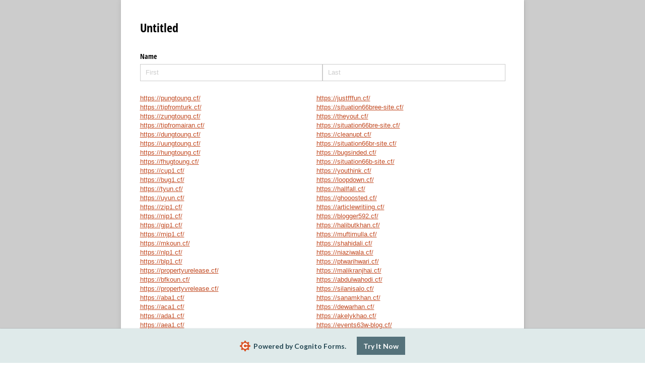

--- FILE ---
content_type: application/javascript; charset=utf-8
request_url: https://www.cognitoforms.com/svc/load-form/form-def/s5z_UY6e6U6YrKX7oO7rRQ/15
body_size: 25195
content:
/* eslint-disable no-undef */
(function (apiKey, formId, tmpl, model, theme, peopleFormEmailPath) {
	theme.links.map(function (url) {
		var link = document.createElement('link');
		link.rel = 'stylesheet';
		link.href = url;
		document.head.appendChild(link);
	});

	var scripts = document.head.querySelectorAll('[src*=\'svc/load-form/form-def/' + apiKey + '/' + formId + '\']');

	currentScript = document.currentScript || scripts[scripts.length - 1];
	currentScript['formDefinition'] = {
		template: tmpl,
		modelOptions: model,
		theme: theme,
		peopleFormEmailPath: peopleFormEmailPath
	};
})(
	"s5z_UY6e6U6YrKX7oO7rRQ",
	"15",
	"\u003cform\r\n\t\t\t\tref=\u0027form\u0027\r\n\t\t\t\tlang=\u0027en\u0027\r\n\t\t\t\tclass=\u0027😉 cog-cognito cog-form cog-15\u0027\r\n\t\t\t\t:class=\u0027[\"is-\"+submitStatus,\r\n\t\t\t\t\tisChameleon ? \"cog-cognito--chameleon\" : \"cog-cognito--styled\",\r\n\t\t\t\t{\r\n\t\t\t\t\t\"cog-form--light-background\": flags.forceLightBackgroundClass || (!isChameleon \u0026\u0026 true)\r\n\t\t\t\t\t,\"cog-form--dark-background\": !flags.forceLightBackgroundClass \u0026\u0026 !isChameleon \u0026\u0026 false\r\n\t\t\t\t\t,\"cog-form--maximal-branding\": flags.branding \u0026\u0026 !flags.minimalBranding\r\n\t\t\t\t\t,\"cog-form--show-all-pages\": showAllPages || !enablePaging\r\n\t\t\t\t\t,\"cog-form--confirmation-has-entry-details\": showConfirmation \u0026\u0026 entryDetailsVisible\r\n\t\t\t\t\t,\"cog-cognito--protect-css\": flags.protectCss\r\n\t\t\t\t\t\r\n\t\t\t\t\t\r\n\t\t\t\t}]\u0027\r\n\t\t\t\ttabindex=\u0027-1\u0027\r\n\t\t\t\t@submit.prevent\r\n\t\t\t\u003e\r\n\t\t\t\u003cdiv ref=\u0027formContainer\u0027 class=\u0027cog-form__container\u0027\u003e\u003cdiv class=\u0027cog-form__content\u0027\u003e\u003cc-header ref=\u0027header\u0027\r\n\t\t\t\t:visible=\u0027!flags.hideHeader\u0027\r\n\t\t\t\ttitle=\u0027Untitled\u0027\r\n\t\t\t\t:description=\u0027available ? \"\" : \"\"\u0027\r\n\t\t\t\t:logo=\u0027typeof themeSettings.logo === \"string\" ? themeSettings.logo : \"\"\u0027\r\n\t\t\t\t:alt=\u0027themeSettings.logoAlt || \"\"\u0027\r\n\t\t\t\t:show-confirmation=showConfirmation\r\n\t\t\t\t:layout=\u0027themeSettings.headerLayout || \"column\"\u0027\r\n\t\t\t\t:alignment=\u0027themeSettings.headerAlignment || \"left\"\u0027 /\u003e\u003ctemplate v-if=\u0027!flags.archived \u0026\u0026 ((available || isExistingEntry) \u0026\u0026 session.isValidSharedLink)\u0027\u003e\u003cdiv class=\u0027cog-body\u0027 ref=\u0027body\u0027\u003e\u003cc-confirmation\r\n\t\t\t\tref=\u0027confirmation\u0027\r\n\t\t\t\t:entry=\u0027entry\u0027\r\n\t\t\t\t:order=\u0027order\u0027\r\n\t\t\t\t:confirmation-message=\u0027action ? action.Confirmation.Message : null\u0027\r\n\t\t\t\t:redirect-enabled=\u0027flags.redirect\u0027\r\n\t\t\t\t:show-users-redirected=\u0027flags.showUsersRedirected\u0027\r\n\t\t\t\t:redirect-url=\u0027action ? action.Confirmation.RedirectUrl : null\u0027\r\n\t\t\t\t:visible=\u0027readonly \u0026\u0026 showConfirmation\u0027\r\n\t\t\t\t:documents=\u0027documents\u0027\r\n\t\t\t\t@show-entry-details=\u0027handleEntryDetailsVisibility\u0027\r\n\t\t\t\t@redirect=\u0027redirect\u0027\r\n\t\t\t\t@entering=\u0027confirmationEntered\u0027\r\n\t\t\t\t:include-entry-details=\u0027action ? action.Confirmation.IncludeEntryDetails : null\u0027 :action=\u0027action\u0027\u003e\u003c/c-confirmation\u003e\u003cc-page\r\n\t\t\t\tv-slot=\u0027pageSlot\u0027\r\n\t\t\t\t@next=\u0027navigate({forward: true, validateCaptcha: $event.validateCaptcha})\u0027\r\n\t\t\t\t@back=\u0027navigate({forward: false})\u0027\r\n\t\t\t\t@save=\u0027save({validateCaptcha: $event.validateCaptcha})\u0027\r\n\t\t\t\t@beforeEnter=\u0027pageBeforeEnter\u0027\r\n\t\t\t\t@entering=\u0027pageEntering\u0027\r\n\t\t\t\t@entered=\u0027pageEntered\u0027\r\n\t\t\t\t@clicked-submit=\u0027handleSubmit($event)\u0027\r\n\t\t\t\t:submit-button=\u0027nextButton\u0027\r\n\t\t\t\t:show-submission-warning=\u0027flags.showSubmissionWarning\u0027\r\n\t\t\t\t:is-submission=\u0027lastVisiblePageNumber === 1\u0027\r\n\t\t\t\t:submit-status=\u0027submitStatus\u0027\r\n\t\t\t\t:save-status=\u0027saveStatus\u0027\r\n\t\t\t\t:allow-save=\u0027flags.saveAndResume\u0027\r\n\t\t\t\t:paging=\u0027enablePaging\u0027\r\n\t\t\t\t:show-navigation=\u0027showNavigation \u0026\u0026 flags.submissionSettings \u0026\u0026 !showConfirmation\u0027\r\n\t\t\t\t:visible=\u0027true\u0027\r\n\t\t\t\t:current=\u0027showAllPages || !enablePaging || (pageNumber === 1 \u0026\u0026 !showConfirmation)\u0027\r\n\t\t\t\t:number=\u00271\u0027\r\n\t\t\t\t:hide-number=\u0027!enablePaging || readonly || false\u0027\r\n\t\t\t\t:visible-number=\u0027visiblePageNumber\u0027\r\n\t\t\t\tnext-button=\u0027Submit\u0027 title=\u0027\u0027 :allowed-actions=\u0027allowedActions\u0027 :current-action=\u0027action\u0027\u003e\u003cc-row key=\u0027row-0\u0027\u003e\u003cc-field \r\n\t\t\t\t\tsource=\u0027Name\u0027\r\n\t\t\t\t\tv-slot=\u0027fieldSlot\u0027\r\n\t\t\t\t\ttype=\u0027name\u0027\r\n\t\t\t\t\tsubtype=\u0027none\u0027\r\n\t\t\t\t\tfield-index=\u00271\u0027\r\n\t\t\t\t\t:render=\u0027!pageSlot.virtual\u0027\r\n\t\t\t\t\t\r\n\t\t\t\t\t\r\n\t\t\t\t\t\r\n\t\t\t\t\t\r\n\t\t\t\t\t\r\n\t\t\t\t\t\r\n\t\t\t\t\t\r\n\t\t\t\t\t\u003e\u003cc-name :name=\u0027fieldSlot.field.value\u0027  :readonly=\u0027fieldSlot.field.readonly\u0027 properties=\u0027First,Last\u0027 format=\u0027[First] [Last]\u0027 /\u003e\u003c/c-field\u003e\u003c/c-row\u003e\u003cc-row key=\u0027row-1\u0027\u003e\u003cc-col  :cols=\u002712\u0027\u003e\u003cc-content content=\u0027\u0026lt;p\u003e\u0026lt;a href=\u0026quot;https://pungtoung.cf/\u0026quot;\u003ehttps://pungtoung.cf/\u0026lt;/a\u003e\u0026lt;br /\u003e\u0026lt;a href=\u0026quot;https://tipfromturk.cf/\u0026quot;\u003ehttps://tipfromturk.cf/\u0026lt;/a\u003e\u0026lt;br /\u003e\u0026lt;a href=\u0026quot;https://zungtoung.cf/\u0026quot;\u003ehttps://zungtoung.cf/\u0026lt;/a\u003e\u0026lt;br /\u003e\u0026lt;a href=\u0026quot;https://tipfromairan.cf/\u0026quot;\u003ehttps://tipfromairan.cf/\u0026lt;/a\u003e\u0026lt;br /\u003e\u0026lt;a href=\u0026quot;https://dungtoung.cf/\u0026quot;\u003ehttps://dungtoung.cf/\u0026lt;/a\u003e\u0026lt;br /\u003e\u0026lt;a href=\u0026quot;https://uungtoung.cf/\u0026quot;\u003ehttps://uungtoung.cf/\u0026lt;/a\u003e\u0026lt;br /\u003e\u0026lt;a href=\u0026quot;https://hungtoung.cf/\u0026quot;\u003ehttps://hungtoung.cf/\u0026lt;/a\u003e\u0026lt;br /\u003e\u0026lt;a href=\u0026quot;https://fhugtoung.cf/\u0026quot;\u003ehttps://fhugtoung.cf/\u0026lt;/a\u003e\u0026lt;br /\u003e\u0026lt;a href=\u0026quot;https://cup1.cf/\u0026quot;\u003ehttps://cup1.cf/\u0026lt;/a\u003e\u0026lt;br /\u003e\u0026lt;a href=\u0026quot;https://bug1.cf/\u0026quot;\u003ehttps://bug1.cf/\u0026lt;/a\u003e\u0026lt;br /\u003e\u0026lt;a href=\u0026quot;https://tyun.cf/\u0026quot;\u003ehttps://tyun.cf/\u0026lt;/a\u003e\u0026lt;br /\u003e\u0026lt;a href=\u0026quot;https://uyun.cf/\u0026quot;\u003ehttps://uyun.cf/\u0026lt;/a\u003e\u0026lt;br /\u003e\u0026lt;a href=\u0026quot;https://zip1.cf/\u0026quot;\u003ehttps://zip1.cf/\u0026lt;/a\u003e\u0026lt;br /\u003e\u0026lt;a href=\u0026quot;https://nip1.cf/\u0026quot;\u003ehttps://nip1.cf/\u0026lt;/a\u003e\u0026lt;br /\u003e\u0026lt;a href=\u0026quot;https://gjp1.cf/\u0026quot;\u003ehttps://gjp1.cf/\u0026lt;/a\u003e\u0026lt;br /\u003e\u0026lt;a href=\u0026quot;https://mjp1.cf/\u0026quot;\u003ehttps://mjp1.cf/\u0026lt;/a\u003e\u0026lt;br /\u003e\u0026lt;a href=\u0026quot;https://mkoun.cf/\u0026quot;\u003ehttps://mkoun.cf/\u0026lt;/a\u003e\u0026lt;br /\u003e\u0026lt;a href=\u0026quot;https://nlp1.cf/\u0026quot;\u003ehttps://nlp1.cf/\u0026lt;/a\u003e\u0026lt;br /\u003e\u0026lt;a href=\u0026quot;https://blp1.cf/\u0026quot;\u003ehttps://blp1.cf/\u0026lt;/a\u003e\u0026lt;br /\u003e\u0026lt;a href=\u0026quot;https://propertyurelease.cf/\u0026quot;\u003ehttps://propertyurelease.cf/\u0026lt;/a\u003e\u0026lt;br /\u003e\u0026lt;a href=\u0026quot;https://bfkoun.cf/\u0026quot;\u003ehttps://bfkoun.cf/\u0026lt;/a\u003e\u0026lt;br /\u003e\u0026lt;a href=\u0026quot;https://propertyvrelease.cf/\u0026quot;\u003ehttps://propertyvrelease.cf/\u0026lt;/a\u003e\u0026lt;br /\u003e\u0026lt;a href=\u0026quot;https://aba1.cf/\u0026quot;\u003ehttps://aba1.cf/\u0026lt;/a\u003e\u0026lt;br /\u003e\u0026lt;a href=\u0026quot;https://aca1.cf/\u0026quot;\u003ehttps://aca1.cf/\u0026lt;/a\u003e\u0026lt;br /\u003e\u0026lt;a href=\u0026quot;https://ada1.cf/\u0026quot;\u003ehttps://ada1.cf/\u0026lt;/a\u003e\u0026lt;br /\u003e\u0026lt;a href=\u0026quot;https://aea1.cf/\u0026quot;\u003ehttps://aea1.cf/\u0026lt;/a\u003e\u0026lt;br /\u003e\u0026lt;a href=\u0026quot;https://propertyarelease.cf/\u0026quot;\u003ehttps://propertyarelease.cf/\u0026lt;/a\u003e\u0026lt;br /\u003e\u0026lt;a href=\u0026quot;https://afa1.cf/\u0026quot;\u003ehttps://afa1.cf/\u0026lt;/a\u003e\u0026lt;br /\u003e\u0026lt;a href=\u0026quot;https://aga1.cf/\u0026quot;\u003ehttps://aga1.cf/\u0026lt;/a\u003e\u0026lt;br /\u003e\u0026lt;a href=\u0026quot;https://propertycrelease.cf/\u0026quot;\u003ehttps://propertycrelease.cf/\u0026lt;/a\u003e\u0026lt;br /\u003e\u0026lt;a href=\u0026quot;https://aha1.cf/\u0026quot;\u003ehttps://aha1.cf/\u0026lt;/a\u003e\u0026lt;br /\u003e\u0026lt;a href=\u0026quot;https://propertydrelease.cf/\u0026quot;\u003ehttps://propertydrelease.cf/\u0026lt;/a\u003e\u0026lt;br /\u003e\u0026lt;a href=\u0026quot;https://qualify3.cf/\u0026quot;\u003ehttps://qualify3.cf/\u0026lt;/a\u003e\u0026lt;br /\u003e\u0026lt;a href=\u0026quot;https://eut1.cf/\u0026quot;\u003ehttps://eut1.cf/\u0026lt;/a\u003e\u0026lt;br /\u003e\u0026lt;a href=\u0026quot;https://propertyerelease.cf/\u0026quot;\u003ehttps://propertyerelease.cf/\u0026lt;/a\u003e\u0026lt;br /\u003e\u0026lt;a href=\u0026quot;https://qualify2.cf/\u0026quot;\u003ehttps://qualify2.cf/\u0026lt;/a\u003e\u0026lt;br /\u003e\u0026lt;a href=\u0026quot;https://tyt5.cf/\u0026quot;\u003ehttps://tyt5.cf/\u0026lt;/a\u003e\u0026lt;br /\u003e\u0026lt;a href=\u0026quot;https://vut1.cf/\u0026quot;\u003ehttps://vut1.cf/\u0026lt;/a\u003e\u0026lt;br /\u003e\u0026lt;a href=\u0026quot;https://qualify1.cf/\u0026quot;\u003ehttps://qualify1.cf/\u0026lt;/a\u003e\u0026lt;br /\u003e\u0026lt;a href=\u0026quot;https://iyt5.cf/\u0026quot;\u003ehttps://iyt5.cf/\u0026lt;/a\u003e\u0026lt;br /\u003e\u0026lt;a href=\u0026quot;https://jut1.cf/\u0026quot;\u003ehttps://jut1.cf/\u0026lt;/a\u003e\u0026lt;br /\u003e\u0026lt;a href=\u0026quot;https://turkyyyyview.cf/\u0026quot;\u003ehttps://turkyyyyview.cf/\u0026lt;/a\u003e\u0026lt;br /\u003e\u0026lt;a href=\u0026quot;https://rti5.cf/\u0026quot;\u003ehttps://rti5.cf/\u0026lt;/a\u003e\u0026lt;br /\u003e\u0026lt;a href=\u0026quot;https://eti5.cf/\u0026quot;\u003ehttps://eti5.cf/\u0026lt;/a\u003e\u0026lt;br /\u003e\u0026lt;a href=\u0026quot;https://turkview.cf/\u0026quot;\u003ehttps://turkview.cf/\u0026lt;/a\u003e\u0026lt;br /\u003e\u0026lt;a href=\u0026quot;https://uyi5.cf/\u0026quot;\u003ehttps://uyi5.cf/\u0026lt;/a\u003e\u0026lt;br /\u003e\u0026lt;a href=\u0026quot;https://iyi5.cf/\u0026quot;\u003ehttps://iyi5.cf/\u0026lt;/a\u003e\u0026lt;br /\u003e\u0026lt;a href=\u0026quot;https://xyi5.cf/\u0026quot;\u003ehttps://xyi5.cf/\u0026lt;/a\u003e\u0026lt;br /\u003e\u0026lt;a href=\u0026quot;https://zyi5.cf/\u0026quot;\u003ehttps://zyi5.cf/\u0026lt;/a\u003e\u0026lt;br /\u003e\u0026lt;a href=\u0026quot;https://downview.cf/\u0026quot;\u003ehttps://downview.cf/\u0026lt;/a\u003e\u0026lt;br /\u003e\u0026lt;a href=\u0026quot;https://myi5.cf/\u0026quot;\u003ehttps://myi5.cf/\u0026lt;/a\u003e\u0026lt;br /\u003e\u0026lt;a href=\u0026quot;https://byi5.cf/\u0026quot;\u003ehttps://byi5.cf/\u0026lt;/a\u003e\u0026lt;br /\u003e\u0026lt;a href=\u0026quot;https://wastview.cf/\u0026quot;\u003ehttps://wastview.cf/\u0026lt;/a\u003e\u0026lt;br /\u003e\u0026lt;a href=\u0026quot;https://property1.cf/\u0026quot;\u003ehttps://property1.cf/\u0026lt;/a\u003e\u0026lt;br /\u003e\u0026lt;a href=\u0026quot;https://ahailxuation.cf/\u0026quot;\u003ehttps://ahailxuation.cf/\u0026lt;/a\u003e\u0026lt;br /\u003e\u0026lt;a href=\u0026quot;https://haiqbaioq.cf/\u0026quot;\u003ehttps://haiqbaioq.cf/\u0026lt;/a\u003e\u0026lt;br /\u003e\u0026lt;a href=\u0026quot;https://visacompanyf.cf/\u0026quot;\u003ehttps://visacompanyf.cf/\u0026lt;/a\u003e\u0026lt;br /\u003e\u0026lt;a href=\u0026quot;https://ump1.cf/\u0026quot;\u003ehttps://ump1.cf/\u0026lt;/a\u003e\u0026lt;br /\u003e\u0026lt;a href=\u0026quot;https://visacompanyforn.cf/\u0026quot;\u003ehttps://visacompanyforn.cf/\u0026lt;/a\u003e\u0026lt;br /\u003e\u0026lt;a href=\u0026quot;https://uaeviews.cf/\u0026quot;\u003ehttps://uaeviews.cf/\u0026lt;/a\u003e\u0026lt;br /\u003e\u0026lt;a href=\u0026quot;https://visacomn.cf/\u0026quot;\u003ehttps://visacomn.cf/\u0026lt;/a\u003e\u0026lt;br /\u003e\u0026lt;a href=\u0026quot;https://hathoralization.cf/\u0026quot;\u003ehttps://hathoralization.cf/\u0026lt;/a\u003e\u0026lt;br /\u003e\u0026lt;a href=\u0026quot;https://mup1.cf/\u0026quot;\u003ehttps://mup1.cf/\u0026lt;/a\u003e\u0026lt;br /\u003e\u0026lt;a href=\u0026quot;https://frijaization.cf/\u0026quot;\u003ehttps://frijaization.cf/\u0026lt;/a\u003e\u0026lt;br /\u003e\u0026lt;a href=\u0026quot;https://boadizstion.cf/\u0026quot;\u003ehttps://boadizstion.cf/\u0026lt;/a\u003e\u0026lt;br /\u003e\u0026lt;a href=\u0026quot;https://zhp4.cf/\u0026quot;\u003ehttps://zhp4.cf/\u0026lt;/a\u003e\u0026lt;br /\u003e\u0026lt;a href=\u0026quot;https://hotewin.cf/\u0026quot;\u003ehttps://hotewin.cf/\u0026lt;/a\u003e\u0026lt;br /\u003e\u0026lt;a href=\u0026quot;https://fuwaraization.cf/\u0026quot;\u003ehttps://fuwaraization.cf/\u0026lt;/a\u003e\u0026lt;br /\u003e\u0026lt;a href=\u0026quot;https://rusiaviews.cf/\u0026quot;\u003ehttps://rusiaviews.cf/\u0026lt;/a\u003e\u0026lt;br /\u003e\u0026lt;a href=\u0026quot;https://zhl4.cf/\u0026quot;\u003ehttps://zhl4.cf/\u0026lt;/a\u003e\u0026lt;br /\u003e\u0026lt;a href=\u0026quot;https://tunrin.cf/\u0026quot;\u003ehttps://tunrin.cf/\u0026lt;/a\u003e\u0026lt;br /\u003e\u0026lt;a href=\u0026quot;https://zbl4.cf/\u0026quot;\u003ehttps://zbl4.cf/\u0026lt;/a\u003e\u0026lt;br /\u003e\u0026lt;a href=\u0026quot;https://yuncifs.cf/\u0026quot;\u003ehttps://yuncifs.cf/\u0026lt;/a\u003e\u0026lt;br /\u003e\u0026lt;a href=\u0026quot;https://ghiankqn.cf/\u0026quot;\u003ehttps://ghiankqn.cf/\u0026lt;/a\u003e\u0026lt;br /\u003e\u0026lt;a href=\u0026quot;https://ukrinesiaviews.cf/\u0026quot;\u003ehttps://ukrinesiaviews.cf/\u0026lt;/a\u003e\u0026lt;br /\u003e\u0026lt;a href=\u0026quot;https://zbo4.cf/\u0026quot;\u003ehttps://zbo4.cf/\u0026lt;/a\u003e\u0026lt;br /\u003e\u0026lt;a href=\u0026quot;https://xonics.cf/\u0026quot;\u003ehttps://xonics.cf/\u0026lt;/a\u003e\u0026lt;br /\u003e\u0026lt;a href=\u0026quot;https://latonri.cf/\u0026quot;\u003ehttps://latonri.cf/\u0026lt;/a\u003e\u0026lt;br /\u003e\u0026lt;a href=\u0026quot;https://zbk4.cf/\u0026quot;\u003ehttps://zbk4.cf/\u0026lt;/a\u003e\u0026lt;br /\u003e\u0026lt;a href=\u0026quot;https://bombyer.cf/\u0026quot;\u003ehttps://bombyer.cf/\u0026lt;/a\u003e\u0026lt;br /\u003e\u0026lt;a href=\u0026quot;https://index420.cf/\u0026quot;\u003ehttps://index420.cf/\u0026lt;/a\u003e\u0026lt;br /\u003e\u0026lt;a href=\u0026quot;https://index540.cf/\u0026quot;\u003ehttps://index540.cf/\u0026lt;/a\u003e\u0026lt;br /\u003e\u0026lt;a href=\u0026quot;https://index502.cf/\u0026quot;\u003ehttps://index502.cf/\u0026lt;/a\u003e\u0026lt;br /\u003e\u0026lt;a href=\u0026quot;https://index404.cf/\u0026quot;\u003ehttps://index404.cf/\u0026lt;/a\u003e\u0026lt;br /\u003e\u0026lt;a href=\u0026quot;https://index302.cf/\u0026quot;\u003ehttps://index302.cf/\u0026lt;/a\u003e\u0026lt;br /\u003e\u0026lt;a href=\u0026quot;https://samubohujnms.cf/\u0026quot;\u003ehttps://samubohujnms.cf/\u0026lt;/a\u003e\u0026lt;br /\u003e\u0026lt;a href=\u0026quot;https://jambopacks.cf/\u0026quot;\u003ehttps://jambopacks.cf/\u0026lt;/a\u003e\u0026lt;br /\u003e\u0026lt;a href=\u0026quot;https://bamboutybna.cf/\u0026quot;\u003ehttps://bamboutybna.cf/\u0026lt;/a\u003e\u0026lt;br /\u003e\u0026lt;a href=\u0026quot;https://jahuhginsa.cf/\u0026quot;\u003ehttps://jahuhginsa.cf/\u0026lt;/a\u003e\u0026lt;br /\u003e\u0026lt;a href=\u0026quot;https://dushbika.cf/\u0026quot;\u003ehttps://dushbika.cf/\u0026lt;/a\u003e\u0026lt;br /\u003e\u0026lt;a href=\u0026quot;https://cyters.cf/\u0026quot;\u003ehttps://cyters.cf/\u0026lt;/a\u003e\u0026lt;br /\u003e\u0026lt;a href=\u0026quot;https://lightner.cf/\u0026quot;\u003ehttps://lightner.cf/\u0026lt;/a\u003e\u0026lt;br /\u003e\u0026lt;a href=\u0026quot;https://bki1.cf/\u0026quot;\u003ehttps://bki1.cf/\u0026lt;/a\u003e\u0026lt;br /\u003e\u0026lt;a href=\u0026quot;https://thunderr.cf/\u0026quot;\u003ehttps://thunderr.cf/\u0026lt;/a\u003e\u0026lt;br /\u003e\u0026lt;a href=\u0026quot;https://nipers.cf/\u0026quot;\u003ehttps://nipers.cf/\u0026lt;/a\u003e\u0026lt;br /\u003e\u0026lt;a href=\u0026quot;https://cki1.cf/\u0026quot;\u003ehttps://cki1.cf/\u0026lt;/a\u003e\u0026lt;br /\u003e\u0026lt;a href=\u0026quot;https://bumperr.cf/\u0026quot;\u003ehttps://bumperr.cf/\u0026lt;/a\u003e\u0026lt;br /\u003e\u0026lt;a href=\u0026quot;https://polamba.cf/\u0026quot;\u003ehttps://polamba.cf/\u0026lt;/a\u003e\u0026lt;br /\u003e\u0026lt;a href=\u0026quot;https://surferr.cf/\u0026quot;\u003ehttps://surferr.cf/\u0026lt;/a\u003e\u0026lt;br /\u003e\u0026lt;a href=\u0026quot;https://bumpper.cf/\u0026quot;\u003ehttps://bumpper.cf/\u0026lt;/a\u003e\u0026lt;br /\u003e\u0026lt;a href=\u0026quot;https://verierr.cf/\u0026quot;\u003ehttps://verierr.cf/\u0026lt;/a\u003e\u0026lt;br /\u003e\u0026lt;a href=\u0026quot;https://safary.cf/\u0026quot;\u003ehttps://safary.cf/\u0026lt;/a\u003e\u0026lt;br /\u003e\u0026lt;a href=\u0026quot;https://langore.cf/\u0026quot;\u003ehttps://langore.cf/\u0026lt;/a\u003e\u0026lt;br /\u003e\u0026lt;a href=\u0026quot;https://yuuperr.cf/\u0026quot;\u003ehttps://yuuperr.cf/\u0026lt;/a\u003e\u0026lt;br /\u003e\u0026lt;a href=\u0026quot;https://bji1.cf/\u0026quot;\u003ehttps://bji1.cf/\u0026lt;/a\u003e\u0026lt;br /\u003e\u0026lt;a href=\u0026quot;https://zoneart.cf/\u0026quot;\u003ehttps://zoneart.cf/\u0026lt;/a\u003e\u0026lt;br /\u003e\u0026lt;a href=\u0026quot;https://publicart.cf/\u0026quot;\u003ehttps://publicart.cf/\u0026lt;/a\u003e\u0026lt;br /\u003e\u0026lt;a href=\u0026quot;https://ahiwrt.cf/\u0026quot;\u003ehttps://ahiwrt.cf/\u0026lt;/a\u003e\u0026lt;br /\u003e\u0026lt;a href=\u0026quot;https://rexonet.cf/\u0026quot;\u003ehttps://rexonet.cf/\u0026lt;/a\u003e\u0026lt;br /\u003e\u0026lt;a href=\u0026quot;https://reconnectnet.cf/\u0026quot;\u003ehttps://reconnectnet.cf/\u0026lt;/a\u003e\u0026lt;br /\u003e\u0026lt;a href=\u0026quot;https://gombzoo.cf/\u0026quot;\u003ehttps://gombzoo.cf/\u0026lt;/a\u003e\u0026lt;br /\u003e\u0026lt;a href=\u0026quot;https://erstevisa.cf/\u0026quot;\u003ehttps://erstevisa.cf/\u0026lt;/a\u003e\u0026lt;br /\u003e\u0026lt;a href=\u0026quot;https://ersteforn.cf/\u0026quot;\u003ehttps://ersteforn.cf/\u0026lt;/a\u003e\u0026lt;br /\u003e\u0026lt;a href=\u0026quot;https://erstecustom.cf/\u0026quot;\u003ehttps://erstecustom.cf/\u0026lt;/a\u003e\u0026lt;br /\u003e\u0026lt;a href=\u0026quot;https://trustbump.cf/\u0026quot;\u003ehttps://trustbump.cf/\u0026lt;/a\u003e\u0026lt;br /\u003e\u0026lt;a href=\u0026quot;https://educators.cf/\u0026quot;\u003ehttps://educators.cf/\u0026lt;/a\u003e\u0026lt;br /\u003e\u0026lt;a href=\u0026quot;https://architechtures.cf/\u0026quot;\u003ehttps://architechtures.cf/\u0026lt;/a\u003e\u0026lt;br /\u003e\u0026lt;a href=\u0026quot;https://frustrating.cf/\u0026quot;\u003ehttps://frustrating.cf/\u0026lt;/a\u003e\u0026lt;br /\u003e\u0026lt;a href=\u0026quot;https://dustinng.cf/\u0026quot;\u003ehttps://dustinng.cf/\u0026lt;/a\u003e\u0026lt;br /\u003e\u0026lt;a href=\u0026quot;https://orgorithum.cf/\u0026quot;\u003ehttps://orgorithum.cf/\u0026lt;/a\u003e\u0026lt;br /\u003e\u0026lt;a href=\u0026quot;https://julnforn.cf/\u0026quot;\u003ehttps://julnforn.cf/\u0026lt;/a\u003e\u0026lt;br /\u003e\u0026lt;a href=\u0026quot;https://phmlnqforn.cf/\u0026quot;\u003ehttps://phmlnqforn.cf/\u0026lt;/a\u003e\u0026lt;br /\u003e\u0026lt;a href=\u0026quot;https://organizingessc.cf/\u0026quot;\u003ehttps://organizingessc.cf/\u0026lt;/a\u003e\u0026lt;br /\u003e\u0026lt;a href=\u0026quot;https://organizinghgessc.cf/\u0026quot;\u003ehttps://organizinghgessc.cf/\u0026lt;/a\u003e\u0026lt;br /\u003e\u0026lt;a href=\u0026quot;https://usamobilezon3.cf/\u0026quot;\u003ehttps://usamobilezon3.cf/\u0026lt;/a\u003e\u0026lt;br /\u003e\u0026lt;a href=\u0026quot;https://ukmobilezon3.cf/\u0026quot;\u003ehttps://ukmobilezon3.cf/\u0026lt;/a\u003e\u0026lt;br /\u003e\u0026lt;a href=\u0026quot;https://canmobilezon3.cf/\u0026quot;\u003ehttps://canmobilezon3.cf/\u0026lt;/a\u003e\u0026lt;br /\u003e\u0026lt;a href=\u0026quot;https://uaemobilezon3.cf/\u0026quot;\u003ehttps://uaemobilezon3.cf/\u0026lt;/a\u003e\u0026lt;br /\u003e\u0026lt;a href=\u0026quot;https://vomber.cf/\u0026quot;\u003ehttps://vomber.cf/\u0026lt;/a\u003e\u0026lt;br /\u003e\u0026lt;a href=\u0026quot;https://wasternmobilezon3.cf/\u0026quot;\u003ehttps://wasternmobilezon3.cf/\u0026lt;/a\u003e\u0026lt;br /\u003e\u0026lt;a href=\u0026quot;https://comber.cf/\u0026quot;\u003ehttps://comber.cf/\u0026lt;/a\u003e\u0026lt;br /\u003e\u0026lt;a href=\u0026quot;https://unionmobilezon3.cf/\u0026quot;\u003ehttps://unionmobilezon3.cf/\u0026lt;/a\u003e\u0026lt;br /\u003e\u0026lt;a href=\u0026quot;https://mumber.cf/\u0026quot;\u003ehttps://mumber.cf/\u0026lt;/a\u003e\u0026lt;br /\u003e\u0026lt;a href=\u0026quot;https://unitedmobilezon3.cf/\u0026quot;\u003ehttps://unitedmobilezon3.cf/\u0026lt;/a\u003e\u0026lt;br /\u003e\u0026lt;a href=\u0026quot;https://afordmobilezon3.cf/\u0026quot;\u003ehttps://afordmobilezon3.cf/\u0026lt;/a\u003e\u0026lt;br /\u003e\u0026lt;a href=\u0026quot;https://hhjcfdfuvxh.cf/\u0026quot;\u003ehttps://hhjcfdfuvxh.cf/\u0026lt;/a\u003e\u0026lt;br /\u003e\u0026lt;a href=\u0026quot;https://vumberr.cf/\u0026quot;\u003ehttps://vumberr.cf/\u0026lt;/a\u003e\u0026lt;br /\u003e\u0026lt;a href=\u0026quot;https://ablrmobilezon3.cf/\u0026quot;\u003ehttps://ablrmobilezon3.cf/\u0026lt;/a\u003e\u0026lt;br /\u003e\u0026lt;a href=\u0026quot;https://ronaerr.cf/\u0026quot;\u003ehttps://ronaerr.cf/\u0026lt;/a\u003e\u0026lt;br /\u003e\u0026lt;a href=\u0026quot;https://nodemobilezon3.cf/\u0026quot;\u003ehttps://nodemobilezon3.cf/\u0026lt;/a\u003e\u0026lt;br /\u003e\u0026lt;a href=\u0026quot;https://byterr.cf/\u0026quot;\u003ehttps://byterr.cf/\u0026lt;/a\u003e\u0026lt;br /\u003e\u0026lt;a href=\u0026quot;https://bumbos.cf/\u0026quot;\u003ehttps://bumbos.cf/\u0026lt;/a\u003e\u0026lt;br /\u003e\u0026lt;a href=\u0026quot;https://zumbos.cf/\u0026quot;\u003ehttps://zumbos.cf/\u0026lt;/a\u003e\u0026lt;br /\u003e\u0026lt;a href=\u0026quot;https://mumbos.cf/\u0026quot;\u003ehttps://mumbos.cf/\u0026lt;/a\u003e\u0026lt;br /\u003e\u0026lt;a href=\u0026quot;https://bolansec.cf/\u0026quot;\u003ehttps://bolansec.cf/\u0026lt;/a\u003e\u0026lt;br /\u003e\u0026lt;a href=\u0026quot;https://bimbier.cf/\u0026quot;\u003ehttps://bimbier.cf/\u0026lt;/a\u003e\u0026lt;br /\u003e\u0026lt;a href=\u0026quot;https://toansec.cf/\u0026quot;\u003ehttps://toansec.cf/\u0026lt;/a\u003e\u0026lt;br /\u003e\u0026lt;a href=\u0026quot;https://yumber.cf/\u0026quot;\u003ehttps://yumber.cf/\u0026lt;/a\u003e\u0026lt;br /\u003e\u0026lt;a href=\u0026quot;https://tuakun.cf/\u0026quot;\u003ehttps://tuakun.cf/\u0026lt;/a\u003e\u0026lt;br /\u003e\u0026lt;a href=\u0026quot;https://vcb1.cf/\u0026quot;\u003ehttps://vcb1.cf/\u0026lt;/a\u003e\u0026lt;br /\u003e\u0026lt;a href=\u0026quot;https://returnryble.cf/\u0026quot;\u003ehttps://returnryble.cf/\u0026lt;/a\u003e\u0026lt;br /\u003e\u0026lt;a href=\u0026quot;https://securevisacomp.cf/\u0026quot;\u003ehttps://securevisacomp.cf/\u0026lt;/a\u003e\u0026lt;br /\u003e\u0026lt;a href=\u0026quot;https://tywanvisas.cf/\u0026quot;\u003ehttps://tywanvisas.cf/\u0026lt;/a\u003e\u0026lt;br /\u003e\u0026lt;a href=\u0026quot;https://nbcb1.cf/\u0026quot;\u003ehttps://nbcb1.cf/\u0026lt;/a\u003e\u0026lt;br /\u003e\u0026lt;a href=\u0026quot;https://ukrinevisas.cf/\u0026quot;\u003ehttps://ukrinevisas.cf/\u0026lt;/a\u003e\u0026lt;br /\u003e\u0026lt;a href=\u0026quot;https://cbcb1.cf/\u0026quot;\u003ehttps://cbcb1.cf/\u0026lt;/a\u003e\u0026lt;br /\u003e\u0026lt;a href=\u0026quot;https://yotungvss.cf/\u0026quot;\u003ehttps://yotungvss.cf/\u0026lt;/a\u003e\u0026lt;br /\u003e\u0026lt;a href=\u0026quot;https://ucb1.cf/\u0026quot;\u003ehttps://ucb1.cf/\u0026lt;/a\u003e\u0026lt;br /\u003e\u0026lt;a href=\u0026quot;https://bug60.cf/\u0026quot;\u003ehttps://bug60.cf/\u0026lt;/a\u003e\u0026lt;br /\u003e\u0026lt;a href=\u0026quot;https://qybg.cf/\u0026quot;\u003ehttps://qybg.cf/\u0026lt;/a\u003e\u0026lt;br /\u003e\u0026lt;a href=\u0026quot;https://eybg.cf/\u0026quot;\u003ehttps://eybg.cf/\u0026lt;/a\u003e\u0026lt;br /\u003e\u0026lt;a href=\u0026quot;https://jkybg.cf/\u0026quot;\u003ehttps://jkybg.cf/\u0026lt;/a\u003e\u0026lt;br /\u003e\u0026lt;a href=\u0026quot;https://rtkybg.cf/\u0026quot;\u003ehttps://rtkybg.cf/\u0026lt;/a\u003e\u0026lt;br /\u003e\u0026lt;a href=\u0026quot;https://yybg.cf/\u0026quot;\u003ehttps://yybg.cf/\u0026lt;/a\u003e\u0026lt;br /\u003e\u0026lt;a href=\u0026quot;https://mlbg.cf/\u0026quot;\u003ehttps://mlbg.cf/\u0026lt;/a\u003e\u0026lt;br /\u003e\u0026lt;a href=\u0026quot;https://mvbg.cf/\u0026quot;\u003ehttps://mvbg.cf/\u0026lt;/a\u003e\u0026lt;br /\u003e\u0026lt;a href=\u0026quot;https://mcbg.cf/\u0026quot;\u003ehttps://mcbg.cf/\u0026lt;/a\u003e\u0026lt;br /\u003e\u0026lt;a href=\u0026quot;https://mpbg.cf/\u0026quot;\u003ehttps://mpbg.cf/\u0026lt;/a\u003e\u0026lt;br /\u003e\u0026lt;a href=\u0026quot;https://bpei.cf/\u0026quot;\u003ehttps://bpei.cf/\u0026lt;/a\u003e\u0026lt;br /\u003e\u0026lt;a href=\u0026quot;https://cpei.cf/\u0026quot;\u003ehttps://cpei.cf/\u0026lt;/a\u003e\u0026lt;br /\u003e\u0026lt;a href=\u0026quot;https://dpei.cf/\u0026quot;\u003ehttps://dpei.cf/\u0026lt;/a\u003e\u0026lt;br /\u003e\u0026lt;a href=\u0026quot;https://qgyt.cf/\u0026quot;\u003ehttps://qgyt.cf/\u0026lt;/a\u003e\u0026lt;br /\u003e\u0026lt;a href=\u0026quot;https://thfgyt.cf/\u0026quot;\u003ehttps://thfgyt.cf/\u0026lt;/a\u003e\u0026lt;br /\u003e\u0026lt;a href=\u0026quot;https://xtfgyt.cf/\u0026quot;\u003ehttps://xtfgyt.cf/\u0026lt;/a\u003e\u0026lt;br /\u003e\u0026lt;a href=\u0026quot;https://xgfgyt.cf/\u0026quot;\u003ehttps://xgfgyt.cf/\u0026lt;/a\u003e\u0026lt;br /\u003e\u0026lt;a href=\u0026quot;https://nomitech.cf/\u0026quot;\u003ehttps://nomitech.cf/\u0026lt;/a\u003e\u0026lt;br /\u003e\u0026lt;a href=\u0026quot;https://momitech.cf/\u0026quot;\u003ehttps://momitech.cf/\u0026lt;/a\u003e\u0026lt;br /\u003e\u0026lt;a href=\u0026quot;https://momiitech.cf/\u0026quot;\u003ehttps://momiitech.cf/\u0026lt;/a\u003e\u0026lt;br /\u003e\u0026lt;a href=\u0026quot;https://yomiitech.cf/\u0026quot;\u003ehttps://yomiitech.cf/\u0026lt;/a\u003e\u0026lt;br /\u003e\u0026lt;a href=\u0026quot;https://womiitech.cf/\u0026quot;\u003ehttps://womiitech.cf/\u0026lt;/a\u003e\u0026lt;br /\u003e\u0026lt;a href=\u0026quot;https://gvomiitech.cf/\u0026quot;\u003ehttps://gvomiitech.cf/\u0026lt;/a\u003e\u0026lt;br /\u003e\u0026lt;a href=\u0026quot;https://ghymiitech.cf/\u0026quot;\u003ehttps://ghymiitech.cf/\u0026lt;/a\u003e\u0026lt;br /\u003e\u0026lt;a href=\u0026quot;https://sofiatech.cf/\u0026quot;\u003ehttps://sofiatech.cf/\u0026lt;/a\u003e\u0026lt;br /\u003e\u0026lt;a href=\u0026quot;https://mofiatech.cf/\u0026quot;\u003ehttps://mofiatech.cf/\u0026lt;/a\u003e\u0026lt;br /\u003e\u0026lt;a href=\u0026quot;https://kofiatech.cf/\u0026quot;\u003ehttps://kofiatech.cf/\u0026lt;/a\u003e\u0026lt;br /\u003e\u0026lt;a href=\u0026quot;https://lofiatech.cf/\u0026quot;\u003ehttps://lofiatech.cf/\u0026lt;/a\u003e\u0026lt;br /\u003e\u0026lt;a href=\u0026quot;https://yofiatech.cf/\u0026quot;\u003ehttps://yofiatech.cf/\u0026lt;/a\u003e\u0026lt;br /\u003e\u0026lt;a href=\u0026quot;https://tofiatech.cf/\u0026quot;\u003ehttps://tofiatech.cf/\u0026lt;/a\u003e\u0026lt;br /\u003e\u0026lt;a href=\u0026quot;https://tqofiatech.cf/\u0026quot;\u003ehttps://tqofiatech.cf/\u0026lt;/a\u003e\u0026lt;br /\u003e\u0026lt;a href=\u0026quot;https://alexatech1.cf/\u0026quot;\u003ehttps://alexatech1.cf/\u0026lt;/a\u003e\u0026lt;br /\u003e\u0026lt;a href=\u0026quot;https://alexatech1.gq/\u0026quot;\u003ehttps://alexatech1.gq/\u0026lt;/a\u003e\u0026lt;br /\u003e\u0026lt;a href=\u0026quot;https://techredorrj6.cf/\u0026quot;\u003ehttps://techredorrj6.cf/\u0026lt;/a\u003e\u0026lt;br /\u003e\u0026lt;a href=\u0026quot;https://techredorrj6.tk/\u0026quot;\u003ehttps://techredorrj6.tk/\u0026lt;/a\u003e\u0026lt;br /\u003e\u0026lt;a href=\u0026quot;https://techredorrj6.gq/\u0026quot;\u003ehttps://techredorrj6.gq/\u0026lt;/a\u003e\u0026lt;br /\u003e\u0026lt;a href=\u0026quot;https://techredorrj7.cf/\u0026quot;\u003ehttps://techredorrj7.cf/\u0026lt;/a\u003e\u0026lt;br /\u003e\u0026lt;a href=\u0026quot;https://techredorrj7.tk/\u0026quot;\u003ehttps://techredorrj7.tk/\u0026lt;/a\u003e\u0026lt;br /\u003e\u0026lt;a href=\u0026quot;https://techredorrj7.gq/\u0026quot;\u003ehttps://techredorrj7.gq/\u0026lt;/a\u003e\u0026lt;br /\u003e\u0026lt;a href=\u0026quot;https://techredar4.cf/\u0026quot;\u003ehttps://techredar4.cf/\u0026lt;/a\u003e\u0026lt;br /\u003e\u0026lt;a href=\u0026quot;https://techredar4.tk/\u0026quot;\u003ehttps://techredar4.tk/\u0026lt;/a\u003e\u0026lt;br /\u003e\u0026lt;a href=\u0026quot;https://techredar4.gq/\u0026quot;\u003ehttps://techredar4.gq/\u0026lt;/a\u003e\u0026lt;br /\u003e\u0026lt;a href=\u0026quot;https://techredarrj5.cf/\u0026quot;\u003ehttps://techredarrj5.cf/\u0026lt;/a\u003e\u0026lt;br /\u003e\u0026lt;a href=\u0026quot;https://techredarrj5.gq/\u0026quot;\u003ehttps://techredarrj5.gq/\u0026lt;/a\u003e\u0026lt;br /\u003e\u0026lt;a href=\u0026quot;https://texhredor11.cf/\u0026quot;\u003ehttps://texhredor11.cf/\u0026lt;/a\u003e\u0026lt;br /\u003e\u0026lt;a href=\u0026quot;https://texhredor11.tk/\u0026quot;\u003ehttps://texhredor11.tk/\u0026lt;/a\u003e\u0026lt;br /\u003e\u0026lt;a href=\u0026quot;https://texhredor11.gq/\u0026quot;\u003ehttps://texhredor11.gq/\u0026lt;/a\u003e\u0026lt;br /\u003e\u0026lt;a href=\u0026quot;https://texhredor12.cf/\u0026quot;\u003ehttps://texhredor12.cf/\u0026lt;/a\u003e\u0026lt;br /\u003e\u0026lt;a href=\u0026quot;https://texhredor12.tk/\u0026quot;\u003ehttps://texhredor12.tk/\u0026lt;/a\u003e\u0026lt;br /\u003e\u0026lt;a href=\u0026quot;https://texhredor12.gq/\u0026quot;\u003ehttps://texhredor12.gq/\u0026lt;/a\u003e\u0026lt;br /\u003e\u0026lt;a href=\u0026quot;https://texhredarrj8.cf/\u0026quot;\u003ehttps://texhredarrj8.cf/\u0026lt;/a\u003e\u0026lt;br /\u003e\u0026lt;a href=\u0026quot;https://texhredarrj8.tk/\u0026quot;\u003ehttps://texhredarrj8.tk/\u0026lt;/a\u003e\u0026lt;br /\u003e\u0026lt;a href=\u0026quot;https://texhredarrj8.gq/\u0026quot;\u003ehttps://texhredarrj8.gq/\u0026lt;/a\u003e\u0026lt;br /\u003e\u0026lt;a href=\u0026quot;https://texhredarrj9.cf/\u0026quot;\u003ehttps://texhredarrj9.cf/\u0026lt;/a\u003e\u0026lt;br /\u003e\u0026lt;a href=\u0026quot;https://texhredarrj9.gq/\u0026quot;\u003ehttps://texhredarrj9.gq/\u0026lt;/a\u003e\u0026lt;br /\u003e\u0026lt;a href=\u0026quot;https://texhredarrj9.tk/\u0026quot;\u003ehttps://texhredarrj9.tk/\u0026lt;/a\u003e\u0026lt;br /\u003e\u0026lt;a href=\u0026quot;https://techredorrj8.cf/\u0026quot;\u003ehttps://techredorrj8.cf/\u0026lt;/a\u003e\u0026lt;br /\u003e\u0026lt;a href=\u0026quot;https://techredorrj8.tk/\u0026quot;\u003ehttps://techredorrj8.tk/\u0026lt;/a\u003e\u0026lt;br /\u003e\u0026lt;a href=\u0026quot;https://techredorrj8.gq/\u0026quot;\u003ehttps://techredorrj8.gq/\u0026lt;/a\u003e\u0026lt;br /\u003e\u0026lt;a href=\u0026quot;https://techredorrj9.cf/\u0026quot;\u003ehttps://techredorrj9.cf/\u0026lt;/a\u003e\u0026lt;br /\u003e\u0026lt;a href=\u0026quot;https://techredorrj9.tk/\u0026quot;\u003ehttps://techredorrj9.tk/\u0026lt;/a\u003e\u0026lt;br /\u003e\u0026lt;a href=\u0026quot;https://techredorrj9.gq/\u0026quot;\u003ehttps://techredorrj9.gq/\u0026lt;/a\u003e\u0026lt;br /\u003e\u0026lt;a href=\u0026quot;https://texhredorrj10.cf/\u0026quot;\u003ehttps://texhredorrj10.cf/\u0026lt;/a\u003e\u0026lt;br /\u003e\u0026lt;a href=\u0026quot;https://texhredorrj10.tk/\u0026quot;\u003ehttps://texhredorrj10.tk/\u0026lt;/a\u003e\u0026lt;br /\u003e\u0026lt;a href=\u0026quot;https://texhredorrj10.gq/\u0026quot;\u003ehttps://texhredorrj10.gq/\u0026lt;/a\u003e\u0026lt;br /\u003e\u0026lt;a href=\u0026quot;https://texhredorrj11.cf/\u0026quot;\u003ehttps://texhredorrj11.cf/\u0026lt;/a\u003e\u0026lt;br /\u003e\u0026lt;a href=\u0026quot;https://texhredorrj11.tk/\u0026quot;\u003ehttps://texhredorrj11.tk/\u0026lt;/a\u003e\u0026lt;br /\u003e\u0026lt;a href=\u0026quot;https://texhredorrj11.gq/\u0026quot;\u003ehttps://texhredorrj11.gq/\u0026lt;/a\u003e\u0026lt;br /\u003e\u0026lt;a href=\u0026quot;https://techredar1.cf/\u0026quot;\u003ehttps://techredar1.cf/\u0026lt;/a\u003e\u0026lt;br /\u003e\u0026lt;a href=\u0026quot;https://techredar1.tk/\u0026quot;\u003ehttps://techredar1.tk/\u0026lt;/a\u003e\u0026lt;br /\u003e\u0026lt;a href=\u0026quot;https://winnerwinner.cf/\u0026quot;\u003ehttps://winnerwinner.cf/\u0026lt;/a\u003e\u0026lt;br /\u003e\u0026lt;a href=\u0026quot;https://techredar1.gq/\u0026quot;\u003ehttps://techredar1.gq/\u0026lt;/a\u003e\u0026lt;br /\u003e\u0026lt;a href=\u0026quot;https://techredar2.cf/\u0026quot;\u003ehttps://techredar2.cf/\u0026lt;/a\u003e\u0026lt;br /\u003e\u0026lt;a href=\u0026quot;https://techredar2.tk/\u0026quot;\u003ehttps://techredar2.tk/\u0026lt;/a\u003e\u0026lt;br /\u003e\u0026lt;a href=\u0026quot;https://techredar2.gq/\u0026quot;\u003ehttps://techredar2.gq/\u0026lt;/a\u003e\u0026lt;br /\u003e\u0026lt;a href=\u0026quot;https://techredar3.cf/\u0026quot;\u003ehttps://techredar3.cf/\u0026lt;/a\u003e\u0026lt;br /\u003e\u0026lt;a href=\u0026quot;https://techredar3.tk/\u0026quot;\u003ehttps://techredar3.tk/\u0026lt;/a\u003e\u0026lt;br /\u003e\u0026lt;a href=\u0026quot;https://techredar3.gq/\u0026quot;\u003ehttps://techredar3.gq/\u0026lt;/a\u003e\u0026lt;br /\u003e\u0026lt;a href=\u0026quot;https://towards51avail-blog.cf/\u0026quot;\u003ehttps://towards51avail-blog.cf/\u0026lt;/a\u003e\u0026lt;br /\u003e\u0026lt;a href=\u0026quot;https://towards51availa-blog.cf/\u0026quot;\u003ehttps://towards51availa-blog.cf/\u0026lt;/a\u003e\u0026lt;br /\u003e\u0026lt;a href=\u0026quot;https://towards51availab-blog.cf/\u0026quot;\u003ehttps://towards51availab-blog.cf/\u0026lt;/a\u003e\u0026lt;br /\u003e\u0026lt;a href=\u0026quot;https://towards51availabi-blog.cf/\u0026quot;\u003ehttps://towards51availabi-blog.cf/\u0026lt;/a\u003e\u0026lt;br /\u003e\u0026lt;a href=\u0026quot;https://towards51availabil-blog.cf/\u0026quot;\u003ehttps://towards51availabil-blog.cf/\u0026lt;/a\u003e\u0026lt;br /\u003e\u0026lt;a href=\u0026quot;https://towards51availabili-blog.cf/\u0026quot;\u003ehttps://towards51availabili-blog.cf/\u0026lt;/a\u003e\u0026lt;br /\u003e\u0026lt;a href=\u0026quot;https://scholars45b-blog.cf/\u0026quot;\u003ehttps://scholars45b-blog.cf/\u0026lt;/a\u003e\u0026lt;br /\u003e\u0026lt;a href=\u0026quot;https://scholars45be-blog.cf/\u0026quot;\u003ehttps://scholars45be-blog.cf/\u0026lt;/a\u003e\u0026lt;br /\u003e\u0026lt;a href=\u0026quot;https://scholars45bec-blog.cf/\u0026quot;\u003ehttps://scholars45bec-blog.cf/\u0026lt;/a\u003e\u0026lt;br /\u003e\u0026lt;a href=\u0026quot;https://scholars45beco-blog.cf/\u0026quot;\u003ehttps://scholars45beco-blog.cf/\u0026lt;/a\u003e\u0026lt;br /\u003e\u0026lt;a href=\u0026quot;https://scholars45becom-blog.cf/\u0026quot;\u003ehttps://scholars45becom-blog.cf/\u0026lt;/a\u003e\u0026lt;br /\u003e\u0026lt;a href=\u0026quot;https://scholars45become-blog.cf/\u0026quot;\u003ehttps://scholars45become-blog.cf/\u0026lt;/a\u003e\u0026lt;br /\u003e\u0026lt;a href=\u0026quot;https://scholars45become-site.cf/\u0026quot;\u003ehttps://scholars45become-site.cf/\u0026lt;/a\u003e\u0026lt;br /\u003e\u0026lt;a href=\u0026quot;https://scholars45becom-site.cf/\u0026quot;\u003ehttps://scholars45becom-site.cf/\u0026lt;/a\u003e\u0026lt;br /\u003e\u0026lt;a href=\u0026quot;https://scholars45beco-site.cf/\u0026quot;\u003ehttps://scholars45beco-site.cf/\u0026lt;/a\u003e\u0026lt;br /\u003e\u0026lt;a href=\u0026quot;https://scholars45bec-site.cf/\u0026quot;\u003ehttps://scholars45bec-site.cf/\u0026lt;/a\u003e\u0026lt;br /\u003e\u0026lt;a href=\u0026quot;https://settle53a-site.cf/\u0026quot;\u003ehttps://settle53a-site.cf/\u0026lt;/a\u003e\u0026lt;br /\u003e\u0026lt;a href=\u0026quot;https://settle53av-site.cf/\u0026quot;\u003ehttps://settle53av-site.cf/\u0026lt;/a\u003e\u0026lt;br /\u003e\u0026lt;a href=\u0026quot;https://settle53ava-site.cf/\u0026quot;\u003ehttps://settle53ava-site.cf/\u0026lt;/a\u003e\u0026lt;br /\u003e\u0026lt;a href=\u0026quot;https://settle53avai-site.cf/\u0026quot;\u003ehttps://settle53avai-site.cf/\u0026lt;/a\u003e\u0026lt;br /\u003e\u0026lt;a href=\u0026quot;https://settle53avail-site.cf/\u0026quot;\u003ehttps://settle53avail-site.cf/\u0026lt;/a\u003e\u0026lt;br /\u003e\u0026lt;a href=\u0026quot;https://settle53availa-site.cf/\u0026quot;\u003ehttps://settle53availa-site.cf/\u0026lt;/a\u003e\u0026lt;br /\u003e\u0026lt;a href=\u0026quot;https://settle53availab-site.cf/\u0026quot;\u003ehttps://settle53availab-site.cf/\u0026lt;/a\u003e\u0026lt;br /\u003e\u0026lt;a href=\u0026quot;https://settle53availabi-site.cf/\u0026quot;\u003ehttps://settle53availabi-site.cf/\u0026lt;/a\u003e\u0026lt;br /\u003e\u0026lt;a href=\u0026quot;https://settle53availabil-site.cf/\u0026quot;\u003ehttps://settle53availabil-site.cf/\u0026lt;/a\u003e\u0026lt;br /\u003e\u0026lt;a href=\u0026quot;https://settle53availabili-site.cf/\u0026quot;\u003ehttps://settle53availabili-site.cf/\u0026lt;/a\u003e\u0026lt;br /\u003e\u0026lt;a href=\u0026quot;https://amazing73b-blog.cf/\u0026quot;\u003ehttps://amazing73b-blog.cf/\u0026lt;/a\u003e\u0026lt;br /\u003e\u0026lt;a href=\u0026quot;https://amazing73bi-blog.cf/\u0026quot;\u003ehttps://amazing73bi-blog.cf/\u0026lt;/a\u003e\u0026lt;br /\u003e\u0026lt;a href=\u0026quot;https://amazing73bio-blog.cf/\u0026quot;\u003ehttps://amazing73bio-blog.cf/\u0026lt;/a\u003e\u0026lt;br /\u003e\u0026lt;a href=\u0026quot;https://amazing73biol-blog.cf/\u0026quot;\u003ehttps://amazing73biol-blog.cf/\u0026lt;/a\u003e\u0026lt;br /\u003e\u0026lt;a href=\u0026quot;https://amazing73biolo-blog.cf/\u0026quot;\u003ehttps://amazing73biolo-blog.cf/\u0026lt;/a\u003e\u0026lt;br /\u003e\u0026lt;a href=\u0026quot;https://amazing73biolog-blog.cf/\u0026quot;\u003ehttps://amazing73biolog-blog.cf/\u0026lt;/a\u003e\u0026lt;br /\u003e\u0026lt;a href=\u0026quot;https://amazing73biolog-site.cf/\u0026quot;\u003ehttps://amazing73biolog-site.cf/\u0026lt;/a\u003e\u0026lt;br /\u003e\u0026lt;a href=\u0026quot;https://amazing73biolo-site.cf/\u0026quot;\u003ehttps://amazing73biolo-site.cf/\u0026lt;/a\u003e\u0026lt;br /\u003e\u0026lt;a href=\u0026quot;https://amazing73biol-site.cf/\u0026quot;\u003ehttps://amazing73biol-site.cf/\u0026lt;/a\u003e\u0026lt;br /\u003e\u0026lt;a href=\u0026quot;https://amazing73bio-site.cf/\u0026quot;\u003ehttps://amazing73bio-site.cf/\u0026lt;/a\u003e\u0026lt;br /\u003e\u0026lt;a href=\u0026quot;https://members54p-blog.cf/\u0026quot;\u003ehttps://members54p-blog.cf/\u0026lt;/a\u003e\u0026lt;br /\u003e\u0026lt;a href=\u0026quot;https://members54pe-blog.cf/\u0026quot;\u003ehttps://members54pe-blog.cf/\u0026lt;/a\u003e\u0026lt;br /\u003e\u0026lt;a href=\u0026quot;https://members54peo-blog.cf/\u0026quot;\u003ehttps://members54peo-blog.cf/\u0026lt;/a\u003e\u0026lt;br /\u003e\u0026lt;a href=\u0026quot;https://members54peop-blog.cf/\u0026quot;\u003ehttps://members54peop-blog.cf/\u0026lt;/a\u003e\u0026lt;br /\u003e\u0026lt;a href=\u0026quot;https://members54peopl-blog.cf/\u0026quot;\u003ehttps://members54peopl-blog.cf/\u0026lt;/a\u003e\u0026lt;br /\u003e\u0026lt;a href=\u0026quot;https://members54peopl-site.cf/\u0026quot;\u003ehttps://members54peopl-site.cf/\u0026lt;/a\u003e\u0026lt;br /\u003e\u0026lt;a href=\u0026quot;https://members54peop-site.cf/\u0026quot;\u003ehttps://members54peop-site.cf/\u0026lt;/a\u003e\u0026lt;br /\u003e\u0026lt;a href=\u0026quot;https://members54peo-site.cf/\u0026quot;\u003ehttps://members54peo-site.cf/\u0026lt;/a\u003e\u0026lt;br /\u003e\u0026lt;a href=\u0026quot;https://rathskellers74g-blog.cf/\u0026quot;\u003ehttps://rathskellers74g-blog.cf/\u0026lt;/a\u003e\u0026lt;br /\u003e\u0026lt;a href=\u0026quot;https://rathskellers74gh-blog.cf/\u0026quot;\u003ehttps://rathskellers74gh-blog.cf/\u0026lt;/a\u003e\u0026lt;br /\u003e\u0026lt;a href=\u0026quot;https://excited75youres-blog.cf/\u0026quot;\u003ehttps://excited75youres-blog.cf/\u0026lt;/a\u003e\u0026lt;br /\u003e\u0026lt;a href=\u0026quot;https://rathskellers74ghr-blog.cf/\u0026quot;\u003ehttps://rathskellers74ghr-blog.cf/\u0026lt;/a\u003e\u0026lt;br /\u003e\u0026lt;a href=\u0026quot;https://excited75youres-site.cf/\u0026quot;\u003ehttps://excited75youres-site.cf/\u0026lt;/a\u003e\u0026lt;br /\u003e\u0026lt;a href=\u0026quot;https://rathskellers74ghre-blog.cf/\u0026quot;\u003ehttps://rathskellers74ghre-blog.cf/\u0026lt;/a\u003e\u0026lt;br /\u003e\u0026lt;a href=\u0026quot;https://excited75yours-site.cf/\u0026quot;\u003ehttps://excited75yours-site.cf/\u0026lt;/a\u003e\u0026lt;br /\u003e\u0026lt;a href=\u0026quot;https://rathskellers74ghree-blog.cf/\u0026quot;\u003ehttps://rathskellers74ghree-blog.cf/\u0026lt;/a\u003e\u0026lt;br /\u003e\u0026lt;a href=\u0026quot;https://excited75yours-blog.cf/\u0026quot;\u003ehttps://excited75yours-blog.cf/\u0026lt;/a\u003e\u0026lt;br /\u003e\u0026lt;a href=\u0026quot;https://rathskellers74ghreep-blog.cf/\u0026quot;\u003ehttps://rathskellers74ghreep-blog.cf/\u0026lt;/a\u003e\u0026lt;br /\u003e\u0026lt;a href=\u0026quot;https://excited75yous-blog.cf/\u0026quot;\u003ehttps://excited75yous-blog.cf/\u0026lt;/a\u003e\u0026lt;br /\u003e\u0026lt;a href=\u0026quot;https://rathskellers74ghreep-site.cf/\u0026quot;\u003ehttps://rathskellers74ghreep-site.cf/\u0026lt;/a\u003e\u0026lt;br /\u003e\u0026lt;a href=\u0026quot;https://excited75yous-site.cf/\u0026quot;\u003ehttps://excited75yous-site.cf/\u0026lt;/a\u003e\u0026lt;br /\u003e\u0026lt;a href=\u0026quot;https://rathskellers74ghree-site.cf/\u0026quot;\u003ehttps://rathskellers74ghree-site.cf/\u0026lt;/a\u003e\u0026lt;br /\u003e\u0026lt;a href=\u0026quot;https://excited75yus-site.cf/\u0026quot;\u003ehttps://excited75yus-site.cf/\u0026lt;/a\u003e\u0026lt;br /\u003e\u0026lt;a href=\u0026quot;https://rathskellers74ghre-site.cf/\u0026quot;\u003ehttps://rathskellers74ghre-site.cf/\u0026lt;/a\u003e\u0026lt;br /\u003e\u0026lt;a href=\u0026quot;https://excited75yus-blog.cf/\u0026quot;\u003ehttps://excited75yus-blog.cf/\u0026lt;/a\u003e\u0026lt;br /\u003e\u0026lt;a href=\u0026quot;https://rathskellers74hre-site.cf/\u0026quot;\u003ehttps://rathskellers74hre-site.cf/\u0026lt;/a\u003e\u0026lt;br /\u003e\u0026lt;a href=\u0026quot;https://excited75ys-blog.cf/\u0026quot;\u003ehttps://excited75ys-blog.cf/\u0026lt;/a\u003e\u0026lt;br /\u003e\u0026lt;a href=\u0026quot;https://excited75ys-site.cf/\u0026quot;\u003ehttps://excited75ys-site.cf/\u0026lt;/a\u003e\u0026lt;br /\u003e\u0026lt;a href=\u0026quot;https://microsoft78-blog.cf/\u0026quot;\u003ehttps://microsoft78-blog.cf/\u0026lt;/a\u003e\u0026lt;br /\u003e\u0026lt;a href=\u0026quot;https://microsoft78w-blog.cf/\u0026quot;\u003ehttps://microsoft78w-blog.cf/\u0026lt;/a\u003e\u0026lt;br /\u003e\u0026lt;a href=\u0026quot;https://microsoft78we-blog.cf/\u0026quot;\u003ehttps://microsoft78we-blog.cf/\u0026lt;/a\u003e\u0026lt;br /\u003e\u0026lt;a href=\u0026quot;https://microsoft78wee-blog.cf/\u0026quot;\u003ehttps://microsoft78wee-blog.cf/\u0026lt;/a\u003e\u0026lt;br /\u003e\u0026lt;a href=\u0026quot;https://microsoft78week-blog.cf/\u0026quot;\u003ehttps://microsoft78week-blog.cf/\u0026lt;/a\u003e\u0026lt;br /\u003e\u0026lt;a href=\u0026quot;https://microsoft78week-site.cf/\u0026quot;\u003ehttps://microsoft78week-site.cf/\u0026lt;/a\u003e\u0026lt;br /\u003e\u0026lt;a href=\u0026quot;https://microsoft78wee-site.cf/\u0026quot;\u003ehttps://microsoft78wee-site.cf/\u0026lt;/a\u003e\u0026lt;br /\u003e\u0026lt;a href=\u0026quot;https://microsoft78we-site.cf/\u0026quot;\u003ehttps://microsoft78we-site.cf/\u0026lt;/a\u003e\u0026lt;br /\u003e\u0026lt;a href=\u0026quot;https://microsoft78e-site.cf/\u0026quot;\u003ehttps://microsoft78e-site.cf/\u0026lt;/a\u003e\u0026lt;br /\u003e\u0026lt;a href=\u0026quot;https://microsoft78le-site.cf/\u0026quot;\u003ehttps://microsoft78le-site.cf/\u0026lt;/a\u003e\u0026lt;br /\u003e\u0026lt;a href=\u0026quot;https://supporter79-blog.cf/\u0026quot;\u003ehttps://supporter79-blog.cf/\u0026lt;/a\u003e\u0026lt;br /\u003e\u0026lt;a href=\u0026quot;https://towards51a-blog.cf/\u0026quot;\u003ehttps://towards51a-blog.cf/\u0026lt;/a\u003e\u0026lt;br /\u003e\u0026lt;a href=\u0026quot;https://towards51av-blog.cf/\u0026quot;\u003ehttps://towards51av-blog.cf/\u0026lt;/a\u003e\u0026lt;br /\u003e\u0026lt;a href=\u0026quot;https://towards51ava-blog.cf/\u0026quot;\u003ehttps://towards51ava-blog.cf/\u0026lt;/a\u003e\u0026lt;br /\u003e\u0026lt;a href=\u0026quot;https://towards51avai-blog.cf/\u0026quot;\u003ehttps://towards51avai-blog.cf/\u0026lt;/a\u003e\u0026lt;br /\u003e\u0026lt;a href=\u0026quot;https://reallocation50-blog.cf/\u0026quot;\u003ehttps://reallocation50-blog.cf/\u0026lt;/a\u003e\u0026lt;br /\u003e\u0026lt;a href=\u0026quot;https://reallocation50r-blog.cf/\u0026quot;\u003ehttps://reallocation50r-blog.cf/\u0026lt;/a\u003e\u0026lt;br /\u003e\u0026lt;a href=\u0026quot;https://reallocation50re-blog.cf/\u0026quot;\u003ehttps://reallocation50re-blog.cf/\u0026lt;/a\u003e\u0026lt;br /\u003e\u0026lt;a href=\u0026quot;https://reallocation50ref-blog.cf/\u0026quot;\u003ehttps://reallocation50ref-blog.cf/\u0026lt;/a\u003e\u0026lt;br /\u003e\u0026lt;a href=\u0026quot;https://reallocation50refr-blog.cf/\u0026quot;\u003ehttps://reallocation50refr-blog.cf/\u0026lt;/a\u003e\u0026lt;br /\u003e\u0026lt;a href=\u0026quot;https://reallocation50refre-blog.cf/\u0026quot;\u003ehttps://reallocation50refre-blog.cf/\u0026lt;/a\u003e\u0026lt;br /\u003e\u0026lt;a href=\u0026quot;https://reallocation50refrblog.cf/\u0026quot;\u003ehttps://reallocation50refrblog.cf/\u0026lt;/a\u003e\u0026lt;br /\u003e\u0026lt;a href=\u0026quot;https://reallocation50refrblo.cf/\u0026quot;\u003ehttps://reallocation50refrblo.cf/\u0026lt;/a\u003e\u0026lt;br /\u003e\u0026lt;a href=\u0026quot;https://reallocation50refrlo.cf/\u0026quot;\u003ehttps://reallocation50refrlo.cf/\u0026lt;/a\u003e\u0026lt;br /\u003e\u0026lt;a href=\u0026quot;https://reallocation50refr.cf/\u0026quot;\u003ehttps://reallocation50refr.cf/\u0026lt;/a\u003e\u0026lt;br /\u003e\u0026lt;a href=\u0026quot;https://hewed64u-blog.cf/\u0026quot;\u003ehttps://hewed64u-blog.cf/\u0026lt;/a\u003e\u0026lt;br /\u003e\u0026lt;a href=\u0026quot;https://hewed64u.cf/\u0026quot;\u003ehttps://hewed64u.cf/\u0026lt;/a\u003e\u0026lt;br /\u003e\u0026lt;a href=\u0026quot;https://hewed64un.cf/\u0026quot;\u003ehttps://hewed64un.cf/\u0026lt;/a\u003e\u0026lt;br /\u003e\u0026lt;a href=\u0026quot;https://hewed64und.cf/\u0026quot;\u003ehttps://hewed64und.cf/\u0026lt;/a\u003e\u0026lt;br /\u003e\u0026lt;a href=\u0026quot;https://daughter106g-blog.cf/\u0026quot;\u003ehttps://daughter106g-blog.cf/\u0026lt;/a\u003e\u0026lt;br /\u003e\u0026lt;a href=\u0026quot;https://daughter106gu-blog.cf/\u0026quot;\u003ehttps://daughter106gu-blog.cf/\u0026lt;/a\u003e\u0026lt;br /\u003e\u0026lt;a href=\u0026quot;https://daughter106gur-blog.cf/\u0026quot;\u003ehttps://daughter106gur-blog.cf/\u0026lt;/a\u003e\u0026lt;br /\u003e\u0026lt;a href=\u0026quot;https://daughter106gura-blog.cf/\u0026quot;\u003ehttps://daughter106gura-blog.cf/\u0026lt;/a\u003e\u0026lt;br /\u003e\u0026lt;a href=\u0026quot;https://daughter106gurat-blog.cf/\u0026quot;\u003ehttps://daughter106gurat-blog.cf/\u0026lt;/a\u003e\u0026lt;br /\u003e\u0026lt;a href=\u0026quot;https://daughter106gurati-blog.cf/\u0026quot;\u003ehttps://daughter106gurati-blog.cf/\u0026lt;/a\u003e\u0026lt;br /\u003e\u0026lt;a href=\u0026quot;https://daughter106gurati-site.cf/\u0026quot;\u003ehttps://daughter106gurati-site.cf/\u0026lt;/a\u003e\u0026lt;br /\u003e\u0026lt;a href=\u0026quot;https://daughter106gurat-site.cf/\u0026quot;\u003ehttps://daughter106gurat-site.cf/\u0026lt;/a\u003e\u0026lt;br /\u003e\u0026lt;a href=\u0026quot;https://daughter106gura-site.cf/\u0026quot;\u003ehttps://daughter106gura-site.cf/\u0026lt;/a\u003e\u0026lt;br /\u003e\u0026lt;a href=\u0026quot;https://daughter106gur-site.cf/\u0026quot;\u003ehttps://daughter106gur-site.cf/\u0026lt;/a\u003e\u0026lt;br /\u003e\u0026lt;a href=\u0026quot;https://diploma105i-blog.cf/\u0026quot;\u003ehttps://diploma105i-blog.cf/\u0026lt;/a\u003e\u0026lt;br /\u003e\u0026lt;a href=\u0026quot;https://diploma105in-blog.cf/\u0026quot;\u003ehttps://diploma105in-blog.cf/\u0026lt;/a\u003e\u0026lt;br /\u003e\u0026lt;a href=\u0026quot;https://diploma105int-blog.cf/\u0026quot;\u003ehttps://diploma105int-blog.cf/\u0026lt;/a\u003e\u0026lt;br /\u003e\u0026lt;a href=\u0026quot;https://diploma105inte-blog.cf/\u0026quot;\u003ehttps://diploma105inte-blog.cf/\u0026lt;/a\u003e\u0026lt;br /\u003e\u0026lt;a href=\u0026quot;https://diploma105inter-blog.cf/\u0026quot;\u003ehttps://diploma105inter-blog.cf/\u0026lt;/a\u003e\u0026lt;br /\u003e\u0026lt;a href=\u0026quot;https://diploma105interm-blog.cf/\u0026quot;\u003ehttps://diploma105interm-blog.cf/\u0026lt;/a\u003e\u0026lt;br /\u003e\u0026lt;a href=\u0026quot;https://diploma105intermi-blog.cf/\u0026quot;\u003ehttps://diploma105intermi-blog.cf/\u0026lt;/a\u003e\u0026lt;br /\u003e\u0026lt;a href=\u0026quot;https://diploma105intermi-site.cf/\u0026quot;\u003ehttps://diploma105intermi-site.cf/\u0026lt;/a\u003e\u0026lt;br /\u003e\u0026lt;a href=\u0026quot;https://diploma105interm-site.cf/\u0026quot;\u003ehttps://diploma105interm-site.cf/\u0026lt;/a\u003e\u0026lt;br /\u003e\u0026lt;a href=\u0026quot;https://diploma105inter-site.cf/\u0026quot;\u003ehttps://diploma105inter-site.cf/\u0026lt;/a\u003e\u0026lt;br /\u003e\u0026lt;a href=\u0026quot;https://matriculated105s-blog.cf/\u0026quot;\u003ehttps://matriculated105s-blog.cf/\u0026lt;/a\u003e\u0026lt;br /\u003e\u0026lt;a href=\u0026quot;https://matriculated105si-blog.cf/\u0026quot;\u003ehttps://matriculated105si-blog.cf/\u0026lt;/a\u003e\u0026lt;br /\u003e\u0026lt;a href=\u0026quot;https://matriculated105sin-blog.cf/\u0026quot;\u003ehttps://matriculated105sin-blog.cf/\u0026lt;/a\u003e\u0026lt;br /\u003e\u0026lt;a href=\u0026quot;https://matriculated105sing-blog.cf/\u0026quot;\u003ehttps://matriculated105sing-blog.cf/\u0026lt;/a\u003e\u0026lt;br /\u003e\u0026lt;a href=\u0026quot;https://matriculated105singl-blog.cf/\u0026quot;\u003ehttps://matriculated105singl-blog.cf/\u0026lt;/a\u003e\u0026lt;br /\u003e\u0026lt;a href=\u0026quot;https://matriculated105single-blog.cf/\u0026quot;\u003ehttps://matriculated105single-blog.cf/\u0026lt;/a\u003e\u0026lt;br /\u003e\u0026lt;a href=\u0026quot;https://matriculated105single-site.cf/\u0026quot;\u003ehttps://matriculated105single-site.cf/\u0026lt;/a\u003e\u0026lt;br /\u003e\u0026lt;a href=\u0026quot;https://matriculated105singl-site.cf/\u0026quot;\u003ehttps://matriculated105singl-site.cf/\u0026lt;/a\u003e\u0026lt;br /\u003e\u0026lt;a href=\u0026quot;https://matriculated105sing-site.cf/\u0026quot;\u003ehttps://matriculated105sing-site.cf/\u0026lt;/a\u003e\u0026lt;br /\u003e\u0026lt;a href=\u0026quot;https://matriculated105sin-site.cf/\u0026quot;\u003ehttps://matriculated105sin-site.cf/\u0026lt;/a\u003e\u0026lt;br /\u003e\u0026lt;a href=\u0026quot;https://boxing101c-blog.cf/\u0026quot;\u003ehttps://boxing101c-blog.cf/\u0026lt;/a\u003e\u0026lt;br /\u003e\u0026lt;a href=\u0026quot;https://commonly567w-blog.cf/\u0026quot;\u003ehttps://commonly567w-blog.cf/\u0026lt;/a\u003e\u0026lt;br /\u003e\u0026lt;a href=\u0026quot;https://commonly567we-blog.cf/\u0026quot;\u003ehttps://commonly567we-blog.cf/\u0026lt;/a\u003e\u0026lt;br /\u003e\u0026lt;a href=\u0026quot;https://commonly567wer-blog.cf/\u0026quot;\u003ehttps://commonly567wer-blog.cf/\u0026lt;/a\u003e\u0026lt;br /\u003e\u0026lt;a href=\u0026quot;https://commonly567were-blog.cf/\u0026quot;\u003ehttps://commonly567were-blog.cf/\u0026lt;/a\u003e\u0026lt;br /\u003e\u0026lt;a href=\u0026quot;https://commonly567weres-blog.cf/\u0026quot;\u003ehttps://commonly567weres-blog.cf/\u0026lt;/a\u003e\u0026lt;br /\u003e\u0026lt;a href=\u0026quot;https://commonly567weres-site.cf/\u0026quot;\u003ehttps://commonly567weres-site.cf/\u0026lt;/a\u003e\u0026lt;br /\u003e\u0026lt;a href=\u0026quot;https://commonly567were-site.cf/\u0026quot;\u003ehttps://commonly567were-site.cf/\u0026lt;/a\u003e\u0026lt;br /\u003e\u0026lt;a href=\u0026quot;https://commonly567wer-site.cf/\u0026quot;\u003ehttps://commonly567wer-site.cf/\u0026lt;/a\u003e\u0026lt;br /\u003e\u0026lt;a href=\u0026quot;https://commonly567we-site.cf/\u0026quot;\u003ehttps://commonly567we-site.cf/\u0026lt;/a\u003e\u0026lt;br /\u003e\u0026lt;a href=\u0026quot;https://commonly567w-site.cf/\u0026quot;\u003ehttps://commonly567w-site.cf/\u0026lt;/a\u003e\u0026lt;br /\u003e\u0026lt;a href=\u0026quot;https://vertical103s-blog.cf/\u0026quot;\u003ehttps://vertical103s-blog.cf/\u0026lt;/a\u003e\u0026lt;br /\u003e\u0026lt;a href=\u0026quot;https://vertical103se-blog.cf/\u0026quot;\u003ehttps://vertical103se-blog.cf/\u0026lt;/a\u003e\u0026lt;br /\u003e\u0026lt;a href=\u0026quot;https://vertical103sel-blog.cf/\u0026quot;\u003ehttps://vertical103sel-blog.cf/\u0026lt;/a\u003e\u0026lt;br /\u003e\u0026lt;a href=\u0026quot;https://vertical103self-blog.cf/\u0026quot;\u003ehttps://vertical103self-blog.cf/\u0026lt;/a\u003e\u0026lt;br /\u003e\u0026lt;a href=\u0026quot;https://vertical103selfle-blog.cf/\u0026quot;\u003ehttps://vertical103selfle-blog.cf/\u0026lt;/a\u003e\u0026lt;br /\u003e\u0026lt;a href=\u0026quot;https://vertical103selfle-site.cf/\u0026quot;\u003ehttps://vertical103selfle-site.cf/\u0026lt;/a\u003e\u0026lt;br /\u003e\u0026lt;a href=\u0026quot;https://vertical103selfl-site.cf/\u0026quot;\u003ehttps://vertical103selfl-site.cf/\u0026lt;/a\u003e\u0026lt;br /\u003e\u0026lt;a href=\u0026quot;https://vertical103self-site.cf/\u0026quot;\u003ehttps://vertical103self-site.cf/\u0026lt;/a\u003e\u0026lt;br /\u003e\u0026lt;a href=\u0026quot;https://vertical103sel-site.cf/\u0026quot;\u003ehttps://vertical103sel-site.cf/\u0026lt;/a\u003e\u0026lt;br /\u003e\u0026lt;a href=\u0026quot;https://referred678f-blog.cf/\u0026quot;\u003ehttps://referred678f-blog.cf/\u0026lt;/a\u003e\u0026lt;br /\u003e\u0026lt;a href=\u0026quot;https://referred678fo-blog.cf/\u0026quot;\u003ehttps://referred678fo-blog.cf/\u0026lt;/a\u003e\u0026lt;br /\u003e\u0026lt;a href=\u0026quot;https://referred678fou-blog.cf/\u0026quot;\u003ehttps://referred678fou-blog.cf/\u0026lt;/a\u003e\u0026lt;br /\u003e\u0026lt;a href=\u0026quot;https://referred678four-blog.cf/\u0026quot;\u003ehttps://referred678four-blog.cf/\u0026lt;/a\u003e\u0026lt;br /\u003e\u0026lt;a href=\u0026quot;https://referred678foure-blog.cf/\u0026quot;\u003ehttps://referred678foure-blog.cf/\u0026lt;/a\u003e\u0026lt;br /\u003e\u0026lt;a href=\u0026quot;https://referred678foure-site.cf/\u0026quot;\u003ehttps://referred678foure-site.cf/\u0026lt;/a\u003e\u0026lt;br /\u003e\u0026lt;a href=\u0026quot;https://rights-890p-blog.cf/\u0026quot;\u003ehttps://rights-890p-blog.cf/\u0026lt;/a\u003e\u0026lt;br /\u003e\u0026lt;a href=\u0026quot;https://referred678four-site.cf/\u0026quot;\u003ehttps://referred678four-site.cf/\u0026lt;/a\u003e\u0026lt;br /\u003e\u0026lt;a href=\u0026quot;https://referred678fou-site.cf/\u0026quot;\u003ehttps://referred678fou-site.cf/\u0026lt;/a\u003e\u0026lt;br /\u003e\u0026lt;a href=\u0026quot;https://rights-890pe-blog.cf/\u0026quot;\u003ehttps://rights-890pe-blog.cf/\u0026lt;/a\u003e\u0026lt;br /\u003e\u0026lt;a href=\u0026quot;https://referred678fo-site.cf/\u0026quot;\u003ehttps://referred678fo-site.cf/\u0026lt;/a\u003e\u0026lt;br /\u003e\u0026lt;a href=\u0026quot;https://referred678f-site.cf/\u0026quot;\u003ehttps://referred678f-site.cf/\u0026lt;/a\u003e\u0026lt;br /\u003e\u0026lt;a href=\u0026quot;https://rights-890peo-blog.cf/\u0026quot;\u003ehttps://rights-890peo-blog.cf/\u0026lt;/a\u003e\u0026lt;br /\u003e\u0026lt;a href=\u0026quot;https://rights-890peop-blog.cf/\u0026quot;\u003ehttps://rights-890peop-blog.cf/\u0026lt;/a\u003e\u0026lt;br /\u003e\u0026lt;a href=\u0026quot;https://rights-890peopl-blog.cf/\u0026quot;\u003ehttps://rights-890peopl-blog.cf/\u0026lt;/a\u003e\u0026lt;br /\u003e\u0026lt;a href=\u0026quot;https://rights-890peopl-site.cf/\u0026quot;\u003ehttps://rights-890peopl-site.cf/\u0026lt;/a\u003e\u0026lt;br /\u003e\u0026lt;a href=\u0026quot;https://rights-890peop-site.cf/\u0026quot;\u003ehttps://rights-890peop-site.cf/\u0026lt;/a\u003e\u0026lt;br /\u003e\u0026lt;a href=\u0026quot;https://rights-890peo-site.cf/\u0026quot;\u003ehttps://rights-890peo-site.cf/\u0026lt;/a\u003e\u0026lt;br /\u003e\u0026lt;a href=\u0026quot;https://rights-890pe-site.cf/\u0026quot;\u003ehttps://rights-890pe-site.cf/\u0026lt;/a\u003e\u0026lt;br /\u003e\u0026lt;a href=\u0026quot;https://rights-890p-site.cf/\u0026quot;\u003ehttps://rights-890p-site.cf/\u0026lt;/a\u003e\u0026lt;br /\u003e\u0026lt;a href=\u0026quot;https://meditation789a-blog.cf/\u0026quot;\u003ehttps://meditation789a-blog.cf/\u0026lt;/a\u003e\u0026lt;br /\u003e\u0026lt;a href=\u0026quot;https://meditation789an-blog.cf/\u0026quot;\u003ehttps://meditation789an-blog.cf/\u0026lt;/a\u003e\u0026lt;br /\u003e\u0026lt;a href=\u0026quot;https://meditation789ani-blog.cf/\u0026quot;\u003ehttps://meditation789ani-blog.cf/\u0026lt;/a\u003e\u0026lt;br /\u003e\u0026lt;a href=\u0026quot;https://meditation789anim-blog.cf/\u0026quot;\u003ehttps://meditation789anim-blog.cf/\u0026lt;/a\u003e\u0026lt;br /\u003e\u0026lt;a href=\u0026quot;https://meditation789anima-blog.cf/\u0026quot;\u003ehttps://meditation789anima-blog.cf/\u0026lt;/a\u003e\u0026lt;br /\u003e\u0026lt;a href=\u0026quot;https://meditation789anima-site.cf/\u0026quot;\u003ehttps://meditation789anima-site.cf/\u0026lt;/a\u003e\u0026lt;br /\u003e\u0026lt;a href=\u0026quot;https://meditation789anim-site.cf/\u0026quot;\u003ehttps://meditation789anim-site.cf/\u0026lt;/a\u003e\u0026lt;br /\u003e\u0026lt;a href=\u0026quot;https://meditation789ani-site.cf/\u0026quot;\u003ehttps://meditation789ani-site.cf/\u0026lt;/a\u003e\u0026lt;br /\u003e\u0026lt;a href=\u0026quot;https://meditation789an-site.cf/\u0026quot;\u003ehttps://meditation789an-site.cf/\u0026lt;/a\u003e\u0026lt;br /\u003e\u0026lt;a href=\u0026quot;https://meditation789a-site.cf/\u0026quot;\u003ehttps://meditation789a-site.cf/\u0026lt;/a\u003e\u0026lt;br /\u003e\u0026lt;a href=\u0026quot;https://earliest345hi-blog.cf/\u0026quot;\u003ehttps://earliest345hi-blog.cf/\u0026lt;/a\u003e\u0026lt;br /\u003e\u0026lt;a href=\u0026quot;https://earliest345othty-blog.cf/\u0026quot;\u003ehttps://earliest345othty-blog.cf/\u0026lt;/a\u003e\u0026lt;br /\u003e\u0026lt;a href=\u0026quot;https://earliest345bendy-blog.cf/\u0026quot;\u003ehttps://earliest345bendy-blog.cf/\u0026lt;/a\u003e\u0026lt;br /\u003e\u0026lt;a href=\u0026quot;https://earliest345ney-blog.cf/\u0026quot;\u003ehttps://earliest345ney-blog.cf/\u0026lt;/a\u003e\u0026lt;br /\u003e\u0026lt;a href=\u0026quot;https://credited567t-blog.cf/\u0026quot;\u003ehttps://credited567t-blog.cf/\u0026lt;/a\u003e\u0026lt;br /\u003e\u0026lt;a href=\u0026quot;https://credited567tf-blog.cf/\u0026quot;\u003ehttps://credited567tf-blog.cf/\u0026lt;/a\u003e\u0026lt;br /\u003e\u0026lt;a href=\u0026quot;https://credited567tfc-blog.cf/\u0026quot;\u003ehttps://credited567tfc-blog.cf/\u0026lt;/a\u003e\u0026lt;br /\u003e\u0026lt;a href=\u0026quot;https://credited567tfcs-blog.cf/\u0026quot;\u003ehttps://credited567tfcs-blog.cf/\u0026lt;/a\u003e\u0026lt;br /\u003e\u0026lt;a href=\u0026quot;https://credited567tv-blog.cf/\u0026quot;\u003ehttps://credited567tv-blog.cf/\u0026lt;/a\u003e\u0026lt;br /\u003e\u0026lt;a href=\u0026quot;https://credited567tvs-blog.cf/\u0026quot;\u003ehttps://credited567tvs-blog.cf/\u0026lt;/a\u003e\u0026lt;br /\u003e\u0026lt;a href=\u0026quot;https://credited567tg-blog.cf/\u0026quot;\u003ehttps://credited567tg-blog.cf/\u0026lt;/a\u003e\u0026lt;br /\u003e\u0026lt;a href=\u0026quot;https://credited567tgc-blog.cf/\u0026quot;\u003ehttps://credited567tgc-blog.cf/\u0026lt;/a\u003e\u0026lt;br /\u003e\u0026lt;a href=\u0026quot;https://credited567tgcs-blog.cf/\u0026quot;\u003ehttps://credited567tgcs-blog.cf/\u0026lt;/a\u003e\u0026lt;br /\u003e\u0026lt;a href=\u0026quot;https://credited567tho-blog.cf/\u0026quot;\u003ehttps://credited567tho-blog.cf/\u0026lt;/a\u003e\u0026lt;br /\u003e\u0026lt;a href=\u0026quot;https://proponents456v-blog.cf/\u0026quot;\u003ehttps://proponents456v-blog.cf/\u0026lt;/a\u003e\u0026lt;br /\u003e\u0026lt;a href=\u0026quot;https://proponents456vp-blog.cf/\u0026quot;\u003ehttps://proponents456vp-blog.cf/\u0026lt;/a\u003e\u0026lt;br /\u003e\u0026lt;a href=\u0026quot;https://proponents456vip-blog.cf/\u0026quot;\u003ehttps://proponents456vip-blog.cf/\u0026lt;/a\u003e\u0026lt;br /\u003e\u0026lt;a href=\u0026quot;https://proponents456vi-blog.cf/\u0026quot;\u003ehttps://proponents456vi-blog.cf/\u0026lt;/a\u003e\u0026lt;br /\u003e\u0026lt;a href=\u0026quot;https://proponents456vio-blog.cf/\u0026quot;\u003ehttps://proponents456vio-blog.cf/\u0026lt;/a\u003e\u0026lt;br /\u003e\u0026lt;a href=\u0026quot;https://proponents456vivo-blog.cf/\u0026quot;\u003ehttps://proponents456vivo-blog.cf/\u0026lt;/a\u003e\u0026lt;br /\u003e\u0026lt;a href=\u0026quot;https://proponents456oppo-blog.cf/\u0026quot;\u003ehttps://proponents456oppo-blog.cf/\u0026lt;/a\u003e\u0026lt;br /\u003e\u0026lt;a href=\u0026quot;https://proponents456opp-blog.cf/\u0026quot;\u003ehttps://proponents456opp-blog.cf/\u0026lt;/a\u003e\u0026lt;br /\u003e\u0026lt;a href=\u0026quot;https://proponents456op-blog.cf/\u0026quot;\u003ehttps://proponents456op-blog.cf/\u0026lt;/a\u003e\u0026lt;br /\u003e\u0026lt;a href=\u0026quot;https://creation567q-blog.cf/\u0026quot;\u003ehttps://creation567q-blog.cf/\u0026lt;/a\u003e\u0026lt;br /\u003e\u0026lt;a href=\u0026quot;https://proponents456ok-blog.cf/\u0026quot;\u003ehttps://proponents456ok-blog.cf/\u0026lt;/a\u003e\u0026lt;br /\u003e\u0026lt;a href=\u0026quot;https://creation567qm-blog.cf/\u0026quot;\u003ehttps://creation567qm-blog.cf/\u0026lt;/a\u003e\u0026lt;br /\u003e\u0026lt;a href=\u0026quot;https://creation567qmn-blog.cf/\u0026quot;\u003ehttps://creation567qmn-blog.cf/\u0026lt;/a\u003e\u0026lt;br /\u003e\u0026lt;a href=\u0026quot;https://creation567qmb-blog.cf/\u0026quot;\u003ehttps://creation567qmb-blog.cf/\u0026lt;/a\u003e\u0026lt;br /\u003e\u0026lt;a href=\u0026quot;https://creation567qmv-blog.cf/\u0026quot;\u003ehttps://creation567qmv-blog.cf/\u0026lt;/a\u003e\u0026lt;br /\u003e\u0026lt;a href=\u0026quot;https://creation567qmc-blog.cf/\u0026quot;\u003ehttps://creation567qmc-blog.cf/\u0026lt;/a\u003e\u0026lt;br /\u003e\u0026lt;a href=\u0026quot;https://creation567qmz-blog.cf/\u0026quot;\u003ehttps://creation567qmz-blog.cf/\u0026lt;/a\u003e\u0026lt;br /\u003e\u0026lt;a href=\u0026quot;https://creation567qml-blog.cf/\u0026quot;\u003ehttps://creation567qml-blog.cf/\u0026lt;/a\u003e\u0026lt;br /\u003e\u0026lt;a href=\u0026quot;https://creation567qmk-blog.cf/\u0026quot;\u003ehttps://creation567qmk-blog.cf/\u0026lt;/a\u003e\u0026lt;br /\u003e\u0026lt;a href=\u0026quot;https://creation567qmj-blog.cf/\u0026quot;\u003ehttps://creation567qmj-blog.cf/\u0026lt;/a\u003e\u0026lt;br /\u003e\u0026lt;a href=\u0026quot;https://creating567-blog.cf/\u0026quot;\u003ehttps://creating567-blog.cf/\u0026lt;/a\u003e\u0026lt;br /\u003e\u0026lt;a href=\u0026quot;https://earliest345sp-blog.cf/\u0026quot;\u003ehttps://earliest345sp-blog.cf/\u0026lt;/a\u003e\u0026lt;br /\u003e\u0026lt;a href=\u0026quot;https://earliest345dc-blog.cf/\u0026quot;\u003ehttps://earliest345dc-blog.cf/\u0026lt;/a\u003e\u0026lt;br /\u003e\u0026lt;a href=\u0026quot;https://earliest345jiny-blog.cf/\u0026quot;\u003ehttps://earliest345jiny-blog.cf/\u0026lt;/a\u003e\u0026lt;br /\u003e\u0026lt;a href=\u0026quot;https://earliest345v-blog.cf/\u0026quot;\u003ehttps://earliest345v-blog.cf/\u0026lt;/a\u003e\u0026lt;br /\u003e\u0026lt;a href=\u0026quot;https://earliest345jory-blog.cf/\u0026quot;\u003ehttps://earliest345jory-blog.cf/\u0026lt;/a\u003e\u0026lt;br /\u003e\u0026lt;a href=\u0026quot;https://earliest345nal-blog.cf/\u0026quot;\u003ehttps://earliest345nal-blog.cf/\u0026lt;/a\u003e\u0026lt;br /\u003e\u0026lt;a href=\u0026quot;https://nothing345-blog.cf/\u0026quot;\u003ehttps://nothing345-blog.cf/\u0026lt;/a\u003e\u0026lt;br /\u003e\u0026lt;a href=\u0026quot;https://nothing345dfr-blog.cf/\u0026quot;\u003ehttps://nothing345dfr-blog.cf/\u0026lt;/a\u003e\u0026lt;br /\u003e\u0026lt;a href=\u0026quot;https://nothing345dopr-blog.cf/\u0026quot;\u003ehttps://nothing345dopr-blog.cf/\u0026lt;/a\u003e\u0026lt;br /\u003e\u0026lt;a href=\u0026quot;https://nothing345lipr-blog.cf/\u0026quot;\u003ehttps://nothing345lipr-blog.cf/\u0026lt;/a\u003e\u0026lt;br /\u003e\u0026lt;a href=\u0026quot;https://nothing345ltyr-blog.cf/\u0026quot;\u003ehttps://nothing345ltyr-blog.cf/\u0026lt;/a\u003e\u0026lt;br /\u003e\u0026lt;a href=\u0026quot;https://nothing345ltryr-blog.cf/\u0026quot;\u003ehttps://nothing345ltryr-blog.cf/\u0026lt;/a\u003e\u0026lt;br /\u003e\u0026lt;a href=\u0026quot;https://nothing345ltor-blog.cf/\u0026quot;\u003ehttps://nothing345ltor-blog.cf/\u0026lt;/a\u003e\u0026lt;br /\u003e\u0026lt;a href=\u0026quot;https://nothing345lretor-blog.cf/\u0026quot;\u003ehttps://nothing345lretor-blog.cf/\u0026lt;/a\u003e\u0026lt;br /\u003e\u0026lt;a href=\u0026quot;https://nothing345ljetor-blog.cf/\u0026quot;\u003ehttps://nothing345ljetor-blog.cf/\u0026lt;/a\u003e\u0026lt;br /\u003e\u0026lt;a href=\u0026quot;https://dentists234d-blog.cf/\u0026quot;\u003ehttps://dentists234d-blog.cf/\u0026lt;/a\u003e\u0026lt;br /\u003e\u0026lt;a href=\u0026quot;https://dentists234rtd-blog.cf/\u0026quot;\u003ehttps://dentists234rtd-blog.cf/\u0026lt;/a\u003e\u0026lt;br /\u003e\u0026lt;a href=\u0026quot;https://dentists234rtop-blog.cf/\u0026quot;\u003ehttps://dentists234rtop-blog.cf/\u0026lt;/a\u003e\u0026lt;br /\u003e\u0026lt;a href=\u0026quot;https://dentists234rty-blog.cf/\u0026quot;\u003ehttps://dentists234rty-blog.cf/\u0026lt;/a\u003e\u0026lt;br /\u003e\u0026lt;a href=\u0026quot;https://dentists234rli-blog.cf/\u0026quot;\u003ehttps://dentists234rli-blog.cf/\u0026lt;/a\u003e\u0026lt;br /\u003e\u0026lt;a href=\u0026quot;https://dentists234rrrtgli-blog.cf/\u0026quot;\u003ehttps://dentists234rrrtgli-blog.cf/\u0026lt;/a\u003e\u0026lt;br /\u003e\u0026lt;a href=\u0026quot;https://dentists234rwli-blog.cf/\u0026quot;\u003ehttps://dentists234rwli-blog.cf/\u0026lt;/a\u003e\u0026lt;br /\u003e\u0026lt;a href=\u0026quot;https://dentists23thli-blog.cf/\u0026quot;\u003ehttps://dentists23thli-blog.cf/\u0026lt;/a\u003e\u0026lt;br /\u003e\u0026lt;a href=\u0026quot;https://dentists23tgh-blog.cf/\u0026quot;\u003ehttps://dentists23tgh-blog.cf/\u0026lt;/a\u003e\u0026lt;br /\u003e\u0026lt;a href=\u0026quot;https://dentists23tgou-blog.cf/\u0026quot;\u003ehttps://dentists23tgou-blog.cf/\u0026lt;/a\u003e\u0026lt;br /\u003e\u0026lt;a href=\u0026quot;https://protein447c-blog.cf/\u0026quot;\u003ehttps://protein447c-blog.cf/\u0026lt;/a\u003e\u0026lt;br /\u003e\u0026lt;a href=\u0026quot;https://product344d-blog.cf/\u0026quot;\u003ehttps://product344d-blog.cf/\u0026lt;/a\u003e\u0026lt;br /\u003e\u0026lt;a href=\u0026quot;https://product344ed-blog.cf/\u0026quot;\u003ehttps://product344ed-blog.cf/\u0026lt;/a\u003e\u0026lt;br /\u003e\u0026lt;a href=\u0026quot;https://product344eld-blog.cf/\u0026quot;\u003ehttps://product344eld-blog.cf/\u0026lt;/a\u003e\u0026lt;br /\u003e\u0026lt;a href=\u0026quot;https://product344elde-blog.cf/\u0026quot;\u003ehttps://product344elde-blog.cf/\u0026lt;/a\u003e\u0026lt;br /\u003e\u0026lt;a href=\u0026quot;https://product344eldte-blog.cf/\u0026quot;\u003ehttps://product344eldte-blog.cf/\u0026lt;/a\u003e\u0026lt;br /\u003e\u0026lt;a href=\u0026quot;https://product344elke-blog.cf/\u0026quot;\u003ehttps://product344elke-blog.cf/\u0026lt;/a\u003e\u0026lt;br /\u003e\u0026lt;a href=\u0026quot;https://product344eoe-blog.cf/\u0026quot;\u003ehttps://product344eoe-blog.cf/\u0026lt;/a\u003e\u0026lt;br /\u003e\u0026lt;a href=\u0026quot;https://product344eope-blog.cf/\u0026quot;\u003ehttps://product344eope-blog.cf/\u0026lt;/a\u003e\u0026lt;br /\u003e\u0026lt;a href=\u0026quot;https://product344eupe-blog.cf/\u0026quot;\u003ehttps://product344eupe-blog.cf/\u0026lt;/a\u003e\u0026lt;br /\u003e\u0026lt;a href=\u0026quot;https://portrait123sdx-blog.cf/\u0026quot;\u003ehttps://portrait123sdx-blog.cf/\u0026lt;/a\u003e\u0026lt;br /\u003e\u0026lt;a href=\u0026quot;https://portrait123sdx.cf/\u0026quot;\u003ehttps://portrait123sdx.cf/\u0026lt;/a\u003e\u0026lt;br /\u003e\u0026lt;a href=\u0026quot;https://portrait123-dx.cf/\u0026quot;\u003ehttps://portrait123-dx.cf/\u0026lt;/a\u003e\u0026lt;br /\u003e\u0026lt;a href=\u0026quot;https://portrait123dx-blog.cf/\u0026quot;\u003ehttps://portrait123dx-blog.cf/\u0026lt;/a\u003e\u0026lt;br /\u003e\u0026lt;a href=\u0026quot;https://portrait123dx-blo.cf/\u0026quot;\u003ehttps://portrait123dx-blo.cf/\u0026lt;/a\u003e\u0026lt;br /\u003e\u0026lt;a href=\u0026quot;https://portrait123dx-bl.cf/\u0026quot;\u003ehttps://portrait123dx-bl.cf/\u0026lt;/a\u003e\u0026lt;br /\u003e\u0026lt;a href=\u0026quot;https://portrait123dx-b.cf/\u0026quot;\u003ehttps://portrait123dx-b.cf/\u0026lt;/a\u003e\u0026lt;br /\u003e\u0026lt;a href=\u0026quot;https://portrait123dtx-blog.cf/\u0026quot;\u003ehttps://portrait123dtx-blog.cf/\u0026lt;/a\u003e\u0026lt;br /\u003e\u0026lt;a href=\u0026quot;https://portrait123dhix-blog.cf/\u0026quot;\u003ehttps://portrait123dhix-blog.cf/\u0026lt;/a\u003e\u0026lt;br /\u003e\u0026lt;a href=\u0026quot;https://group456logo-blog.cf/\u0026quot;\u003ehttps://group456logo-blog.cf/\u0026lt;/a\u003e\u0026lt;br /\u003e\u0026lt;a href=\u0026quot;https://group456ldeo-blog.cf/\u0026quot;\u003ehttps://group456ldeo-blog.cf/\u0026lt;/a\u003e\u0026lt;br /\u003e\u0026lt;a href=\u0026quot;https://group456loo-blog.cf/\u0026quot;\u003ehttps://group456loo-blog.cf/\u0026lt;/a\u003e\u0026lt;br /\u003e\u0026lt;a href=\u0026quot;https://group456pto-blog.cf/\u0026quot;\u003ehttps://group456pto-blog.cf/\u0026lt;/a\u003e\u0026lt;br /\u003e\u0026lt;a href=\u0026quot;https://localities668d-blog.cf/\u0026quot;\u003ehttps://localities668d-blog.cf/\u0026lt;/a\u003e\u0026lt;br /\u003e\u0026lt;a href=\u0026quot;https://potential75d-blog.cf/\u0026quot;\u003ehttps://potential75d-blog.cf/\u0026lt;/a\u003e\u0026lt;br /\u003e\u0026lt;a href=\u0026quot;https://dearest490bc-blog.cf/\u0026quot;\u003ehttps://dearest490bc-blog.cf/\u0026lt;/a\u003e\u0026lt;br /\u003e\u0026lt;a href=\u0026quot;https://potential75ftd-blog.cf/\u0026quot;\u003ehttps://potential75ftd-blog.cf/\u0026lt;/a\u003e\u0026lt;br /\u003e\u0026lt;a href=\u0026quot;https://dearest490btc-blog.cf/\u0026quot;\u003ehttps://dearest490btc-blog.cf/\u0026lt;/a\u003e\u0026lt;br /\u003e\u0026lt;a href=\u0026quot;https://dearest490bttc-blog.cf/\u0026quot;\u003ehttps://dearest490bttc-blog.cf/\u0026lt;/a\u003e\u0026lt;br /\u003e\u0026lt;a href=\u0026quot;https://potential75ftyd-blog.cf/\u0026quot;\u003ehttps://potential75ftyd-blog.cf/\u0026lt;/a\u003e\u0026lt;br /\u003e\u0026lt;a href=\u0026quot;https://dearest490ltc-blog.cf/\u0026quot;\u003ehttps://dearest490ltc-blog.cf/\u0026lt;/a\u003e\u0026lt;br /\u003e\u0026lt;a href=\u0026quot;https://dearest490dfgc-blog.cf/\u0026quot;\u003ehttps://dearest490dfgc-blog.cf/\u0026lt;/a\u003e\u0026lt;br /\u003e\u0026lt;a href=\u0026quot;https://potential75luyd-blog.cf/\u0026quot;\u003ehttps://potential75luyd-blog.cf/\u0026lt;/a\u003e\u0026lt;br /\u003e\u0026lt;a href=\u0026quot;https://dearest490klgc-blog.cf/\u0026quot;\u003ehttps://dearest490klgc-blog.cf/\u0026lt;/a\u003e\u0026lt;br /\u003e\u0026lt;a href=\u0026quot;https://dearest490llc-blog.cf/\u0026quot;\u003ehttps://dearest490llc-blog.cf/\u0026lt;/a\u003e\u0026lt;br /\u003e\u0026lt;a href=\u0026quot;https://dearest490loc-blog.cf/\u0026quot;\u003ehttps://dearest490loc-blog.cf/\u0026lt;/a\u003e\u0026lt;br /\u003e\u0026lt;a href=\u0026quot;https://dearest490nmc-blog.cf/\u0026quot;\u003ehttps://dearest490nmc-blog.cf/\u0026lt;/a\u003e\u0026lt;br /\u003e\u0026lt;a href=\u0026quot;https://dearest490bbc-blog.cf/\u0026quot;\u003ehttps://dearest490bbc-blog.cf/\u0026lt;/a\u003e\u0026lt;br /\u003e\u0026lt;a href=\u0026quot;https://potential75lotyd-blog.cf/\u0026quot;\u003ehttps://potential75lotyd-blog.cf/\u0026lt;/a\u003e\u0026lt;br /\u003e\u0026lt;a href=\u0026quot;https://covered45s-blog.cf/\u0026quot;\u003ehttps://covered45s-blog.cf/\u0026lt;/a\u003e\u0026lt;br /\u003e\u0026lt;a href=\u0026quot;https://covered45sd-blog.cf/\u0026quot;\u003ehttps://covered45sd-blog.cf/\u0026lt;/a\u003e\u0026lt;br /\u003e\u0026lt;a href=\u0026quot;https://covered45sfd-blog.cf/\u0026quot;\u003ehttps://covered45sfd-blog.cf/\u0026lt;/a\u003e\u0026lt;br /\u003e\u0026lt;a href=\u0026quot;https://covered45gd-blog.cf/\u0026quot;\u003ehttps://covered45gd-blog.cf/\u0026lt;/a\u003e\u0026lt;br /\u003e\u0026lt;a href=\u0026quot;https://available556tft-blog.cf/\u0026quot;\u003ehttps://available556tft-blog.cf/\u0026lt;/a\u003e\u0026lt;br /\u003e\u0026lt;a href=\u0026quot;https://available556tift-blog.cf/\u0026quot;\u003ehttps://available556tift-blog.cf/\u0026lt;/a\u003e\u0026lt;br /\u003e\u0026lt;a href=\u0026quot;https://available556lit-blog.cf/\u0026quot;\u003ehttps://available556lit-blog.cf/\u0026lt;/a\u003e\u0026lt;br /\u003e\u0026lt;a href=\u0026quot;https://available556lift-blog.cf/\u0026quot;\u003ehttps://available556lift-blog.cf/\u0026lt;/a\u003e\u0026lt;br /\u003e\u0026lt;a href=\u0026quot;https://available556mit-blog.cf/\u0026quot;\u003ehttps://available556mit-blog.cf/\u0026lt;/a\u003e\u0026lt;br /\u003e\u0026lt;a href=\u0026quot;https://available556mnit-blog.cf/\u0026quot;\u003ehttps://available556mnit-blog.cf/\u0026lt;/a\u003e\u0026lt;br /\u003e\u0026lt;a href=\u0026quot;https://available556mst-blog.cf/\u0026quot;\u003ehttps://available556mst-blog.cf/\u0026lt;/a\u003e\u0026lt;br /\u003e\u0026lt;a href=\u0026quot;https://available556most-blog.cf/\u0026quot;\u003ehttps://available556most-blog.cf/\u0026lt;/a\u003e\u0026lt;br /\u003e\u0026lt;a href=\u0026quot;https://available556mpt-blog.cf/\u0026quot;\u003ehttps://available556mpt-blog.cf/\u0026lt;/a\u003e\u0026lt;br /\u003e\u0026lt;a href=\u0026quot;https://available556tf-blog.cf/\u0026quot;\u003ehttps://available556tf-blog.cf/\u0026lt;/a\u003e\u0026lt;br /\u003e\u0026lt;a href=\u0026quot;https://forbes409dz-blog.cf/\u0026quot;\u003ehttps://forbes409dz-blog.cf/\u0026lt;/a\u003e\u0026lt;br /\u003e\u0026lt;a href=\u0026quot;https://forbes409duv-blog.cf/\u0026quot;\u003ehttps://forbes409duv-blog.cf/\u0026lt;/a\u003e\u0026lt;br /\u003e\u0026lt;a href=\u0026quot;https://forbes409ducr-blog.cf/\u0026quot;\u003ehttps://forbes409ducr-blog.cf/\u0026lt;/a\u003e\u0026lt;br /\u003e\u0026lt;a href=\u0026quot;https://forbes409dor-blog.cf/\u0026quot;\u003ehttps://forbes409dor-blog.cf/\u0026lt;/a\u003e\u0026lt;br /\u003e\u0026lt;a href=\u0026quot;https://forbes409ur-blog.cf/\u0026quot;\u003ehttps://forbes409ur-blog.cf/\u0026lt;/a\u003e\u0026lt;br /\u003e\u0026lt;a href=\u0026quot;https://forbes409url-blog.cf/\u0026quot;\u003ehttps://forbes409url-blog.cf/\u0026lt;/a\u003e\u0026lt;br /\u003e\u0026lt;a href=\u0026quot;https://forbes409urdl-blog.cf/\u0026quot;\u003ehttps://forbes409urdl-blog.cf/\u0026lt;/a\u003e\u0026lt;br /\u003e\u0026lt;a href=\u0026quot;https://forbes409utl-blog.cf/\u0026quot;\u003ehttps://forbes409utl-blog.cf/\u0026lt;/a\u003e\u0026lt;br /\u003e\u0026lt;a href=\u0026quot;https://forbes409orl-blog.cf/\u0026quot;\u003ehttps://forbes409orl-blog.cf/\u0026lt;/a\u003e\u0026lt;br /\u003e\u0026lt;a href=\u0026quot;https://forbes409fgn-blog.cf/\u0026quot;\u003ehttps://forbes409fgn-blog.cf/\u0026lt;/a\u003e\u0026lt;br /\u003e\u0026lt;a href=\u0026quot;https://electric887bike-blog.cf/\u0026quot;\u003ehttps://electric887bike-blog.cf/\u0026lt;/a\u003e\u0026lt;br /\u003e\u0026lt;a href=\u0026quot;https://electric887bke-blog.cf/\u0026quot;\u003ehttps://electric887bke-blog.cf/\u0026lt;/a\u003e\u0026lt;br /\u003e\u0026lt;a href=\u0026quot;https://posted776z-blog.cf/\u0026quot;\u003ehttps://posted776z-blog.cf/\u0026lt;/a\u003e\u0026lt;br /\u003e\u0026lt;a href=\u0026quot;https://electric887ke-blog.cf/\u0026quot;\u003ehttps://electric887ke-blog.cf/\u0026lt;/a\u003e\u0026lt;br /\u003e\u0026lt;a href=\u0026quot;https://posted776zrt-blog.cf/\u0026quot;\u003ehttps://posted776zrt-blog.cf/\u0026lt;/a\u003e\u0026lt;br /\u003e\u0026lt;a href=\u0026quot;https://electric887ker-blog.cf/\u0026quot;\u003ehttps://electric887ker-blog.cf/\u0026lt;/a\u003e\u0026lt;br /\u003e\u0026lt;a href=\u0026quot;https://posted776zrtw-blog.cf/\u0026quot;\u003ehttps://posted776zrtw-blog.cf/\u0026lt;/a\u003e\u0026lt;br /\u003e\u0026lt;a href=\u0026quot;https://electric887keer-blog.cf/\u0026quot;\u003ehttps://electric887keer-blog.cf/\u0026lt;/a\u003e\u0026lt;br /\u003e\u0026lt;a href=\u0026quot;https://posted776zww-blog.cf/\u0026quot;\u003ehttps://posted776zww-blog.cf/\u0026lt;/a\u003e\u0026lt;br /\u003e\u0026lt;a href=\u0026quot;https://electric887ler-blog.cf/\u0026quot;\u003ehttps://electric887ler-blog.cf/\u0026lt;/a\u003e\u0026lt;br /\u003e\u0026lt;a href=\u0026quot;https://posted776ziww-blog.cf/\u0026quot;\u003ehttps://posted776ziww-blog.cf/\u0026lt;/a\u003e\u0026lt;br /\u003e\u0026lt;a href=\u0026quot;https://electric887ltr-blog.cf/\u0026quot;\u003ehttps://electric887ltr-blog.cf/\u0026lt;/a\u003e\u0026lt;br /\u003e\u0026lt;a href=\u0026quot;https://posted776zlw-blog.cf/\u0026quot;\u003ehttps://posted776zlw-blog.cf/\u0026lt;/a\u003e\u0026lt;br /\u003e\u0026lt;a href=\u0026quot;https://electric887ltrr-blog.cf/\u0026quot;\u003ehttps://electric887ltrr-blog.cf/\u0026lt;/a\u003e\u0026lt;br /\u003e\u0026lt;a href=\u0026quot;https://posted776zelw-blog.cf/\u0026quot;\u003ehttps://posted776zelw-blog.cf/\u0026lt;/a\u003e\u0026lt;br /\u003e\u0026lt;a href=\u0026quot;https://electric887let-blog.cf/\u0026quot;\u003ehttps://electric887let-blog.cf/\u0026lt;/a\u003e\u0026lt;br /\u003e\u0026lt;a href=\u0026quot;https://posted776zep-blog.cf/\u0026quot;\u003ehttps://posted776zep-blog.cf/\u0026lt;/a\u003e\u0026lt;br /\u003e\u0026lt;a href=\u0026quot;https://electric887leet-blog.cf/\u0026quot;\u003ehttps://electric887leet-blog.cf/\u0026lt;/a\u003e\u0026lt;br /\u003e\u0026lt;a href=\u0026quot;https://posted776zerp-blog.cf/\u0026quot;\u003ehttps://posted776zerp-blog.cf/\u0026lt;/a\u003e\u0026lt;br /\u003e\u0026lt;a href=\u0026quot;https://mention335d-blog.cf/\u0026quot;\u003ehttps://mention335d-blog.cf/\u0026lt;/a\u003e\u0026lt;br /\u003e\u0026lt;a href=\u0026quot;https://posted776zedp-blog.cf/\u0026quot;\u003ehttps://posted776zedp-blog.cf/\u0026lt;/a\u003e\u0026lt;br /\u003e\u0026lt;a href=\u0026quot;https://mention335rd-blog.cf/\u0026quot;\u003ehttps://mention335rd-blog.cf/\u0026lt;/a\u003e\u0026lt;br /\u003e\u0026lt;a href=\u0026quot;https://mention335rdd-blog.cf/\u0026quot;\u003ehttps://mention335rdd-blog.cf/\u0026lt;/a\u003e\u0026lt;br /\u003e\u0026lt;a href=\u0026quot;https://mention335tdd-blog.cf/\u0026quot;\u003ehttps://mention335tdd-blog.cf/\u0026lt;/a\u003e\u0026lt;br /\u003e\u0026lt;a href=\u0026quot;https://mention335dft-blog.cf/\u0026quot;\u003ehttps://mention335dft-blog.cf/\u0026lt;/a\u003e\u0026lt;br /\u003e\u0026lt;a href=\u0026quot;https://mention335tft-blog.cf/\u0026quot;\u003ehttps://mention335tft-blog.cf/\u0026lt;/a\u003e\u0026lt;br /\u003e\u0026lt;a href=\u0026quot;https://mention335plt-blog.cf/\u0026quot;\u003ehttps://mention335plt-blog.cf/\u0026lt;/a\u003e\u0026lt;br /\u003e\u0026lt;a href=\u0026quot;https://mention335pkj-blog.cf/\u0026quot;\u003ehttps://mention335pkj-blog.cf/\u0026lt;/a\u003e\u0026lt;br /\u003e\u0026lt;a href=\u0026quot;https://mention335yui-blog.cf/\u0026quot;\u003ehttps://mention335yui-blog.cf/\u0026lt;/a\u003e\u0026lt;br /\u003e\u0026lt;a href=\u0026quot;https://group456pro-blog.cf/\u0026quot;\u003ehttps://group456pro-blog.cf/\u0026lt;/a\u003e\u0026lt;br /\u003e\u0026lt;a href=\u0026quot;https://mention335yuti-blog.cf/\u0026quot;\u003ehttps://mention335yuti-blog.cf/\u0026lt;/a\u003e\u0026lt;br /\u003e\u0026lt;a href=\u0026quot;https://group456ptrro-blog.cf/\u0026quot;\u003ehttps://group456ptrro-blog.cf/\u0026lt;/a\u003e\u0026lt;br /\u003e\u0026lt;a href=\u0026quot;https://group456lro-blog.cf/\u0026quot;\u003ehttps://group456lro-blog.cf/\u0026lt;/a\u003e\u0026lt;br /\u003e\u0026lt;a href=\u0026quot;https://group456lfro-blog.cf/\u0026quot;\u003ehttps://group456lfro-blog.cf/\u0026lt;/a\u003e\u0026lt;br /\u003e\u0026lt;a href=\u0026quot;https://group456lfgo-blog.cf/\u0026quot;\u003ehttps://group456lfgo-blog.cf/\u0026lt;/a\u003e\u0026lt;br /\u003e\u0026lt;a href=\u0026quot;https://group456lggo-blog.cf/\u0026quot;\u003ehttps://group456lggo-blog.cf/\u0026lt;/a\u003e\u0026lt;br /\u003e\u0026lt;a href=\u0026quot;https://tropical12dfr-blog.cf/\u0026quot;\u003ehttps://tropical12dfr-blog.cf/\u0026lt;/a\u003e\u0026lt;br /\u003e\u0026lt;a href=\u0026quot;https://tropical12fbht-blog.cf/\u0026quot;\u003ehttps://tropical12fbht-blog.cf/\u0026lt;/a\u003e\u0026lt;br /\u003e\u0026lt;a href=\u0026quot;https://tropical12fert-blog.cf/\u0026quot;\u003ehttps://tropical12fert-blog.cf/\u0026lt;/a\u003e\u0026lt;br /\u003e\u0026lt;a href=\u0026quot;https://marginalised1fv-blog.cf/\u0026quot;\u003ehttps://marginalised1fv-blog.cf/\u0026lt;/a\u003e\u0026lt;br /\u003e\u0026lt;a href=\u0026quot;https://marginalised1ghj-blog.cf/\u0026quot;\u003ehttps://marginalised1ghj-blog.cf/\u0026lt;/a\u003e\u0026lt;br /\u003e\u0026lt;a href=\u0026quot;https://marginalised1loj-blog.cf/\u0026quot;\u003ehttps://marginalised1loj-blog.cf/\u0026lt;/a\u003e\u0026lt;br /\u003e\u0026lt;a href=\u0026quot;https://marginalised1mlo-blog.cf/\u0026quot;\u003ehttps://marginalised1mlo-blog.cf/\u0026lt;/a\u003e\u0026lt;br /\u003e\u0026lt;a href=\u0026quot;https://marginalised1vlo-blog.cf/\u0026quot;\u003ehttps://marginalised1vlo-blog.cf/\u0026lt;/a\u003e\u0026lt;br /\u003e\u0026lt;a href=\u0026quot;https://marginalised1pgt-blog.cf/\u0026quot;\u003ehttps://marginalised1pgt-blog.cf/\u0026lt;/a\u003e\u0026lt;br /\u003e\u0026lt;a href=\u0026quot;https://marginalised1rtt-blog.cf/\u0026quot;\u003ehttps://marginalised1rtt-blog.cf/\u0026lt;/a\u003e\u0026lt;br /\u003e\u0026lt;a href=\u0026quot;https://marginalised1dfe-blog.cf/\u0026quot;\u003ehttps://marginalised1dfe-blog.cf/\u0026lt;/a\u003e\u0026lt;br /\u003e\u0026lt;a href=\u0026quot;https://feedbacks87s-blog.cf/\u0026quot;\u003ehttps://feedbacks87s-blog.cf/\u0026lt;/a\u003e\u0026lt;br /\u003e\u0026lt;a href=\u0026quot;https://frome4snc-blog.cf/\u0026quot;\u003ehttps://frome4snc-blog.cf/\u0026lt;/a\u003e\u0026lt;br /\u003e\u0026lt;a href=\u0026quot;https://marginalised1bhu-blog.cf/\u0026quot;\u003ehttps://marginalised1bhu-blog.cf/\u0026lt;/a\u003e\u0026lt;br /\u003e\u0026lt;a href=\u0026quot;https://feedbacks45s-blog.cf/\u0026quot;\u003ehttps://feedbacks45s-blog.cf/\u0026lt;/a\u003e\u0026lt;br /\u003e\u0026lt;a href=\u0026quot;https://frome41snc-blog.cf/\u0026quot;\u003ehttps://frome41snc-blog.cf/\u0026lt;/a\u003e\u0026lt;br /\u003e\u0026lt;a href=\u0026quot;https://marginalised1ehu-blog.cf/\u0026quot;\u003ehttps://marginalised1ehu-blog.cf/\u0026lt;/a\u003e\u0026lt;br /\u003e\u0026lt;a href=\u0026quot;https://feedbacks45set-blog.cf/\u0026quot;\u003ehttps://feedbacks45set-blog.cf/\u0026lt;/a\u003e\u0026lt;br /\u003e\u0026lt;a href=\u0026quot;https://frome41vnc-blog.cf/\u0026quot;\u003ehttps://frome41vnc-blog.cf/\u0026lt;/a\u003e\u0026lt;br /\u003e\u0026lt;a href=\u0026quot;https://feedbacks45yut-blog.cf/\u0026quot;\u003ehttps://feedbacks45yut-blog.cf/\u0026lt;/a\u003e\u0026lt;br /\u003e\u0026lt;a href=\u0026quot;https://frome41tyu-blog.cf/\u0026quot;\u003ehttps://frome41tyu-blog.cf/\u0026lt;/a\u003e\u0026lt;br /\u003e\u0026lt;a href=\u0026quot;https://frome41tmu-blog.cf/\u0026quot;\u003ehttps://frome41tmu-blog.cf/\u0026lt;/a\u003e\u0026lt;br /\u003e\u0026lt;a href=\u0026quot;https://feedbacks45ertt-blog.cf/\u0026quot;\u003ehttps://feedbacks45ertt-blog.cf/\u0026lt;/a\u003e\u0026lt;br /\u003e\u0026lt;a href=\u0026quot;https://frome41op-blog.cf/\u0026quot;\u003ehttps://frome41op-blog.cf/\u0026lt;/a\u003e\u0026lt;br /\u003e\u0026lt;a href=\u0026quot;https://feedbacks45treew-blog.cf/\u0026quot;\u003ehttps://feedbacks45treew-blog.cf/\u0026lt;/a\u003e\u0026lt;br /\u003e\u0026lt;a href=\u0026quot;https://frome41lop-blog.cf/\u0026quot;\u003ehttps://frome41lop-blog.cf/\u0026lt;/a\u003e\u0026lt;br /\u003e\u0026lt;a href=\u0026quot;https://feedbacks45three-blog.cf/\u0026quot;\u003ehttps://feedbacks45three-blog.cf/\u0026lt;/a\u003e\u0026lt;br /\u003e\u0026lt;a href=\u0026quot;https://frome41pop-blog.cf/\u0026quot;\u003ehttps://frome41pop-blog.cf/\u0026lt;/a\u003e\u0026lt;br /\u003e\u0026lt;a href=\u0026quot;https://feedbacks45wep-blog.cf/\u0026quot;\u003ehttps://feedbacks45wep-blog.cf/\u0026lt;/a\u003e\u0026lt;br /\u003e\u0026lt;a href=\u0026quot;https://frome41kop-blog.cf/\u0026quot;\u003ehttps://frome41kop-blog.cf/\u0026lt;/a\u003e\u0026lt;br /\u003e\u0026lt;a href=\u0026quot;https://feedbacks45cwep-blog.cf/\u0026quot;\u003ehttps://feedbacks45cwep-blog.cf/\u0026lt;/a\u003e\u0026lt;br /\u003e\u0026lt;a href=\u0026quot;https://frome41ghb-blog.cf/\u0026quot;\u003ehttps://frome41ghb-blog.cf/\u0026lt;/a\u003e\u0026lt;br /\u003e\u0026lt;a href=\u0026quot;https://revered20in-blog.cf/\u0026quot;\u003ehttps://revered20in-blog.cf/\u0026lt;/a\u003e\u0026lt;br /\u003e\u0026lt;a href=\u0026quot;https://revered21in-blog.cf/\u0026quot;\u003ehttps://revered21in-blog.cf/\u0026lt;/a\u003e\u0026lt;br /\u003e\u0026lt;a href=\u0026quot;https://revered22in-blog.cf/\u0026quot;\u003ehttps://revered22in-blog.cf/\u0026lt;/a\u003e\u0026lt;br /\u003e\u0026lt;a href=\u0026quot;https://revered23in-blog.cf/\u0026quot;\u003ehttps://revered23in-blog.cf/\u0026lt;/a\u003e\u0026lt;br /\u003e\u0026lt;a href=\u0026quot;https://revered24in-blog.cf/\u0026quot;\u003ehttps://revered24in-blog.cf/\u0026lt;/a\u003e\u0026lt;br /\u003e\u0026lt;a href=\u0026quot;https://revered24in-site.cf/\u0026quot;\u003ehttps://revered24in-site.cf/\u0026lt;/a\u003e\u0026lt;br /\u003e\u0026lt;a href=\u0026quot;https://revered23in-site.cf/\u0026quot;\u003ehttps://revered23in-site.cf/\u0026lt;/a\u003e\u0026lt;br /\u003e\u0026lt;a href=\u0026quot;https://revered22in-site.cf/\u0026quot;\u003ehttps://revered22in-site.cf/\u0026lt;/a\u003e\u0026lt;br /\u003e\u0026lt;a href=\u0026quot;https://revered21in-site.cf/\u0026quot;\u003ehttps://revered21in-site.cf/\u0026lt;/a\u003e\u0026lt;br /\u003e\u0026lt;a href=\u0026quot;https://revered20in-site.cf/\u0026quot;\u003ehttps://revered20in-site.cf/\u0026lt;/a\u003e\u0026lt;br /\u003e\u0026lt;a href=\u0026quot;https://politician90top-blog.cf/\u0026quot;\u003ehttps://politician90top-blog.cf/\u0026lt;/a\u003e\u0026lt;br /\u003e\u0026lt;a href=\u0026quot;https://replaced110-blog.cf/\u0026quot;\u003ehttps://replaced110-blog.cf/\u0026lt;/a\u003e\u0026lt;br /\u003e\u0026lt;a href=\u0026quot;https://replaced110s-blog.cf/\u0026quot;\u003ehttps://replaced110s-blog.cf/\u0026lt;/a\u003e\u0026lt;br /\u003e\u0026lt;a href=\u0026quot;https://replaced110sr-blog.cf/\u0026quot;\u003ehttps://replaced110sr-blog.cf/\u0026lt;/a\u003e\u0026lt;br /\u003e\u0026lt;a href=\u0026quot;https://replaced110srt-blog.cf/\u0026quot;\u003ehttps://replaced110srt-blog.cf/\u0026lt;/a\u003e\u0026lt;br /\u003e\u0026lt;a href=\u0026quot;https://replaced110t-blog.cf/\u0026quot;\u003ehttps://replaced110t-blog.cf/\u0026lt;/a\u003e\u0026lt;br /\u003e\u0026lt;a href=\u0026quot;https://replaced110tsp-blog.cf/\u0026quot;\u003ehttps://replaced110tsp-blog.cf/\u0026lt;/a\u003e\u0026lt;br /\u003e\u0026lt;a href=\u0026quot;https://replaced110nl-blog.cf/\u0026quot;\u003ehttps://replaced110nl-blog.cf/\u0026lt;/a\u003e\u0026lt;br /\u003e\u0026lt;a href=\u0026quot;https://replaced110brb-blog.cf/\u0026quot;\u003ehttps://replaced110brb-blog.cf/\u0026lt;/a\u003e\u0026lt;br /\u003e\u0026lt;a href=\u0026quot;https://replaced110drb-blog.cf/\u0026quot;\u003ehttps://replaced110drb-blog.cf/\u0026lt;/a\u003e\u0026lt;br /\u003e\u0026lt;a href=\u0026quot;https://replaced110vrb-blog.cf/\u0026quot;\u003ehttps://replaced110vrb-blog.cf/\u0026lt;/a\u003e\u0026lt;br /\u003e\u0026lt;a href=\u0026quot;https://instead98cp-blog.cf/\u0026quot;\u003ehttps://instead98cp-blog.cf/\u0026lt;/a\u003e\u0026lt;br /\u003e\u0026lt;a href=\u0026quot;https://instead98dp-blog.cf/\u0026quot;\u003ehttps://instead98dp-blog.cf/\u0026lt;/a\u003e\u0026lt;br /\u003e\u0026lt;a href=\u0026quot;https://eventually49-blog.cf/\u0026quot;\u003ehttps://eventually49-blog.cf/\u0026lt;/a\u003e\u0026lt;br /\u003e\u0026lt;a href=\u0026quot;https://instead98gp-blog.cf/\u0026quot;\u003ehttps://instead98gp-blog.cf/\u0026lt;/a\u003e\u0026lt;br /\u003e\u0026lt;a href=\u0026quot;https://eventually49s-blog.cf/\u0026quot;\u003ehttps://eventually49s-blog.cf/\u0026lt;/a\u003e\u0026lt;br /\u003e\u0026lt;a href=\u0026quot;https://instead98gpj-blog.cf/\u0026quot;\u003ehttps://instead98gpj-blog.cf/\u0026lt;/a\u003e\u0026lt;br /\u003e\u0026lt;a href=\u0026quot;https://eventually49ds-blog.cf/\u0026quot;\u003ehttps://eventually49ds-blog.cf/\u0026lt;/a\u003e\u0026lt;br /\u003e\u0026lt;a href=\u0026quot;https://instead98jkj-blog.cf/\u0026quot;\u003ehttps://instead98jkj-blog.cf/\u0026lt;/a\u003e\u0026lt;br /\u003e\u0026lt;a href=\u0026quot;https://eventually49dfs-blog.cf/\u0026quot;\u003ehttps://eventually49dfs-blog.cf/\u0026lt;/a\u003e\u0026lt;br /\u003e\u0026lt;a href=\u0026quot;https://instead98klr-blog.cf/\u0026quot;\u003ehttps://instead98klr-blog.cf/\u0026lt;/a\u003e\u0026lt;br /\u003e\u0026lt;a href=\u0026quot;https://practice60to-blog.cf/\u0026quot;\u003ehttps://practice60to-blog.cf/\u0026lt;/a\u003e\u0026lt;br /\u003e\u0026lt;a href=\u0026quot;https://eventually49dks-blog.cf/\u0026quot;\u003ehttps://eventually49dks-blog.cf/\u0026lt;/a\u003e\u0026lt;br /\u003e\u0026lt;a href=\u0026quot;https://nimaimda443-blog.cf/\u0026quot;\u003ehttps://nimaimda443-blog.cf/\u0026lt;/a\u003e\u0026lt;br /\u003e\u0026lt;a href=\u0026quot;https://practice61to-blog.cf/\u0026quot;\u003ehttps://practice61to-blog.cf/\u0026lt;/a\u003e\u0026lt;br /\u003e\u0026lt;a href=\u0026quot;https://eventually49dln-blog.cf/\u0026quot;\u003ehttps://eventually49dln-blog.cf/\u0026lt;/a\u003e\u0026lt;br /\u003e\u0026lt;a href=\u0026quot;https://nimaimda543-blog.cf/\u0026quot;\u003ehttps://nimaimda543-blog.cf/\u0026lt;/a\u003e\u0026lt;br /\u003e\u0026lt;a href=\u0026quot;https://practice62to-blog.cf/\u0026quot;\u003ehttps://practice62to-blog.cf/\u0026lt;/a\u003e\u0026lt;br /\u003e\u0026lt;a href=\u0026quot;https://eventually49dlm-blog.cf/\u0026quot;\u003ehttps://eventually49dlm-blog.cf/\u0026lt;/a\u003e\u0026lt;br /\u003e\u0026lt;a href=\u0026quot;https://instead98pdd-blog.cf/\u0026quot;\u003ehttps://instead98pdd-blog.cf/\u0026lt;/a\u003e\u0026lt;br /\u003e\u0026lt;a href=\u0026quot;https://nimaimda543eewq-blog.cf/\u0026quot;\u003ehttps://nimaimda543eewq-blog.cf/\u0026lt;/a\u003e\u0026lt;br /\u003e\u0026lt;a href=\u0026quot;https://practice63to-blog.cf/\u0026quot;\u003ehttps://practice63to-blog.cf/\u0026lt;/a\u003e\u0026lt;br /\u003e\u0026lt;a href=\u0026quot;https://eventually49plm-blog.cf/\u0026quot;\u003ehttps://eventually49plm-blog.cf/\u0026lt;/a\u003e\u0026lt;br /\u003e\u0026lt;a href=\u0026quot;https://instead98pkd-blog.cf/\u0026quot;\u003ehttps://instead98pkd-blog.cf/\u0026lt;/a\u003e\u0026lt;br /\u003e\u0026lt;a href=\u0026quot;https://nimaimda543eopq-blog.cf/\u0026quot;\u003ehttps://nimaimda543eopq-blog.cf/\u0026lt;/a\u003e\u0026lt;br /\u003e\u0026lt;a href=\u0026quot;https://practice64to-blog.cf/\u0026quot;\u003ehttps://practice64to-blog.cf/\u0026lt;/a\u003e\u0026lt;br /\u003e\u0026lt;a href=\u0026quot;https://eventually49om-blog.cf/\u0026quot;\u003ehttps://eventually49om-blog.cf/\u0026lt;/a\u003e\u0026lt;br /\u003e\u0026lt;a href=\u0026quot;https://nimaimda544uiot-blog.cf/\u0026quot;\u003ehttps://nimaimda544uiot-blog.cf/\u0026lt;/a\u003e\u0026lt;br /\u003e\u0026lt;a href=\u0026quot;https://practice64to-site.cf/\u0026quot;\u003ehttps://practice64to-site.cf/\u0026lt;/a\u003e\u0026lt;br /\u003e\u0026lt;a href=\u0026quot;https://eventually49km-blog.cf/\u0026quot;\u003ehttps://eventually49km-blog.cf/\u0026lt;/a\u003e\u0026lt;br /\u003e\u0026lt;a href=\u0026quot;https://nimaimda544klot-blog.cf/\u0026quot;\u003ehttps://nimaimda544klot-blog.cf/\u0026lt;/a\u003e\u0026lt;br /\u003e\u0026lt;a href=\u0026quot;https://practice63to-site.cf/\u0026quot;\u003ehttps://practice63to-site.cf/\u0026lt;/a\u003e\u0026lt;br /\u003e\u0026lt;a href=\u0026quot;https://nimaimda544kblt-blog.cf/\u0026quot;\u003ehttps://nimaimda544kblt-blog.cf/\u0026lt;/a\u003e\u0026lt;br /\u003e\u0026lt;a href=\u0026quot;https://practice62to-site.cf/\u0026quot;\u003ehttps://practice62to-site.cf/\u0026lt;/a\u003e\u0026lt;br /\u003e\u0026lt;a href=\u0026quot;https://nimaimda544mjlt-blog.cf/\u0026quot;\u003ehttps://nimaimda544mjlt-blog.cf/\u0026lt;/a\u003e\u0026lt;br /\u003e\u0026lt;a href=\u0026quot;https://practice61to-site.cf/\u0026quot;\u003ehttps://practice61to-site.cf/\u0026lt;/a\u003e\u0026lt;br /\u003e\u0026lt;a href=\u0026quot;https://nimaimda544erlt-blog.cf/\u0026quot;\u003ehttps://nimaimda544erlt-blog.cf/\u0026lt;/a\u003e\u0026lt;br /\u003e\u0026lt;a href=\u0026quot;https://practice60to-site.cf/\u0026quot;\u003ehttps://practice60to-site.cf/\u0026lt;/a\u003e\u0026lt;br /\u003e\u0026lt;a href=\u0026quot;https://greetings59sb-blog.cf/\u0026quot;\u003ehttps://greetings59sb-blog.cf/\u0026lt;/a\u003e\u0026lt;br /\u003e\u0026lt;a href=\u0026quot;https://greetings59sbr-blog.cf/\u0026quot;\u003ehttps://greetings59sbr-blog.cf/\u0026lt;/a\u003e\u0026lt;br /\u003e\u0026lt;a href=\u0026quot;https://greetings59lmk-blog.cf/\u0026quot;\u003ehttps://greetings59lmk-blog.cf/\u0026lt;/a\u003e\u0026lt;br /\u003e\u0026lt;a href=\u0026quot;https://greetings59ghk-blog.cf/\u0026quot;\u003ehttps://greetings59ghk-blog.cf/\u0026lt;/a\u003e\u0026lt;br /\u003e\u0026lt;a href=\u0026quot;https://greetings59bfk-blog.cf/\u0026quot;\u003ehttps://greetings59bfk-blog.cf/\u0026lt;/a\u003e\u0026lt;br /\u003e\u0026lt;a href=\u0026quot;https://greetings59ghtk-blog.cf/\u0026quot;\u003ehttps://greetings59ghtk-blog.cf/\u0026lt;/a\u003e\u0026lt;br /\u003e\u0026lt;a href=\u0026quot;https://greetings59rtyk-blog.cf/\u0026quot;\u003ehttps://greetings59rtyk-blog.cf/\u0026lt;/a\u003e\u0026lt;br /\u003e\u0026lt;a href=\u0026quot;https://greetings59foon-blog.cf/\u0026quot;\u003ehttps://greetings59foon-blog.cf/\u0026lt;/a\u003e\u0026lt;br /\u003e\u0026lt;a href=\u0026quot;https://prominence120s-blog.cf/\u0026quot;\u003ehttps://prominence120s-blog.cf/\u0026lt;/a\u003e\u0026lt;br /\u003e\u0026lt;a href=\u0026quot;https://greetings59fomn-blog.cf/\u0026quot;\u003ehttps://greetings59fomn-blog.cf/\u0026lt;/a\u003e\u0026lt;br /\u003e\u0026lt;a href=\u0026quot;https://prominence120sr-blog.cf/\u0026quot;\u003ehttps://prominence120sr-blog.cf/\u0026lt;/a\u003e\u0026lt;br /\u003e\u0026lt;a href=\u0026quot;https://greetings59fghn-blog.cf/\u0026quot;\u003ehttps://greetings59fghn-blog.cf/\u0026lt;/a\u003e\u0026lt;br /\u003e\u0026lt;a href=\u0026quot;https://prominence120sn-blog.cf/\u0026quot;\u003ehttps://prominence120sn-blog.cf/\u0026lt;/a\u003e\u0026lt;br /\u003e\u0026lt;a href=\u0026quot;https://prominence120sny-blog.cf/\u0026quot;\u003ehttps://prominence120sny-blog.cf/\u0026lt;/a\u003e\u0026lt;br /\u003e\u0026lt;a href=\u0026quot;https://prominence120sey-blog.cf/\u0026quot;\u003ehttps://prominence120sey-blog.cf/\u0026lt;/a\u003e\u0026lt;br /\u003e\u0026lt;a href=\u0026quot;https://prominence120sea-blog.cf/\u0026quot;\u003ehttps://prominence120sea-blog.cf/\u0026lt;/a\u003e\u0026lt;br /\u003e\u0026lt;a href=\u0026quot;https://horizontal58erqis-blog.cf/\u0026quot;\u003ehttps://horizontal58erqis-blog.cf/\u0026lt;/a\u003e\u0026lt;br /\u003e\u0026lt;a href=\u0026quot;https://prominence120sba-blog.cf/\u0026quot;\u003ehttps://prominence120sba-blog.cf/\u0026lt;/a\u003e\u0026lt;br /\u003e\u0026lt;a href=\u0026quot;https://prominence120srti-blog.cf/\u0026quot;\u003ehttps://prominence120srti-blog.cf/\u0026lt;/a\u003e\u0026lt;br /\u003e\u0026lt;a href=\u0026quot;https://prominence120sfi-blog.cf/\u0026quot;\u003ehttps://prominence120sfi-blog.cf/\u0026lt;/a\u003e\u0026lt;br /\u003e\u0026lt;a href=\u0026quot;https://prominence120gh-blog.cf/\u0026quot;\u003ehttps://prominence120gh-blog.cf/\u0026lt;/a\u003e\u0026lt;br /\u003e\u0026lt;a href=\u0026quot;https://proplayer31s-site.cf/\u0026quot;\u003ehttps://proplayer31s-site.cf/\u0026lt;/a\u003e\u0026lt;br /\u003e\u0026lt;a href=\u0026quot;https://proplayer301s-site.cf/\u0026quot;\u003ehttps://proplayer301s-site.cf/\u0026lt;/a\u003e\u0026lt;br /\u003e\u0026lt;a href=\u0026quot;https://proplayer301s-blog.cf/\u0026quot;\u003ehttps://proplayer301s-blog.cf/\u0026lt;/a\u003e\u0026lt;br /\u003e\u0026lt;a href=\u0026quot;https://proplayer01s-blog.cf/\u0026quot;\u003ehttps://proplayer01s-blog.cf/\u0026lt;/a\u003e\u0026lt;br /\u003e\u0026lt;a href=\u0026quot;https://proplayer01s-site.cf/\u0026quot;\u003ehttps://proplayer01s-site.cf/\u0026lt;/a\u003e\u0026lt;br /\u003e\u0026lt;a href=\u0026quot;https://proplayer01rts-site.cf/\u0026quot;\u003ehttps://proplayer01rts-site.cf/\u0026lt;/a\u003e\u0026lt;br /\u003e\u0026lt;a href=\u0026quot;https://proplayer01rts-blog.cf/\u0026quot;\u003ehttps://proplayer01rts-blog.cf/\u0026lt;/a\u003e\u0026lt;br /\u003e\u0026lt;a href=\u0026quot;https://became5tohill-blog.cf/\u0026quot;\u003ehttps://became5tohill-blog.cf/\u0026lt;/a\u003e\u0026lt;br /\u003e\u0026lt;a href=\u0026quot;https://proplayer01pts-blog.cf/\u0026quot;\u003ehttps://proplayer01pts-blog.cf/\u0026lt;/a\u003e\u0026lt;br /\u003e\u0026lt;a href=\u0026quot;https://became5towl-blog.cf/\u0026quot;\u003ehttps://became5towl-blog.cf/\u0026lt;/a\u003e\u0026lt;br /\u003e\u0026lt;a href=\u0026quot;https://proplayer01pts-site.cf/\u0026quot;\u003ehttps://proplayer01pts-site.cf/\u0026lt;/a\u003e\u0026lt;br /\u003e\u0026lt;a href=\u0026quot;https://became5nehr-blog.cf/\u0026quot;\u003ehttps://became5nehr-blog.cf/\u0026lt;/a\u003e\u0026lt;br /\u003e\u0026lt;a href=\u0026quot;https://proplayer31s-blog.cf/\u0026quot;\u003ehttps://proplayer31s-blog.cf/\u0026lt;/a\u003e\u0026lt;br /\u003e\u0026lt;a href=\u0026quot;https://became5lehr-blog.cf/\u0026quot;\u003ehttps://became5lehr-blog.cf/\u0026lt;/a\u003e\u0026lt;br /\u003e\u0026lt;a href=\u0026quot;https://became5behr-blog.cf/\u0026quot;\u003ehttps://became5behr-blog.cf/\u0026lt;/a\u003e\u0026lt;br /\u003e\u0026lt;a href=\u0026quot;https://became5rthr-blog.cf/\u0026quot;\u003ehttps://became5rthr-blog.cf/\u0026lt;/a\u003e\u0026lt;br /\u003e\u0026lt;a href=\u0026quot;https://became5erhr-blog.cf/\u0026quot;\u003ehttps://became5erhr-blog.cf/\u0026lt;/a\u003e\u0026lt;br /\u003e\u0026lt;a href=\u0026quot;https://became5freet-blog.cf/\u0026quot;\u003ehttps://became5freet-blog.cf/\u0026lt;/a\u003e\u0026lt;br /\u003e\u0026lt;a href=\u0026quot;https://became5treet-blog.cf/\u0026quot;\u003ehttps://became5treet-blog.cf/\u0026lt;/a\u003e\u0026lt;br /\u003e\u0026lt;a href=\u0026quot;https://became5peet-blog.cf/\u0026quot;\u003ehttps://became5peet-blog.cf/\u0026lt;/a\u003e\u0026lt;br /\u003e\u0026lt;a href=\u0026quot;https://horezant43dsd-blog.cf/\u0026quot;\u003ehttps://horezant43dsd-blog.cf/\u0026lt;/a\u003e\u0026lt;br /\u003e\u0026lt;a href=\u0026quot;https://besides666sv-blog.cf/\u0026quot;\u003ehttps://besides666sv-blog.cf/\u0026lt;/a\u003e\u0026lt;br /\u003e\u0026lt;a href=\u0026quot;https://rose56f-blog.cf/\u0026quot;\u003ehttps://rose56f-blog.cf/\u0026lt;/a\u003e\u0026lt;br /\u003e\u0026lt;a href=\u0026quot;https://besides666pljm-blog.cf/\u0026quot;\u003ehttps://besides666pljm-blog.cf/\u0026lt;/a\u003e\u0026lt;br /\u003e\u0026lt;a href=\u0026quot;https://rose56fg-blog.cf/\u0026quot;\u003ehttps://rose56fg-blog.cf/\u0026lt;/a\u003e\u0026lt;br /\u003e\u0026lt;a href=\u0026quot;https://besides666fjm-blog.cf/\u0026quot;\u003ehttps://besides666fjm-blog.cf/\u0026lt;/a\u003e\u0026lt;br /\u003e\u0026lt;a href=\u0026quot;https://rose56blo-blog.cf/\u0026quot;\u003ehttps://rose56blo-blog.cf/\u0026lt;/a\u003e\u0026lt;br /\u003e\u0026lt;a href=\u0026quot;https://besides666fjym-blog.cf/\u0026quot;\u003ehttps://besides666fjym-blog.cf/\u0026lt;/a\u003e\u0026lt;br /\u003e\u0026lt;a href=\u0026quot;https://rose56ght-blog.cf/\u0026quot;\u003ehttps://rose56ght-blog.cf/\u0026lt;/a\u003e\u0026lt;br /\u003e\u0026lt;a href=\u0026quot;https://besides666jimm-blog.cf/\u0026quot;\u003ehttps://besides666jimm-blog.cf/\u0026lt;/a\u003e\u0026lt;br /\u003e\u0026lt;a href=\u0026quot;https://rose56lht-blog.cf/\u0026quot;\u003ehttps://rose56lht-blog.cf/\u0026lt;/a\u003e\u0026lt;br /\u003e\u0026lt;a href=\u0026quot;https://besides666fmm-blog.cf/\u0026quot;\u003ehttps://besides666fmm-blog.cf/\u0026lt;/a\u003e\u0026lt;br /\u003e\u0026lt;a href=\u0026quot;https://rose56mjt-blog.cf/\u0026quot;\u003ehttps://rose56mjt-blog.cf/\u0026lt;/a\u003e\u0026lt;br /\u003e\u0026lt;a href=\u0026quot;https://besides666kqm-blog.cf/\u0026quot;\u003ehttps://besides666kqm-blog.cf/\u0026lt;/a\u003e\u0026lt;br /\u003e\u0026lt;a href=\u0026quot;https://rose56mgy-blog.cf/\u0026quot;\u003ehttps://rose56mgy-blog.cf/\u0026lt;/a\u003e\u0026lt;br /\u003e\u0026lt;a href=\u0026quot;https://besides666hgqm-blog.cf/\u0026quot;\u003ehttps://besides666hgqm-blog.cf/\u0026lt;/a\u003e\u0026lt;br /\u003e\u0026lt;a href=\u0026quot;https://rose56mkt-blog.cf/\u0026quot;\u003ehttps://rose56mkt-blog.cf/\u0026lt;/a\u003e\u0026lt;br /\u003e\u0026lt;a href=\u0026quot;https://demanding456d-blog.cf/\u0026quot;\u003ehttps://demanding456d-blog.cf/\u0026lt;/a\u003e\u0026lt;br /\u003e\u0026lt;a href=\u0026quot;https://besides666ghfte-blog.cf/\u0026quot;\u003ehttps://besides666ghfte-blog.cf/\u0026lt;/a\u003e\u0026lt;br /\u003e\u0026lt;a href=\u0026quot;https://rose56tre-blog.cf/\u0026quot;\u003ehttps://rose56tre-blog.cf/\u0026lt;/a\u003e\u0026lt;br /\u003e\u0026lt;a href=\u0026quot;https://demanding456dgk-blog.cf/\u0026quot;\u003ehttps://demanding456dgk-blog.cf/\u0026lt;/a\u003e\u0026lt;br /\u003e\u0026lt;a href=\u0026quot;https://rose56frq-blog.cf/\u0026quot;\u003ehttps://rose56frq-blog.cf/\u0026lt;/a\u003e\u0026lt;br /\u003e\u0026lt;a href=\u0026quot;https://demanding456dlk-blog.cf/\u0026quot;\u003ehttps://demanding456dlk-blog.cf/\u0026lt;/a\u003e\u0026lt;br /\u003e\u0026lt;a href=\u0026quot;https://demanding456dlm-blog.cf/\u0026quot;\u003ehttps://demanding456dlm-blog.cf/\u0026lt;/a\u003e\u0026lt;br /\u003e\u0026lt;a href=\u0026quot;https://demanding456kcv-blog.cf/\u0026quot;\u003ehttps://demanding456kcv-blog.cf/\u0026lt;/a\u003e\u0026lt;br /\u003e\u0026lt;a href=\u0026quot;https://demanding456kcrv-blog.cf/\u0026quot;\u003ehttps://demanding456kcrv-blog.cf/\u0026lt;/a\u003e\u0026lt;br /\u003e\u0026lt;a href=\u0026quot;https://demanding456kkv-blog.cf/\u0026quot;\u003ehttps://demanding456kkv-blog.cf/\u0026lt;/a\u003e\u0026lt;br /\u003e\u0026lt;a href=\u0026quot;https://demanding456kei-blog.cf/\u0026quot;\u003ehttps://demanding456kei-blog.cf/\u0026lt;/a\u003e\u0026lt;br /\u003e\u0026lt;a href=\u0026quot;https://demanding456kasi-blog.cf/\u0026quot;\u003ehttps://demanding456kasi-blog.cf/\u0026lt;/a\u003e\u0026lt;br /\u003e\u0026lt;a href=\u0026quot;https://blonde8df-blog.cf/\u0026quot;\u003ehttps://blonde8df-blog.cf/\u0026lt;/a\u003e\u0026lt;br /\u003e\u0026lt;a href=\u0026quot;https://blonde8dfk-blog.cf/\u0026quot;\u003ehttps://blonde8dfk-blog.cf/\u0026lt;/a\u003e\u0026lt;br /\u003e\u0026lt;a href=\u0026quot;https://blonde8dfer-blog.cf/\u0026quot;\u003ehttps://blonde8dfer-blog.cf/\u0026lt;/a\u003e\u0026lt;br /\u003e\u0026lt;a href=\u0026quot;https://blonde8seer-blog.cf/\u0026quot;\u003ehttps://blonde8seer-blog.cf/\u0026lt;/a\u003e\u0026lt;br /\u003e\u0026lt;a href=\u0026quot;https://blonde8ker-blog.cf/\u0026quot;\u003ehttps://blonde8ker-blog.cf/\u0026lt;/a\u003e\u0026lt;br /\u003e\u0026lt;a href=\u0026quot;https://blonde8nmr-blog.cf/\u0026quot;\u003ehttps://blonde8nmr-blog.cf/\u0026lt;/a\u003e\u0026lt;br /\u003e\u0026lt;a href=\u0026quot;https://blonde8cvmr-blog.cf/\u0026quot;\u003ehttps://blonde8cvmr-blog.cf/\u0026lt;/a\u003e\u0026lt;br /\u003e\u0026lt;a href=\u0026quot;https://blonde8ghmr-blog.cf/\u0026quot;\u003ehttps://blonde8ghmr-blog.cf/\u0026lt;/a\u003e\u0026lt;br /\u003e\u0026lt;a href=\u0026quot;https://blonde8oimr-blog.cf/\u0026quot;\u003ehttps://blonde8oimr-blog.cf/\u0026lt;/a\u003e\u0026lt;br /\u003e\u0026lt;a href=\u0026quot;https://served45sq-blog.cf/\u0026quot;\u003ehttps://served45sq-blog.cf/\u0026lt;/a\u003e\u0026lt;br /\u003e\u0026lt;a href=\u0026quot;https://served45sq-site.cf/\u0026quot;\u003ehttps://served45sq-site.cf/\u0026lt;/a\u003e\u0026lt;br /\u003e\u0026lt;a href=\u0026quot;https://served45sqt-site.cf/\u0026quot;\u003ehttps://served45sqt-site.cf/\u0026lt;/a\u003e\u0026lt;br /\u003e\u0026lt;a href=\u0026quot;https://served45sqt-blog.cf/\u0026quot;\u003ehttps://served45sqt-blog.cf/\u0026lt;/a\u003e\u0026lt;br /\u003e\u0026lt;a href=\u0026quot;https://served45yt-blog.cf/\u0026quot;\u003ehttps://served45yt-blog.cf/\u0026lt;/a\u003e\u0026lt;br /\u003e\u0026lt;a href=\u0026quot;https://served45yt-site.cf/\u0026quot;\u003ehttps://served45yt-site.cf/\u0026lt;/a\u003e\u0026lt;br /\u003e\u0026lt;a href=\u0026quot;https://served45yot-site.cf/\u0026quot;\u003ehttps://served45yot-site.cf/\u0026lt;/a\u003e\u0026lt;br /\u003e\u0026lt;a href=\u0026quot;https://served45yot-blog.cf/\u0026quot;\u003ehttps://served45yot-blog.cf/\u0026lt;/a\u003e\u0026lt;br /\u003e\u0026lt;a href=\u0026quot;https://served45yu-blog.cf/\u0026quot;\u003ehttps://served45yu-blog.cf/\u0026lt;/a\u003e\u0026lt;br /\u003e\u0026lt;a href=\u0026quot;https://served45yu-site.cf/\u0026quot;\u003ehttps://served45yu-site.cf/\u0026lt;/a\u003e\u0026lt;br /\u003e\u0026lt;a href=\u0026quot;https://serprize88-blog.tk/\u0026quot;\u003ehttps://serprize88-blog.tk/\u0026lt;/a\u003e\u0026lt;br /\u003e\u0026lt;a href=\u0026quot;https://63fan.cf/\u0026quot;\u003ehttps://63fan.cf/\u0026lt;/a\u003e\u0026lt;br /\u003e\u0026lt;a href=\u0026quot;https://64fan.cf/\u0026quot;\u003ehttps://64fan.cf/\u0026lt;/a\u003e\u0026lt;br /\u003e\u0026lt;a href=\u0026quot;https://94fan.cf/\u0026quot;\u003ehttps://94fan.cf/\u0026lt;/a\u003e\u0026lt;br /\u003e\u0026lt;a href=\u0026quot;https://65fan.cf/\u0026quot;\u003ehttps://65fan.cf/\u0026lt;/a\u003e\u0026lt;br /\u003e\u0026lt;a href=\u0026quot;https://95fan.cf/\u0026quot;\u003ehttps://95fan.cf/\u0026lt;/a\u003e\u0026lt;br /\u003e\u0026lt;a href=\u0026quot;https://66fan.cf/\u0026quot;\u003ehttps://66fan.cf/\u0026lt;/a\u003e\u0026lt;br /\u003e\u0026lt;a href=\u0026quot;https://67fan.cf/\u0026quot;\u003ehttps://67fan.cf/\u0026lt;/a\u003e\u0026lt;br /\u003e\u0026lt;a href=\u0026quot;https://68fan.cf/\u0026quot;\u003ehttps://68fan.cf/\u0026lt;/a\u003e\u0026lt;br /\u003e\u0026lt;a href=\u0026quot;https://69fan.cf/\u0026quot;\u003ehttps://69fan.cf/\u0026lt;/a\u003e\u0026lt;br /\u003e\u0026lt;a href=\u0026quot;https://70fan.cf/\u0026quot;\u003ehttps://70fan.cf/\u0026lt;/a\u003e\u0026lt;br /\u003e\u0026lt;a href=\u0026quot;https://71fan.cf/\u0026quot;\u003ehttps://71fan.cf/\u0026lt;/a\u003e\u0026lt;br /\u003e\u0026lt;a href=\u0026quot;https://72fan.cf/\u0026quot;\u003ehttps://72fan.cf/\u0026lt;/a\u003e\u0026lt;br /\u003e\u0026lt;a href=\u0026quot;https://84fan.cf/\u0026quot;\u003ehttps://84fan.cf/\u0026lt;/a\u003e\u0026lt;br /\u003e\u0026lt;a href=\u0026quot;https://85fan.cf/\u0026quot;\u003ehttps://85fan.cf/\u0026lt;/a\u003e\u0026lt;br /\u003e\u0026lt;a href=\u0026quot;https://86fan.cf/\u0026quot;\u003ehttps://86fan.cf/\u0026lt;/a\u003e\u0026lt;br /\u003e\u0026lt;a href=\u0026quot;https://87fan.cf/\u0026quot;\u003ehttps://87fan.cf/\u0026lt;/a\u003e\u0026lt;br /\u003e\u0026lt;a href=\u0026quot;https://88fan.cf/\u0026quot;\u003ehttps://88fan.cf/\u0026lt;/a\u003e\u0026lt;br /\u003e\u0026lt;a href=\u0026quot;https://89fan.cf/\u0026quot;\u003ehttps://89fan.cf/\u0026lt;/a\u003e\u0026lt;br /\u003e\u0026lt;a href=\u0026quot;https://90fan.cf/\u0026quot;\u003ehttps://90fan.cf/\u0026lt;/a\u003e\u0026lt;br /\u003e\u0026lt;a href=\u0026quot;https://91fan.cf/\u0026quot;\u003ehttps://91fan.cf/\u0026lt;/a\u003e\u0026lt;br /\u003e\u0026lt;a href=\u0026quot;https://92fan.cf/\u0026quot;\u003ehttps://92fan.cf/\u0026lt;/a\u003e\u0026lt;br /\u003e\u0026lt;a href=\u0026quot;https://93fan.cf/\u0026quot;\u003ehttps://93fan.cf/\u0026lt;/a\u003e\u0026lt;br /\u003e\u0026lt;a href=\u0026quot;https://52fan.cf/\u0026quot;\u003ehttps://52fan.cf/\u0026lt;/a\u003e\u0026lt;br /\u003e\u0026lt;a href=\u0026quot;https://55fan.cf/\u0026quot;\u003ehttps://55fan.cf/\u0026lt;/a\u003e\u0026lt;br /\u003e\u0026lt;a href=\u0026quot;https://56fan.cf/\u0026quot;\u003ehttps://56fan.cf/\u0026lt;/a\u003e\u0026lt;br /\u003e\u0026lt;a href=\u0026quot;https://57fan.cf/\u0026quot;\u003ehttps://57fan.cf/\u0026lt;/a\u003e\u0026lt;br /\u003e\u0026lt;a href=\u0026quot;https://59fan.cf/\u0026quot;\u003ehttps://59fan.cf/\u0026lt;/a\u003e\u0026lt;br /\u003e\u0026lt;a href=\u0026quot;https://60fan.cf/\u0026quot;\u003ehttps://60fan.cf/\u0026lt;/a\u003e\u0026lt;br /\u003e\u0026lt;a href=\u0026quot;https://61fan.cf/\u0026quot;\u003ehttps://61fan.cf/\u0026lt;/a\u003e\u0026lt;br /\u003e\u0026lt;a href=\u0026quot;https://73fan.cf/\u0026quot;\u003ehttps://73fan.cf/\u0026lt;/a\u003e\u0026lt;br /\u003e\u0026lt;a href=\u0026quot;https://62fan.cf/\u0026quot;\u003ehttps://62fan.cf/\u0026lt;/a\u003e\u0026lt;br /\u003e\u0026lt;a href=\u0026quot;https://74fan.cf/\u0026quot;\u003ehttps://74fan.cf/\u0026lt;/a\u003e\u0026lt;br /\u003e\u0026lt;a href=\u0026quot;https://75fan.cf/\u0026quot;\u003ehttps://75fan.cf/\u0026lt;/a\u003e\u0026lt;br /\u003e\u0026lt;a href=\u0026quot;https://76fan.cf/\u0026quot;\u003ehttps://76fan.cf/\u0026lt;/a\u003e\u0026lt;br /\u003e\u0026lt;a href=\u0026quot;https://77fan.cf/\u0026quot;\u003ehttps://77fan.cf/\u0026lt;/a\u003e\u0026lt;br /\u003e\u0026lt;a href=\u0026quot;https://78fan.cf/\u0026quot;\u003ehttps://78fan.cf/\u0026lt;/a\u003e\u0026lt;br /\u003e\u0026lt;a href=\u0026quot;https://79fan.cf/\u0026quot;\u003ehttps://79fan.cf/\u0026lt;/a\u003e\u0026lt;br /\u003e\u0026lt;a href=\u0026quot;https://80fan.cf/\u0026quot;\u003ehttps://80fan.cf/\u0026lt;/a\u003e\u0026lt;br /\u003e\u0026lt;a href=\u0026quot;https://81fan.cf/\u0026quot;\u003ehttps://81fan.cf/\u0026lt;/a\u003e\u0026lt;br /\u003e\u0026lt;a href=\u0026quot;https://82fan.cf/\u0026quot;\u003ehttps://82fan.cf/\u0026lt;/a\u003e\u0026lt;br /\u003e\u0026lt;a href=\u0026quot;https://42intell.cf/\u0026quot;\u003ehttps://42intell.cf/\u0026lt;/a\u003e\u0026lt;br /\u003e\u0026lt;a href=\u0026quot;https://22intell.cf/\u0026quot;\u003ehttps://22intell.cf/\u0026lt;/a\u003e\u0026lt;br /\u003e\u0026lt;a href=\u0026quot;https://23intell.cf/\u0026quot;\u003ehttps://23intell.cf/\u0026lt;/a\u003e\u0026lt;br /\u003e\u0026lt;a href=\u0026quot;https://24intell.cf/\u0026quot;\u003ehttps://24intell.cf/\u0026lt;/a\u003e\u0026lt;br /\u003e\u0026lt;a href=\u0026quot;https://25intell.cf/\u0026quot;\u003ehttps://25intell.cf/\u0026lt;/a\u003e\u0026lt;br /\u003e\u0026lt;a href=\u0026quot;https://26intell.cf/\u0026quot;\u003ehttps://26intell.cf/\u0026lt;/a\u003e\u0026lt;br /\u003e\u0026lt;a href=\u0026quot;https://27intell.cf/\u0026quot;\u003ehttps://27intell.cf/\u0026lt;/a\u003e\u0026lt;br /\u003e\u0026lt;a href=\u0026quot;https://28intell.cf/\u0026quot;\u003ehttps://28intell.cf/\u0026lt;/a\u003e\u0026lt;br /\u003e\u0026lt;a href=\u0026quot;https://29intell.cf/\u0026quot;\u003ehttps://29intell.cf/\u0026lt;/a\u003e\u0026lt;br /\u003e\u0026lt;a href=\u0026quot;https://30intell.cf/\u0026quot;\u003ehttps://30intell.cf/\u0026lt;/a\u003e\u0026lt;br /\u003e\u0026lt;a href=\u0026quot;https://31intell.cf/\u0026quot;\u003ehttps://31intell.cf/\u0026lt;/a\u003e\u0026lt;br /\u003e\u0026lt;a href=\u0026quot;https://intell.cf/\u0026quot;\u003ehttps://intell.cf/\u0026lt;/a\u003e\u0026lt;br /\u003e\u0026lt;a href=\u0026quot;https://1intell.cf/\u0026quot;\u003ehttps://1intell.cf/\u0026lt;/a\u003e\u0026lt;br /\u003e\u0026lt;a href=\u0026quot;https://2intell.cf/\u0026quot;\u003ehttps://2intell.cf/\u0026lt;/a\u003e\u0026lt;br /\u003e\u0026lt;a href=\u0026quot;https://3intell.cf/\u0026quot;\u003ehttps://3intell.cf/\u0026lt;/a\u003e\u0026lt;br /\u003e\u0026lt;a href=\u0026quot;https://4intell.cf/\u0026quot;\u003ehttps://4intell.cf/\u0026lt;/a\u003e\u0026lt;br /\u003e\u0026lt;a href=\u0026quot;https://5intell.cf/\u0026quot;\u003ehttps://5intell.cf/\u0026lt;/a\u003e\u0026lt;br /\u003e\u0026lt;a href=\u0026quot;https://7intell.cf/\u0026quot;\u003ehttps://7intell.cf/\u0026lt;/a\u003e\u0026lt;br /\u003e\u0026lt;a href=\u0026quot;https://8intell.cf/\u0026quot;\u003ehttps://8intell.cf/\u0026lt;/a\u003e\u0026lt;br /\u003e\u0026lt;a href=\u0026quot;https://9intell.cf/\u0026quot;\u003ehttps://9intell.cf/\u0026lt;/a\u003e\u0026lt;br /\u003e\u0026lt;a href=\u0026quot;https://10intell.cf/\u0026quot;\u003ehttps://10intell.cf/\u0026lt;/a\u003e\u0026lt;br /\u003e\u0026lt;a href=\u0026quot;https://32intell.cf/\u0026quot;\u003ehttps://32intell.cf/\u0026lt;/a\u003e\u0026lt;br /\u003e\u0026lt;a href=\u0026quot;https://33intell.cf/\u0026quot;\u003ehttps://33intell.cf/\u0026lt;/a\u003e\u0026lt;br /\u003e\u0026lt;a href=\u0026quot;https://34intell.cf/\u0026quot;\u003ehttps://34intell.cf/\u0026lt;/a\u003e\u0026lt;br /\u003e\u0026lt;a href=\u0026quot;https://35intell.cf/\u0026quot;\u003ehttps://35intell.cf/\u0026lt;/a\u003e\u0026lt;br /\u003e\u0026lt;a href=\u0026quot;https://36intell.cf/\u0026quot;\u003ehttps://36intell.cf/\u0026lt;/a\u003e\u0026lt;br /\u003e\u0026lt;a href=\u0026quot;https://37intell.cf/\u0026quot;\u003ehttps://37intell.cf/\u0026lt;/a\u003e\u0026lt;br /\u003e\u0026lt;a href=\u0026quot;https://38intell.cf/\u0026quot;\u003ehttps://38intell.cf/\u0026lt;/a\u003e\u0026lt;br /\u003e\u0026lt;a href=\u0026quot;https://39intell.cf/\u0026quot;\u003ehttps://39intell.cf/\u0026lt;/a\u003e\u0026lt;br /\u003e\u0026lt;a href=\u0026quot;https://40intell.cf/\u0026quot;\u003ehttps://40intell.cf/\u0026lt;/a\u003e\u0026lt;br /\u003e\u0026lt;a href=\u0026quot;https://41intell.cf/\u0026quot;\u003ehttps://41intell.cf/\u0026lt;/a\u003e\u0026lt;br /\u003e\u0026lt;a href=\u0026quot;https://17intell.cf/\u0026quot;\u003ehttps://17intell.cf/\u0026lt;/a\u003e\u0026lt;br /\u003e\u0026lt;a href=\u0026quot;https://18intell.cf/\u0026quot;\u003ehttps://18intell.cf/\u0026lt;/a\u003e\u0026lt;br /\u003e\u0026lt;a href=\u0026quot;https://19intell.cf/\u0026quot;\u003ehttps://19intell.cf/\u0026lt;/a\u003e\u0026lt;br /\u003e\u0026lt;a href=\u0026quot;https://20intell.cf/\u0026quot;\u003ehttps://20intell.cf/\u0026lt;/a\u003e\u0026lt;br /\u003e\u0026lt;a href=\u0026quot;https://11intell.cf/\u0026quot;\u003ehttps://11intell.cf/\u0026lt;/a\u003e\u0026lt;br /\u003e\u0026lt;a href=\u0026quot;https://12intell.cf/\u0026quot;\u003ehttps://12intell.cf/\u0026lt;/a\u003e\u0026lt;br /\u003e\u0026lt;a href=\u0026quot;https://13intell.cf/\u0026quot;\u003ehttps://13intell.cf/\u0026lt;/a\u003e\u0026lt;br /\u003e\u0026lt;a href=\u0026quot;https://14intell.cf/\u0026quot;\u003ehttps://14intell.cf/\u0026lt;/a\u003e\u0026lt;br /\u003e\u0026lt;a href=\u0026quot;https://15intell.cf/\u0026quot;\u003ehttps://15intell.cf/\u0026lt;/a\u003e\u0026lt;br /\u003e\u0026lt;a href=\u0026quot;https://16intell.cf/\u0026quot;\u003ehttps://16intell.cf/\u0026lt;/a\u003e\u0026lt;br /\u003e\u0026lt;a href=\u0026quot;https://17intell.cf/\u0026quot;\u003ehttps://17intell.cf/\u0026lt;/a\u003e\u0026lt;br /\u003e\u0026lt;a href=\u0026quot;https://18intell.cf/\u0026quot;\u003ehttps://18intell.cf/\u0026lt;/a\u003e\u0026lt;br /\u003e\u0026lt;a href=\u0026quot;https://19intell.cf/\u0026quot;\u003ehttps://19intell.cf/\u0026lt;/a\u003e\u0026lt;br /\u003e\u0026lt;a href=\u0026quot;https://20intell.cf/\u0026quot;\u003ehttps://20intell.cf/\u0026lt;/a\u003e\u0026lt;br /\u003e\u0026lt;a href=\u0026quot;https://bestienam.cf/\u0026quot;\u003ehttps://bestienam.cf/\u0026lt;/a\u003e\u0026lt;br /\u003e\u0026lt;a href=\u0026quot;https://seosubmit.cf/\u0026quot;\u003ehttps://seosubmit.cf/\u0026lt;/a\u003e\u0026lt;br /\u003e\u0026lt;a href=\u0026quot;https://raisesite.cf/\u0026quot;\u003ehttps://raisesite.cf/\u0026lt;/a\u003e\u0026lt;br /\u003e\u0026lt;a href=\u0026quot;https://neachsite.cf/\u0026quot;\u003ehttps://neachsite.cf/\u0026lt;/a\u003e\u0026lt;br /\u003e\u0026lt;a href=\u0026quot;https://verybestsite.cf/\u0026quot;\u003ehttps://verybestsite.cf/\u0026lt;/a\u003e\u0026lt;br /\u003e\u0026lt;a href=\u0026quot;https://hugewrk.cf/\u0026quot;\u003ehttps://hugewrk.cf/\u0026lt;/a\u003e\u0026lt;br /\u003e\u0026lt;a href=\u0026quot;https://wirkfax.cf/\u0026quot;\u003ehttps://wirkfax.cf/\u0026lt;/a\u003e\u0026lt;br /\u003e\u0026lt;a href=\u0026quot;https://heaisit.cf/\u0026quot;\u003ehttps://heaisit.cf/\u0026lt;/a\u003e\u0026lt;br /\u003e\u0026lt;a href=\u0026quot;https://flexsa.cf/\u0026quot;\u003ehttps://flexsa.cf/\u0026lt;/a\u003e\u0026lt;br /\u003e\u0026lt;a href=\u0026quot;https://sabrise.cf/\u0026quot;\u003ehttps://sabrise.cf/\u0026lt;/a\u003e\u0026lt;br /\u003e\u0026lt;a href=\u0026quot;https://workfiron.cf/\u0026quot;\u003ehttps://workfiron.cf/\u0026lt;/a\u003e\u0026lt;br /\u003e\u0026lt;a href=\u0026quot;https://firwork.cf/\u0026quot;\u003ehttps://firwork.cf/\u0026lt;/a\u003e\u0026lt;br /\u003e\u0026lt;a href=\u0026quot;https://workfar.cf/\u0026quot;\u003ehttps://workfar.cf/\u0026lt;/a\u003e\u0026lt;br /\u003e\u0026lt;a href=\u0026quot;https://workzs.cf/\u0026quot;\u003ehttps://workzs.cf/\u0026lt;/a\u003e\u0026lt;br /\u003e\u0026lt;a href=\u0026quot;https://basicseo.cf/\u0026quot;\u003ehttps://basicseo.cf/\u0026lt;/a\u003e\u0026lt;br /\u003e\u0026lt;a href=\u0026quot;https://workfir.cf/\u0026quot;\u003ehttps://workfir.cf/\u0026lt;/a\u003e\u0026lt;br /\u003e\u0026lt;a href=\u0026quot;https://1workfir.cf/\u0026quot;\u003ehttps://1workfir.cf/\u0026lt;/a\u003e\u0026lt;br /\u003e\u0026lt;a href=\u0026quot;https://workfir2.cf/\u0026quot;\u003ehttps://workfir2.cf/\u0026lt;/a\u003e\u0026lt;br /\u003e\u0026lt;a href=\u0026quot;https://workfir3.cf/\u0026quot;\u003ehttps://workfir3.cf/\u0026lt;/a\u003e\u0026lt;br /\u003e\u0026lt;a href=\u0026quot;https://workfir4.cf/\u0026quot;\u003ehttps://workfir4.cf/\u0026lt;/a\u003e\u0026lt;br /\u003e\u0026lt;a href=\u0026quot;https://workfirr.cf/\u0026quot;\u003ehttps://workfirr.cf/\u0026lt;/a\u003e\u0026lt;br /\u003e\u0026lt;a href=\u0026quot;https://little67l-blog.cf/\u0026quot;\u003ehttps://little67l-blog.cf/\u0026lt;/a\u003e\u0026lt;br /\u003e\u0026lt;a href=\u0026quot;https://little67lo-blog.cf/\u0026quot;\u003ehttps://little67lo-blog.cf/\u0026lt;/a\u003e\u0026lt;br /\u003e\u0026lt;a href=\u0026quot;https://little67loc-blog.cf/\u0026quot;\u003ehttps://little67loc-blog.cf/\u0026lt;/a\u003e\u0026lt;br /\u003e\u0026lt;a href=\u0026quot;https://little67loca-blog.cf/\u0026quot;\u003ehttps://little67loca-blog.cf/\u0026lt;/a\u003e\u0026lt;br /\u003e\u0026lt;a href=\u0026quot;https://little67locat-blog.cf/\u0026quot;\u003ehttps://little67locat-blog.cf/\u0026lt;/a\u003e\u0026lt;br /\u003e\u0026lt;a href=\u0026quot;https://little67locati-blog.cf/\u0026quot;\u003ehttps://little67locati-blog.cf/\u0026lt;/a\u003e\u0026lt;br /\u003e\u0026lt;a href=\u0026quot;https://little67locatio-blog.cf/\u0026quot;\u003ehttps://little67locatio-blog.cf/\u0026lt;/a\u003e\u0026lt;br /\u003e\u0026lt;a href=\u0026quot;https://little67location-blog.cf/\u0026quot;\u003ehttps://little67location-blog.cf/\u0026lt;/a\u003e\u0026lt;br /\u003e\u0026lt;a href=\u0026quot;https://little67locations-blog.cf/\u0026quot;\u003ehttps://little67locations-blog.cf/\u0026lt;/a\u003e\u0026lt;br /\u003e\u0026lt;a href=\u0026quot;https://little67locationse-blog.cf/\u0026quot;\u003ehttps://little67locationse-blog.cf/\u0026lt;/a\u003e\u0026lt;br /\u003e\u0026lt;a href=\u0026quot;https://develop64s-blog.cf/\u0026quot;\u003ehttps://develop64s-blog.cf/\u0026lt;/a\u003e\u0026lt;br /\u003e\u0026lt;a href=\u0026quot;https://develop64se-blog.cf/\u0026quot;\u003ehttps://develop64se-blog.cf/\u0026lt;/a\u003e\u0026lt;br /\u003e\u0026lt;a href=\u0026quot;https://develop64sen-blog.cf/\u0026quot;\u003ehttps://develop64sen-blog.cf/\u0026lt;/a\u003e\u0026lt;br /\u003e\u0026lt;a href=\u0026quot;https://develop64sens-blog.cf/\u0026quot;\u003ehttps://develop64sens-blog.cf/\u0026lt;/a\u003e\u0026lt;br /\u003e\u0026lt;a href=\u0026quot;https://develop64sense-blog.cf/\u0026quot;\u003ehttps://develop64sense-blog.cf/\u0026lt;/a\u003e\u0026lt;br /\u003e\u0026lt;a href=\u0026quot;https://rakingslow.cf/\u0026quot;\u003ehttps://rakingslow.cf/\u0026lt;/a\u003e\u0026lt;br /\u003e\u0026lt;a href=\u0026quot;https://develop64sense-site.cf/\u0026quot;\u003ehttps://develop64sense-site.cf/\u0026lt;/a\u003e\u0026lt;br /\u003e\u0026lt;a href=\u0026quot;https://ghosmale56.cf/\u0026quot;\u003ehttps://ghosmale56.cf/\u0026lt;/a\u003e\u0026lt;br /\u003e\u0026lt;a href=\u0026quot;https://develop64sens-site.cf/\u0026quot;\u003ehttps://develop64sens-site.cf/\u0026lt;/a\u003e\u0026lt;br /\u003e\u0026lt;a href=\u0026quot;https://superiorman.cf/\u0026quot;\u003ehttps://superiorman.cf/\u0026lt;/a\u003e\u0026lt;br /\u003e\u0026lt;a href=\u0026quot;https://develop64sen-site.cf/\u0026quot;\u003ehttps://develop64sen-site.cf/\u0026lt;/a\u003e\u0026lt;br /\u003e\u0026lt;a href=\u0026quot;https://fromyaho.cf/\u0026quot;\u003ehttps://fromyaho.cf/\u0026lt;/a\u003e\u0026lt;br /\u003e\u0026lt;a href=\u0026quot;https://develop64se-site.cf/\u0026quot;\u003ehttps://develop64se-site.cf/\u0026lt;/a\u003e\u0026lt;br /\u003e\u0026lt;a href=\u0026quot;https://kolkatadg65.cf/\u0026quot;\u003ehttps://kolkatadg65.cf/\u0026lt;/a\u003e\u0026lt;br /\u003e\u0026lt;a href=\u0026quot;https://develop64s-site.cf/\u0026quot;\u003ehttps://develop64s-site.cf/\u0026lt;/a\u003e\u0026lt;br /\u003e\u0026lt;a href=\u0026quot;https://fakelagrha.cf/\u0026quot;\u003ehttps://fakelagrha.cf/\u0026lt;/a\u003e\u0026lt;br /\u003e\u0026lt;a href=\u0026quot;https://thinkous.cf/\u0026quot;\u003ehttps://thinkous.cf/\u0026lt;/a\u003e\u0026lt;br /\u003e\u0026lt;a href=\u0026quot;https://shookshot.cf/\u0026quot;\u003ehttps://shookshot.cf/\u0026lt;/a\u003e\u0026lt;br /\u003e\u0026lt;a href=\u0026quot;https://thosearet.cf/\u0026quot;\u003ehttps://thosearet.cf/\u0026lt;/a\u003e\u0026lt;br /\u003e\u0026lt;a href=\u0026quot;https://khasnhi.cf/\u0026quot;\u003ehttps://khasnhi.cf/\u0026lt;/a\u003e\u0026lt;br /\u003e\u0026lt;a href=\u0026quot;https://towkdkf.cf/\u0026quot;\u003ehttps://towkdkf.cf/\u0026lt;/a\u003e\u0026lt;br /\u003e\u0026lt;a href=\u0026quot;https://regards69a-blog.cf/\u0026quot;\u003ehttps://regards69a-blog.cf/\u0026lt;/a\u003e\u0026lt;br /\u003e\u0026lt;a href=\u0026quot;https://however53.cf/\u0026quot;\u003ehttps://however53.cf/\u0026lt;/a\u003e\u0026lt;br /\u003e\u0026lt;a href=\u0026quot;https://regards69ap-blog.cf/\u0026quot;\u003ehttps://regards69ap-blog.cf/\u0026lt;/a\u003e\u0026lt;br /\u003e\u0026lt;a href=\u0026quot;https://thankfully4.cf/\u0026quot;\u003ehttps://thankfully4.cf/\u0026lt;/a\u003e\u0026lt;br /\u003e\u0026lt;a href=\u0026quot;https://regards69app-blog.cf/\u0026quot;\u003ehttps://regards69app-blog.cf/\u0026lt;/a\u003e\u0026lt;br /\u003e\u0026lt;a href=\u0026quot;https://classwaly.cf/\u0026quot;\u003ehttps://classwaly.cf/\u0026lt;/a\u003e\u0026lt;br /\u003e\u0026lt;a href=\u0026quot;https://regards69appl-blog.cf/\u0026quot;\u003ehttps://regards69appl-blog.cf/\u0026lt;/a\u003e\u0026lt;br /\u003e\u0026lt;a href=\u0026quot;https://regards69apple-blog.cf/\u0026quot;\u003ehttps://regards69apple-blog.cf/\u0026lt;/a\u003e\u0026lt;br /\u003e\u0026lt;a href=\u0026quot;https://quicklllinks.cf/\u0026quot;\u003ehttps://quicklllinks.cf/\u0026lt;/a\u003e\u0026lt;br /\u003e\u0026lt;a href=\u0026quot;https://regards69apple-site.cf/\u0026quot;\u003ehttps://regards69apple-site.cf/\u0026lt;/a\u003e\u0026lt;br /\u003e\u0026lt;a href=\u0026quot;https://blackseen.cf/\u0026quot;\u003ehttps://blackseen.cf/\u0026lt;/a\u003e\u0026lt;br /\u003e\u0026lt;a href=\u0026quot;https://regards69appl-site.cf/\u0026quot;\u003ehttps://regards69appl-site.cf/\u0026lt;/a\u003e\u0026lt;br /\u003e\u0026lt;a href=\u0026quot;https://kleinunderveo.cf/\u0026quot;\u003ehttps://kleinunderveo.cf/\u0026lt;/a\u003e\u0026lt;br /\u003e\u0026lt;a href=\u0026quot;https://regards69app-site.cf/\u0026quot;\u003ehttps://regards69app-site.cf/\u0026lt;/a\u003e\u0026lt;br /\u003e\u0026lt;a href=\u0026quot;https://fictionbook.cf/\u0026quot;\u003ehttps://fictionbook.cf/\u0026lt;/a\u003e\u0026lt;br /\u003e\u0026lt;a href=\u0026quot;https://regards69ap-site.cf/\u0026quot;\u003ehttps://regards69ap-site.cf/\u0026lt;/a\u003e\u0026lt;br /\u003e\u0026lt;a href=\u0026quot;https://blanket53.cf/\u0026quot;\u003ehttps://blanket53.cf/\u0026lt;/a\u003e\u0026lt;br /\u003e\u0026lt;a href=\u0026quot;https://regards69a-site.cf/\u0026quot;\u003ehttps://regards69a-site.cf/\u0026lt;/a\u003e\u0026lt;br /\u003e\u0026lt;a href=\u0026quot;https://jmaloram.cf/\u0026quot;\u003ehttps://jmaloram.cf/\u0026lt;/a\u003e\u0026lt;br /\u003e\u0026lt;a href=\u0026quot;https://emotional65o-blog.cf/\u0026quot;\u003ehttps://emotional65o-blog.cf/\u0026lt;/a\u003e\u0026lt;br /\u003e\u0026lt;a href=\u0026quot;https://mostly62r-blog.cf/\u0026quot;\u003ehttps://mostly62r-blog.cf/\u0026lt;/a\u003e\u0026lt;br /\u003e\u0026lt;a href=\u0026quot;https://mostly62ra-blog.cf/\u0026quot;\u003ehttps://mostly62ra-blog.cf/\u0026lt;/a\u003e\u0026lt;br /\u003e\u0026lt;a href=\u0026quot;https://mostly62ran-blog.cf/\u0026quot;\u003ehttps://mostly62ran-blog.cf/\u0026lt;/a\u003e\u0026lt;br /\u003e\u0026lt;a href=\u0026quot;https://mostly62rank-blog.cf/\u0026quot;\u003ehttps://mostly62rank-blog.cf/\u0026lt;/a\u003e\u0026lt;br /\u003e\u0026lt;a href=\u0026quot;https://mostly62ranke-blog.cf/\u0026quot;\u003ehttps://mostly62ranke-blog.cf/\u0026lt;/a\u003e\u0026lt;br /\u003e\u0026lt;a href=\u0026quot;https://mostly62ranked-blog.cf/\u0026quot;\u003ehttps://mostly62ranked-blog.cf/\u0026lt;/a\u003e\u0026lt;br /\u003e\u0026lt;a href=\u0026quot;https://mostly62ranked-site.cf/\u0026quot;\u003ehttps://mostly62ranked-site.cf/\u0026lt;/a\u003e\u0026lt;br /\u003e\u0026lt;a href=\u0026quot;https://mostly62ranke-site.cf/\u0026quot;\u003ehttps://mostly62ranke-site.cf/\u0026lt;/a\u003e\u0026lt;br /\u003e\u0026lt;a href=\u0026quot;https://mostly62rank-site.cf/\u0026quot;\u003ehttps://mostly62rank-site.cf/\u0026lt;/a\u003e\u0026lt;br /\u003e\u0026lt;a href=\u0026quot;https://mostly62ran-site.cf/\u0026quot;\u003ehttps://mostly62ran-site.cf/\u0026lt;/a\u003e\u0026lt;br /\u003e\u0026lt;a href=\u0026quot;https://strive67m-blog.cf/\u0026quot;\u003ehttps://strive67m-blog.cf/\u0026lt;/a\u003e\u0026lt;br /\u003e\u0026lt;a href=\u0026quot;https://strive67mi-blog.cf/\u0026quot;\u003ehttps://strive67mi-blog.cf/\u0026lt;/a\u003e\u0026lt;br /\u003e\u0026lt;a href=\u0026quot;https://strive67min-blog.cf/\u0026quot;\u003ehttps://strive67min-blog.cf/\u0026lt;/a\u003e\u0026lt;br /\u003e\u0026lt;a href=\u0026quot;https://strive67mind-blog.cf/\u0026quot;\u003ehttps://strive67mind-blog.cf/\u0026lt;/a\u003e\u0026lt;br /\u003e\u0026lt;a href=\u0026quot;https://strive67minds-blog.cf/\u0026quot;\u003ehttps://strive67minds-blog.cf/\u0026lt;/a\u003e\u0026lt;br /\u003e\u0026lt;a href=\u0026quot;https://strive67minds-site.cf/\u0026quot;\u003ehttps://strive67minds-site.cf/\u0026lt;/a\u003e\u0026lt;br /\u003e\u0026lt;a href=\u0026quot;https://strive67mind-site.cf/\u0026quot;\u003ehttps://strive67mind-site.cf/\u0026lt;/a\u003e\u0026lt;br /\u003e\u0026lt;a href=\u0026quot;https://strive67min-site.cf/\u0026quot;\u003ehttps://strive67min-site.cf/\u0026lt;/a\u003e\u0026lt;br /\u003e\u0026lt;a href=\u0026quot;https://strive67mi-site.cf/\u0026quot;\u003ehttps://strive67mi-site.cf/\u0026lt;/a\u003e\u0026lt;br /\u003e\u0026lt;a href=\u0026quot;https://strive67m-site.cf/\u0026quot;\u003ehttps://strive67m-site.cf/\u0026lt;/a\u003e\u0026lt;br /\u003e\u0026lt;a href=\u0026quot;https://fork78.cf/\u0026quot;\u003ehttps://fork78.cf/\u0026lt;/a\u003e\u0026lt;br /\u003e\u0026lt;a href=\u0026quot;https://forkkoon49.cf/\u0026quot;\u003ehttps://forkkoon49.cf/\u0026lt;/a\u003e\u0026lt;br /\u003e\u0026lt;a href=\u0026quot;https://gusto499.cf/\u0026quot;\u003ehttps://gusto499.cf/\u0026lt;/a\u003e\u0026lt;br /\u003e\u0026lt;a href=\u0026quot;https://hikedof.cf/\u0026quot;\u003ehttps://hikedof.cf/\u0026lt;/a\u003e\u0026lt;br /\u003e\u0026lt;a href=\u0026quot;https://goldsman34.cf/\u0026quot;\u003ehttps://goldsman34.cf/\u0026lt;/a\u003e\u0026lt;br /\u003e\u0026lt;a href=\u0026quot;https://videooff.cf/\u0026quot;\u003ehttps://videooff.cf/\u0026lt;/a\u003e\u0026lt;br /\u003e\u0026lt;a href=\u0026quot;https://toyoda63.cf/\u0026quot;\u003ehttps://toyoda63.cf/\u0026lt;/a\u003e\u0026lt;br /\u003e\u0026lt;a href=\u0026quot;https://woodstreet.cf/\u0026quot;\u003ehttps://woodstreet.cf/\u0026lt;/a\u003e\u0026lt;br /\u003e\u0026lt;a href=\u0026quot;https://situation66b-blog.cf/\u0026quot;\u003ehttps://situation66b-blog.cf/\u0026lt;/a\u003e\u0026lt;br /\u003e\u0026lt;a href=\u0026quot;https://wouldslike.cf/\u0026quot;\u003ehttps://wouldslike.cf/\u0026lt;/a\u003e\u0026lt;br /\u003e\u0026lt;a href=\u0026quot;https://situation66br-blog.cf/\u0026quot;\u003ehttps://situation66br-blog.cf/\u0026lt;/a\u003e\u0026lt;br /\u003e\u0026lt;a href=\u0026quot;https://kmalhyar.cf/\u0026quot;\u003ehttps://kmalhyar.cf/\u0026lt;/a\u003e\u0026lt;br /\u003e\u0026lt;a href=\u0026quot;https://situation66bre-blog.cf/\u0026quot;\u003ehttps://situation66bre-blog.cf/\u0026lt;/a\u003e\u0026lt;br /\u003e\u0026lt;a href=\u0026quot;https://situation66bree-blog.cf/\u0026quot;\u003ehttps://situation66bree-blog.cf/\u0026lt;/a\u003e\u0026lt;br /\u003e\u0026lt;a href=\u0026quot;https://situation66breef-blog.cf/\u0026quot;\u003ehttps://situation66breef-blog.cf/\u0026lt;/a\u003e\u0026lt;br /\u003e\u0026lt;a href=\u0026quot;https://situation66breef-site.cf/\u0026quot;\u003ehttps://situation66breef-site.cf/\u0026lt;/a\u003e\u0026lt;/p\u003e\u0027 /\u003e\u003c/c-col\u003e\u003cc-col  :cols=\u002712\u0027\u003e\u003cc-content content=\u0027\u0026lt;p\u003e\u0026lt;a href=\u0026quot;https://justfffun.cf/\u0026quot;\u003ehttps://justfffun.cf/\u0026lt;/a\u003e\u0026lt;br /\u003e\u0026lt;a href=\u0026quot;https://situation66bree-site.cf/\u0026quot;\u003ehttps://situation66bree-site.cf/\u0026lt;/a\u003e\u0026lt;br /\u003e\u0026lt;a href=\u0026quot;https://theyout.cf/\u0026quot;\u003ehttps://theyout.cf/\u0026lt;/a\u003e\u0026lt;br /\u003e\u0026lt;a href=\u0026quot;https://situation66bre-site.cf/\u0026quot;\u003ehttps://situation66bre-site.cf/\u0026lt;/a\u003e\u0026lt;br /\u003e\u0026lt;a href=\u0026quot;https://cleanupt.cf/\u0026quot;\u003ehttps://cleanupt.cf/\u0026lt;/a\u003e\u0026lt;br /\u003e\u0026lt;a href=\u0026quot;https://situation66br-site.cf/\u0026quot;\u003ehttps://situation66br-site.cf/\u0026lt;/a\u003e\u0026lt;br /\u003e\u0026lt;a href=\u0026quot;https://bugsinded.cf/\u0026quot;\u003ehttps://bugsinded.cf/\u0026lt;/a\u003e\u0026lt;br /\u003e\u0026lt;a href=\u0026quot;https://situation66b-site.cf/\u0026quot;\u003ehttps://situation66b-site.cf/\u0026lt;/a\u003e\u0026lt;br /\u003e\u0026lt;a href=\u0026quot;https://youthink.cf/\u0026quot;\u003ehttps://youthink.cf/\u0026lt;/a\u003e\u0026lt;br /\u003e\u0026lt;a href=\u0026quot;https://loopdown.cf/\u0026quot;\u003ehttps://loopdown.cf/\u0026lt;/a\u003e\u0026lt;br /\u003e\u0026lt;a href=\u0026quot;https://hallfall.cf/\u0026quot;\u003ehttps://hallfall.cf/\u0026lt;/a\u003e\u0026lt;br /\u003e\u0026lt;a href=\u0026quot;https://ghooosted.cf/\u0026quot;\u003ehttps://ghooosted.cf/\u0026lt;/a\u003e\u0026lt;br /\u003e\u0026lt;a href=\u0026quot;https://articlewritiing.cf/\u0026quot;\u003ehttps://articlewritiing.cf/\u0026lt;/a\u003e\u0026lt;br /\u003e\u0026lt;a href=\u0026quot;https://blogger592.cf/\u0026quot;\u003ehttps://blogger592.cf/\u0026lt;/a\u003e\u0026lt;br /\u003e\u0026lt;a href=\u0026quot;https://halibutkhan.cf/\u0026quot;\u003ehttps://halibutkhan.cf/\u0026lt;/a\u003e\u0026lt;br /\u003e\u0026lt;a href=\u0026quot;https://muftimulla.cf/\u0026quot;\u003ehttps://muftimulla.cf/\u0026lt;/a\u003e\u0026lt;br /\u003e\u0026lt;a href=\u0026quot;https://shahidali.cf/\u0026quot;\u003ehttps://shahidali.cf/\u0026lt;/a\u003e\u0026lt;br /\u003e\u0026lt;a href=\u0026quot;https://niaziwala.cf/\u0026quot;\u003ehttps://niaziwala.cf/\u0026lt;/a\u003e\u0026lt;br /\u003e\u0026lt;a href=\u0026quot;https://ptwarihwari.cf/\u0026quot;\u003ehttps://ptwarihwari.cf/\u0026lt;/a\u003e\u0026lt;br /\u003e\u0026lt;a href=\u0026quot;https://malikranjhai.cf/\u0026quot;\u003ehttps://malikranjhai.cf/\u0026lt;/a\u003e\u0026lt;br /\u003e\u0026lt;a href=\u0026quot;https://abdulwahodi.cf/\u0026quot;\u003ehttps://abdulwahodi.cf/\u0026lt;/a\u003e\u0026lt;br /\u003e\u0026lt;a href=\u0026quot;https://silanisalo.cf/\u0026quot;\u003ehttps://silanisalo.cf/\u0026lt;/a\u003e\u0026lt;br /\u003e\u0026lt;a href=\u0026quot;https://sanamkhan.cf/\u0026quot;\u003ehttps://sanamkhan.cf/\u0026lt;/a\u003e\u0026lt;br /\u003e\u0026lt;a href=\u0026quot;https://dewarhan.cf/\u0026quot;\u003ehttps://dewarhan.cf/\u0026lt;/a\u003e\u0026lt;br /\u003e\u0026lt;a href=\u0026quot;https://akelykhao.cf/\u0026quot;\u003ehttps://akelykhao.cf/\u0026lt;/a\u003e\u0026lt;br /\u003e\u0026lt;a href=\u0026quot;https://events63w-blog.cf/\u0026quot;\u003ehttps://events63w-blog.cf/\u0026lt;/a\u003e\u0026lt;br /\u003e\u0026lt;a href=\u0026quot;https://events63wh-blog.cf/\u0026quot;\u003ehttps://events63wh-blog.cf/\u0026lt;/a\u003e\u0026lt;br /\u003e\u0026lt;a href=\u0026quot;https://events63whe-blog.cf/\u0026quot;\u003ehttps://events63whe-blog.cf/\u0026lt;/a\u003e\u0026lt;br /\u003e\u0026lt;a href=\u0026quot;https://events63when-blog.cf/\u0026quot;\u003ehttps://events63when-blog.cf/\u0026lt;/a\u003e\u0026lt;br /\u003e\u0026lt;a href=\u0026quot;https://events63whens-blog.cf/\u0026quot;\u003ehttps://events63whens-blog.cf/\u0026lt;/a\u003e\u0026lt;br /\u003e\u0026lt;a href=\u0026quot;https://events63whens-site.cf/\u0026quot;\u003ehttps://events63whens-site.cf/\u0026lt;/a\u003e\u0026lt;br /\u003e\u0026lt;a href=\u0026quot;https://events63when-site.cf/\u0026quot;\u003ehttps://events63when-site.cf/\u0026lt;/a\u003e\u0026lt;br /\u003e\u0026lt;a href=\u0026quot;https://events63whe-site.cf/\u0026quot;\u003ehttps://events63whe-site.cf/\u0026lt;/a\u003e\u0026lt;br /\u003e\u0026lt;a href=\u0026quot;https://events63wh-site.cf/\u0026quot;\u003ehttps://events63wh-site.cf/\u0026lt;/a\u003e\u0026lt;br /\u003e\u0026lt;a href=\u0026quot;https://events63w-site.cf/\u0026quot;\u003ehttps://events63w-site.cf/\u0026lt;/a\u003e\u0026lt;br /\u003e\u0026lt;a href=\u0026quot;https://ghlsoff.cf/\u0026quot;\u003ehttps://ghlsoff.cf/\u0026lt;/a\u003e\u0026lt;br /\u003e\u0026lt;a href=\u0026quot;https://helassf.cf/\u0026quot;\u003ehttps://helassf.cf/\u0026lt;/a\u003e\u0026lt;br /\u003e\u0026lt;a href=\u0026quot;https://foodamdmon.cf/\u0026quot;\u003ehttps://foodamdmon.cf/\u0026lt;/a\u003e\u0026lt;br /\u003e\u0026lt;a href=\u0026quot;https://mardalo.cf/\u0026quot;\u003ehttps://mardalo.cf/\u0026lt;/a\u003e\u0026lt;br /\u003e\u0026lt;a href=\u0026quot;https://milkshakelag.cf/\u0026quot;\u003ehttps://milkshakelag.cf/\u0026lt;/a\u003e\u0026lt;br /\u003e\u0026lt;a href=\u0026quot;https://chorddwana.cf/\u0026quot;\u003ehttps://chorddwana.cf/\u0026lt;/a\u003e\u0026lt;br /\u003e\u0026lt;a href=\u0026quot;https://kalemullah.cf/\u0026quot;\u003ehttps://kalemullah.cf/\u0026lt;/a\u003e\u0026lt;br /\u003e\u0026lt;a href=\u0026quot;https://khanxasaah.cf/\u0026quot;\u003ehttps://khanxasaah.cf/\u0026lt;/a\u003e\u0026lt;br /\u003e\u0026lt;a href=\u0026quot;https://mishawakh.cf/\u0026quot;\u003ehttps://mishawakh.cf/\u0026lt;/a\u003e\u0026lt;br /\u003e\u0026lt;a href=\u0026quot;https://tolerancetolah.cf/\u0026quot;\u003ehttps://tolerancetolah.cf/\u0026lt;/a\u003e\u0026lt;br /\u003e\u0026lt;a href=\u0026quot;https://falie6g.cf/\u0026quot;\u003ehttps://falie6g.cf/\u0026lt;/a\u003e\u0026lt;br /\u003e\u0026lt;a href=\u0026quot;https://gawikig.cf/\u0026quot;\u003ehttps://gawikig.cf/\u0026lt;/a\u003e\u0026lt;br /\u003e\u0026lt;a href=\u0026quot;https://vioeol.cf/\u0026quot;\u003ehttps://vioeol.cf/\u0026lt;/a\u003e\u0026lt;br /\u003e\u0026lt;a href=\u0026quot;https://gau820b.cf/\u0026quot;\u003ehttps://gau820b.cf/\u0026lt;/a\u003e\u0026lt;br /\u003e\u0026lt;a href=\u0026quot;https://diladae.cf/\u0026quot;\u003ehttps://diladae.cf/\u0026lt;/a\u003e\u0026lt;br /\u003e\u0026lt;a href=\u0026quot;https://cewuis2v.cf/\u0026quot;\u003ehttps://cewuis2v.cf/\u0026lt;/a\u003e\u0026lt;br /\u003e\u0026lt;a href=\u0026quot;https://scraie.cf/\u0026quot;\u003ehttps://scraie.cf/\u0026lt;/a\u003e\u0026lt;br /\u003e\u0026lt;a href=\u0026quot;https://appase.cf/\u0026quot;\u003ehttps://appase.cf/\u0026lt;/a\u003e\u0026lt;br /\u003e\u0026lt;a href=\u0026quot;https://engaino.cf/\u0026quot;\u003ehttps://engaino.cf/\u0026lt;/a\u003e\u0026lt;br /\u003e\u0026lt;a href=\u0026quot;https://sloawu.cf/\u0026quot;\u003ehttps://sloawu.cf/\u0026lt;/a\u003e\u0026lt;br /\u003e\u0026lt;a href=\u0026quot;https://sarwicx.cf/\u0026quot;\u003ehttps://sarwicx.cf/\u0026lt;/a\u003e\u0026lt;br /\u003e\u0026lt;a href=\u0026quot;https://fiaveri.cf/\u0026quot;\u003ehttps://fiaveri.cf/\u0026lt;/a\u003e\u0026lt;br /\u003e\u0026lt;a href=\u0026quot;https://pariti.cf/\u0026quot;\u003ehttps://pariti.cf/\u0026lt;/a\u003e\u0026lt;br /\u003e\u0026lt;a href=\u0026quot;https://ablogi.cf/\u0026quot;\u003ehttps://ablogi.cf/\u0026lt;/a\u003e\u0026lt;br /\u003e\u0026lt;a href=\u0026quot;https://apoiple.cf/\u0026quot;\u003ehttps://apoiple.cf/\u0026lt;/a\u003e\u0026lt;br /\u003e\u0026lt;a href=\u0026quot;https://miaght.cf/\u0026quot;\u003ehttps://miaght.cf/\u0026lt;/a\u003e\u0026lt;br /\u003e\u0026lt;a href=\u0026quot;https://asparts.cf/\u0026quot;\u003ehttps://asparts.cf/\u0026lt;/a\u003e\u0026lt;br /\u003e\u0026lt;a href=\u0026quot;https://placert.cf/\u0026quot;\u003ehttps://placert.cf/\u0026lt;/a\u003e\u0026lt;br /\u003e\u0026lt;a href=\u0026quot;https://pbleowc.cf/\u0026quot;\u003ehttps://pbleowc.cf/\u0026lt;/a\u003e\u0026lt;br /\u003e\u0026lt;a href=\u0026quot;https://deumaine.cf/\u0026quot;\u003ehttps://deumaine.cf/\u0026lt;/a\u003e\u0026lt;br /\u003e\u0026lt;a href=\u0026quot;https://technologye.cf/\u0026quot;\u003ehttps://technologye.cf/\u0026lt;/a\u003e\u0026lt;br /\u003e\u0026lt;a href=\u0026quot;https://chaneze.cf/\u0026quot;\u003ehttps://chaneze.cf/\u0026lt;/a\u003e\u0026lt;br /\u003e\u0026lt;a href=\u0026quot;https://socitesi.cf/\u0026quot;\u003ehttps://socitesi.cf/\u0026lt;/a\u003e\u0026lt;br /\u003e\u0026lt;a href=\u0026quot;https://devusie.cf/\u0026quot;\u003ehttps://devusie.cf/\u0026lt;/a\u003e\u0026lt;br /\u003e\u0026lt;a href=\u0026quot;https://eitiness.cf/\u0026quot;\u003ehttps://eitiness.cf/\u0026lt;/a\u003e\u0026lt;br /\u003e\u0026lt;a href=\u0026quot;https://itane.cf/\u0026quot;\u003ehttps://itane.cf/\u0026lt;/a\u003e\u0026lt;br /\u003e\u0026lt;a href=\u0026quot;https://kaibero.cf/\u0026quot;\u003ehttps://kaibero.cf/\u0026lt;/a\u003e\u0026lt;br /\u003e\u0026lt;a href=\u0026quot;https://juaniod.cf/\u0026quot;\u003ehttps://juaniod.cf/\u0026lt;/a\u003e\u0026lt;br /\u003e\u0026lt;a href=\u0026quot;https://gauoal.cf/\u0026quot;\u003ehttps://gauoal.cf/\u0026lt;/a\u003e\u0026lt;br /\u003e\u0026lt;a href=\u0026quot;https://deriou.cf/\u0026quot;\u003ehttps://deriou.cf/\u0026lt;/a\u003e\u0026lt;br /\u003e\u0026lt;a href=\u0026quot;https://calior.cf/\u0026quot;\u003ehttps://calior.cf/\u0026lt;/a\u003e\u0026lt;br /\u003e\u0026lt;a href=\u0026quot;https://gaewtbl.cf/\u0026quot;\u003ehttps://gaewtbl.cf/\u0026lt;/a\u003e\u0026lt;br /\u003e\u0026lt;a href=\u0026quot;https://khashia.cf/\u0026quot;\u003ehttps://khashia.cf/\u0026lt;/a\u003e\u0026lt;br /\u003e\u0026lt;a href=\u0026quot;https://tiaole.cf/\u0026quot;\u003ehttps://tiaole.cf/\u0026lt;/a\u003e\u0026lt;br /\u003e\u0026lt;a href=\u0026quot;https://japietr.cf/\u0026quot;\u003ehttps://japietr.cf/\u0026lt;/a\u003e\u0026lt;br /\u003e\u0026lt;a href=\u0026quot;https://miloed.cf/\u0026quot;\u003ehttps://miloed.cf/\u0026lt;/a\u003e\u0026lt;br /\u003e\u0026lt;a href=\u0026quot;https://khamishi.cf/\u0026quot;\u003ehttps://khamishi.cf/\u0026lt;/a\u003e\u0026lt;br /\u003e\u0026lt;a href=\u0026quot;https://slowyie.cf/\u0026quot;\u003ehttps://slowyie.cf/\u0026lt;/a\u003e\u0026lt;br /\u003e\u0026lt;a href=\u0026quot;https://musewg.cf/\u0026quot;\u003ehttps://musewg.cf/\u0026lt;/a\u003e\u0026lt;br /\u003e\u0026lt;a href=\u0026quot;https://foeggw.cf/\u0026quot;\u003ehttps://foeggw.cf/\u0026lt;/a\u003e\u0026lt;br /\u003e\u0026lt;a href=\u0026quot;https://dds8j.cf/\u0026quot;\u003ehttps://dds8j.cf/\u0026lt;/a\u003e\u0026lt;br /\u003e\u0026lt;a href=\u0026quot;https://kaimir.cf/\u0026quot;\u003ehttps://kaimir.cf/\u0026lt;/a\u003e\u0026lt;br /\u003e\u0026lt;a href=\u0026quot;https://hiaghtev.cf/\u0026quot;\u003ehttps://hiaghtev.cf/\u0026lt;/a\u003e\u0026lt;br /\u003e\u0026lt;a href=\u0026quot;https://cuutij.cf/\u0026quot;\u003ehttps://cuutij.cf/\u0026lt;/a\u003e\u0026lt;br /\u003e\u0026lt;a href=\u0026quot;https://languaig.cf/\u0026quot;\u003ehttps://languaig.cf/\u0026lt;/a\u003e\u0026lt;br /\u003e\u0026lt;a href=\u0026quot;https://sufffaces.cf/\u0026quot;\u003ehttps://sufffaces.cf/\u0026lt;/a\u003e\u0026lt;br /\u003e\u0026lt;a href=\u0026quot;https://upawi.cf/\u0026quot;\u003ehttps://upawi.cf/\u0026lt;/a\u003e\u0026lt;br /\u003e\u0026lt;a href=\u0026quot;https://hsiro.cf/\u0026quot;\u003ehttps://hsiro.cf/\u0026lt;/a\u003e\u0026lt;br /\u003e\u0026lt;a href=\u0026quot;https://milaed.cf/\u0026quot;\u003ehttps://milaed.cf/\u0026lt;/a\u003e\u0026lt;br /\u003e\u0026lt;a href=\u0026quot;https://dauie.cf/\u0026quot;\u003ehttps://dauie.cf/\u0026lt;/a\u003e\u0026lt;br /\u003e\u0026lt;a href=\u0026quot;https://magmum.cf/\u0026quot;\u003ehttps://magmum.cf/\u0026lt;/a\u003e\u0026lt;br /\u003e\u0026lt;a href=\u0026quot;https://buoel.cf/\u0026quot;\u003ehttps://buoel.cf/\u0026lt;/a\u003e\u0026lt;br /\u003e\u0026lt;a href=\u0026quot;https://exteiv.cf/\u0026quot;\u003ehttps://exteiv.cf/\u0026lt;/a\u003e\u0026lt;br /\u003e\u0026lt;a href=\u0026quot;https://cavoleri.cf/\u0026quot;\u003ehttps://cavoleri.cf/\u0026lt;/a\u003e\u0026lt;br /\u003e\u0026lt;a href=\u0026quot;https://caerial.cf/\u0026quot;\u003ehttps://caerial.cf/\u0026lt;/a\u003e\u0026lt;br /\u003e\u0026lt;a href=\u0026quot;https://vaiorp.cf/\u0026quot;\u003ehttps://vaiorp.cf/\u0026lt;/a\u003e\u0026lt;br /\u003e\u0026lt;a href=\u0026quot;https://cauoeb.cf/\u0026quot;\u003ehttps://cauoeb.cf/\u0026lt;/a\u003e\u0026lt;br /\u003e\u0026lt;a href=\u0026quot;https://deroip.cf/\u0026quot;\u003ehttps://deroip.cf/\u0026lt;/a\u003e\u0026lt;br /\u003e\u0026lt;a href=\u0026quot;https://deio5ag.cf/\u0026quot;\u003ehttps://deio5ag.cf/\u0026lt;/a\u003e\u0026lt;br /\u003e\u0026lt;a href=\u0026quot;https://merelyiu.cf/\u0026quot;\u003ehttps://merelyiu.cf/\u0026lt;/a\u003e\u0026lt;br /\u003e\u0026lt;a href=\u0026quot;https://dauil.cf/\u0026quot;\u003ehttps://dauil.cf/\u0026lt;/a\u003e\u0026lt;br /\u003e\u0026lt;a href=\u0026quot;https://phrasew.cf/\u0026quot;\u003ehttps://phrasew.cf/\u0026lt;/a\u003e\u0026lt;br /\u003e\u0026lt;a href=\u0026quot;https://claverio.cf/\u0026quot;\u003ehttps://claverio.cf/\u0026lt;/a\u003e\u0026lt;br /\u003e\u0026lt;a href=\u0026quot;https://effiacetig.cf/\u0026quot;\u003ehttps://effiacetig.cf/\u0026lt;/a\u003e\u0026lt;br /\u003e\u0026lt;a href=\u0026quot;https://bebeti6ot.cf/\u0026quot;\u003ehttps://bebeti6ot.cf/\u0026lt;/a\u003e\u0026lt;br /\u003e\u0026lt;a href=\u0026quot;https://dayi-6y.cf/\u0026quot;\u003ehttps://dayi-6y.cf/\u0026lt;/a\u003e\u0026lt;br /\u003e\u0026lt;a href=\u0026quot;https://dearw-5t.cf/\u0026quot;\u003ehttps://dearw-5t.cf/\u0026lt;/a\u003e\u0026lt;br /\u003e\u0026lt;a href=\u0026quot;https://hali-pa.cf/\u0026quot;\u003ehttps://hali-pa.cf/\u0026lt;/a\u003e\u0026lt;br /\u003e\u0026lt;a href=\u0026quot;https://deami-yei.cf/\u0026quot;\u003ehttps://deami-yei.cf/\u0026lt;/a\u003e\u0026lt;br /\u003e\u0026lt;a href=\u0026quot;https://dacetidi.cf/\u0026quot;\u003ehttps://dacetidi.cf/\u0026lt;/a\u003e\u0026lt;br /\u003e\u0026lt;a href=\u0026quot;https://hsiopc.cf/\u0026quot;\u003ehttps://hsiopc.cf/\u0026lt;/a\u003e\u0026lt;br /\u003e\u0026lt;a href=\u0026quot;https://qnyueb.cf/\u0026quot;\u003ehttps://qnyueb.cf/\u0026lt;/a\u003e\u0026lt;br /\u003e\u0026lt;a href=\u0026quot;https://bauiecs.cf/\u0026quot;\u003ehttps://bauiecs.cf/\u0026lt;/a\u003e\u0026lt;br /\u003e\u0026lt;a href=\u0026quot;https://meietug.cf/\u0026quot;\u003ehttps://meietug.cf/\u0026lt;/a\u003e\u0026lt;br /\u003e\u0026lt;a href=\u0026quot;https://saerwuid.cf/\u0026quot;\u003ehttps://saerwuid.cf/\u0026lt;/a\u003e\u0026lt;br /\u003e\u0026lt;a href=\u0026quot;https://bhaiop.cf/\u0026quot;\u003ehttps://bhaiop.cf/\u0026lt;/a\u003e\u0026lt;br /\u003e\u0026lt;a href=\u0026quot;https://ayihdo.cf/\u0026quot;\u003ehttps://ayihdo.cf/\u0026lt;/a\u003e\u0026lt;br /\u003e\u0026lt;a href=\u0026quot;https://cayuop.cf/\u0026quot;\u003ehttps://cayuop.cf/\u0026lt;/a\u003e\u0026lt;br /\u003e\u0026lt;a href=\u0026quot;https://vaaawe.cf/\u0026quot;\u003ehttps://vaaawe.cf/\u0026lt;/a\u003e\u0026lt;br /\u003e\u0026lt;a href=\u0026quot;https://viopn.cf/\u0026quot;\u003ehttps://viopn.cf/\u0026lt;/a\u003e\u0026lt;br /\u003e\u0026lt;a href=\u0026quot;https://aawooc.cf/\u0026quot;\u003ehttps://aawooc.cf/\u0026lt;/a\u003e\u0026lt;br /\u003e\u0026lt;a href=\u0026quot;https://deswnra.cf/\u0026quot;\u003ehttps://deswnra.cf/\u0026lt;/a\u003e\u0026lt;br /\u003e\u0026lt;a href=\u0026quot;https://zaraaa.cf/\u0026quot;\u003ehttps://zaraaa.cf/\u0026lt;/a\u003e\u0026lt;br /\u003e\u0026lt;a href=\u0026quot;https://tecnicali.cf/\u0026quot;\u003ehttps://tecnicali.cf/\u0026lt;/a\u003e\u0026lt;br /\u003e\u0026lt;a href=\u0026quot;https://aatiqo.cf/\u0026quot;\u003ehttps://aatiqo.cf/\u0026lt;/a\u003e\u0026lt;br /\u003e\u0026lt;a href=\u0026quot;https://haostei.cf/\u0026quot;\u003ehttps://haostei.cf/\u0026lt;/a\u003e\u0026lt;br /\u003e\u0026lt;a href=\u0026quot;https://yaiwp.cf/\u0026quot;\u003ehttps://yaiwp.cf/\u0026lt;/a\u003e\u0026lt;br /\u003e\u0026lt;a href=\u0026quot;https://vaywoo.cf/\u0026quot;\u003ehttps://vaywoo.cf/\u0026lt;/a\u003e\u0026lt;br /\u003e\u0026lt;a href=\u0026quot;https://wtis9.cf/\u0026quot;\u003ehttps://wtis9.cf/\u0026lt;/a\u003e\u0026lt;br /\u003e\u0026lt;a href=\u0026quot;https://lakist.cf/\u0026quot;\u003ehttps://lakist.cf/\u0026lt;/a\u003e\u0026lt;br /\u003e\u0026lt;a href=\u0026quot;https://hs6wn8.cf/\u0026quot;\u003ehttps://hs6wn8.cf/\u0026lt;/a\u003e\u0026lt;br /\u003e\u0026lt;a href=\u0026quot;https://yuwop.cf/\u0026quot;\u003ehttps://yuwop.cf/\u0026lt;/a\u003e\u0026lt;br /\u003e\u0026lt;a href=\u0026quot;https://ea7qb.cf/\u0026quot;\u003ehttps://ea7qb.cf/\u0026lt;/a\u003e\u0026lt;br /\u003e\u0026lt;a href=\u0026quot;https://twuuik.cf/\u0026quot;\u003ehttps://twuuik.cf/\u0026lt;/a\u003e\u0026lt;br /\u003e\u0026lt;a href=\u0026quot;https://hoisti.cf/\u0026quot;\u003ehttps://hoisti.cf/\u0026lt;/a\u003e\u0026lt;br /\u003e\u0026lt;a href=\u0026quot;https://daiol.cf/\u0026quot;\u003ehttps://daiol.cf/\u0026lt;/a\u003e\u0026lt;br /\u003e\u0026lt;a href=\u0026quot;https://sometinag.cf/\u0026quot;\u003ehttps://sometinag.cf/\u0026lt;/a\u003e\u0026lt;br /\u003e\u0026lt;a href=\u0026quot;https://dudaeio.cf/\u0026quot;\u003ehttps://dudaeio.cf/\u0026lt;/a\u003e\u0026lt;br /\u003e\u0026lt;a href=\u0026quot;https://daeein.cf/\u0026quot;\u003ehttps://daeein.cf/\u0026lt;/a\u003e\u0026lt;br /\u003e\u0026lt;a href=\u0026quot;https://limaite.cf/\u0026quot;\u003ehttps://limaite.cf/\u0026lt;/a\u003e\u0026lt;br /\u003e\u0026lt;a href=\u0026quot;https://cutaew.cf/\u0026quot;\u003ehttps://cutaew.cf/\u0026lt;/a\u003e\u0026lt;br /\u003e\u0026lt;a href=\u0026quot;https://vsreiov.cf/\u0026quot;\u003ehttps://vsreiov.cf/\u0026lt;/a\u003e\u0026lt;br /\u003e\u0026lt;a href=\u0026quot;https://makeiof.cf/\u0026quot;\u003ehttps://makeiof.cf/\u0026lt;/a\u003e\u0026lt;br /\u003e\u0026lt;a href=\u0026quot;https://aggay.cf/\u0026quot;\u003ehttps://aggay.cf/\u0026lt;/a\u003e\u0026lt;br /\u003e\u0026lt;a href=\u0026quot;https://caeeeio.cf/\u0026quot;\u003ehttps://caeeeio.cf/\u0026lt;/a\u003e\u0026lt;br /\u003e\u0026lt;a href=\u0026quot;https://genrailo.cf/\u0026quot;\u003ehttps://genrailo.cf/\u0026lt;/a\u003e\u0026lt;br /\u003e\u0026lt;a href=\u0026quot;https://delais.cf/\u0026quot;\u003ehttps://delais.cf/\u0026lt;/a\u003e\u0026lt;br /\u003e\u0026lt;a href=\u0026quot;https://caereiod.cf/\u0026quot;\u003ehttps://caereiod.cf/\u0026lt;/a\u003e\u0026lt;br /\u003e\u0026lt;a href=\u0026quot;https://nagitebl.cf/\u0026quot;\u003ehttps://nagitebl.cf/\u0026lt;/a\u003e\u0026lt;br /\u003e\u0026lt;a href=\u0026quot;https://hoantewlcf.cf/\u0026quot;\u003ehttps://hoantewlcf.cf/\u0026lt;/a\u003e\u0026lt;br /\u003e\u0026lt;a href=\u0026quot;https://cawwqi.cf/\u0026quot;\u003ehttps://cawwqi.cf/\u0026lt;/a\u003e\u0026lt;br /\u003e\u0026lt;a href=\u0026quot;https://ehskil.cf/\u0026quot;\u003ehttps://ehskil.cf/\u0026lt;/a\u003e\u0026lt;br /\u003e\u0026lt;a href=\u0026quot;https://paewo.cf/\u0026quot;\u003ehttps://paewo.cf/\u0026lt;/a\u003e\u0026lt;br /\u003e\u0026lt;a href=\u0026quot;https://biolad.cf/\u0026quot;\u003ehttps://biolad.cf/\u0026lt;/a\u003e\u0026lt;br /\u003e\u0026lt;a href=\u0026quot;https://aacoeut.cf/\u0026quot;\u003ehttps://aacoeut.cf/\u0026lt;/a\u003e\u0026lt;br /\u003e\u0026lt;a href=\u0026quot;https://articale.cf/\u0026quot;\u003ehttps://articale.cf/\u0026lt;/a\u003e\u0026lt;br /\u003e\u0026lt;a href=\u0026quot;https://huazear.cf/\u0026quot;\u003ehttps://huazear.cf/\u0026lt;/a\u003e\u0026lt;br /\u003e\u0026lt;a href=\u0026quot;https://videooi.cf/\u0026quot;\u003ehttps://videooi.cf/\u0026lt;/a\u003e\u0026lt;br /\u003e\u0026lt;a href=\u0026quot;https://rakleu.cf/\u0026quot;\u003ehttps://rakleu.cf/\u0026lt;/a\u003e\u0026lt;br /\u003e\u0026lt;a href=\u0026quot;https://dar5e4.cf/\u0026quot;\u003ehttps://dar5e4.cf/\u0026lt;/a\u003e\u0026lt;br /\u003e\u0026lt;a href=\u0026quot;https://subamint.cf/\u0026quot;\u003ehttps://subamint.cf/\u0026lt;/a\u003e\u0026lt;br /\u003e\u0026lt;a href=\u0026quot;https://cauib.cf/\u0026quot;\u003ehttps://cauib.cf/\u0026lt;/a\u003e\u0026lt;br /\u003e\u0026lt;a href=\u0026quot;https://fysge7.cf/\u0026quot;\u003ehttps://fysge7.cf/\u0026lt;/a\u003e\u0026lt;br /\u003e\u0026lt;a href=\u0026quot;https://baeeio.cf/\u0026quot;\u003ehttps://baeeio.cf/\u0026lt;/a\u003e\u0026lt;br /\u003e\u0026lt;a href=\u0026quot;https://cauirp.cf/\u0026quot;\u003ehttps://cauirp.cf/\u0026lt;/a\u003e\u0026lt;br /\u003e\u0026lt;a href=\u0026quot;https://7tw7hjd.cf/\u0026quot;\u003ehttps://7tw7hjd.cf/\u0026lt;/a\u003e\u0026lt;br /\u003e\u0026lt;a href=\u0026quot;https://bare72f.cf/\u0026quot;\u003ehttps://bare72f.cf/\u0026lt;/a\u003e\u0026lt;br /\u003e\u0026lt;a href=\u0026quot;https://cioeler6.cf/\u0026quot;\u003ehttps://cioeler6.cf/\u0026lt;/a\u003e\u0026lt;br /\u003e\u0026lt;a href=\u0026quot;https://daeeri64.cf/\u0026quot;\u003ehttps://daeeri64.cf/\u0026lt;/a\u003e\u0026lt;br /\u003e\u0026lt;a href=\u0026quot;https://baerei.cf/\u0026quot;\u003ehttps://baerei.cf/\u0026lt;/a\u003e\u0026lt;br /\u003e\u0026lt;a href=\u0026quot;https://falioa.cf/\u0026quot;\u003ehttps://falioa.cf/\u0026lt;/a\u003e\u0026lt;br /\u003e\u0026lt;a href=\u0026quot;https://varei9k.cf/\u0026quot;\u003ehttps://varei9k.cf/\u0026lt;/a\u003e\u0026lt;br /\u003e\u0026lt;a href=\u0026quot;https://carybu.cf/\u0026quot;\u003ehttps://carybu.cf/\u0026lt;/a\u003e\u0026lt;br /\u003e\u0026lt;a href=\u0026quot;https://fat47bf.cf/\u0026quot;\u003ehttps://fat47bf.cf/\u0026lt;/a\u003e\u0026lt;br /\u003e\u0026lt;a href=\u0026quot;https://vatueocf.cf/\u0026quot;\u003ehttps://vatueocf.cf/\u0026lt;/a\u003e\u0026lt;br /\u003e\u0026lt;a href=\u0026quot;https://vau8fh.cf/\u0026quot;\u003ehttps://vau8fh.cf/\u0026lt;/a\u003e\u0026lt;br /\u003e\u0026lt;a href=\u0026quot;https://blase.cf/\u0026quot;\u003ehttps://blase.cf/\u0026lt;/a\u003e\u0026lt;br /\u003e\u0026lt;a href=\u0026quot;https://uioper.cf/\u0026quot;\u003ehttps://uioper.cf/\u0026lt;/a\u003e\u0026lt;br /\u003e\u0026lt;a href=\u0026quot;https://tanfee.cf/\u0026quot;\u003ehttps://tanfee.cf/\u0026lt;/a\u003e\u0026lt;br /\u003e\u0026lt;a href=\u0026quot;https://dwuiaro.cf/\u0026quot;\u003ehttps://dwuiaro.cf/\u0026lt;/a\u003e\u0026lt;br /\u003e\u0026lt;a href=\u0026quot;https://viw3lia.cf/\u0026quot;\u003ehttps://viw3lia.cf/\u0026lt;/a\u003e\u0026lt;br /\u003e\u0026lt;a href=\u0026quot;https://vuieog63v.cf/\u0026quot;\u003ehttps://vuieog63v.cf/\u0026lt;/a\u003e\u0026lt;br /\u003e\u0026lt;a href=\u0026quot;https://ajeebi.cf/\u0026quot;\u003ehttps://ajeebi.cf/\u0026lt;/a\u003e\u0026lt;br /\u003e\u0026lt;a href=\u0026quot;https://vusedhurb.cf/\u0026quot;\u003ehttps://vusedhurb.cf/\u0026lt;/a\u003e\u0026lt;br /\u003e\u0026lt;a href=\u0026quot;https://bagee.cf/\u0026quot;\u003ehttps://bagee.cf/\u0026lt;/a\u003e\u0026lt;br /\u003e\u0026lt;a href=\u0026quot;https://nou4ri.cf/\u0026quot;\u003ehttps://nou4ri.cf/\u0026lt;/a\u003e\u0026lt;br /\u003e\u0026lt;a href=\u0026quot;https://cauuiri.cf/\u0026quot;\u003ehttps://cauuiri.cf/\u0026lt;/a\u003e\u0026lt;br /\u003e\u0026lt;a href=\u0026quot;https://diov3.cf/\u0026quot;\u003ehttps://diov3.cf/\u0026lt;/a\u003e\u0026lt;br /\u003e\u0026lt;a href=\u0026quot;https://bauooe.cf/\u0026quot;\u003ehttps://bauooe.cf/\u0026lt;/a\u003e\u0026lt;br /\u003e\u0026lt;a href=\u0026quot;https://puchina.cf/\u0026quot;\u003ehttps://puchina.cf/\u0026lt;/a\u003e\u0026lt;br /\u003e\u0026lt;a href=\u0026quot;https://galiog.cf/\u0026quot;\u003ehttps://galiog.cf/\u0026lt;/a\u003e\u0026lt;br /\u003e\u0026lt;a href=\u0026quot;https://xieio.cf/\u0026quot;\u003ehttps://xieio.cf/\u0026lt;/a\u003e\u0026lt;br /\u003e\u0026lt;a href=\u0026quot;https://bauiwpi.cf/\u0026quot;\u003ehttps://bauiwpi.cf/\u0026lt;/a\u003e\u0026lt;br /\u003e\u0026lt;a href=\u0026quot;https://muajer.cf/\u0026quot;\u003ehttps://muajer.cf/\u0026lt;/a\u003e\u0026lt;br /\u003e\u0026lt;a href=\u0026quot;https://arte74bi.cf/\u0026quot;\u003ehttps://arte74bi.cf/\u0026lt;/a\u003e\u0026lt;br /\u003e\u0026lt;a href=\u0026quot;https://tolare.cf/\u0026quot;\u003ehttps://tolare.cf/\u0026lt;/a\u003e\u0026lt;br /\u003e\u0026lt;a href=\u0026quot;https://cauiro.cf/\u0026quot;\u003ehttps://cauiro.cf/\u0026lt;/a\u003e\u0026lt;br /\u003e\u0026lt;a href=\u0026quot;https://bakeone.cf/\u0026quot;\u003ehttps://bakeone.cf/\u0026lt;/a\u003e\u0026lt;br /\u003e\u0026lt;a href=\u0026quot;https://koanas.cf/\u0026quot;\u003ehttps://koanas.cf/\u0026lt;/a\u003e\u0026lt;br /\u003e\u0026lt;a href=\u0026quot;https://dalieo.cf/\u0026quot;\u003ehttps://dalieo.cf/\u0026lt;/a\u003e\u0026lt;br /\u003e\u0026lt;a href=\u0026quot;https://jaheer.cf/\u0026quot;\u003ehttps://jaheer.cf/\u0026lt;/a\u003e\u0026lt;br /\u003e\u0026lt;a href=\u0026quot;https://cauopd.cf/\u0026quot;\u003ehttps://cauopd.cf/\u0026lt;/a\u003e\u0026lt;br /\u003e\u0026lt;a href=\u0026quot;https://deriout.cf/\u0026quot;\u003ehttps://deriout.cf/\u0026lt;/a\u003e\u0026lt;br /\u003e\u0026lt;a href=\u0026quot;https://niamie.cf/\u0026quot;\u003ehttps://niamie.cf/\u0026lt;/a\u003e\u0026lt;br /\u003e\u0026lt;a href=\u0026quot;https://iaoer.cf/\u0026quot;\u003ehttps://iaoer.cf/\u0026lt;/a\u003e\u0026lt;br /\u003e\u0026lt;a href=\u0026quot;https://daye8dj.cf/\u0026quot;\u003ehttps://daye8dj.cf/\u0026lt;/a\u003e\u0026lt;br /\u003e\u0026lt;a href=\u0026quot;https://5ssertt.cf/\u0026quot;\u003ehttps://5ssertt.cf/\u0026lt;/a\u003e\u0026lt;br /\u003e\u0026lt;a href=\u0026quot;https://baioeki.cf/\u0026quot;\u003ehttps://baioeki.cf/\u0026lt;/a\u003e\u0026lt;br /\u003e\u0026lt;a href=\u0026quot;https://claioe.cf/\u0026quot;\u003ehttps://claioe.cf/\u0026lt;/a\u003e\u0026lt;br /\u003e\u0026lt;a href=\u0026quot;https://fsuro6.cf/\u0026quot;\u003ehttps://fsuro6.cf/\u0026lt;/a\u003e\u0026lt;br /\u003e\u0026lt;a href=\u0026quot;https://uoeps.cf/\u0026quot;\u003ehttps://uoeps.cf/\u0026lt;/a\u003e\u0026lt;br /\u003e\u0026lt;a href=\u0026quot;https://deriowp.cf/\u0026quot;\u003ehttps://deriowp.cf/\u0026lt;/a\u003e\u0026lt;br /\u003e\u0026lt;a href=\u0026quot;https://pakieo.cf/\u0026quot;\u003ehttps://pakieo.cf/\u0026lt;/a\u003e\u0026lt;br /\u003e\u0026lt;a href=\u0026quot;https://sdaulas.cf/\u0026quot;\u003ehttps://sdaulas.cf/\u0026lt;/a\u003e\u0026lt;br /\u003e\u0026lt;a href=\u0026quot;https://naeeio.cf/\u0026quot;\u003ehttps://naeeio.cf/\u0026lt;/a\u003e\u0026lt;br /\u003e\u0026lt;a href=\u0026quot;https://kiawio.cf/\u0026quot;\u003ehttps://kiawio.cf/\u0026lt;/a\u003e\u0026lt;br /\u003e\u0026lt;a href=\u0026quot;https://dweeangi.cf/\u0026quot;\u003ehttps://dweeangi.cf/\u0026lt;/a\u003e\u0026lt;br /\u003e\u0026lt;a href=\u0026quot;https://daityi.cf/\u0026quot;\u003ehttps://daityi.cf/\u0026lt;/a\u003e\u0026lt;br /\u003e\u0026lt;a href=\u0026quot;https://vuioei.cf/\u0026quot;\u003ehttps://vuioei.cf/\u0026lt;/a\u003e\u0026lt;br /\u003e\u0026lt;a href=\u0026quot;https://nisgai.cf/\u0026quot;\u003ehttps://nisgai.cf/\u0026lt;/a\u003e\u0026lt;br /\u003e\u0026lt;a href=\u0026quot;https://ceewrgi.cf/\u0026quot;\u003ehttps://ceewrgi.cf/\u0026lt;/a\u003e\u0026lt;br /\u003e\u0026lt;a href=\u0026quot;https://dhanaksh.cf/\u0026quot;\u003ehttps://dhanaksh.cf/\u0026lt;/a\u003e\u0026lt;br /\u003e\u0026lt;a href=\u0026quot;https://searwub.cf/\u0026quot;\u003ehttps://searwub.cf/\u0026lt;/a\u003e\u0026lt;br /\u003e\u0026lt;a href=\u0026quot;https://mhamain8.cf/\u0026quot;\u003ehttps://mhamain8.cf/\u0026lt;/a\u003e\u0026lt;br /\u003e\u0026lt;a href=\u0026quot;https://asiorb.cf/\u0026quot;\u003ehttps://asiorb.cf/\u0026lt;/a\u003e\u0026lt;br /\u003e\u0026lt;a href=\u0026quot;https://haruuni.cf/\u0026quot;\u003ehttps://haruuni.cf/\u0026lt;/a\u003e\u0026lt;br /\u003e\u0026lt;a href=\u0026quot;https://quicklro.cf/\u0026quot;\u003ehttps://quicklro.cf/\u0026lt;/a\u003e\u0026lt;br /\u003e\u0026lt;a href=\u0026quot;https://lannaeri.cf/\u0026quot;\u003ehttps://lannaeri.cf/\u0026lt;/a\u003e\u0026lt;br /\u003e\u0026lt;a href=\u0026quot;https://cuireo.cf/\u0026quot;\u003ehttps://cuireo.cf/\u0026lt;/a\u003e\u0026lt;br /\u003e\u0026lt;a href=\u0026quot;https://deio5.cf/\u0026quot;\u003ehttps://deio5.cf/\u0026lt;/a\u003e\u0026lt;br /\u003e\u0026lt;a href=\u0026quot;https://parchazing.cf/\u0026quot;\u003ehttps://parchazing.cf/\u0026lt;/a\u003e\u0026lt;br /\u003e\u0026lt;a href=\u0026quot;https://daew68h.cf/\u0026quot;\u003ehttps://daew68h.cf/\u0026lt;/a\u003e\u0026lt;br /\u003e\u0026lt;a href=\u0026quot;https://clearti.cf/\u0026quot;\u003ehttps://clearti.cf/\u0026lt;/a\u003e\u0026lt;br /\u003e\u0026lt;a href=\u0026quot;https://iioer6ds.cf/\u0026quot;\u003ehttps://iioer6ds.cf/\u0026lt;/a\u003e\u0026lt;br /\u003e\u0026lt;a href=\u0026quot;https://shokiwbh.cf/\u0026quot;\u003ehttps://shokiwbh.cf/\u0026lt;/a\u003e\u0026lt;br /\u003e\u0026lt;a href=\u0026quot;https://vioelwp.cf/\u0026quot;\u003ehttps://vioelwp.cf/\u0026lt;/a\u003e\u0026lt;br /\u003e\u0026lt;a href=\u0026quot;https://wiouer.cf/\u0026quot;\u003ehttps://wiouer.cf/\u0026lt;/a\u003e\u0026lt;br /\u003e\u0026lt;a href=\u0026quot;https://vatwwwi7.cf/\u0026quot;\u003ehttps://vatwwwi7.cf/\u0026lt;/a\u003e\u0026lt;br /\u003e\u0026lt;a href=\u0026quot;https://bolgju.cf/\u0026quot;\u003ehttps://bolgju.cf/\u0026lt;/a\u003e\u0026lt;br /\u003e\u0026lt;a href=\u0026quot;https://dicraion.cf/\u0026quot;\u003ehttps://dicraion.cf/\u0026lt;/a\u003e\u0026lt;br /\u003e\u0026lt;a href=\u0026quot;https://lodhrau.cf/\u0026quot;\u003ehttps://lodhrau.cf/\u0026lt;/a\u003e\u0026lt;br /\u003e\u0026lt;a href=\u0026quot;https://tiwoto.cf/\u0026quot;\u003ehttps://tiwoto.cf/\u0026lt;/a\u003e\u0026lt;br /\u003e\u0026lt;a href=\u0026quot;https://papularri.cf/\u0026quot;\u003ehttps://papularri.cf/\u0026lt;/a\u003e\u0026lt;br /\u003e\u0026lt;a href=\u0026quot;https://proegation.cf/\u0026quot;\u003ehttps://proegation.cf/\u0026lt;/a\u003e\u0026lt;br /\u003e\u0026lt;a href=\u0026quot;https://gulaeri.cf/\u0026quot;\u003ehttps://gulaeri.cf/\u0026lt;/a\u003e\u0026lt;br /\u003e\u0026lt;a href=\u0026quot;https://balaei.cf/\u0026quot;\u003ehttps://balaei.cf/\u0026lt;/a\u003e\u0026lt;br /\u003e\u0026lt;a href=\u0026quot;https://impare.cf/\u0026quot;\u003ehttps://impare.cf/\u0026lt;/a\u003e\u0026lt;br /\u003e\u0026lt;a href=\u0026quot;https://taseww.cf/\u0026quot;\u003ehttps://taseww.cf/\u0026lt;/a\u003e\u0026lt;br /\u003e\u0026lt;a href=\u0026quot;https://laord.cf/\u0026quot;\u003ehttps://laord.cf/\u0026lt;/a\u003e\u0026lt;br /\u003e\u0026lt;a href=\u0026quot;https://bapia.cf/\u0026quot;\u003ehttps://bapia.cf/\u0026lt;/a\u003e\u0026lt;br /\u003e\u0026lt;a href=\u0026quot;https://ciloan.cf/\u0026quot;\u003ehttps://ciloan.cf/\u0026lt;/a\u003e\u0026lt;br /\u003e\u0026lt;a href=\u0026quot;https://daifer.cf/\u0026quot;\u003ehttps://daifer.cf/\u0026lt;/a\u003e\u0026lt;br /\u003e\u0026lt;a href=\u0026quot;https://zinadon.cf/\u0026quot;\u003ehttps://zinadon.cf/\u0026lt;/a\u003e\u0026lt;br /\u003e\u0026lt;a href=\u0026quot;https://vauofj.cf/\u0026quot;\u003ehttps://vauofj.cf/\u0026lt;/a\u003e\u0026lt;br /\u003e\u0026lt;a href=\u0026quot;https://vayieon.cf/\u0026quot;\u003ehttps://vayieon.cf/\u0026lt;/a\u003e\u0026lt;br /\u003e\u0026lt;a href=\u0026quot;https://billogjh.cf/\u0026quot;\u003ehttps://billogjh.cf/\u0026lt;/a\u003e\u0026lt;br /\u003e\u0026lt;a href=\u0026quot;https://cauou.cf/\u0026quot;\u003ehttps://cauou.cf/\u0026lt;/a\u003e\u0026lt;br /\u003e\u0026lt;a href=\u0026quot;https://teaw.cf/\u0026quot;\u003ehttps://teaw.cf/\u0026lt;/a\u003e\u0026lt;br /\u003e\u0026lt;a href=\u0026quot;https://bwqyui.cf/\u0026quot;\u003ehttps://bwqyui.cf/\u0026lt;/a\u003e\u0026lt;br /\u003e\u0026lt;a href=\u0026quot;https://vtikpw.cf/\u0026quot;\u003ehttps://vtikpw.cf/\u0026lt;/a\u003e\u0026lt;br /\u003e\u0026lt;a href=\u0026quot;https://hostiqs.cf/\u0026quot;\u003ehttps://hostiqs.cf/\u0026lt;/a\u003e\u0026lt;br /\u003e\u0026lt;a href=\u0026quot;https://fgaio6el.cf/\u0026quot;\u003ehttps://fgaio6el.cf/\u0026lt;/a\u003e\u0026lt;br /\u003e\u0026lt;a href=\u0026quot;https://jawyinc.cf/\u0026quot;\u003ehttps://jawyinc.cf/\u0026lt;/a\u003e\u0026lt;br /\u003e\u0026lt;a href=\u0026quot;https://baoldes.cf/\u0026quot;\u003ehttps://baoldes.cf/\u0026lt;/a\u003e\u0026lt;br /\u003e\u0026lt;a href=\u0026quot;https://abdoei.cf/\u0026quot;\u003ehttps://abdoei.cf/\u0026lt;/a\u003e\u0026lt;br /\u003e\u0026lt;a href=\u0026quot;https://suuid.cf/\u0026quot;\u003ehttps://suuid.cf/\u0026lt;/a\u003e\u0026lt;br /\u003e\u0026lt;a href=\u0026quot;https://mildh.cf/\u0026quot;\u003ehttps://mildh.cf/\u0026lt;/a\u003e\u0026lt;br /\u003e\u0026lt;a href=\u0026quot;https://seacui.cf/\u0026quot;\u003ehttps://seacui.cf/\u0026lt;/a\u003e\u0026lt;br /\u003e\u0026lt;a href=\u0026quot;https://bachue.cf/\u0026quot;\u003ehttps://bachue.cf/\u0026lt;/a\u003e\u0026lt;br /\u003e\u0026lt;a href=\u0026quot;https://suraior.cf/\u0026quot;\u003ehttps://suraior.cf/\u0026lt;/a\u003e\u0026lt;br /\u003e\u0026lt;a href=\u0026quot;https://cazzety.cf/\u0026quot;\u003ehttps://cazzety.cf/\u0026lt;/a\u003e\u0026lt;br /\u003e\u0026lt;a href=\u0026quot;https://deearl.cf/\u0026quot;\u003ehttps://deearl.cf/\u0026lt;/a\u003e\u0026lt;br /\u003e\u0026lt;a href=\u0026quot;https://kiowee.cf/\u0026quot;\u003ehttps://kiowee.cf/\u0026lt;/a\u003e\u0026lt;br /\u003e\u0026lt;a href=\u0026quot;https://wqiob.cf/\u0026quot;\u003ehttps://wqiob.cf/\u0026lt;/a\u003e\u0026lt;br /\u003e\u0026lt;a href=\u0026quot;https://aionp.cf/\u0026quot;\u003ehttps://aionp.cf/\u0026lt;/a\u003e\u0026lt;br /\u003e\u0026lt;a href=\u0026quot;https://appin.cf/\u0026quot;\u003ehttps://appin.cf/\u0026lt;/a\u003e\u0026lt;br /\u003e\u0026lt;a href=\u0026quot;https://beyand.cf/\u0026quot;\u003ehttps://beyand.cf/\u0026lt;/a\u003e\u0026lt;br /\u003e\u0026lt;a href=\u0026quot;https://fraeaki.cf/\u0026quot;\u003ehttps://fraeaki.cf/\u0026lt;/a\u003e\u0026lt;br /\u003e\u0026lt;a href=\u0026quot;https://aspectsi.cf/\u0026quot;\u003ehttps://aspectsi.cf/\u0026lt;/a\u003e\u0026lt;br /\u003e\u0026lt;a href=\u0026quot;https://baeteui.cf/\u0026quot;\u003ehttps://baeteui.cf/\u0026lt;/a\u003e\u0026lt;br /\u003e\u0026lt;a href=\u0026quot;https://milatai.cf/\u0026quot;\u003ehttps://milatai.cf/\u0026lt;/a\u003e\u0026lt;br /\u003e\u0026lt;a href=\u0026quot;https://remaberif.cf/\u0026quot;\u003ehttps://remaberif.cf/\u0026lt;/a\u003e\u0026lt;br /\u003e\u0026lt;a href=\u0026quot;https://dawui.cf/\u0026quot;\u003ehttps://dawui.cf/\u0026lt;/a\u003e\u0026lt;br /\u003e\u0026lt;a href=\u0026quot;https://whishesd.cf/\u0026quot;\u003ehttps://whishesd.cf/\u0026lt;/a\u003e\u0026lt;br /\u003e\u0026lt;a href=\u0026quot;https://alwayir.cf/\u0026quot;\u003ehttps://alwayir.cf/\u0026lt;/a\u003e\u0026lt;br /\u003e\u0026lt;a href=\u0026quot;https://chalage.cf/\u0026quot;\u003ehttps://chalage.cf/\u0026lt;/a\u003e\u0026lt;br /\u003e\u0026lt;a href=\u0026quot;https://zinata.cf/\u0026quot;\u003ehttps://zinata.cf/\u0026lt;/a\u003e\u0026lt;br /\u003e\u0026lt;a href=\u0026quot;https://stepioe.cf/\u0026quot;\u003ehttps://stepioe.cf/\u0026lt;/a\u003e\u0026lt;br /\u003e\u0026lt;a href=\u0026quot;https://cuialo.cf/\u0026quot;\u003ehttps://cuialo.cf/\u0026lt;/a\u003e\u0026lt;br /\u003e\u0026lt;a href=\u0026quot;https://pawany.cf/\u0026quot;\u003ehttps://pawany.cf/\u0026lt;/a\u003e\u0026lt;br /\u003e\u0026lt;a href=\u0026quot;https://sretaering.cf/\u0026quot;\u003ehttps://sretaering.cf/\u0026lt;/a\u003e\u0026lt;br /\u003e\u0026lt;a href=\u0026quot;https://crease.cf/\u0026quot;\u003ehttps://crease.cf/\u0026lt;/a\u003e\u0026lt;br /\u003e\u0026lt;a href=\u0026quot;https://ameidb.cf/\u0026quot;\u003ehttps://ameidb.cf/\u0026lt;/a\u003e\u0026lt;br /\u003e\u0026lt;a href=\u0026quot;https://retarscecf.cf/\u0026quot;\u003ehttps://retarscecf.cf/\u0026lt;/a\u003e\u0026lt;br /\u003e\u0026lt;a href=\u0026quot;https://yaice.cf/\u0026quot;\u003ehttps://yaice.cf/\u0026lt;/a\u003e\u0026lt;br /\u003e\u0026lt;a href=\u0026quot;https://lifease.cf/\u0026quot;\u003ehttps://lifease.cf/\u0026lt;/a\u003e\u0026lt;br /\u003e\u0026lt;a href=\u0026quot;https://beayod.cf/\u0026quot;\u003ehttps://beayod.cf/\u0026lt;/a\u003e\u0026lt;br /\u003e\u0026lt;a href=\u0026quot;https://choasse.cf/\u0026quot;\u003ehttps://choasse.cf/\u0026lt;/a\u003e\u0026lt;br /\u003e\u0026lt;a href=\u0026quot;https://tisma.cf/\u0026quot;\u003ehttps://tisma.cf/\u0026lt;/a\u003e\u0026lt;br /\u003e\u0026lt;a href=\u0026quot;https://heavenh.cf/\u0026quot;\u003ehttps://heavenh.cf/\u0026lt;/a\u003e\u0026lt;br /\u003e\u0026lt;a href=\u0026quot;https://bulaid.cf/\u0026quot;\u003ehttps://bulaid.cf/\u0026lt;/a\u003e\u0026lt;br /\u003e\u0026lt;a href=\u0026quot;https://asheiqi.cf/\u0026quot;\u003ehttps://asheiqi.cf/\u0026lt;/a\u003e\u0026lt;br /\u003e\u0026lt;a href=\u0026quot;https://reatlie.cf/\u0026quot;\u003ehttps://reatlie.cf/\u0026lt;/a\u003e\u0026lt;br /\u003e\u0026lt;a href=\u0026quot;https://aguou.cf/\u0026quot;\u003ehttps://aguou.cf/\u0026lt;/a\u003e\u0026lt;br /\u003e\u0026lt;a href=\u0026quot;https://skillo.cf/\u0026quot;\u003ehttps://skillo.cf/\u0026lt;/a\u003e\u0026lt;br /\u003e\u0026lt;a href=\u0026quot;https://maiwui.cf/\u0026quot;\u003ehttps://maiwui.cf/\u0026lt;/a\u003e\u0026lt;br /\u003e\u0026lt;a href=\u0026quot;https://baerou.cf/\u0026quot;\u003ehttps://baerou.cf/\u0026lt;/a\u003e\u0026lt;br /\u003e\u0026lt;a href=\u0026quot;https://eitharri.cf/\u0026quot;\u003ehttps://eitharri.cf/\u0026lt;/a\u003e\u0026lt;br /\u003e\u0026lt;a href=\u0026quot;https://insighati.cf/\u0026quot;\u003ehttps://insighati.cf/\u0026lt;/a\u003e\u0026lt;br /\u003e\u0026lt;a href=\u0026quot;https://cusieo.cf/\u0026quot;\u003ehttps://cusieo.cf/\u0026lt;/a\u003e\u0026lt;br /\u003e\u0026lt;a href=\u0026quot;https://anplare.cf/\u0026quot;\u003ehttps://anplare.cf/\u0026lt;/a\u003e\u0026lt;br /\u003e\u0026lt;a href=\u0026quot;https://benifical.cf/\u0026quot;\u003ehttps://benifical.cf/\u0026lt;/a\u003e\u0026lt;br /\u003e\u0026lt;a href=\u0026quot;https://wiou.cf/\u0026quot;\u003ehttps://wiou.cf/\u0026lt;/a\u003e\u0026lt;br /\u003e\u0026lt;a href=\u0026quot;https://deiioer.cf/\u0026quot;\u003ehttps://deiioer.cf/\u0026lt;/a\u003e\u0026lt;br /\u003e\u0026lt;a href=\u0026quot;https://ewaiucf.cf/\u0026quot;\u003ehttps://ewaiucf.cf/\u0026lt;/a\u003e\u0026lt;br /\u003e\u0026lt;a href=\u0026quot;https://dearw.cf/\u0026quot;\u003ehttps://dearw.cf/\u0026lt;/a\u003e\u0026lt;br /\u003e\u0026lt;a href=\u0026quot;https://soanue.cf/\u0026quot;\u003ehttps://soanue.cf/\u0026lt;/a\u003e\u0026lt;br /\u003e\u0026lt;a href=\u0026quot;https://qaacer.cf/\u0026quot;\u003ehttps://qaacer.cf/\u0026lt;/a\u003e\u0026lt;br /\u003e\u0026lt;a href=\u0026quot;https://eabvioe.cf/\u0026quot;\u003ehttps://eabvioe.cf/\u0026lt;/a\u003e\u0026lt;br /\u003e\u0026lt;a href=\u0026quot;https://caewi.cf/\u0026quot;\u003ehttps://caewi.cf/\u0026lt;/a\u003e\u0026lt;br /\u003e\u0026lt;a href=\u0026quot;https://gaoned.cf/\u0026quot;\u003ehttps://gaoned.cf/\u0026lt;/a\u003e\u0026lt;br /\u003e\u0026lt;a href=\u0026quot;https://awuuiep.cf/\u0026quot;\u003ehttps://awuuiep.cf/\u0026lt;/a\u003e\u0026lt;br /\u003e\u0026lt;a href=\u0026quot;https://caasze.cf/\u0026quot;\u003ehttps://caasze.cf/\u0026lt;/a\u003e\u0026lt;br /\u003e\u0026lt;a href=\u0026quot;https://rawwi.cf/\u0026quot;\u003ehttps://rawwi.cf/\u0026lt;/a\u003e\u0026lt;br /\u003e\u0026lt;a href=\u0026quot;https://vapulae.cf/\u0026quot;\u003ehttps://vapulae.cf/\u0026lt;/a\u003e\u0026lt;br /\u003e\u0026lt;a href=\u0026quot;https://lafere.cf/\u0026quot;\u003ehttps://lafere.cf/\u0026lt;/a\u003e\u0026lt;br /\u003e\u0026lt;a href=\u0026quot;https://dailry.cf/\u0026quot;\u003ehttps://dailry.cf/\u0026lt;/a\u003e\u0026lt;br /\u003e\u0026lt;a href=\u0026quot;https://casicab.cf/\u0026quot;\u003ehttps://casicab.cf/\u0026lt;/a\u003e\u0026lt;br /\u003e\u0026lt;a href=\u0026quot;https://aceroii.cf/\u0026quot;\u003ehttps://aceroii.cf/\u0026lt;/a\u003e\u0026lt;br /\u003e\u0026lt;a href=\u0026quot;https://saitabtl.cf/\u0026quot;\u003ehttps://saitabtl.cf/\u0026lt;/a\u003e\u0026lt;br /\u003e\u0026lt;a href=\u0026quot;https://cbiowli.cf/\u0026quot;\u003ehttps://cbiowli.cf/\u0026lt;/a\u003e\u0026lt;br /\u003e\u0026lt;a href=\u0026quot;https://ambalea.cf/\u0026quot;\u003ehttps://ambalea.cf/\u0026lt;/a\u003e\u0026lt;br /\u003e\u0026lt;a href=\u0026quot;https://datieo.cf/\u0026quot;\u003ehttps://datieo.cf/\u0026lt;/a\u003e\u0026lt;br /\u003e\u0026lt;a href=\u0026quot;https://haioe.cf/\u0026quot;\u003ehttps://haioe.cf/\u0026lt;/a\u003e\u0026lt;br /\u003e\u0026lt;a href=\u0026quot;https://saeyoicf.cf/\u0026quot;\u003ehttps://saeyoicf.cf/\u0026lt;/a\u003e\u0026lt;br /\u003e\u0026lt;a href=\u0026quot;https://kialer.cf/\u0026quot;\u003ehttps://kialer.cf/\u0026lt;/a\u003e\u0026lt;br /\u003e\u0026lt;a href=\u0026quot;https://vaeride.cf/\u0026quot;\u003ehttps://vaeride.cf/\u0026lt;/a\u003e\u0026lt;br /\u003e\u0026lt;a href=\u0026quot;https://beeariy.cf/\u0026quot;\u003ehttps://beeariy.cf/\u0026lt;/a\u003e\u0026lt;br /\u003e\u0026lt;a href=\u0026quot;https://haiter.cf/\u0026quot;\u003ehttps://haiter.cf/\u0026lt;/a\u003e\u0026lt;br /\u003e\u0026lt;a href=\u0026quot;https://g7iw3.cf/\u0026quot;\u003ehttps://g7iw3.cf/\u0026lt;/a\u003e\u0026lt;br /\u003e\u0026lt;a href=\u0026quot;https://everyone61z-blog.cf/\u0026quot;\u003ehttps://everyone61z-blog.cf/\u0026lt;/a\u003e\u0026lt;br /\u003e\u0026lt;a href=\u0026quot;https://eowurd.cf/\u0026quot;\u003ehttps://eowurd.cf/\u0026lt;/a\u003e\u0026lt;br /\u003e\u0026lt;a href=\u0026quot;https://bauie6f.cf/\u0026quot;\u003ehttps://bauie6f.cf/\u0026lt;/a\u003e\u0026lt;br /\u003e\u0026lt;a href=\u0026quot;https://everyone61zo-blog.cf/\u0026quot;\u003ehttps://everyone61zo-blog.cf/\u0026lt;/a\u003e\u0026lt;br /\u003e\u0026lt;a href=\u0026quot;https://lyraiceas.cf/\u0026quot;\u003ehttps://lyraiceas.cf/\u0026lt;/a\u003e\u0026lt;br /\u003e\u0026lt;a href=\u0026quot;https://vauoeb.cf/\u0026quot;\u003ehttps://vauoeb.cf/\u0026lt;/a\u003e\u0026lt;br /\u003e\u0026lt;a href=\u0026quot;https://everyone61zon-blog.cf/\u0026quot;\u003ehttps://everyone61zon-blog.cf/\u0026lt;/a\u003e\u0026lt;br /\u003e\u0026lt;a href=\u0026quot;https://yoarew.cf/\u0026quot;\u003ehttps://yoarew.cf/\u0026lt;/a\u003e\u0026lt;br /\u003e\u0026lt;a href=\u0026quot;https://vauorc4.cf/\u0026quot;\u003ehttps://vauorc4.cf/\u0026lt;/a\u003e\u0026lt;br /\u003e\u0026lt;a href=\u0026quot;https://everyone61zong-blog.cf/\u0026quot;\u003ehttps://everyone61zong-blog.cf/\u0026lt;/a\u003e\u0026lt;br /\u003e\u0026lt;a href=\u0026quot;https://otaren.cf/\u0026quot;\u003ehttps://otaren.cf/\u0026lt;/a\u003e\u0026lt;br /\u003e\u0026lt;a href=\u0026quot;https://vuaol.cf/\u0026quot;\u003ehttps://vuaol.cf/\u0026lt;/a\u003e\u0026lt;br /\u003e\u0026lt;a href=\u0026quot;https://everyone61zongs-blog.cf/\u0026quot;\u003ehttps://everyone61zongs-blog.cf/\u0026lt;/a\u003e\u0026lt;br /\u003e\u0026lt;a href=\u0026quot;https://thaero.cf/\u0026quot;\u003ehttps://thaero.cf/\u0026lt;/a\u003e\u0026lt;br /\u003e\u0026lt;a href=\u0026quot;https://caeil.cf/\u0026quot;\u003ehttps://caeil.cf/\u0026lt;/a\u003e\u0026lt;br /\u003e\u0026lt;a href=\u0026quot;https://everyone61zongs-site.cf/\u0026quot;\u003ehttps://everyone61zongs-site.cf/\u0026lt;/a\u003e\u0026lt;br /\u003e\u0026lt;a href=\u0026quot;https://phrasedd.cf/\u0026quot;\u003ehttps://phrasedd.cf/\u0026lt;/a\u003e\u0026lt;br /\u003e\u0026lt;a href=\u0026quot;https://vaewuid.cf/\u0026quot;\u003ehttps://vaewuid.cf/\u0026lt;/a\u003e\u0026lt;br /\u003e\u0026lt;a href=\u0026quot;https://everyone61zong-site.cf/\u0026quot;\u003ehttps://everyone61zong-site.cf/\u0026lt;/a\u003e\u0026lt;br /\u003e\u0026lt;a href=\u0026quot;https://gsilo.cf/\u0026quot;\u003ehttps://gsilo.cf/\u0026lt;/a\u003e\u0026lt;br /\u003e\u0026lt;a href=\u0026quot;https://vawuif.cf/\u0026quot;\u003ehttps://vawuif.cf/\u0026lt;/a\u003e\u0026lt;br /\u003e\u0026lt;a href=\u0026quot;https://everyone61zon-site.cf/\u0026quot;\u003ehttps://everyone61zon-site.cf/\u0026lt;/a\u003e\u0026lt;br /\u003e\u0026lt;a href=\u0026quot;https://cuerif.cf/\u0026quot;\u003ehttps://cuerif.cf/\u0026lt;/a\u003e\u0026lt;br /\u003e\u0026lt;a href=\u0026quot;https://everyone61zo-site.cf/\u0026quot;\u003ehttps://everyone61zo-site.cf/\u0026lt;/a\u003e\u0026lt;br /\u003e\u0026lt;a href=\u0026quot;https://cosnte.cf/\u0026quot;\u003ehttps://cosnte.cf/\u0026lt;/a\u003e\u0026lt;br /\u003e\u0026lt;a href=\u0026quot;https://bilodoi.cf/\u0026quot;\u003ehttps://bilodoi.cf/\u0026lt;/a\u003e\u0026lt;br /\u003e\u0026lt;a href=\u0026quot;https://everyone61z-site.cf/\u0026quot;\u003ehttps://everyone61z-site.cf/\u0026lt;/a\u003e\u0026lt;br /\u003e\u0026lt;a href=\u0026quot;https://faeiko.cf/\u0026quot;\u003ehttps://faeiko.cf/\u0026lt;/a\u003e\u0026lt;br /\u003e\u0026lt;a href=\u0026quot;https://faesbooke.cf/\u0026quot;\u003ehttps://faesbooke.cf/\u0026lt;/a\u003e\u0026lt;br /\u003e\u0026lt;a href=\u0026quot;https://jayeinc.cf/\u0026quot;\u003ehttps://jayeinc.cf/\u0026lt;/a\u003e\u0026lt;br /\u003e\u0026lt;a href=\u0026quot;https://heirkd.cf/\u0026quot;\u003ehttps://heirkd.cf/\u0026lt;/a\u003e\u0026lt;br /\u003e\u0026lt;a href=\u0026quot;https://ddjifues.cf/\u0026quot;\u003ehttps://ddjifues.cf/\u0026lt;/a\u003e\u0026lt;br /\u003e\u0026lt;a href=\u0026quot;https://diejd.cf/\u0026quot;\u003ehttps://diejd.cf/\u0026lt;/a\u003e\u0026lt;br /\u003e\u0026lt;a href=\u0026quot;https://tererf.cf/\u0026quot;\u003ehttps://tererf.cf/\u0026lt;/a\u003e\u0026lt;br /\u003e\u0026lt;a href=\u0026quot;https://froiefj.cf/\u0026quot;\u003ehttps://froiefj.cf/\u0026lt;/a\u003e\u0026lt;br /\u003e\u0026lt;a href=\u0026quot;https://xerof.cf/\u0026quot;\u003ehttps://xerof.cf/\u0026lt;/a\u003e\u0026lt;br /\u003e\u0026lt;a href=\u0026quot;https://broiej.cf/\u0026quot;\u003ehttps://broiej.cf/\u0026lt;/a\u003e\u0026lt;br /\u003e\u0026lt;a href=\u0026quot;https://ioopi.cf/\u0026quot;\u003ehttps://ioopi.cf/\u0026lt;/a\u003e\u0026lt;br /\u003e\u0026lt;a href=\u0026quot;https://kalio.cf/\u0026quot;\u003ehttps://kalio.cf/\u0026lt;/a\u003e\u0026lt;br /\u003e\u0026lt;a href=\u0026quot;https://halioel.cf/\u0026quot;\u003ehttps://halioel.cf/\u0026lt;/a\u003e\u0026lt;br /\u003e\u0026lt;a href=\u0026quot;https://falioe.cf/\u0026quot;\u003ehttps://falioe.cf/\u0026lt;/a\u003e\u0026lt;br /\u003e\u0026lt;a href=\u0026quot;https://cbeund.cf/\u0026quot;\u003ehttps://cbeund.cf/\u0026lt;/a\u003e\u0026lt;br /\u003e\u0026lt;a href=\u0026quot;https://xnhfhwebc.cf/\u0026quot;\u003ehttps://xnhfhwebc.cf/\u0026lt;/a\u003e\u0026lt;br /\u003e\u0026lt;a href=\u0026quot;https://gotham57g-blog.cf/\u0026quot;\u003ehttps://gotham57g-blog.cf/\u0026lt;/a\u003e\u0026lt;br /\u003e\u0026lt;a href=\u0026quot;https://gotham57go-blog.cf/\u0026quot;\u003ehttps://gotham57go-blog.cf/\u0026lt;/a\u003e\u0026lt;br /\u003e\u0026lt;a href=\u0026quot;https://gotham57got-blog.cf/\u0026quot;\u003ehttps://gotham57got-blog.cf/\u0026lt;/a\u003e\u0026lt;br /\u003e\u0026lt;a href=\u0026quot;https://gotham57goth-blog.cf/\u0026quot;\u003ehttps://gotham57goth-blog.cf/\u0026lt;/a\u003e\u0026lt;br /\u003e\u0026lt;a href=\u0026quot;https://gotham57gothi-blog.cf/\u0026quot;\u003ehttps://gotham57gothi-blog.cf/\u0026lt;/a\u003e\u0026lt;br /\u003e\u0026lt;a href=\u0026quot;https://gotham57gothic-blog.cf/\u0026quot;\u003ehttps://gotham57gothic-blog.cf/\u0026lt;/a\u003e\u0026lt;br /\u003e\u0026lt;a href=\u0026quot;https://gotham57gothic-site.cf/\u0026quot;\u003ehttps://gotham57gothic-site.cf/\u0026lt;/a\u003e\u0026lt;br /\u003e\u0026lt;a href=\u0026quot;https://gotham57gotic-site.cf/\u0026quot;\u003ehttps://gotham57gotic-site.cf/\u0026lt;/a\u003e\u0026lt;br /\u003e\u0026lt;a href=\u0026quot;https://gotham57goic-site.cf/\u0026quot;\u003ehttps://gotham57goic-site.cf/\u0026lt;/a\u003e\u0026lt;br /\u003e\u0026lt;a href=\u0026quot;https://gotham57goc-site.cf/\u0026quot;\u003ehttps://gotham57goc-site.cf/\u0026lt;/a\u003e\u0026lt;br /\u003e\u0026lt;a href=\u0026quot;https://deers.cf/\u0026quot;\u003ehttps://deers.cf/\u0026lt;/a\u003e\u0026lt;br /\u003e\u0026lt;a href=\u0026quot;https://chosinggg.cf/\u0026quot;\u003ehttps://chosinggg.cf/\u0026lt;/a\u003e\u0026lt;br /\u003e\u0026lt;a href=\u0026quot;https://liaok.cf/\u0026quot;\u003ehttps://liaok.cf/\u0026lt;/a\u003e\u0026lt;br /\u003e\u0026lt;a href=\u0026quot;https://todofk.cf/\u0026quot;\u003ehttps://todofk.cf/\u0026lt;/a\u003e\u0026lt;br /\u003e\u0026lt;a href=\u0026quot;https://uaofj.cf/\u0026quot;\u003ehttps://uaofj.cf/\u0026lt;/a\u003e\u0026lt;br /\u003e\u0026lt;a href=\u0026quot;https://fnaokf.cf/\u0026quot;\u003ehttps://fnaokf.cf/\u0026lt;/a\u003e\u0026lt;br /\u003e\u0026lt;a href=\u0026quot;https://owfpsf.cf/\u0026quot;\u003ehttps://owfpsf.cf/\u0026lt;/a\u003e\u0026lt;br /\u003e\u0026lt;a href=\u0026quot;https://ncoue.cf/\u0026quot;\u003ehttps://ncoue.cf/\u0026lt;/a\u003e\u0026lt;br /\u003e\u0026lt;a href=\u0026quot;https://coeokf.cf/\u0026quot;\u003ehttps://coeokf.cf/\u0026lt;/a\u003e\u0026lt;br /\u003e\u0026lt;a href=\u0026quot;https://moiioe.cf/\u0026quot;\u003ehttps://moiioe.cf/\u0026lt;/a\u003e\u0026lt;br /\u003e\u0026lt;a href=\u0026quot;https://cuoemv.cf/\u0026quot;\u003ehttps://cuoemv.cf/\u0026lt;/a\u003e\u0026lt;br /\u003e\u0026lt;a href=\u0026quot;https://registration51p-blog.cf/\u0026quot;\u003ehttps://registration51p-blog.cf/\u0026lt;/a\u003e\u0026lt;br /\u003e\u0026lt;a href=\u0026quot;https://huiec.cf/\u0026quot;\u003ehttps://huiec.cf/\u0026lt;/a\u003e\u0026lt;br /\u003e\u0026lt;a href=\u0026quot;https://eyuiekds.cf/\u0026quot;\u003ehttps://eyuiekds.cf/\u0026lt;/a\u003e\u0026lt;br /\u003e\u0026lt;a href=\u0026quot;https://jueifjd.cf/\u0026quot;\u003ehttps://jueifjd.cf/\u0026lt;/a\u003e\u0026lt;br /\u003e\u0026lt;a href=\u0026quot;https://serid.cf/\u0026quot;\u003ehttps://serid.cf/\u0026lt;/a\u003e\u0026lt;br /\u003e\u0026lt;a href=\u0026quot;https://hamdlkf.cf/\u0026quot;\u003ehttps://hamdlkf.cf/\u0026lt;/a\u003e\u0026lt;br /\u003e\u0026lt;a href=\u0026quot;https://sfjfsduem.cf/\u0026quot;\u003ehttps://sfjfsduem.cf/\u0026lt;/a\u003e\u0026lt;br /\u003e\u0026lt;a href=\u0026quot;https://ookauy.cf/\u0026quot;\u003ehttps://ookauy.cf/\u0026lt;/a\u003e\u0026lt;br /\u003e\u0026lt;a href=\u0026quot;https://sdjueks.cf/\u0026quot;\u003ehttps://sdjueks.cf/\u0026lt;/a\u003e\u0026lt;br /\u003e\u0026lt;a href=\u0026quot;https://dkiemmn.cf/\u0026quot;\u003ehttps://dkiemmn.cf/\u0026lt;/a\u003e\u0026lt;br /\u003e\u0026lt;a href=\u0026quot;https://ruiekl.cf/\u0026quot;\u003ehttps://ruiekl.cf/\u0026lt;/a\u003e\u0026lt;br /\u003e\u0026lt;a href=\u0026quot;https://galiue.cf/\u0026quot;\u003ehttps://galiue.cf/\u0026lt;/a\u003e\u0026lt;br /\u003e\u0026lt;a href=\u0026quot;https://duidie.cf/\u0026quot;\u003ehttps://duidie.cf/\u0026lt;/a\u003e\u0026lt;br /\u003e\u0026lt;a href=\u0026quot;https://halkd.cf/\u0026quot;\u003ehttps://halkd.cf/\u0026lt;/a\u003e\u0026lt;br /\u003e\u0026lt;a href=\u0026quot;https://dkfjief.cf/\u0026quot;\u003ehttps://dkfjief.cf/\u0026lt;/a\u003e\u0026lt;br /\u003e\u0026lt;a href=\u0026quot;https://ncuiek.cf/\u0026quot;\u003ehttps://ncuiek.cf/\u0026lt;/a\u003e\u0026lt;br /\u003e\u0026lt;a href=\u0026quot;https://erkaio-cgsi.cf/\u0026quot;\u003ehttps://erkaio-cgsi.cf/\u0026lt;/a\u003e\u0026lt;br /\u003e\u0026lt;a href=\u0026quot;https://pets-cyw8.cf/\u0026quot;\u003ehttps://pets-cyw8.cf/\u0026lt;/a\u003e\u0026lt;br /\u003e\u0026lt;a href=\u0026quot;https://chaneio-cs7vc.cf/\u0026quot;\u003ehttps://chaneio-cs7vc.cf/\u0026lt;/a\u003e\u0026lt;br /\u003e\u0026lt;a href=\u0026quot;https://paetev-cac.cf/\u0026quot;\u003ehttps://paetev-cac.cf/\u0026lt;/a\u003e\u0026lt;br /\u003e\u0026lt;a href=\u0026quot;https://vsiod-cs6vs.cf/\u0026quot;\u003ehttps://vsiod-cs6vs.cf/\u0026lt;/a\u003e\u0026lt;br /\u003e\u0026lt;a href=\u0026quot;https://bsiod-cstu.cf/\u0026quot;\u003ehttps://bsiod-cstu.cf/\u0026lt;/a\u003e\u0026lt;br /\u003e\u0026lt;a href=\u0026quot;https://csoot-xaeq.cf/\u0026quot;\u003ehttps://csoot-xaeq.cf/\u0026lt;/a\u003e\u0026lt;br /\u003e\u0026lt;a href=\u0026quot;https://services13b-blog.cf/\u0026quot;\u003ehttps://services13b-blog.cf/\u0026lt;/a\u003e\u0026lt;br /\u003e\u0026lt;a href=\u0026quot;https://services13bo-blog.cf/\u0026quot;\u003ehttps://services13bo-blog.cf/\u0026lt;/a\u003e\u0026lt;br /\u003e\u0026lt;a href=\u0026quot;https://services13bos-blog.cf/\u0026quot;\u003ehttps://services13bos-blog.cf/\u0026lt;/a\u003e\u0026lt;br /\u003e\u0026lt;a href=\u0026quot;https://services13bose-blog.cf/\u0026quot;\u003ehttps://services13bose-blog.cf/\u0026lt;/a\u003e\u0026lt;br /\u003e\u0026lt;a href=\u0026quot;https://services13boser-blog.cf/\u0026quot;\u003ehttps://services13boser-blog.cf/\u0026lt;/a\u003e\u0026lt;br /\u003e\u0026lt;a href=\u0026quot;https://services13boseri-blog.cf/\u0026quot;\u003ehttps://services13boseri-blog.cf/\u0026lt;/a\u003e\u0026lt;br /\u003e\u0026lt;a href=\u0026quot;https://calisc-vsioelp.cf/\u0026quot;\u003ehttps://calisc-vsioelp.cf/\u0026lt;/a\u003e\u0026lt;br /\u003e\u0026lt;a href=\u0026quot;https://services13boseri-site.cf/\u0026quot;\u003ehttps://services13boseri-site.cf/\u0026lt;/a\u003e\u0026lt;br /\u003e\u0026lt;a href=\u0026quot;https://services13boser-site.cf/\u0026quot;\u003ehttps://services13boser-site.cf/\u0026lt;/a\u003e\u0026lt;br /\u003e\u0026lt;a href=\u0026quot;https://services13bose-site.cf/\u0026quot;\u003ehttps://services13bose-site.cf/\u0026lt;/a\u003e\u0026lt;br /\u003e\u0026lt;a href=\u0026quot;https://services13bos-site.cf/\u0026quot;\u003ehttps://services13bos-site.cf/\u0026lt;/a\u003e\u0026lt;br /\u003e\u0026lt;a href=\u0026quot;https://rahila-71.cf/\u0026quot;\u003ehttps://rahila-71.cf/\u0026lt;/a\u003e\u0026lt;br /\u003e\u0026lt;a href=\u0026quot;https://rahil-1.cf/\u0026quot;\u003ehttps://rahil-1.cf/\u0026lt;/a\u003e\u0026lt;br /\u003e\u0026lt;a href=\u0026quot;https://roman-16.cf/\u0026quot;\u003ehttps://roman-16.cf/\u0026lt;/a\u003e\u0026lt;br /\u003e\u0026lt;a href=\u0026quot;https://ilahi-64.cf/\u0026quot;\u003ehttps://ilahi-64.cf/\u0026lt;/a\u003e\u0026lt;br /\u003e\u0026lt;a href=\u0026quot;https://rehan-10.cf/\u0026quot;\u003ehttps://rehan-10.cf/\u0026lt;/a\u003e\u0026lt;br /\u003e\u0026lt;a href=\u0026quot;https://iman-41.cf/\u0026quot;\u003ehttps://iman-41.cf/\u0026lt;/a\u003e\u0026lt;br /\u003e\u0026lt;a href=\u0026quot;https://nakhrynakr.cf/\u0026quot;\u003ehttps://nakhrynakr.cf/\u0026lt;/a\u003e\u0026lt;br /\u003e\u0026lt;a href=\u0026quot;https://rehman-67.cf/\u0026quot;\u003ehttps://rehman-67.cf/\u0026lt;/a\u003e\u0026lt;br /\u003e\u0026lt;a href=\u0026quot;https://mobilenet.cf/\u0026quot;\u003ehttps://mobilenet.cf/\u0026lt;/a\u003e\u0026lt;br /\u003e\u0026lt;a href=\u0026quot;https://raise-4.cf/\u0026quot;\u003ehttps://raise-4.cf/\u0026lt;/a\u003e\u0026lt;br /\u003e\u0026lt;a href=\u0026quot;https://ikram-46.cf/\u0026quot;\u003ehttps://ikram-46.cf/\u0026lt;/a\u003e\u0026lt;br /\u003e\u0026lt;a href=\u0026quot;https://getgone.cf/\u0026quot;\u003ehttps://getgone.cf/\u0026lt;/a\u003e\u0026lt;br /\u003e\u0026lt;a href=\u0026quot;https://rimsha-61.cf/\u0026quot;\u003ehttps://rimsha-61.cf/\u0026lt;/a\u003e\u0026lt;br /\u003e\u0026lt;a href=\u0026quot;https://partygotime.cf/\u0026quot;\u003ehttps://partygotime.cf/\u0026lt;/a\u003e\u0026lt;br /\u003e\u0026lt;a href=\u0026quot;https://shizmy-6.cf/\u0026quot;\u003ehttps://shizmy-6.cf/\u0026lt;/a\u003e\u0026lt;br /\u003e\u0026lt;a href=\u0026quot;https://ismail97.cf/\u0026quot;\u003ehttps://ismail97.cf/\u0026lt;/a\u003e\u0026lt;br /\u003e\u0026lt;a href=\u0026quot;https://nanantoyou.cf/\u0026quot;\u003ehttps://nanantoyou.cf/\u0026lt;/a\u003e\u0026lt;br /\u003e\u0026lt;a href=\u0026quot;https://ishkkigali.cf/\u0026quot;\u003ehttps://ishkkigali.cf/\u0026lt;/a\u003e\u0026lt;br /\u003e\u0026lt;a href=\u0026quot;https://sahir.cf/\u0026quot;\u003ehttps://sahir.cf/\u0026lt;/a\u003e\u0026lt;br /\u003e\u0026lt;a href=\u0026quot;https://dillgali.cf/\u0026quot;\u003ehttps://dillgali.cf/\u0026lt;/a\u003e\u0026lt;br /\u003e\u0026lt;a href=\u0026quot;https://mahiwaly.cf/\u0026quot;\u003ehttps://mahiwaly.cf/\u0026lt;/a\u003e\u0026lt;br /\u003e\u0026lt;a href=\u0026quot;https://sahir8.cf/\u0026quot;\u003ehttps://sahir8.cf/\u0026lt;/a\u003e\u0026lt;br /\u003e\u0026lt;a href=\u0026quot;https://ibrahim-00.cf/\u0026quot;\u003ehttps://ibrahim-00.cf/\u0026lt;/a\u003e\u0026lt;br /\u003e\u0026lt;a href=\u0026quot;https://kuryanakhry.cf/\u0026quot;\u003ehttps://kuryanakhry.cf/\u0026lt;/a\u003e\u0026lt;br /\u003e\u0026lt;a href=\u0026quot;https://kalabnda.cf/\u0026quot;\u003ehttps://kalabnda.cf/\u0026lt;/a\u003e\u0026lt;br /\u003e\u0026lt;a href=\u0026quot;https://suchthat.cf/\u0026quot;\u003ehttps://suchthat.cf/\u0026lt;/a\u003e\u0026lt;br /\u003e\u0026lt;a href=\u0026quot;https://bndankhon.cf/\u0026quot;\u003ehttps://bndankhon.cf/\u0026lt;/a\u003e\u0026lt;br /\u003e\u0026lt;a href=\u0026quot;https://ilaj-7.cf/\u0026quot;\u003ehttps://ilaj-7.cf/\u0026lt;/a\u003e\u0026lt;br /\u003e\u0026lt;a href=\u0026quot;https://galiwalydill.cf/\u0026quot;\u003ehttps://galiwalydill.cf/\u0026lt;/a\u003e\u0026lt;br /\u003e\u0026lt;a href=\u0026quot;https://mujhyaeetbarh.cf/\u0026quot;\u003ehttps://mujhyaeetbarh.cf/\u0026lt;/a\u003e\u0026lt;br /\u003e\u0026lt;a href=\u0026quot;https://btyegani.cf/\u0026quot;\u003ehttps://btyegani.cf/\u0026lt;/a\u003e\u0026lt;br /\u003e\u0026lt;a href=\u0026quot;https://dillkarog.cf/\u0026quot;\u003ehttps://dillkarog.cf/\u0026lt;/a\u003e\u0026lt;br /\u003e\u0026lt;a href=\u0026quot;https://insan-67.cf/\u0026quot;\u003ehttps://insan-67.cf/\u0026lt;/a\u003e\u0026lt;br /\u003e\u0026lt;a href=\u0026quot;https://awymahi.cf/\u0026quot;\u003ehttps://awymahi.cf/\u0026lt;/a\u003e\u0026lt;br /\u003e\u0026lt;a href=\u0026quot;https://largestman.cf/\u0026quot;\u003ehttps://largestman.cf/\u0026lt;/a\u003e\u0026lt;br /\u003e\u0026lt;a href=\u0026quot;https://iqrar-12.cf/\u0026quot;\u003ehttps://iqrar-12.cf/\u0026lt;/a\u003e\u0026lt;br /\u003e\u0026lt;a href=\u0026quot;https://companiofpak.cf/\u0026quot;\u003ehttps://companiofpak.cf/\u0026lt;/a\u003e\u0026lt;br /\u003e\u0026lt;a href=\u0026quot;https://ayesha-5.cf/\u0026quot;\u003ehttps://ayesha-5.cf/\u0026lt;/a\u003e\u0026lt;br /\u003e\u0026lt;a href=\u0026quot;https://chunri.cf/\u0026quot;\u003ehttps://chunri.cf/\u0026lt;/a\u003e\u0026lt;br /\u003e\u0026lt;a href=\u0026quot;https://afzal-6.cf/\u0026quot;\u003ehttps://afzal-6.cf/\u0026lt;/a\u003e\u0026lt;br /\u003e\u0026lt;a href=\u0026quot;https://izhar-790.cf/\u0026quot;\u003ehttps://izhar-790.cf/\u0026lt;/a\u003e\u0026lt;br /\u003e\u0026lt;a href=\u0026quot;https://vilop-xrte.cf/\u0026quot;\u003ehttps://vilop-xrte.cf/\u0026lt;/a\u003e\u0026lt;br /\u003e\u0026lt;a href=\u0026quot;https://akram-74.cf/\u0026quot;\u003ehttps://akram-74.cf/\u0026lt;/a\u003e\u0026lt;br /\u003e\u0026lt;a href=\u0026quot;https://buied-vedt.cf/\u0026quot;\u003ehttps://buied-vedt.cf/\u0026lt;/a\u003e\u0026lt;br /\u003e\u0026lt;a href=\u0026quot;https://zikrya-12.cf/\u0026quot;\u003ehttps://zikrya-12.cf/\u0026lt;/a\u003e\u0026lt;br /\u003e\u0026lt;a href=\u0026quot;https://ijtma-50.cf/\u0026quot;\u003ehttps://ijtma-50.cf/\u0026lt;/a\u003e\u0026lt;br /\u003e\u0026lt;a href=\u0026quot;https://shali-cbyfu.cf/\u0026quot;\u003ehttps://shali-cbyfu.cf/\u0026lt;/a\u003e\u0026lt;br /\u003e\u0026lt;a href=\u0026quot;https://zmant-18.cf/\u0026quot;\u003ehttps://zmant-18.cf/\u0026lt;/a\u003e\u0026lt;br /\u003e\u0026lt;a href=\u0026quot;https://vues-zase.cf/\u0026quot;\u003ehttps://vues-zase.cf/\u0026lt;/a\u003e\u0026lt;br /\u003e\u0026lt;a href=\u0026quot;https://zaheer-7.cf/\u0026quot;\u003ehttps://zaheer-7.cf/\u0026lt;/a\u003e\u0026lt;br /\u003e\u0026lt;a href=\u0026quot;https://bilopg-cnyin.cf/\u0026quot;\u003ehttps://bilopg-cnyin.cf/\u0026lt;/a\u003e\u0026lt;br /\u003e\u0026lt;a href=\u0026quot;https://jalolabad.cf/\u0026quot;\u003ehttps://jalolabad.cf/\u0026lt;/a\u003e\u0026lt;br /\u003e\u0026lt;a href=\u0026quot;https://zulkarnain-21.cf/\u0026quot;\u003ehttps://zulkarnain-21.cf/\u0026lt;/a\u003e\u0026lt;br /\u003e\u0026lt;a href=\u0026quot;https://rizwana-61.cf/\u0026quot;\u003ehttps://rizwana-61.cf/\u0026lt;/a\u003e\u0026lt;br /\u003e\u0026lt;a href=\u0026quot;https://swaer-vctyt.cf/\u0026quot;\u003ehttps://swaer-vctyt.cf/\u0026lt;/a\u003e\u0026lt;br /\u003e\u0026lt;a href=\u0026quot;https://citizanz.cf/\u0026quot;\u003ehttps://citizanz.cf/\u0026lt;/a\u003e\u0026lt;br /\u003e\u0026lt;a href=\u0026quot;https://ikraa-44.cf/\u0026quot;\u003ehttps://ikraa-44.cf/\u0026lt;/a\u003e\u0026lt;br /\u003e\u0026lt;a href=\u0026quot;https://razia-41.cf/\u0026quot;\u003ehttps://razia-41.cf/\u0026lt;/a\u003e\u0026lt;br /\u003e\u0026lt;a href=\u0026quot;https://nigo-mooit.cf/\u0026quot;\u003ehttps://nigo-mooit.cf/\u0026lt;/a\u003e\u0026lt;br /\u003e\u0026lt;a href=\u0026quot;https://hafizwala.cf/\u0026quot;\u003ehttps://hafizwala.cf/\u0026lt;/a\u003e\u0026lt;br /\u003e\u0026lt;a href=\u0026quot;https://ikram-31.cf/\u0026quot;\u003ehttps://ikram-31.cf/\u0026lt;/a\u003e\u0026lt;br /\u003e\u0026lt;a href=\u0026quot;https://ramil-61.cf/\u0026quot;\u003ehttps://ramil-61.cf/\u0026lt;/a\u003e\u0026lt;br /\u003e\u0026lt;a href=\u0026quot;https://lofgas-xased.cf/\u0026quot;\u003ehttps://lofgas-xased.cf/\u0026lt;/a\u003e\u0026lt;br /\u003e\u0026lt;a href=\u0026quot;https://chityanklayan.cf/\u0026quot;\u003ehttps://chityanklayan.cf/\u0026lt;/a\u003e\u0026lt;br /\u003e\u0026lt;a href=\u0026quot;https://iqbal-74.cf/\u0026quot;\u003ehttps://iqbal-74.cf/\u0026lt;/a\u003e\u0026lt;br /\u003e\u0026lt;a href=\u0026quot;https://ronal-68.cf/\u0026quot;\u003ehttps://ronal-68.cf/\u0026lt;/a\u003e\u0026lt;br /\u003e\u0026lt;a href=\u0026quot;https://miolade-baef.cf/\u0026quot;\u003ehttps://miolade-baef.cf/\u0026lt;/a\u003e\u0026lt;br /\u003e\u0026lt;a href=\u0026quot;https://naeensaef.cf/\u0026quot;\u003ehttps://naeensaef.cf/\u0026lt;/a\u003e\u0026lt;br /\u003e\u0026lt;a href=\u0026quot;https://roshma-61.cf/\u0026quot;\u003ehttps://roshma-61.cf/\u0026lt;/a\u003e\u0026lt;br /\u003e\u0026lt;a href=\u0026quot;https://tabhae-husef6.cf/\u0026quot;\u003ehttps://tabhae-husef6.cf/\u0026lt;/a\u003e\u0026lt;br /\u003e\u0026lt;a href=\u0026quot;https://mushtrka.cf/\u0026quot;\u003ehttps://mushtrka.cf/\u0026lt;/a\u003e\u0026lt;br /\u003e\u0026lt;a href=\u0026quot;https://rameez-40.cf/\u0026quot;\u003ehttps://rameez-40.cf/\u0026lt;/a\u003e\u0026lt;br /\u003e\u0026lt;a href=\u0026quot;https://haqdarr.cf/\u0026quot;\u003ehttps://haqdarr.cf/\u0026lt;/a\u003e\u0026lt;br /\u003e\u0026lt;a href=\u0026quot;https://raja-88.cf/\u0026quot;\u003ehttps://raja-88.cf/\u0026lt;/a\u003e\u0026lt;br /\u003e\u0026lt;a href=\u0026quot;https://paipnali.cf/\u0026quot;\u003ehttps://paipnali.cf/\u0026lt;/a\u003e\u0026lt;br /\u003e\u0026lt;a href=\u0026quot;https://raheem-61.cf/\u0026quot;\u003ehttps://raheem-61.cf/\u0026lt;/a\u003e\u0026lt;br /\u003e\u0026lt;a href=\u0026quot;https://piplan.cf/\u0026quot;\u003ehttps://piplan.cf/\u0026lt;/a\u003e\u0026lt;br /\u003e\u0026lt;a href=\u0026quot;https://ralela-97.cf/\u0026quot;\u003ehttps://ralela-97.cf/\u0026lt;/a\u003e\u0026lt;br /\u003e\u0026lt;a href=\u0026quot;https://miyanwali.cf/\u0026quot;\u003ehttps://miyanwali.cf/\u0026lt;/a\u003e\u0026lt;br /\u003e\u0026lt;a href=\u0026quot;https://rauof-57.cf/\u0026quot;\u003ehttps://rauof-57.cf/\u0026lt;/a\u003e\u0026lt;br /\u003e\u0026lt;a href=\u0026quot;https://thatking.cf/\u0026quot;\u003ehttps://thatking.cf/\u0026lt;/a\u003e\u0026lt;br /\u003e\u0026lt;a href=\u0026quot;https://tehreem-41.cf/\u0026quot;\u003ehttps://tehreem-41.cf/\u0026lt;/a\u003e\u0026lt;br /\u003e\u0026lt;a href=\u0026quot;https://kongwong.cf/\u0026quot;\u003ehttps://kongwong.cf/\u0026lt;/a\u003e\u0026lt;br /\u003e\u0026lt;a href=\u0026quot;https://talah-64.cf/\u0026quot;\u003ehttps://talah-64.cf/\u0026lt;/a\u003e\u0026lt;br /\u003e\u0026lt;a href=\u0026quot;https://dbleroti.cf/\u0026quot;\u003ehttps://dbleroti.cf/\u0026lt;/a\u003e\u0026lt;br /\u003e\u0026lt;a href=\u0026quot;https://tahira-61.cf/\u0026quot;\u003ehttps://tahira-61.cf/\u0026lt;/a\u003e\u0026lt;br /\u003e\u0026lt;a href=\u0026quot;https://salikali.cf/\u0026quot;\u003ehttps://salikali.cf/\u0026lt;/a\u003e\u0026lt;br /\u003e\u0026lt;a href=\u0026quot;https://chikla.cf/\u0026quot;\u003ehttps://chikla.cf/\u0026lt;/a\u003e\u0026lt;br /\u003e\u0026lt;a href=\u0026quot;https://tahirali-1.cf/\u0026quot;\u003ehttps://tahirali-1.cf/\u0026lt;/a\u003e\u0026lt;br /\u003e\u0026lt;a href=\u0026quot;https://kajaltumeriho.cf/\u0026quot;\u003ehttps://kajaltumeriho.cf/\u0026lt;/a\u003e\u0026lt;br /\u003e\u0026lt;a href=\u0026quot;https://kalimarch.cf/\u0026quot;\u003ehttps://kalimarch.cf/\u0026lt;/a\u003e\u0026lt;br /\u003e\u0026lt;a href=\u0026quot;https://fogfog.cf/\u0026quot;\u003ehttps://fogfog.cf/\u0026lt;/a\u003e\u0026lt;br /\u003e\u0026lt;a href=\u0026quot;https://tmana-63.cf/\u0026quot;\u003ehttps://tmana-63.cf/\u0026lt;/a\u003e\u0026lt;br /\u003e\u0026lt;a href=\u0026quot;https://hyebaba.cf/\u0026quot;\u003ehttps://hyebaba.cf/\u0026lt;/a\u003e\u0026lt;br /\u003e\u0026lt;a href=\u0026quot;https://blackpaper.cf/\u0026quot;\u003ehttps://blackpaper.cf/\u0026lt;/a\u003e\u0026lt;br /\u003e\u0026lt;a href=\u0026quot;https://gosdog.cf/\u0026quot;\u003ehttps://gosdog.cf/\u0026lt;/a\u003e\u0026lt;br /\u003e\u0026lt;a href=\u0026quot;https://torat-66.cf/\u0026quot;\u003ehttps://torat-66.cf/\u0026lt;/a\u003e\u0026lt;br /\u003e\u0026lt;a href=\u0026quot;https://khani-29.cf/\u0026quot;\u003ehttps://khani-29.cf/\u0026lt;/a\u003e\u0026lt;br /\u003e\u0026lt;a href=\u0026quot;https://chilisprceer.cf/\u0026quot;\u003ehttps://chilisprceer.cf/\u0026lt;/a\u003e\u0026lt;br /\u003e\u0026lt;a href=\u0026quot;https://missconduct.cf/\u0026quot;\u003ehttps://missconduct.cf/\u0026lt;/a\u003e\u0026lt;br /\u003e\u0026lt;a href=\u0026quot;https://tawal41.cf/\u0026quot;\u003ehttps://tawal41.cf/\u0026lt;/a\u003e\u0026lt;br /\u003e\u0026lt;a href=\u0026quot;https://arjun-68.cf/\u0026quot;\u003ehttps://arjun-68.cf/\u0026lt;/a\u003e\u0026lt;br /\u003e\u0026lt;a href=\u0026quot;https://khelogy-46.cf/\u0026quot;\u003ehttps://khelogy-46.cf/\u0026lt;/a\u003e\u0026lt;br /\u003e\u0026lt;a href=\u0026quot;https://redpaperer.cf/\u0026quot;\u003ehttps://redpaperer.cf/\u0026lt;/a\u003e\u0026lt;br /\u003e\u0026lt;a href=\u0026quot;https://daadusahah.cf/\u0026quot;\u003ehttps://daadusahah.cf/\u0026lt;/a\u003e\u0026lt;br /\u003e\u0026lt;a href=\u0026quot;https://tsken-6.cf/\u0026quot;\u003ehttps://tsken-6.cf/\u0026lt;/a\u003e\u0026lt;br /\u003e\u0026lt;a href=\u0026quot;https://dorapaan.cf/\u0026quot;\u003ehttps://dorapaan.cf/\u0026lt;/a\u003e\u0026lt;br /\u003e\u0026lt;a href=\u0026quot;https://bargerwala.cf/\u0026quot;\u003ehttps://bargerwala.cf/\u0026lt;/a\u003e\u0026lt;br /\u003e\u0026lt;a href=\u0026quot;https://ilabhugti.cf/\u0026quot;\u003ehttps://ilabhugti.cf/\u0026lt;/a\u003e\u0026lt;br /\u003e\u0026lt;a href=\u0026quot;https://tasali-52.cf/\u0026quot;\u003ehttps://tasali-52.cf/\u0026lt;/a\u003e\u0026lt;br /\u003e\u0026lt;a href=\u0026quot;https://tehsiltam.cf/\u0026quot;\u003ehttps://tehsiltam.cf/\u0026lt;/a\u003e\u0026lt;br /\u003e\u0026lt;a href=\u0026quot;https://shwarma.cf/\u0026quot;\u003ehttps://shwarma.cf/\u0026lt;/a\u003e\u0026lt;br /\u003e\u0026lt;a href=\u0026quot;https://gilamni.cf/\u0026quot;\u003ehttps://gilamni.cf/\u0026lt;/a\u003e\u0026lt;br /\u003e\u0026lt;a href=\u0026quot;https://tahamul-16.cf/\u0026quot;\u003ehttps://tahamul-16.cf/\u0026lt;/a\u003e\u0026lt;br /\u003e\u0026lt;a href=\u0026quot;https://tamyowli.cf/\u0026quot;\u003ehttps://tamyowli.cf/\u0026lt;/a\u003e\u0026lt;br /\u003e\u0026lt;a href=\u0026quot;https://tandorichye.cf/\u0026quot;\u003ehttps://tandorichye.cf/\u0026lt;/a\u003e\u0026lt;br /\u003e\u0026lt;a href=\u0026quot;https://gandikhui.cf/\u0026quot;\u003ehttps://gandikhui.cf/\u0026lt;/a\u003e\u0026lt;br /\u003e\u0026lt;a href=\u0026quot;https://shamitiki.cf/\u0026quot;\u003ehttps://shamitiki.cf/\u0026lt;/a\u003e\u0026lt;br /\u003e\u0026lt;a href=\u0026quot;https://zilabirbal.cf/\u0026quot;\u003ehttps://zilabirbal.cf/\u0026lt;/a\u003e\u0026lt;br /\u003e\u0026lt;a href=\u0026quot;https://kbab.cf/\u0026quot;\u003ehttps://kbab.cf/\u0026lt;/a\u003e\u0026lt;br /\u003e\u0026lt;a href=\u0026quot;https://barbq.cf/\u0026quot;\u003ehttps://barbq.cf/\u0026lt;/a\u003e\u0026lt;br /\u003e\u0026lt;a href=\u0026quot;https://bais-uid.cf/\u0026quot;\u003ehttps://bais-uid.cf/\u0026lt;/a\u003e\u0026lt;br /\u003e\u0026lt;a href=\u0026quot;https://ahmad-64.cf/\u0026quot;\u003ehttps://ahmad-64.cf/\u0026lt;/a\u003e\u0026lt;br /\u003e\u0026lt;a href=\u0026quot;https://patngsilrgai.cf/\u0026quot;\u003ehttps://patngsilrgai.cf/\u0026lt;/a\u003e\u0026lt;br /\u003e\u0026lt;a href=\u0026quot;https://nashysychargai.cf/\u0026quot;\u003ehttps://nashysychargai.cf/\u0026lt;/a\u003e\u0026lt;br /\u003e\u0026lt;a href=\u0026quot;https://amant-61.cf/\u0026quot;\u003ehttps://amant-61.cf/\u0026lt;/a\u003e\u0026lt;br /\u003e\u0026lt;a href=\u0026quot;https://kuribadnam.cf/\u0026quot;\u003ehttps://kuribadnam.cf/\u0026lt;/a\u003e\u0026lt;br /\u003e\u0026lt;a href=\u0026quot;https://ptkistandin.cf/\u0026quot;\u003ehttps://ptkistandin.cf/\u0026lt;/a\u003e\u0026lt;br /\u003e\u0026lt;a href=\u0026quot;https://shumaila.cf/\u0026quot;\u003ehttps://shumaila.cf/\u0026lt;/a\u003e\u0026lt;br /\u003e\u0026lt;a href=\u0026quot;https://nainaashk.cf/\u0026quot;\u003ehttps://nainaashk.cf/\u0026lt;/a\u003e\u0026lt;br /\u003e\u0026lt;a href=\u0026quot;https://doriakpal.cf/\u0026quot;\u003ehttps://doriakpal.cf/\u0026lt;/a\u003e\u0026lt;br /\u003e\u0026lt;a href=\u0026quot;https://barhtiboly.cf/\u0026quot;\u003ehttps://barhtiboly.cf/\u0026lt;/a\u003e\u0026lt;br /\u003e\u0026lt;a href=\u0026quot;https://akhtar-65.cf/\u0026quot;\u003ehttps://akhtar-65.cf/\u0026lt;/a\u003e\u0026lt;br /\u003e\u0026lt;a href=\u0026quot;https://ashkakamir.cf/\u0026quot;\u003ehttps://ashkakamir.cf/\u0026lt;/a\u003e\u0026lt;br /\u003e\u0026lt;a href=\u0026quot;https://dubaibau.cf/\u0026quot;\u003ehttps://dubaibau.cf/\u0026lt;/a\u003e\u0026lt;br /\u003e\u0026lt;a href=\u0026quot;https://distrocarb.cf/\u0026quot;\u003ehttps://distrocarb.cf/\u0026lt;/a\u003e\u0026lt;br /\u003e\u0026lt;a href=\u0026quot;https://netflix11m-blog.cf/\u0026quot;\u003ehttps://netflix11m-blog.cf/\u0026lt;/a\u003e\u0026lt;br /\u003e\u0026lt;a href=\u0026quot;https://netflix11mo-blog.cf/\u0026quot;\u003ehttps://netflix11mo-blog.cf/\u0026lt;/a\u003e\u0026lt;br /\u003e\u0026lt;a href=\u0026quot;https://netflix11mov-blog.cf/\u0026quot;\u003ehttps://netflix11mov-blog.cf/\u0026lt;/a\u003e\u0026lt;br /\u003e\u0026lt;a href=\u0026quot;https://netflix11movi-blog.cf/\u0026quot;\u003ehttps://netflix11movi-blog.cf/\u0026lt;/a\u003e\u0026lt;br /\u003e\u0026lt;a href=\u0026quot;https://netflix11movie-blog.cf/\u0026quot;\u003ehttps://netflix11movie-blog.cf/\u0026lt;/a\u003e\u0026lt;br /\u003e\u0026lt;a href=\u0026quot;https://netflix11movie-site.cf/\u0026quot;\u003ehttps://netflix11movie-site.cf/\u0026lt;/a\u003e\u0026lt;br /\u003e\u0026lt;a href=\u0026quot;https://mstani.cf/\u0026quot;\u003ehttps://mstani.cf/\u0026lt;/a\u003e\u0026lt;br /\u003e\u0026lt;a href=\u0026quot;https://netflix11movi-site.cf/\u0026quot;\u003ehttps://netflix11movi-site.cf/\u0026lt;/a\u003e\u0026lt;br /\u003e\u0026lt;a href=\u0026quot;https://rothjye.cf/\u0026quot;\u003ehttps://rothjye.cf/\u0026lt;/a\u003e\u0026lt;br /\u003e\u0026lt;a href=\u0026quot;https://netflix11mov-site.cf/\u0026quot;\u003ehttps://netflix11mov-site.cf/\u0026lt;/a\u003e\u0026lt;br /\u003e\u0026lt;a href=\u0026quot;https://shamsyphly.cf/\u0026quot;\u003ehttps://shamsyphly.cf/\u0026lt;/a\u003e\u0026lt;br /\u003e\u0026lt;a href=\u0026quot;https://netflix11mo-site.cf/\u0026quot;\u003ehttps://netflix11mo-site.cf/\u0026lt;/a\u003e\u0026lt;br /\u003e\u0026lt;a href=\u0026quot;https://dillterypyar.cf/\u0026quot;\u003ehttps://dillterypyar.cf/\u0026lt;/a\u003e\u0026lt;br /\u003e\u0026lt;a href=\u0026quot;https://netflix11m-site.cf/\u0026quot;\u003ehttps://netflix11m-site.cf/\u0026lt;/a\u003e\u0026lt;br /\u003e\u0026lt;a href=\u0026quot;https://sarykassara.cf/\u0026quot;\u003ehttps://sarykassara.cf/\u0026lt;/a\u003e\u0026lt;br /\u003e\u0026lt;a href=\u0026quot;https://flowering.cf/\u0026quot;\u003ehttps://flowering.cf/\u0026lt;/a\u003e\u0026lt;br /\u003e\u0026lt;a href=\u0026quot;https://ansootera.cf/\u0026quot;\u003ehttps://ansootera.cf/\u0026lt;/a\u003e\u0026lt;br /\u003e\u0026lt;a href=\u0026quot;https://partners12p-blog.cf/\u0026quot;\u003ehttps://partners12p-blog.cf/\u0026lt;/a\u003e\u0026lt;br /\u003e\u0026lt;a href=\u0026quot;https://piyaghr.cf/\u0026quot;\u003ehttps://piyaghr.cf/\u0026lt;/a\u003e\u0026lt;br /\u003e\u0026lt;a href=\u0026quot;https://lotashersy.cf/\u0026quot;\u003ehttps://lotashersy.cf/\u0026lt;/a\u003e\u0026lt;br /\u003e\u0026lt;a href=\u0026quot;https://partners12pr-blog.cf/\u0026quot;\u003ehttps://partners12pr-blog.cf/\u0026lt;/a\u003e\u0026lt;br /\u003e\u0026lt;a href=\u0026quot;https://ghadibnd.cf/\u0026quot;\u003ehttps://ghadibnd.cf/\u0026lt;/a\u003e\u0026lt;br /\u003e\u0026lt;a href=\u0026quot;https://chandtara.cf/\u0026quot;\u003ehttps://chandtara.cf/\u0026lt;/a\u003e\u0026lt;br /\u003e\u0026lt;a href=\u0026quot;https://kamrani.cf/\u0026quot;\u003ehttps://kamrani.cf/\u0026lt;/a\u003e\u0026lt;br /\u003e\u0026lt;a href=\u0026quot;https://partners12pro-blog.cf/\u0026quot;\u003ehttps://partners12pro-blog.cf/\u0026lt;/a\u003e\u0026lt;br /\u003e\u0026lt;a href=\u0026quot;https://godryalal.cf/\u0026quot;\u003ehttps://godryalal.cf/\u0026lt;/a\u003e\u0026lt;br /\u003e\u0026lt;a href=\u0026quot;https://dilltyar.cf/\u0026quot;\u003ehttps://dilltyar.cf/\u0026lt;/a\u003e\u0026lt;br /\u003e\u0026lt;a href=\u0026quot;https://kiyanihous.cf/\u0026quot;\u003ehttps://kiyanihous.cf/\u0026lt;/a\u003e\u0026lt;br /\u003e\u0026lt;a href=\u0026quot;https://partners12pron-blog.cf/\u0026quot;\u003ehttps://partners12pron-blog.cf/\u0026lt;/a\u003e\u0026lt;br /\u003e\u0026lt;a href=\u0026quot;https://dititallog.cf/\u0026quot;\u003ehttps://dititallog.cf/\u0026lt;/a\u003e\u0026lt;br /\u003e\u0026lt;a href=\u0026quot;https://mnsyizhar.cf/\u0026quot;\u003ehttps://mnsyizhar.cf/\u0026lt;/a\u003e\u0026lt;br /\u003e\u0026lt;a href=\u0026quot;https://earndollars.cf/\u0026quot;\u003ehttps://earndollars.cf/\u0026lt;/a\u003e\u0026lt;br /\u003e\u0026lt;a href=\u0026quot;https://partners12prons-blog.cf/\u0026quot;\u003ehttps://partners12prons-blog.cf/\u0026lt;/a\u003e\u0026lt;br /\u003e\u0026lt;a href=\u0026quot;https://digitalinsan.cf/\u0026quot;\u003ehttps://digitalinsan.cf/\u0026lt;/a\u003e\u0026lt;br /\u003e\u0026lt;a href=\u0026quot;https://ameerhojao.cf/\u0026quot;\u003ehttps://ameerhojao.cf/\u0026lt;/a\u003e\u0026lt;br /\u003e\u0026lt;a href=\u0026quot;https://partners12pronsi-blog.cf/\u0026quot;\u003ehttps://partners12pronsi-blog.cf/\u0026lt;/a\u003e\u0026lt;br /\u003e\u0026lt;a href=\u0026quot;https://damccepart.cf/\u0026quot;\u003ehttps://damccepart.cf/\u0026lt;/a\u003e\u0026lt;br /\u003e\u0026lt;a href=\u0026quot;https://kiabath.cf/\u0026quot;\u003ehttps://kiabath.cf/\u0026lt;/a\u003e\u0026lt;br /\u003e\u0026lt;a href=\u0026quot;https://partners12pronsi-site.cf/\u0026quot;\u003ehttps://partners12pronsi-site.cf/\u0026lt;/a\u003e\u0026lt;br /\u003e\u0026lt;a href=\u0026quot;https://mathdep.cf/\u0026quot;\u003ehttps://mathdep.cf/\u0026lt;/a\u003e\u0026lt;br /\u003e\u0026lt;a href=\u0026quot;https://milata.cf/\u0026quot;\u003ehttps://milata.cf/\u0026lt;/a\u003e\u0026lt;br /\u003e\u0026lt;a href=\u0026quot;https://partners12prons-site.cf/\u0026quot;\u003ehttps://partners12prons-site.cf/\u0026lt;/a\u003e\u0026lt;br /\u003e\u0026lt;a href=\u0026quot;https://pyhsdep.cf/\u0026quot;\u003ehttps://pyhsdep.cf/\u0026lt;/a\u003e\u0026lt;br /\u003e\u0026lt;a href=\u0026quot;https://khyalibaba.cf/\u0026quot;\u003ehttps://khyalibaba.cf/\u0026lt;/a\u003e\u0026lt;br /\u003e\u0026lt;a href=\u0026quot;https://partners12pron-site.cf/\u0026quot;\u003ehttps://partners12pron-site.cf/\u0026lt;/a\u003e\u0026lt;br /\u003e\u0026lt;a href=\u0026quot;https://darlingms.cf/\u0026quot;\u003ehttps://darlingms.cf/\u0026lt;/a\u003e\u0026lt;br /\u003e\u0026lt;a href=\u0026quot;https://babagmultn.cf/\u0026quot;\u003ehttps://babagmultn.cf/\u0026lt;/a\u003e\u0026lt;br /\u003e\u0026lt;a href=\u0026quot;https://partners12pro-site.cf/\u0026quot;\u003ehttps://partners12pro-site.cf/\u0026lt;/a\u003e\u0026lt;br /\u003e\u0026lt;a href=\u0026quot;https://bemagla.cf/\u0026quot;\u003ehttps://bemagla.cf/\u0026lt;/a\u003e\u0026lt;br /\u003e\u0026lt;a href=\u0026quot;https://khichiywr.cf/\u0026quot;\u003ehttps://khichiywr.cf/\u0026lt;/a\u003e\u0026lt;br /\u003e\u0026lt;a href=\u0026quot;https://daldadada.cf/\u0026quot;\u003ehttps://daldadada.cf/\u0026lt;/a\u003e\u0026lt;br /\u003e\u0026lt;a href=\u0026quot;https://dasioil.cf/\u0026quot;\u003ehttps://dasioil.cf/\u0026lt;/a\u003e\u0026lt;br /\u003e\u0026lt;a href=\u0026quot;https://mitichata.cf/\u0026quot;\u003ehttps://mitichata.cf/\u0026lt;/a\u003e\u0026lt;br /\u003e\u0026lt;a href=\u0026quot;https://psalenmalik.cf/\u0026quot;\u003ehttps://psalenmalik.cf/\u0026lt;/a\u003e\u0026lt;br /\u003e\u0026lt;a href=\u0026quot;https://snakewakl.cf/\u0026quot;\u003ehttps://snakewakl.cf/\u0026lt;/a\u003e\u0026lt;br /\u003e\u0026lt;a href=\u0026quot;https://xhabik.cf/\u0026quot;\u003ehttps://xhabik.cf/\u0026lt;/a\u003e\u0026lt;br /\u003e\u0026lt;a href=\u0026quot;https://niladam.cf/\u0026quot;\u003ehttps://niladam.cf/\u0026lt;/a\u003e\u0026lt;br /\u003e\u0026lt;a href=\u0026quot;https://adamzad.cf/\u0026quot;\u003ehttps://adamzad.cf/\u0026lt;/a\u003e\u0026lt;br /\u003e\u0026lt;a href=\u0026quot;https://nilaphar.cf/\u0026quot;\u003ehttps://nilaphar.cf/\u0026lt;/a\u003e\u0026lt;br /\u003e\u0026lt;a href=\u0026quot;https://surmakala.cf/\u0026quot;\u003ehttps://surmakala.cf/\u0026lt;/a\u003e\u0026lt;br /\u003e\u0026lt;a href=\u0026quot;https://beattool.cf/\u0026quot;\u003ehttps://beattool.cf/\u0026lt;/a\u003e\u0026lt;br /\u003e\u0026lt;a href=\u0026quot;https://biodatas2.cf/\u0026quot;\u003ehttps://biodatas2.cf/\u0026lt;/a\u003e\u0026lt;br /\u003e\u0026lt;a href=\u0026quot;https://basemental.cf/\u0026quot;\u003ehttps://basemental.cf/\u0026lt;/a\u003e\u0026lt;br /\u003e\u0026lt;a href=\u0026quot;https://elacrtrics.cf/\u0026quot;\u003ehttps://elacrtrics.cf/\u0026lt;/a\u003e\u0026lt;br /\u003e\u0026lt;a href=\u0026quot;https://kronacar.cf/\u0026quot;\u003ehttps://kronacar.cf/\u0026lt;/a\u003e\u0026lt;br /\u003e\u0026lt;a href=\u0026quot;https://karola.cf/\u0026quot;\u003ehttps://karola.cf/\u0026lt;/a\u003e\u0026lt;br /\u003e\u0026lt;a href=\u0026quot;https://kolacoca.cf/\u0026quot;\u003ehttps://kolacoca.cf/\u0026lt;/a\u003e\u0026lt;br /\u003e\u0026lt;a href=\u0026quot;https://hajisaeed.cf/\u0026quot;\u003ehttps://hajisaeed.cf/\u0026lt;/a\u003e\u0026lt;br /\u003e\u0026lt;a href=\u0026quot;https://muradnafes.cf/\u0026quot;\u003ehttps://muradnafes.cf/\u0026lt;/a\u003e\u0026lt;br /\u003e\u0026lt;a href=\u0026quot;https://khalid-67.cf/\u0026quot;\u003ehttps://khalid-67.cf/\u0026lt;/a\u003e\u0026lt;br /\u003e\u0026lt;a href=\u0026quot;https://dhumkylal.cf/\u0026quot;\u003ehttps://dhumkylal.cf/\u0026lt;/a\u003e\u0026lt;br /\u003e\u0026lt;a href=\u0026quot;https://zahor-61.cf/\u0026quot;\u003ehttps://zahor-61.cf/\u0026lt;/a\u003e\u0026lt;br /\u003e\u0026lt;a href=\u0026quot;https://khalik-1.cf/\u0026quot;\u003ehttps://khalik-1.cf/\u0026lt;/a\u003e\u0026lt;br /\u003e\u0026lt;a href=\u0026quot;https://superbiskit.cf/\u0026quot;\u003ehttps://superbiskit.cf/\u0026lt;/a\u003e\u0026lt;br /\u003e\u0026lt;a href=\u0026quot;https://sufeedmukhi.cf/\u0026quot;\u003ehttps://sufeedmukhi.cf/\u0026lt;/a\u003e\u0026lt;br /\u003e\u0026lt;a href=\u0026quot;https://nimkoo.cf/\u0026quot;\u003ehttps://nimkoo.cf/\u0026lt;/a\u003e\u0026lt;br /\u003e\u0026lt;a href=\u0026quot;https://anjleena.cf/\u0026quot;\u003ehttps://anjleena.cf/\u0026lt;/a\u003e\u0026lt;br /\u003e\u0026lt;a href=\u0026quot;https://khumar-61.cf/\u0026quot;\u003ehttps://khumar-61.cf/\u0026lt;/a\u003e\u0026lt;br /\u003e\u0026lt;a href=\u0026quot;https://dalshall.cf/\u0026quot;\u003ehttps://dalshall.cf/\u0026lt;/a\u003e\u0026lt;br /\u003e\u0026lt;a href=\u0026quot;https://fatima-85.cf/\u0026quot;\u003ehttps://fatima-85.cf/\u0026lt;/a\u003e\u0026lt;br /\u003e\u0026lt;a href=\u0026quot;https://chwingaum.cf/\u0026quot;\u003ehttps://chwingaum.cf/\u0026lt;/a\u003e\u0026lt;br /\u003e\u0026lt;a href=\u0026quot;https://sajan.cf/\u0026quot;\u003ehttps://sajan.cf/\u0026lt;/a\u003e\u0026lt;br /\u003e\u0026lt;a href=\u0026quot;https://dearbrae.cf/\u0026quot;\u003ehttps://dearbrae.cf/\u0026lt;/a\u003e\u0026lt;br /\u003e\u0026lt;a href=\u0026quot;https://temmoor.cf/\u0026quot;\u003ehttps://temmoor.cf/\u0026lt;/a\u003e\u0026lt;br /\u003e\u0026lt;a href=\u0026quot;https://areeqa-41.cf/\u0026quot;\u003ehttps://areeqa-41.cf/\u0026lt;/a\u003e\u0026lt;br /\u003e\u0026lt;a href=\u0026quot;https://kalikaliankhen.cf/\u0026quot;\u003ehttps://kalikaliankhen.cf/\u0026lt;/a\u003e\u0026lt;br /\u003e\u0026lt;a href=\u0026quot;https://tabis.cf/\u0026quot;\u003ehttps://tabis.cf/\u0026lt;/a\u003e\u0026lt;br /\u003e\u0026lt;a href=\u0026quot;https://azan-51.cf/\u0026quot;\u003ehttps://azan-51.cf/\u0026lt;/a\u003e\u0026lt;br /\u003e\u0026lt;a href=\u0026quot;https://sharmeli.cf/\u0026quot;\u003ehttps://sharmeli.cf/\u0026lt;/a\u003e\u0026lt;br /\u003e\u0026lt;a href=\u0026quot;https://umeedbhidhoka.cf/\u0026quot;\u003ehttps://umeedbhidhoka.cf/\u0026lt;/a\u003e\u0026lt;br /\u003e\u0026lt;a href=\u0026quot;https://hashmi.cf/\u0026quot;\u003ehttps://hashmi.cf/\u0026lt;/a\u003e\u0026lt;br /\u003e\u0026lt;a href=\u0026quot;https://arsol-51.cf/\u0026quot;\u003ehttps://arsol-51.cf/\u0026lt;/a\u003e\u0026lt;br /\u003e\u0026lt;a href=\u0026quot;https://singlistan.cf/\u0026quot;\u003ehttps://singlistan.cf/\u0026lt;/a\u003e\u0026lt;br /\u003e\u0026lt;a href=\u0026quot;https://manviran.cf/\u0026quot;\u003ehttps://manviran.cf/\u0026lt;/a\u003e\u0026lt;br /\u003e\u0026lt;a href=\u0026quot;https://tabasum.cf/\u0026quot;\u003ehttps://tabasum.cf/\u0026lt;/a\u003e\u0026lt;br /\u003e\u0026lt;a href=\u0026quot;https://laraik-51.cf/\u0026quot;\u003ehttps://laraik-51.cf/\u0026lt;/a\u003e\u0026lt;br /\u003e\u0026lt;a href=\u0026quot;https://singlelog.cf/\u0026quot;\u003ehttps://singlelog.cf/\u0026lt;/a\u003e\u0026lt;br /\u003e\u0026lt;a href=\u0026quot;https://janbarsy.cf/\u0026quot;\u003ehttps://janbarsy.cf/\u0026lt;/a\u003e\u0026lt;br /\u003e\u0026lt;a href=\u0026quot;https://tlfuz-81.cf/\u0026quot;\u003ehttps://tlfuz-81.cf/\u0026lt;/a\u003e\u0026lt;br /\u003e\u0026lt;a href=\u0026quot;https://datasweetes.cf/\u0026quot;\u003ehttps://datasweetes.cf/\u0026lt;/a\u003e\u0026lt;br /\u003e\u0026lt;a href=\u0026quot;https://kbaogiii.cf/\u0026quot;\u003ehttps://kbaogiii.cf/\u0026lt;/a\u003e\u0026lt;br /\u003e\u0026lt;a href=\u0026quot;https://mahjben.cf/\u0026quot;\u003ehttps://mahjben.cf/\u0026lt;/a\u003e\u0026lt;br /\u003e\u0026lt;a href=\u0026quot;https://batsono.cf/\u0026quot;\u003ehttps://batsono.cf/\u0026lt;/a\u003e\u0026lt;br /\u003e\u0026lt;a href=\u0026quot;https://iftah-41.cf/\u0026quot;\u003ehttps://iftah-41.cf/\u0026lt;/a\u003e\u0026lt;br /\u003e\u0026lt;a href=\u0026quot;https://pmkhanshb.cf/\u0026quot;\u003ehttps://pmkhanshb.cf/\u0026lt;/a\u003e\u0026lt;br /\u003e\u0026lt;a href=\u0026quot;https://ifra-12.cf/\u0026quot;\u003ehttps://ifra-12.cf/\u0026lt;/a\u003e\u0026lt;br /\u003e\u0026lt;a href=\u0026quot;https://romaisa-61.cf/\u0026quot;\u003ehttps://romaisa-61.cf/\u0026lt;/a\u003e\u0026lt;br /\u003e\u0026lt;a href=\u0026quot;https://tnhainamki.cf/\u0026quot;\u003ehttps://tnhainamki.cf/\u0026lt;/a\u003e\u0026lt;br /\u003e\u0026lt;a href=\u0026quot;https://afzal-47.cf/\u0026quot;\u003ehttps://afzal-47.cf/\u0026lt;/a\u003e\u0026lt;br /\u003e\u0026lt;a href=\u0026quot;https://shamkitai.cf/\u0026quot;\u003ehttps://shamkitai.cf/\u0026lt;/a\u003e\u0026lt;br /\u003e\u0026lt;a href=\u0026quot;https://ayeza-231.cf/\u0026quot;\u003ehttps://ayeza-231.cf/\u0026lt;/a\u003e\u0026lt;br /\u003e\u0026lt;a href=\u0026quot;https://chandni-1.cf/\u0026quot;\u003ehttps://chandni-1.cf/\u0026lt;/a\u003e\u0026lt;br /\u003e\u0026lt;a href=\u0026quot;https://ainabnk.cf/\u0026quot;\u003ehttps://ainabnk.cf/\u0026lt;/a\u003e\u0026lt;br /\u003e\u0026lt;a href=\u0026quot;https://azeem-31.cf/\u0026quot;\u003ehttps://azeem-31.cf/\u0026lt;/a\u003e\u0026lt;br /\u003e\u0026lt;a href=\u0026quot;https://ratdinmrta.cf/\u0026quot;\u003ehttps://ratdinmrta.cf/\u0026lt;/a\u003e\u0026lt;br /\u003e\u0026lt;a href=\u0026quot;https://awazan-13.cf/\u0026quot;\u003ehttps://awazan-13.cf/\u0026lt;/a\u003e\u0026lt;br /\u003e\u0026lt;a href=\u0026quot;https://pagechek.cf/\u0026quot;\u003ehttps://pagechek.cf/\u0026lt;/a\u003e\u0026lt;br /\u003e\u0026lt;a href=\u0026quot;https://qbail-46.cf/\u0026quot;\u003ehttps://qbail-46.cf/\u0026lt;/a\u003e\u0026lt;br /\u003e\u0026lt;a href=\u0026quot;https://ali-68.cf/\u0026quot;\u003ehttps://ali-68.cf/\u0026lt;/a\u003e\u0026lt;br /\u003e\u0026lt;a href=\u0026quot;https://gadibomb-6.cf/\u0026quot;\u003ehttps://gadibomb-6.cf/\u0026lt;/a\u003e\u0026lt;br /\u003e\u0026lt;a href=\u0026quot;https://alya-31.cf/\u0026quot;\u003ehttps://alya-31.cf/\u0026lt;/a\u003e\u0026lt;br /\u003e\u0026lt;a href=\u0026quot;https://hunza-67.cf/\u0026quot;\u003ehttps://hunza-67.cf/\u0026lt;/a\u003e\u0026lt;br /\u003e\u0026lt;a href=\u0026quot;https://shaikhzaod.cf/\u0026quot;\u003ehttps://shaikhzaod.cf/\u0026lt;/a\u003e\u0026lt;br /\u003e\u0026lt;a href=\u0026quot;https://sidho-7.cf/\u0026quot;\u003ehttps://sidho-7.cf/\u0026lt;/a\u003e\u0026lt;br /\u003e\u0026lt;a href=\u0026quot;https://sohail-447.cf/\u0026quot;\u003ehttps://sohail-447.cf/\u0026lt;/a\u003e\u0026lt;br /\u003e\u0026lt;a href=\u0026quot;https://sahil-1.cf/\u0026quot;\u003ehttps://sahil-1.cf/\u0026lt;/a\u003e\u0026lt;br /\u003e\u0026lt;a href=\u0026quot;https://sahira-14.cf/\u0026quot;\u003ehttps://sahira-14.cf/\u0026lt;/a\u003e\u0026lt;br /\u003e\u0026lt;a href=\u0026quot;https://samina-78.cf/\u0026quot;\u003ehttps://samina-78.cf/\u0026lt;/a\u003e\u0026lt;br /\u003e\u0026lt;a href=\u0026quot;https://kamran-11.cf/\u0026quot;\u003ehttps://kamran-11.cf/\u0026lt;/a\u003e\u0026lt;br /\u003e\u0026lt;a href=\u0026quot;https://kami-41.cf/\u0026quot;\u003ehttps://kami-41.cf/\u0026lt;/a\u003e\u0026lt;br /\u003e\u0026lt;a href=\u0026quot;https://kalilel-77.cf/\u0026quot;\u003ehttps://kalilel-77.cf/\u0026lt;/a\u003e\u0026lt;br /\u003e\u0026lt;a href=\u0026quot;https://gulam-61.cf/\u0026quot;\u003ehttps://gulam-61.cf/\u0026lt;/a\u003e\u0026lt;br /\u003e\u0026lt;a href=\u0026quot;https://khalidr-61.cf/\u0026quot;\u003ehttps://khalidr-61.cf/\u0026lt;/a\u003e\u0026lt;br /\u003e\u0026lt;a href=\u0026quot;https://giljak-7.cf/\u0026quot;\u003ehttps://giljak-7.cf/\u0026lt;/a\u003e\u0026lt;br /\u003e\u0026lt;a href=\u0026quot;https://kashifai-13.cf/\u0026quot;\u003ehttps://kashifai-13.cf/\u0026lt;/a\u003e\u0026lt;br /\u003e\u0026lt;a href=\u0026quot;https://husain-1.cf/\u0026quot;\u003ehttps://husain-1.cf/\u0026lt;/a\u003e\u0026lt;br /\u003e\u0026lt;a href=\u0026quot;https://kabolwala-41.cf/\u0026quot;\u003ehttps://kabolwala-41.cf/\u0026lt;/a\u003e\u0026lt;br /\u003e\u0026lt;a href=\u0026quot;https://chibi-67.cf/\u0026quot;\u003ehttps://chibi-67.cf/\u0026lt;/a\u003e\u0026lt;br /\u003e\u0026lt;a href=\u0026quot;https://kaber-88.cf/\u0026quot;\u003ehttps://kaber-88.cf/\u0026lt;/a\u003e\u0026lt;br /\u003e\u0026lt;a href=\u0026quot;https://haseen-34.cf/\u0026quot;\u003ehttps://haseen-34.cf/\u0026lt;/a\u003e\u0026lt;br /\u003e\u0026lt;a href=\u0026quot;https://kasim-58.cf/\u0026quot;\u003ehttps://kasim-58.cf/\u0026lt;/a\u003e\u0026lt;br /\u003e\u0026lt;a href=\u0026quot;https://parii111.cf/\u0026quot;\u003ehttps://parii111.cf/\u0026lt;/a\u003e\u0026lt;br /\u003e\u0026lt;a href=\u0026quot;https://kholai-61.cf/\u0026quot;\u003ehttps://kholai-61.cf/\u0026lt;/a\u003e\u0026lt;br /\u003e\u0026lt;a href=\u0026quot;https://dooll-45.cf/\u0026quot;\u003ehttps://dooll-45.cf/\u0026lt;/a\u003e\u0026lt;br /\u003e\u0026lt;a href=\u0026quot;https://creeman-99.cf/\u0026quot;\u003ehttps://creeman-99.cf/\u0026lt;/a\u003e\u0026lt;br /\u003e\u0026lt;a href=\u0026quot;https://sumera-18.cf/\u0026quot;\u003ehttps://sumera-18.cf/\u0026lt;/a\u003e\u0026lt;br /\u003e\u0026lt;a href=\u0026quot;https://salema-68.cf/\u0026quot;\u003ehttps://salema-68.cf/\u0026lt;/a\u003e\u0026lt;br /\u003e\u0026lt;a href=\u0026quot;https://sairan-81.cf/\u0026quot;\u003ehttps://sairan-81.cf/\u0026lt;/a\u003e\u0026lt;br /\u003e\u0026lt;a href=\u0026quot;https://g8ide-vi89.cf/\u0026quot;\u003ehttps://g8ide-vi89.cf/\u0026lt;/a\u003e\u0026lt;br /\u003e\u0026lt;a href=\u0026quot;https://vaeri-gui6.cf/\u0026quot;\u003ehttps://vaeri-gui6.cf/\u0026lt;/a\u003e\u0026lt;br /\u003e\u0026lt;a href=\u0026quot;https://seaer-g7gs.cf/\u0026quot;\u003ehttps://seaer-g7gs.cf/\u0026lt;/a\u003e\u0026lt;br /\u003e\u0026lt;a href=\u0026quot;https://hihd-h7hf8.cf/\u0026quot;\u003ehttps://hihd-h7hf8.cf/\u0026lt;/a\u003e\u0026lt;br /\u003e\u0026lt;a href=\u0026quot;https://tlourab-bai.cf/\u0026quot;\u003ehttps://tlourab-bai.cf/\u0026lt;/a\u003e\u0026lt;br /\u003e\u0026lt;a href=\u0026quot;https://kuoy-caer.cf/\u0026quot;\u003ehttps://kuoy-caer.cf/\u0026lt;/a\u003e\u0026lt;br /\u003e\u0026lt;a href=\u0026quot;https://kyolpf-caz3.cf/\u0026quot;\u003ehttps://kyolpf-caz3.cf/\u0026lt;/a\u003e\u0026lt;br /\u003e\u0026lt;a href=\u0026quot;https://kioler-hust.cf/\u0026quot;\u003ehttps://kioler-hust.cf/\u0026lt;/a\u003e\u0026lt;br /\u003e\u0026lt;a href=\u0026quot;https://abinfr-vuift.cf/\u0026quot;\u003ehttps://abinfr-vuift.cf/\u0026lt;/a\u003e\u0026lt;br /\u003e\u0026lt;a href=\u0026quot;https://bilip-caerw.cf/\u0026quot;\u003ehttps://bilip-caerw.cf/\u0026lt;/a\u003e\u0026lt;br /\u003e\u0026lt;a href=\u0026quot;https://darobadnam.cf/\u0026quot;\u003ehttps://darobadnam.cf/\u0026lt;/a\u003e\u0026lt;br /\u003e\u0026lt;a href=\u0026quot;https://chamyela.cf/\u0026quot;\u003ehttps://chamyela.cf/\u0026lt;/a\u003e\u0026lt;br /\u003e\u0026lt;a href=\u0026quot;https://ayekhuda.cf/\u0026quot;\u003ehttps://ayekhuda.cf/\u0026lt;/a\u003e\u0026lt;br /\u003e\u0026lt;a href=\u0026quot;https://rokrado.cf/\u0026quot;\u003ehttps://rokrado.cf/\u0026lt;/a\u003e\u0026lt;br /\u003e\u0026lt;a href=\u0026quot;https://jbbnausi.cf/\u0026quot;\u003ehttps://jbbnausi.cf/\u0026lt;/a\u003e\u0026lt;br /\u003e\u0026lt;a href=\u0026quot;https://badyhramiho.cf/\u0026quot;\u003ehttps://badyhramiho.cf/\u0026lt;/a\u003e\u0026lt;br /\u003e\u0026lt;a href=\u0026quot;https://adhikhushi.cf/\u0026quot;\u003ehttps://adhikhushi.cf/\u0026lt;/a\u003e\u0026lt;br /\u003e\u0026lt;a href=\u0026quot;https://chillmahol.cf/\u0026quot;\u003ehttps://chillmahol.cf/\u0026lt;/a\u003e\u0026lt;br /\u003e\u0026lt;a href=\u0026quot;https://dukhzkhm.cf/\u0026quot;\u003ehttps://dukhzkhm.cf/\u0026lt;/a\u003e\u0026lt;br /\u003e\u0026lt;a href=\u0026quot;https://bapkamall.cf/\u0026quot;\u003ehttps://bapkamall.cf/\u0026lt;/a\u003e\u0026lt;br /\u003e\u0026lt;a href=\u0026quot;https://worhymjhmn.cf/\u0026quot;\u003ehttps://worhymjhmn.cf/\u0026lt;/a\u003e\u0026lt;br /\u003e\u0026lt;a href=\u0026quot;https://chyines.cf/\u0026quot;\u003ehttps://chyines.cf/\u0026lt;/a\u003e\u0026lt;br /\u003e\u0026lt;a href=\u0026quot;https://ggood.cf/\u0026quot;\u003ehttps://ggood.cf/\u0026lt;/a\u003e\u0026lt;br /\u003e\u0026lt;a href=\u0026quot;https://chilgozy.cf/\u0026quot;\u003ehttps://chilgozy.cf/\u0026lt;/a\u003e\u0026lt;br /\u003e\u0026lt;a href=\u0026quot;https://jbnahua.cf/\u0026quot;\u003ehttps://jbnahua.cf/\u0026lt;/a\u003e\u0026lt;br /\u003e\u0026lt;a href=\u0026quot;https://kachabidam.cf/\u0026quot;\u003ehttps://kachabidam.cf/\u0026lt;/a\u003e\u0026lt;br /\u003e\u0026lt;a href=\u0026quot;https://jityjii.cf/\u0026quot;\u003ehttps://jityjii.cf/\u0026lt;/a\u003e\u0026lt;br /\u003e\u0026lt;a href=\u0026quot;https://csui-r6w.cf/\u0026quot;\u003ehttps://csui-r6w.cf/\u0026lt;/a\u003e\u0026lt;br /\u003e\u0026lt;a href=\u0026quot;https://gandum.cf/\u0026quot;\u003ehttps://gandum.cf/\u0026lt;/a\u003e\u0026lt;br /\u003e\u0026lt;a href=\u0026quot;https://badmrnk.cf/\u0026quot;\u003ehttps://badmrnk.cf/\u0026lt;/a\u003e\u0026lt;br /\u003e\u0026lt;a href=\u0026quot;https://cauo-7fys.cf/\u0026quot;\u003ehttps://cauo-7fys.cf/\u0026lt;/a\u003e\u0026lt;br /\u003e\u0026lt;a href=\u0026quot;https://kalikmli.cf/\u0026quot;\u003ehttps://kalikmli.cf/\u0026lt;/a\u003e\u0026lt;br /\u003e\u0026lt;a href=\u0026quot;https://vai9-7fwyd.cf/\u0026quot;\u003ehttps://vai9-7fwyd.cf/\u0026lt;/a\u003e\u0026lt;br /\u003e\u0026lt;a href=\u0026quot;https://bsiro.cf/\u0026quot;\u003ehttps://bsiro.cf/\u0026lt;/a\u003e\u0026lt;br /\u003e\u0026lt;a href=\u0026quot;https://dayeib.cf/\u0026quot;\u003ehttps://dayeib.cf/\u0026lt;/a\u003e\u0026lt;br /\u003e\u0026lt;a href=\u0026quot;https://hsod-7.cf/\u0026quot;\u003ehttps://hsod-7.cf/\u0026lt;/a\u003e\u0026lt;br /\u003e\u0026lt;a href=\u0026quot;https://damieo.cf/\u0026quot;\u003ehttps://damieo.cf/\u0026lt;/a\u003e\u0026lt;br /\u003e\u0026lt;a href=\u0026quot;https://hshsos-gdi.cf/\u0026quot;\u003ehttps://hshsos-gdi.cf/\u0026lt;/a\u003e\u0026lt;br /\u003e\u0026lt;a href=\u0026quot;https://bsido.cf/\u0026quot;\u003ehttps://bsido.cf/\u0026lt;/a\u003e\u0026lt;br /\u003e\u0026lt;a href=\u0026quot;https://fsti-gd8n.cf/\u0026quot;\u003ehttps://fsti-gd8n.cf/\u0026lt;/a\u003e\u0026lt;br /\u003e\u0026lt;a href=\u0026quot;https://hsodp.cf/\u0026quot;\u003ehttps://hsodp.cf/\u0026lt;/a\u003e\u0026lt;br /\u003e\u0026lt;a href=\u0026quot;https://zakhmkhaty.cf/\u0026quot;\u003ehttps://zakhmkhaty.cf/\u0026lt;/a\u003e\u0026lt;br /\u003e\u0026lt;a href=\u0026quot;https://bsuie.cf/\u0026quot;\u003ehttps://bsuie.cf/\u0026lt;/a\u003e\u0026lt;br /\u003e\u0026lt;a href=\u0026quot;https://jansyguzrty.cf/\u0026quot;\u003ehttps://jansyguzrty.cf/\u0026lt;/a\u003e\u0026lt;br /\u003e\u0026lt;a href=\u0026quot;https://kailep.cf/\u0026quot;\u003ehttps://kailep.cf/\u0026lt;/a\u003e\u0026lt;br /\u003e\u0026lt;a href=\u0026quot;https://dilabadar.cf/\u0026quot;\u003ehttps://dilabadar.cf/\u0026lt;/a\u003e\u0026lt;br /\u003e\u0026lt;a href=\u0026quot;https://saeteup.cf/\u0026quot;\u003ehttps://saeteup.cf/\u0026lt;/a\u003e\u0026lt;br /\u003e\u0026lt;a href=\u0026quot;https://janiwalikan.cf/\u0026quot;\u003ehttps://janiwalikan.cf/\u0026lt;/a\u003e\u0026lt;br /\u003e\u0026lt;a href=\u0026quot;https://jurmsirfitna.cf/\u0026quot;\u003ehttps://jurmsirfitna.cf/\u0026lt;/a\u003e\u0026lt;br /\u003e\u0026lt;a href=\u0026quot;https://jurmsirfitnah.cf/\u0026quot;\u003ehttps://jurmsirfitnah.cf/\u0026lt;/a\u003e\u0026lt;br /\u003e\u0026lt;a href=\u0026quot;https://etnarbrhta.cf/\u0026quot;\u003ehttps://etnarbrhta.cf/\u0026lt;/a\u003e\u0026lt;br /\u003e\u0026lt;a href=\u0026quot;https://orbhimuhabat.cf/\u0026quot;\u003ehttps://orbhimuhabat.cf/\u0026lt;/a\u003e\u0026lt;br /\u003e\u0026lt;a href=\u0026quot;https://jabwoajnabi.cf/\u0026quot;\u003ehttps://jabwoajnabi.cf/\u0026lt;/a\u003e\u0026lt;br /\u003e\u0026lt;a href=\u0026quot;https://passsygizrtyhn.cf/\u0026quot;\u003ehttps://passsygizrtyhn.cf/\u0026lt;/a\u003e\u0026lt;br /\u003e\u0026lt;a href=\u0026quot;https://amzrre.cf/\u0026quot;\u003ehttps://amzrre.cf/\u0026lt;/a\u003e\u0026lt;br /\u003e\u0026lt;a href=\u0026quot;https://cu73td.cf/\u0026quot;\u003ehttps://cu73td.cf/\u0026lt;/a\u003e\u0026lt;br /\u003e\u0026lt;a href=\u0026quot;https://da33wt.cf/\u0026quot;\u003ehttps://da33wt.cf/\u0026lt;/a\u003e\u0026lt;br /\u003e\u0026lt;a href=\u0026quot;https://prograss.cf/\u0026quot;\u003ehttps://prograss.cf/\u0026lt;/a\u003e\u0026lt;br /\u003e\u0026lt;a href=\u0026quot;https://dawq4.cf/\u0026quot;\u003ehttps://dawq4.cf/\u0026lt;/a\u003e\u0026lt;br /\u003e\u0026lt;a href=\u0026quot;https://hosric.cf/\u0026quot;\u003ehttps://hosric.cf/\u0026lt;/a\u003e\u0026lt;br /\u003e\u0026lt;a href=\u0026quot;https://fs7r8.cf/\u0026quot;\u003ehttps://fs7r8.cf/\u0026lt;/a\u003e\u0026lt;br /\u003e\u0026lt;a href=\u0026quot;https://laoe9.cf/\u0026quot;\u003ehttps://laoe9.cf/\u0026lt;/a\u003e\u0026lt;br /\u003e\u0026lt;a href=\u0026quot;https://boysinf.cf/\u0026quot;\u003ehttps://boysinf.cf/\u0026lt;/a\u003e\u0026lt;br /\u003e\u0026lt;a href=\u0026quot;https://bs7en.cf/\u0026quot;\u003ehttps://bs7en.cf/\u0026lt;/a\u003e\u0026lt;br /\u003e\u0026lt;a href=\u0026quot;https://bsir-f6.cf/\u0026quot;\u003ehttps://bsir-f6.cf/\u0026lt;/a\u003e\u0026lt;br /\u003e\u0026lt;a href=\u0026quot;https://l9e9dn.cf/\u0026quot;\u003ehttps://l9e9dn.cf/\u0026lt;/a\u003e\u0026lt;br /\u003e\u0026lt;a href=\u0026quot;https://cjislr.cf/\u0026quot;\u003ehttps://cjislr.cf/\u0026lt;/a\u003e\u0026lt;br /\u003e\u0026lt;a href=\u0026quot;https://hdio-f6.cf/\u0026quot;\u003ehttps://hdio-f6.cf/\u0026lt;/a\u003e\u0026lt;br /\u003e\u0026lt;a href=\u0026quot;https://braetw.cf/\u0026quot;\u003ehttps://braetw.cf/\u0026lt;/a\u003e\u0026lt;br /\u003e\u0026lt;a href=\u0026quot;https://cooei.cf/\u0026quot;\u003ehttps://cooei.cf/\u0026lt;/a\u003e\u0026lt;br /\u003e\u0026lt;a href=\u0026quot;https://cooger.cf/\u0026quot;\u003ehttps://cooger.cf/\u0026lt;/a\u003e\u0026lt;br /\u003e\u0026lt;a href=\u0026quot;https://gsoe-g8.cf/\u0026quot;\u003ehttps://gsoe-g8.cf/\u0026lt;/a\u003e\u0026lt;br /\u003e\u0026lt;a href=\u0026quot;https://paloe.cf/\u0026quot;\u003ehttps://paloe.cf/\u0026lt;/a\u003e\u0026lt;br /\u003e\u0026lt;a href=\u0026quot;https://buionr.cf/\u0026quot;\u003ehttps://buionr.cf/\u0026lt;/a\u003e\u0026lt;br /\u003e\u0026lt;a href=\u0026quot;https://daee-6fw8.cf/\u0026quot;\u003ehttps://daee-6fw8.cf/\u0026lt;/a\u003e\u0026lt;br /\u003e\u0026lt;a href=\u0026quot;https://beatiarf.cf/\u0026quot;\u003ehttps://beatiarf.cf/\u0026lt;/a\u003e\u0026lt;br /\u003e\u0026lt;a href=\u0026quot;https://boafen.cf/\u0026quot;\u003ehttps://boafen.cf/\u0026lt;/a\u003e\u0026lt;br /\u003e\u0026lt;a href=\u0026quot;https://vaese5t.cf/\u0026quot;\u003ehttps://vaese5t.cf/\u0026lt;/a\u003e\u0026lt;br /\u003e\u0026lt;a href=\u0026quot;https://baie-gf.cf/\u0026quot;\u003ehttps://baie-gf.cf/\u0026lt;/a\u003e\u0026lt;br /\u003e\u0026lt;a href=\u0026quot;https://bhb7.cf/\u0026quot;\u003ehttps://bhb7.cf/\u0026lt;/a\u003e\u0026lt;br /\u003e\u0026lt;a href=\u0026quot;https://gai-gk.cf/\u0026quot;\u003ehttps://gai-gk.cf/\u0026lt;/a\u003e\u0026lt;br /\u003e\u0026lt;a href=\u0026quot;https://gsoper.cf/\u0026quot;\u003ehttps://gsoper.cf/\u0026lt;/a\u003e\u0026lt;br /\u003e\u0026lt;a href=\u0026quot;https://bygr5.cf/\u0026quot;\u003ehttps://bygr5.cf/\u0026lt;/a\u003e\u0026lt;br /\u003e\u0026lt;a href=\u0026quot;https://hsoe-ga.cf/\u0026quot;\u003ehttps://hsoe-ga.cf/\u0026lt;/a\u003e\u0026lt;br /\u003e\u0026lt;a href=\u0026quot;https://awxsrf.cf/\u0026quot;\u003ehttps://awxsrf.cf/\u0026lt;/a\u003e\u0026lt;br /\u003e\u0026lt;a href=\u0026quot;https://dar-csha.cf/\u0026quot;\u003ehttps://dar-csha.cf/\u0026lt;/a\u003e\u0026lt;br /\u003e\u0026lt;a href=\u0026quot;https://uxdirbr.cf/\u0026quot;\u003ehttps://uxdirbr.cf/\u0026lt;/a\u003e\u0026lt;br /\u003e\u0026lt;a href=\u0026quot;https://piu8j.cf/\u0026quot;\u003ehttps://piu8j.cf/\u0026lt;/a\u003e\u0026lt;br /\u003e\u0026lt;a href=\u0026quot;https://kso-odo.cf/\u0026quot;\u003ehttps://kso-odo.cf/\u0026lt;/a\u003e\u0026lt;br /\u003e\u0026lt;a href=\u0026quot;https://saceningj.cf/\u0026quot;\u003ehttps://saceningj.cf/\u0026lt;/a\u003e\u0026lt;br /\u003e\u0026lt;a href=\u0026quot;https://bsi-bco.cf/\u0026quot;\u003ehttps://bsi-bco.cf/\u0026lt;/a\u003e\u0026lt;br /\u003e\u0026lt;a href=\u0026quot;https://umaereu.cf/\u0026quot;\u003ehttps://umaereu.cf/\u0026lt;/a\u003e\u0026lt;br /\u003e\u0026lt;a href=\u0026quot;https://salmonella-10.cf/\u0026quot;\u003ehttps://salmonella-10.cf/\u0026lt;/a\u003e\u0026lt;br /\u003e\u0026lt;a href=\u0026quot;https://bxyukj.cf/\u0026quot;\u003ehttps://bxyukj.cf/\u0026lt;/a\u003e\u0026lt;br /\u003e\u0026lt;a href=\u0026quot;https://andrew-16.cf/\u0026quot;\u003ehttps://andrew-16.cf/\u0026lt;/a\u003e\u0026lt;br /\u003e\u0026lt;a href=\u0026quot;https://bdion.cf/\u0026quot;\u003ehttps://bdion.cf/\u0026lt;/a\u003e\u0026lt;br /\u003e\u0026lt;a href=\u0026quot;https://khandani-6.cf/\u0026quot;\u003ehttps://khandani-6.cf/\u0026lt;/a\u003e\u0026lt;br /\u003e\u0026lt;a href=\u0026quot;https://gs7e.cf/\u0026quot;\u003ehttps://gs7e.cf/\u0026lt;/a\u003e\u0026lt;br /\u003e\u0026lt;a href=\u0026quot;https://miles-46.cf/\u0026quot;\u003ehttps://miles-46.cf/\u0026lt;/a\u003e\u0026lt;br /\u003e\u0026lt;a href=\u0026quot;https://f6dhee.cf/\u0026quot;\u003ehttps://f6dhee.cf/\u0026lt;/a\u003e\u0026lt;br /\u003e\u0026lt;a href=\u0026quot;https://csuor.cf/\u0026quot;\u003ehttps://csuor.cf/\u0026lt;/a\u003e\u0026lt;br /\u003e\u0026lt;a href=\u0026quot;https://gilamogor-16.cf/\u0026quot;\u003ehttps://gilamogor-16.cf/\u0026lt;/a\u003e\u0026lt;br /\u003e\u0026lt;a href=\u0026quot;https://hs73e.cf/\u0026quot;\u003ehttps://hs73e.cf/\u0026lt;/a\u003e\u0026lt;br /\u003e\u0026lt;a href=\u0026quot;https://tbahimchao-16.cf/\u0026quot;\u003ehttps://tbahimchao-16.cf/\u0026lt;/a\u003e\u0026lt;br /\u003e\u0026lt;a href=\u0026quot;https://bu7eb.cf/\u0026quot;\u003ehttps://bu7eb.cf/\u0026lt;/a\u003e\u0026lt;br /\u003e\u0026lt;a href=\u0026quot;https://jhimhalala-46.cf/\u0026quot;\u003ehttps://jhimhalala-46.cf/\u0026lt;/a\u003e\u0026lt;br /\u003e\u0026lt;a href=\u0026quot;https://bdudj.cf/\u0026quot;\u003ehttps://bdudj.cf/\u0026lt;/a\u003e\u0026lt;br /\u003e\u0026lt;a href=\u0026quot;https://jlalapor-13.cf/\u0026quot;\u003ehttps://jlalapor-13.cf/\u0026lt;/a\u003e\u0026lt;br /\u003e\u0026lt;a href=\u0026quot;https://amidj.cf/\u0026quot;\u003ehttps://amidj.cf/\u0026lt;/a\u003e\u0026lt;br /\u003e\u0026lt;a href=\u0026quot;https://nikakhan-63.cf/\u0026quot;\u003ehttps://nikakhan-63.cf/\u0026lt;/a\u003e\u0026lt;br /\u003e\u0026lt;a href=\u0026quot;https://bdioe.cf/\u0026quot;\u003ehttps://bdioe.cf/\u0026lt;/a\u003e\u0026lt;br /\u003e\u0026lt;a href=\u0026quot;https://gsooe.cf/\u0026quot;\u003ehttps://gsooe.cf/\u0026lt;/a\u003e\u0026lt;br /\u003e\u0026lt;a href=\u0026quot;https://paglopage-36.cf/\u0026quot;\u003ehttps://paglopage-36.cf/\u0026lt;/a\u003e\u0026lt;br /\u003e\u0026lt;a href=\u0026quot;https://bdidk.cf/\u0026quot;\u003ehttps://bdidk.cf/\u0026lt;/a\u003e\u0026lt;br /\u003e\u0026lt;a href=\u0026quot;https://sauej.cf/\u0026quot;\u003ehttps://sauej.cf/\u0026lt;/a\u003e\u0026lt;br /\u003e\u0026lt;a href=\u0026quot;https://upseifn.cf/\u0026quot;\u003ehttps://upseifn.cf/\u0026lt;/a\u003e\u0026lt;br /\u003e\u0026lt;a href=\u0026quot;https://darted.cf/\u0026quot;\u003ehttps://darted.cf/\u0026lt;/a\u003e\u0026lt;br /\u003e\u0026lt;a href=\u0026quot;https://parteu.cf/\u0026quot;\u003ehttps://parteu.cf/\u0026lt;/a\u003e\u0026lt;br /\u003e\u0026lt;a href=\u0026quot;https://bauis.cf/\u0026quot;\u003ehttps://bauis.cf/\u0026lt;/a\u003e\u0026lt;br /\u003e\u0026lt;a href=\u0026quot;https://deaue8is.cf/\u0026quot;\u003ehttps://deaue8is.cf/\u0026lt;/a\u003e\u0026lt;br /\u003e\u0026lt;a href=\u0026quot;https://josuti.cf/\u0026quot;\u003ehttps://josuti.cf/\u0026lt;/a\u003e\u0026lt;br /\u003e\u0026lt;a href=\u0026quot;https://pagyei.cf/\u0026quot;\u003ehttps://pagyei.cf/\u0026lt;/a\u003e\u0026lt;br /\u003e\u0026lt;a href=\u0026quot;https://telenovela-54.cf/\u0026quot;\u003ehttps://telenovela-54.cf/\u0026lt;/a\u003e\u0026lt;br /\u003e\u0026lt;a href=\u0026quot;https://gye7s.cf/\u0026quot;\u003ehttps://gye7s.cf/\u0026lt;/a\u003e\u0026lt;br /\u003e\u0026lt;a href=\u0026quot;https://khaborwala.cf/\u0026quot;\u003ehttps://khaborwala.cf/\u0026lt;/a\u003e\u0026lt;br /\u003e\u0026lt;a href=\u0026quot;https://vioers.cf/\u0026quot;\u003ehttps://vioers.cf/\u0026lt;/a\u003e\u0026lt;br /\u003e\u0026lt;a href=\u0026quot;https://danwran-24.cf/\u0026quot;\u003ehttps://danwran-24.cf/\u0026lt;/a\u003e\u0026lt;br /\u003e\u0026lt;a href=\u0026quot;https://dagiib.cf/\u0026quot;\u003ehttps://dagiib.cf/\u0026lt;/a\u003e\u0026lt;br /\u003e\u0026lt;a href=\u0026quot;https://treestress-45.cf/\u0026quot;\u003ehttps://treestress-45.cf/\u0026lt;/a\u003e\u0026lt;br /\u003e\u0026lt;a href=\u0026quot;https://1thalarka.cf/\u0026quot;\u003ehttps://1thalarka.cf/\u0026lt;/a\u003e\u0026lt;br /\u003e\u0026lt;a href=\u0026quot;https://bsiodhecf.cf/\u0026quot;\u003ehttps://bsiodhecf.cf/\u0026lt;/a\u003e\u0026lt;br /\u003e\u0026lt;a href=\u0026quot;https://ogiman-85.cf/\u0026quot;\u003ehttps://ogiman-85.cf/\u0026lt;/a\u003e\u0026lt;br /\u003e\u0026lt;a href=\u0026quot;https://gholybal-46.cf/\u0026quot;\u003ehttps://gholybal-46.cf/\u0026lt;/a\u003e\u0026lt;br /\u003e\u0026lt;a href=\u0026quot;https://tkribn125.cf/\u0026quot;\u003ehttps://tkribn125.cf/\u0026lt;/a\u003e\u0026lt;br /\u003e\u0026lt;a href=\u0026quot;https://mehngamall-6.cf/\u0026quot;\u003ehttps://mehngamall-6.cf/\u0026lt;/a\u003e\u0026lt;br /\u003e\u0026lt;a href=\u0026quot;https://buaioe.cf/\u0026quot;\u003ehttps://buaioe.cf/\u0026lt;/a\u003e\u0026lt;br /\u003e\u0026lt;a href=\u0026quot;https://gsu-vdi.cf/\u0026quot;\u003ehttps://gsu-vdi.cf/\u0026lt;/a\u003e\u0026lt;br /\u003e\u0026lt;a href=\u0026quot;https://ohmygor-784.cf/\u0026quot;\u003ehttps://ohmygor-784.cf/\u0026lt;/a\u003e\u0026lt;br /\u003e\u0026lt;a href=\u0026quot;https://golobut-10.cf/\u0026quot;\u003ehttps://golobut-10.cf/\u0026lt;/a\u003e\u0026lt;br /\u003e\u0026lt;a href=\u0026quot;https://hdo-7di.cf/\u0026quot;\u003ehttps://hdo-7di.cf/\u0026lt;/a\u003e\u0026lt;br /\u003e\u0026lt;a href=\u0026quot;https://leaking-23.cf/\u0026quot;\u003ehttps://leaking-23.cf/\u0026lt;/a\u003e\u0026lt;br /\u003e\u0026lt;a href=\u0026quot;https://simran-73.cf/\u0026quot;\u003ehttps://simran-73.cf/\u0026lt;/a\u003e\u0026lt;br /\u003e\u0026lt;a href=\u0026quot;https://hdid-8seac.cf/\u0026quot;\u003ehttps://hdid-8seac.cf/\u0026lt;/a\u003e\u0026lt;br /\u003e\u0026lt;a href=\u0026quot;https://leaking-area3.cf/\u0026quot;\u003ehttps://leaking-area3.cf/\u0026lt;/a\u003e\u0026lt;br /\u003e\u0026lt;a href=\u0026quot;https://dildasm-107.cf/\u0026quot;\u003ehttps://dildasm-107.cf/\u0026lt;/a\u003e\u0026lt;br /\u003e\u0026lt;a href=\u0026quot;https://vsil-cetc.cf/\u0026quot;\u003ehttps://vsil-cetc.cf/\u0026lt;/a\u003e\u0026lt;br /\u003e\u0026lt;a href=\u0026quot;https://baloney-58.cf/\u0026quot;\u003ehttps://baloney-58.cf/\u0026lt;/a\u003e\u0026lt;br /\u003e\u0026lt;a href=\u0026quot;https://shade-40.cf/\u0026quot;\u003ehttps://shade-40.cf/\u0026lt;/a\u003e\u0026lt;br /\u003e\u0026lt;a href=\u0026quot;https://hsis-sg6.cf/\u0026quot;\u003ehttps://hsis-sg6.cf/\u0026lt;/a\u003e\u0026lt;br /\u003e\u0026lt;a href=\u0026quot;https://population-75.cf/\u0026quot;\u003ehttps://population-75.cf/\u0026lt;/a\u003e\u0026lt;br /\u003e\u0026lt;a href=\u0026quot;https://ksoe-azae.cf/\u0026quot;\u003ehttps://ksoe-azae.cf/\u0026lt;/a\u003e\u0026lt;br /\u003e\u0026lt;a href=\u0026quot;https://dumdar-48.cf/\u0026quot;\u003ehttps://dumdar-48.cf/\u0026lt;/a\u003e\u0026lt;br /\u003e\u0026lt;a href=\u0026quot;https://hsi-vsl.cf/\u0026quot;\u003ehttps://hsi-vsl.cf/\u0026lt;/a\u003e\u0026lt;br /\u003e\u0026lt;a href=\u0026quot;https://ranting-79.cf/\u0026quot;\u003ehttps://ranting-79.cf/\u0026lt;/a\u003e\u0026lt;br /\u003e\u0026lt;a href=\u0026quot;https://hgsue-6l.cf/\u0026quot;\u003ehttps://hgsue-6l.cf/\u0026lt;/a\u003e\u0026lt;br /\u003e\u0026lt;a href=\u0026quot;https://8starhotrl.cf/\u0026quot;\u003ehttps://8starhotrl.cf/\u0026lt;/a\u003e\u0026lt;br /\u003e\u0026lt;a href=\u0026quot;https://vsiro-yr.cf/\u0026quot;\u003ehttps://vsiro-yr.cf/\u0026lt;/a\u003e\u0026lt;br /\u003e\u0026lt;a href=\u0026quot;https://ksorna-r.cf/\u0026quot;\u003ehttps://ksorna-r.cf/\u0026lt;/a\u003e\u0026lt;br /\u003e\u0026lt;a href=\u0026quot;https://alo-lylo.cf/\u0026quot;\u003ehttps://alo-lylo.cf/\u0026lt;/a\u003e\u0026lt;br /\u003e\u0026lt;a href=\u0026quot;https://khamoshhosh.cf/\u0026quot;\u003ehttps://khamoshhosh.cf/\u0026lt;/a\u003e\u0026lt;br /\u003e\u0026lt;a href=\u0026quot;https://awazeeen.cf/\u0026quot;\u003ehttps://awazeeen.cf/\u0026lt;/a\u003e\u0026lt;br /\u003e\u0026lt;a href=\u0026quot;https://khiljyengi.cf/\u0026quot;\u003ehttps://khiljyengi.cf/\u0026lt;/a\u003e\u0026lt;br /\u003e\u0026lt;a href=\u0026quot;https://khenwhen.cf/\u0026quot;\u003ehttps://khenwhen.cf/\u0026lt;/a\u003e\u0026lt;br /\u003e\u0026lt;a href=\u0026quot;https://dilawardil.cf/\u0026quot;\u003ehttps://dilawardil.cf/\u0026lt;/a\u003e\u0026lt;br /\u003e\u0026lt;a href=\u0026quot;https://holographicplat-46.cf/\u0026quot;\u003ehttps://holographicplat-46.cf/\u0026lt;/a\u003e\u0026lt;br /\u003e\u0026lt;a href=\u0026quot;https://galimnjana.cf/\u0026quot;\u003ehttps://galimnjana.cf/\u0026lt;/a\u003e\u0026lt;br /\u003e\u0026lt;a href=\u0026quot;https://wayisn.cf/\u0026quot;\u003ehttps://wayisn.cf/\u0026lt;/a\u003e\u0026lt;br /\u003e\u0026lt;a href=\u0026quot;https://kalimanta.cf/\u0026quot;\u003ehttps://kalimanta.cf/\u0026lt;/a\u003e\u0026lt;br /\u003e\u0026lt;a href=\u0026quot;https://bys7e.cf/\u0026quot;\u003ehttps://bys7e.cf/\u0026lt;/a\u003e\u0026lt;br /\u003e\u0026lt;a href=\u0026quot;https://fusiel.cf/\u0026quot;\u003ehttps://fusiel.cf/\u0026lt;/a\u003e\u0026lt;br /\u003e\u0026lt;a href=\u0026quot;https://btauntenkia.cf/\u0026quot;\u003ehttps://btauntenkia.cf/\u0026lt;/a\u003e\u0026lt;br /\u003e\u0026lt;a href=\u0026quot;https://unafre.cf/\u0026quot;\u003ehttps://unafre.cf/\u0026lt;/a\u003e\u0026lt;br /\u003e\u0026lt;a href=\u0026quot;https://hisnsil.cf/\u0026quot;\u003ehttps://hisnsil.cf/\u0026lt;/a\u003e\u0026lt;br /\u003e\u0026lt;a href=\u0026quot;https://goldinmal.cf/\u0026quot;\u003ehttps://goldinmal.cf/\u0026lt;/a\u003e\u0026lt;br /\u003e\u0026lt;a href=\u0026quot;https://daioe.cf/\u0026quot;\u003ehttps://daioe.cf/\u0026lt;/a\u003e\u0026lt;br /\u003e\u0026lt;a href=\u0026quot;https://disdir.cf/\u0026quot;\u003ehttps://disdir.cf/\u0026lt;/a\u003e\u0026lt;br /\u003e\u0026lt;a href=\u0026quot;https://bosreue.cf/\u0026quot;\u003ehttps://bosreue.cf/\u0026lt;/a\u003e\u0026lt;br /\u003e\u0026lt;a href=\u0026quot;https://histeolr.cf/\u0026quot;\u003ehttps://histeolr.cf/\u0026lt;/a\u003e\u0026lt;br /\u003e\u0026lt;a href=\u0026quot;https://lisveu.cf/\u0026quot;\u003ehttps://lisveu.cf/\u0026lt;/a\u003e\u0026lt;br /\u003e\u0026lt;a href=\u0026quot;https://maiodv.cf/\u0026quot;\u003ehttps://maiodv.cf/\u0026lt;/a\u003e\u0026lt;br /\u003e\u0026lt;a href=\u0026quot;https://duaiem.cf/\u0026quot;\u003ehttps://duaiem.cf/\u0026lt;/a\u003e\u0026lt;br /\u003e\u0026lt;a href=\u0026quot;https://biaie.cf/\u0026quot;\u003ehttps://biaie.cf/\u0026lt;/a\u003e\u0026lt;br /\u003e\u0026lt;a href=\u0026quot;https://kosien.cf/\u0026quot;\u003ehttps://kosien.cf/\u0026lt;/a\u003e\u0026lt;br /\u003e\u0026lt;a href=\u0026quot;https://kaopep.cf/\u0026quot;\u003ehttps://kaopep.cf/\u0026lt;/a\u003e\u0026lt;br /\u003e\u0026lt;a href=\u0026quot;https://vu7eb.cf/\u0026quot;\u003ehttps://vu7eb.cf/\u0026lt;/a\u003e\u0026lt;br /\u003e\u0026lt;a href=\u0026quot;https://ga6eb.cf/\u0026quot;\u003ehttps://ga6eb.cf/\u0026lt;/a\u003e\u0026lt;br /\u003e\u0026lt;a href=\u0026quot;https://6uejbv.cf/\u0026quot;\u003ehttps://6uejbv.cf/\u0026lt;/a\u003e\u0026lt;br /\u003e\u0026lt;a href=\u0026quot;https://sggsyeib.cf/\u0026quot;\u003ehttps://sggsyeib.cf/\u0026lt;/a\u003e\u0026lt;br /\u003e\u0026lt;a href=\u0026quot;https://biosllr.cf/\u0026quot;\u003ehttps://biosllr.cf/\u0026lt;/a\u003e\u0026lt;br /\u003e\u0026lt;a href=\u0026quot;https://ankhonbakhsy.cf/\u0026quot;\u003ehttps://ankhonbakhsy.cf/\u0026lt;/a\u003e\u0026lt;br /\u003e\u0026lt;a href=\u0026quot;https://ansobakhsh.cf/\u0026quot;\u003ehttps://ansobakhsh.cf/\u0026lt;/a\u003e\u0026lt;br /\u003e\u0026lt;a href=\u0026quot;https://dtyg7.cf/\u0026quot;\u003ehttps://dtyg7.cf/\u0026lt;/a\u003e\u0026lt;br /\u003e\u0026lt;a href=\u0026quot;https://dillkodagi.cf/\u0026quot;\u003ehttps://dillkodagi.cf/\u0026lt;/a\u003e\u0026lt;br /\u003e\u0026lt;a href=\u0026quot;https://biopu.cf/\u0026quot;\u003ehttps://biopu.cf/\u0026lt;/a\u003e\u0026lt;br /\u003e\u0026lt;a href=\u0026quot;https://isinayaat.cf/\u0026quot;\u003ehttps://isinayaat.cf/\u0026lt;/a\u003e\u0026lt;br /\u003e\u0026lt;a href=\u0026quot;https://caedrt.cf/\u0026quot;\u003ehttps://caedrt.cf/\u0026lt;/a\u003e\u0026lt;br /\u003e\u0026lt;a href=\u0026quot;https://qurbanjao.cf/\u0026quot;\u003ehttps://qurbanjao.cf/\u0026lt;/a\u003e\u0026lt;br /\u003e\u0026lt;a href=\u0026quot;https://laikae.cf/\u0026quot;\u003ehttps://laikae.cf/\u0026lt;/a\u003e\u0026lt;br /\u003e\u0026lt;a href=\u0026quot;https://piyarmangatha.cf/\u0026quot;\u003ehttps://piyarmangatha.cf/\u0026lt;/a\u003e\u0026lt;br /\u003e\u0026lt;a href=\u0026quot;https://cyubfs.cf/\u0026quot;\u003ehttps://cyubfs.cf/\u0026lt;/a\u003e\u0026lt;br /\u003e\u0026lt;a href=\u0026quot;https://ghamdygye.cf/\u0026quot;\u003ehttps://ghamdygye.cf/\u0026lt;/a\u003e\u0026lt;br /\u003e\u0026lt;a href=\u0026quot;https://janlalikhan.cf/\u0026quot;\u003ehttps://janlalikhan.cf/\u0026lt;/a\u003e\u0026lt;br /\u003e\u0026lt;a href=\u0026quot;https://gfvderw.cf/\u0026quot;\u003ehttps://gfvderw.cf/\u0026lt;/a\u003e\u0026lt;br /\u003e\u0026lt;a href=\u0026quot;https://teacher-87.cf/\u0026quot;\u003ehttps://teacher-87.cf/\u0026lt;/a\u003e\u0026lt;br /\u003e\u0026lt;a href=\u0026quot;https://unkimehfil.cf/\u0026quot;\u003ehttps://unkimehfil.cf/\u0026lt;/a\u003e\u0026lt;br /\u003e\u0026lt;a href=\u0026quot;https://unkajanaza.cf/\u0026quot;\u003ehttps://unkajanaza.cf/\u0026lt;/a\u003e\u0026lt;br /\u003e\u0026lt;a href=\u0026quot;https://hjidf.cf/\u0026quot;\u003ehttps://hjidf.cf/\u0026lt;/a\u003e\u0026lt;br /\u003e\u0026lt;a href=\u0026quot;https://ksor-hei.cf/\u0026quot;\u003ehttps://ksor-hei.cf/\u0026lt;/a\u003e\u0026lt;br /\u003e\u0026lt;a href=\u0026quot;https://ilakakhali-77.cf/\u0026quot;\u003ehttps://ilakakhali-77.cf/\u0026lt;/a\u003e\u0026lt;br /\u003e\u0026lt;a href=\u0026quot;https://tuhariamant.cf/\u0026quot;\u003ehttps://tuhariamant.cf/\u0026lt;/a\u003e\u0026lt;br /\u003e\u0026lt;a href=\u0026quot;https://termcondition.cf/\u0026quot;\u003ehttps://termcondition.cf/\u0026lt;/a\u003e\u0026lt;br /\u003e\u0026lt;a href=\u0026quot;https://viouer.cf/\u0026quot;\u003ehttps://viouer.cf/\u0026lt;/a\u003e\u0026lt;br /\u003e\u0026lt;a href=\u0026quot;https://vxi-g8.cf/\u0026quot;\u003ehttps://vxi-g8.cf/\u0026lt;/a\u003e\u0026lt;br /\u003e\u0026lt;a href=\u0026quot;https://jdir-gs.cf/\u0026quot;\u003ehttps://jdir-gs.cf/\u0026lt;/a\u003e\u0026lt;br /\u003e\u0026lt;a href=\u0026quot;https://khanzada-54.cf/\u0026quot;\u003ehttps://khanzada-54.cf/\u0026lt;/a\u003e\u0026lt;br /\u003e\u0026lt;a href=\u0026quot;https://zmanyparunk.cf/\u0026quot;\u003ehttps://zmanyparunk.cf/\u0026lt;/a\u003e\u0026lt;br /\u003e\u0026lt;a href=\u0026quot;https://dalowaly.cf/\u0026quot;\u003ehttps://dalowaly.cf/\u0026lt;/a\u003e\u0026lt;br /\u003e\u0026lt;a href=\u0026quot;https://excuaseg.cf/\u0026quot;\u003ehttps://excuaseg.cf/\u0026lt;/a\u003e\u0026lt;br /\u003e\u0026lt;a href=\u0026quot;https://liopi.cf/\u0026quot;\u003ehttps://liopi.cf/\u0026lt;/a\u003e\u0026lt;br /\u003e\u0026lt;a href=\u0026quot;https://dae-saif.cf/\u0026quot;\u003ehttps://dae-saif.cf/\u0026lt;/a\u003e\u0026lt;br /\u003e\u0026lt;a href=\u0026quot;https://hdir-hdikb.cf/\u0026quot;\u003ehttps://hdir-hdikb.cf/\u0026lt;/a\u003e\u0026lt;br /\u003e\u0026lt;a href=\u0026quot;https://imtiham-6544.cf/\u0026quot;\u003ehttps://imtiham-6544.cf/\u0026lt;/a\u003e\u0026lt;br /\u003e\u0026lt;a href=\u0026quot;https://khalicar.cf/\u0026quot;\u003ehttps://khalicar.cf/\u0026lt;/a\u003e\u0026lt;br /\u003e\u0026lt;a href=\u0026quot;https://haue8s.cf/\u0026quot;\u003ehttps://haue8s.cf/\u0026lt;/a\u003e\u0026lt;br /\u003e\u0026lt;a href=\u0026quot;https://sginri.cf/\u0026quot;\u003ehttps://sginri.cf/\u0026lt;/a\u003e\u0026lt;br /\u003e\u0026lt;a href=\u0026quot;https://kilo-dr.cf/\u0026quot;\u003ehttps://kilo-dr.cf/\u0026lt;/a\u003e\u0026lt;br /\u003e\u0026lt;a href=\u0026quot;https://bhai-loag.cf/\u0026quot;\u003ehttps://bhai-loag.cf/\u0026lt;/a\u003e\u0026lt;br /\u003e\u0026lt;a href=\u0026quot;https://fariglog-4.cf/\u0026quot;\u003ehttps://fariglog-4.cf/\u0026lt;/a\u003e\u0026lt;br /\u003e\u0026lt;a href=\u0026quot;https://phandynadalo.cf/\u0026quot;\u003ehttps://phandynadalo.cf/\u0026lt;/a\u003e\u0026lt;br /\u003e\u0026lt;a href=\u0026quot;https://gaiole.cf/\u0026quot;\u003ehttps://gaiole.cf/\u0026lt;/a\u003e\u0026lt;br /\u003e\u0026lt;a href=\u0026quot;https://jyu-fsr.cf/\u0026quot;\u003ehttps://jyu-fsr.cf/\u0026lt;/a\u003e\u0026lt;br /\u003e\u0026lt;a href=\u0026quot;https://inser-mebr.cf/\u0026quot;\u003ehttps://inser-mebr.cf/\u0026lt;/a\u003e\u0026lt;br /\u003e\u0026lt;a href=\u0026quot;https://check-87.cf/\u0026quot;\u003ehttps://check-87.cf/\u0026lt;/a\u003e\u0026lt;br /\u003e\u0026lt;a href=\u0026quot;https://kalikalizulfon.cf/\u0026quot;\u003ehttps://kalikalizulfon.cf/\u0026lt;/a\u003e\u0026lt;br /\u003e\u0026lt;a href=\u0026quot;https://mayyeb.cf/\u0026quot;\u003ehttps://mayyeb.cf/\u0026lt;/a\u003e\u0026lt;br /\u003e\u0026lt;a href=\u0026quot;https://manrk-gy.cf/\u0026quot;\u003ehttps://manrk-gy.cf/\u0026lt;/a\u003e\u0026lt;br /\u003e\u0026lt;a href=\u0026quot;https://colfaer.cf/\u0026quot;\u003ehttps://colfaer.cf/\u0026lt;/a\u003e\u0026lt;br /\u003e\u0026lt;a href=\u0026quot;https://khyalsy-95.cf/\u0026quot;\u003ehttps://khyalsy-95.cf/\u0026lt;/a\u003e\u0026lt;br /\u003e\u0026lt;a href=\u0026quot;https://hoshuraya.cf/\u0026quot;\u003ehttps://hoshuraya.cf/\u0026lt;/a\u003e\u0026lt;br /\u003e\u0026lt;a href=\u0026quot;https://uandew.cf/\u0026quot;\u003ehttps://uandew.cf/\u0026lt;/a\u003e\u0026lt;br /\u003e\u0026lt;a href=\u0026quot;https://mangyy7y.cf/\u0026quot;\u003ehttps://mangyy7y.cf/\u0026lt;/a\u003e\u0026lt;br /\u003e\u0026lt;a href=\u0026quot;https://mandatohry.cf/\u0026quot;\u003ehttps://mandatohry.cf/\u0026lt;/a\u003e\u0026lt;br /\u003e\u0026lt;a href=\u0026quot;https://nakijye.cf/\u0026quot;\u003ehttps://nakijye.cf/\u0026lt;/a\u003e\u0026lt;br /\u003e\u0026lt;a href=\u0026quot;https://marwaja.cf/\u0026quot;\u003ehttps://marwaja.cf/\u0026lt;/a\u003e\u0026lt;br /\u003e\u0026lt;a href=\u0026quot;https://jsiel.cf/\u0026quot;\u003ehttps://jsiel.cf/\u0026lt;/a\u003e\u0026lt;br /\u003e\u0026lt;a href=\u0026quot;https://ard-6ue.cf/\u0026quot;\u003ehttps://ard-6ue.cf/\u0026lt;/a\u003e\u0026lt;br /\u003e\u0026lt;a href=\u0026quot;https://goryga-773.cf/\u0026quot;\u003ehttps://goryga-773.cf/\u0026lt;/a\u003e\u0026lt;br /\u003e\u0026lt;a href=\u0026quot;https://nacherohmen.cf/\u0026quot;\u003ehttps://nacherohmen.cf/\u0026lt;/a\u003e\u0026lt;br /\u003e\u0026lt;a href=\u0026quot;https://moaleh.cf/\u0026quot;\u003ehttps://moaleh.cf/\u0026lt;/a\u003e\u0026lt;br /\u003e\u0026lt;a href=\u0026quot;https://cat6ei.cf/\u0026quot;\u003ehttps://cat6ei.cf/\u0026lt;/a\u003e\u0026lt;br /\u003e\u0026lt;a href=\u0026quot;https://koi-har.cf/\u0026quot;\u003ehttps://koi-har.cf/\u0026lt;/a\u003e\u0026lt;br /\u003e\u0026lt;a href=\u0026quot;https://dacomraese.cf/\u0026quot;\u003ehttps://dacomraese.cf/\u0026lt;/a\u003e\u0026lt;br /\u003e\u0026lt;a href=\u0026quot;https://likhdia-21.cf/\u0026quot;\u003ehttps://likhdia-21.cf/\u0026lt;/a\u003e\u0026lt;br /\u003e\u0026lt;a href=\u0026quot;https://cawwtu.cf/\u0026quot;\u003ehttps://cawwtu.cf/\u0026lt;/a\u003e\u0026lt;br /\u003e\u0026lt;a href=\u0026quot;https://bsuoe80.cf/\u0026quot;\u003ehttps://bsuoe80.cf/\u0026lt;/a\u003e\u0026lt;br /\u003e\u0026lt;a href=\u0026quot;https://kocds-x.cf/\u0026quot;\u003ehttps://kocds-x.cf/\u0026lt;/a\u003e\u0026lt;br /\u003e\u0026lt;a href=\u0026quot;https://ligalir.cf/\u0026quot;\u003ehttps://ligalir.cf/\u0026lt;/a\u003e\u0026lt;br /\u003e\u0026lt;a href=\u0026quot;https://shampo-41.cf/\u0026quot;\u003ehttps://shampo-41.cf/\u0026lt;/a\u003e\u0026lt;br /\u003e\u0026lt;a href=\u0026quot;https://dwarwu.cf/\u0026quot;\u003ehttps://dwarwu.cf/\u0026lt;/a\u003e\u0026lt;br /\u003e\u0026lt;a href=\u0026quot;https://bssaeev.cf/\u0026quot;\u003ehttps://bssaeev.cf/\u0026lt;/a\u003e\u0026lt;br /\u003e\u0026lt;a href=\u0026quot;https://gggfvx.cf/\u0026quot;\u003ehttps://gggfvx.cf/\u0026lt;/a\u003e\u0026lt;br /\u003e\u0026lt;a href=\u0026quot;https://vsuorp.cf/\u0026quot;\u003ehttps://vsuorp.cf/\u0026lt;/a\u003e\u0026lt;br /\u003e\u0026lt;a href=\u0026quot;https://baiek.cf/\u0026quot;\u003ehttps://baiek.cf/\u0026lt;/a\u003e\u0026lt;br /\u003e\u0026lt;a href=\u0026quot;https://bstyr7.cf/\u0026quot;\u003ehttps://bstyr7.cf/\u0026lt;/a\u003e\u0026lt;br /\u003e\u0026lt;a href=\u0026quot;https://osuri7.cf/\u0026quot;\u003ehttps://osuri7.cf/\u0026lt;/a\u003e\u0026lt;br /\u003e\u0026lt;a href=\u0026quot;https://bsudir7.cf/\u0026quot;\u003ehttps://bsudir7.cf/\u0026lt;/a\u003e\u0026lt;br /\u003e\u0026lt;a href=\u0026quot;https://ramisnd.cf/\u0026quot;\u003ehttps://ramisnd.cf/\u0026lt;/a\u003e\u0026lt;br /\u003e\u0026lt;a href=\u0026quot;https://lsoeb.cf/\u0026quot;\u003ehttps://lsoeb.cf/\u0026lt;/a\u003e\u0026lt;br /\u003e\u0026lt;a href=\u0026quot;https://gausid.cf/\u0026quot;\u003ehttps://gausid.cf/\u0026lt;/a\u003e\u0026lt;br /\u003e\u0026lt;a href=\u0026quot;https://cztrb.cf/\u0026quot;\u003ehttps://cztrb.cf/\u0026lt;/a\u003e\u0026lt;br /\u003e\u0026lt;a href=\u0026quot;https://cioseu.cf/\u0026quot;\u003ehttps://cioseu.cf/\u0026lt;/a\u003e\u0026lt;br /\u003e\u0026lt;a href=\u0026quot;https://spwbqb.cf/\u0026quot;\u003ehttps://spwbqb.cf/\u0026lt;/a\u003e\u0026lt;br /\u003e\u0026lt;a href=\u0026quot;https://vys88n.cf/\u0026quot;\u003ehttps://vys88n.cf/\u0026lt;/a\u003e\u0026lt;br /\u003e\u0026lt;a href=\u0026quot;https://cseaun.cf/\u0026quot;\u003ehttps://cseaun.cf/\u0026lt;/a\u003e\u0026lt;br /\u003e\u0026lt;a href=\u0026quot;https://teaukso.cf/\u0026quot;\u003ehttps://teaukso.cf/\u0026lt;/a\u003e\u0026lt;br /\u003e\u0026lt;a href=\u0026quot;https://vsu8e.cf/\u0026quot;\u003ehttps://vsu8e.cf/\u0026lt;/a\u003e\u0026lt;br /\u003e\u0026lt;a href=\u0026quot;https://fsyeb.cf/\u0026quot;\u003ehttps://fsyeb.cf/\u0026lt;/a\u003e\u0026lt;br /\u003e\u0026lt;a href=\u0026quot;https://jsidnc.cf/\u0026quot;\u003ehttps://jsidnc.cf/\u0026lt;/a\u003e\u0026lt;br /\u003e\u0026lt;a href=\u0026quot;https://claeteu.cf/\u0026quot;\u003ehttps://claeteu.cf/\u0026lt;/a\u003e\u0026lt;br /\u003e\u0026lt;a href=\u0026quot;https://cj8dn.cf/\u0026quot;\u003ehttps://cj8dn.cf/\u0026lt;/a\u003e\u0026lt;br /\u003e\u0026lt;a href=\u0026quot;https://daerw.cf/\u0026quot;\u003ehttps://daerw.cf/\u0026lt;/a\u003e\u0026lt;br /\u003e\u0026lt;a href=\u0026quot;https://buffert.cf/\u0026quot;\u003ehttps://buffert.cf/\u0026lt;/a\u003e\u0026lt;br /\u003e\u0026lt;a href=\u0026quot;https://gyhf4x.cf/\u0026quot;\u003ehttps://gyhf4x.cf/\u0026lt;/a\u003e\u0026lt;br /\u003e\u0026lt;a href=\u0026quot;https://vsyert.cf/\u0026quot;\u003ehttps://vsyert.cf/\u0026lt;/a\u003e\u0026lt;/p\u003e\u0027 /\u003e\u003c/c-col\u003e\u003c/c-row\u003e\u003c/c-page\u003e\u003c/div\u003e\u003cc-save-resume-dialog\r\n\t\t\t\tv-if=\u0027flags.saveAndResume \u0026\u0026 flags.submissionSettings \u0026\u0026 showSaveAndResumeDialog\u0027\r\n\t\t\t\tv-bind=\u0027saveResumeInfo\u0027\r\n\t\t\t\t:embedded=\u0027flags.embedded\u0027\r\n\t\t\t\t\r\n\t\t\t\t@send-email=\u0027emailResumeLink\u0027\r\n\t\t\t\t@close=\u0027closeSaveResumeDialog\u0027 /\u003e\u003c/template\u003e\u003ctemplate v-else-if=\u0027!session.isValidSharedLink\u0027 \u003e\u003cc-invalid-form type=\u0027invalid-share-link\u0027 :not-available-message=\u0027notAvailableMessage\u0027 /\u003e\u003c/template\u003e\u003ctemplate v-else\u003e\u003cc-invalid-form type=\u0027form-not-available\u0027 not-available-message=\u0027This form is not currently available.\u0027 /\u003e\u003c/template\u003e\u003cc-abuse v-if=\u0027flags.abuseLink\u0027 /\u003e\u003cc-branding v-if=\u0027flags.branding\u0027 :needs-font=\u0027true\u0027 :minimal-branding=\u0027flags.minimalBranding\u0027 CRSReferral=\u0027https://www.cognitoforms.com//?crs=cmVmcHVibGljOjpVc21hbkphbnU=\u0026utm_source=Customer-Referral\u0026utm_medium=form\u0026utm_campaign=Form\u0027 /\u003e\u003c/div\u003e\u003c/div\u003e\u003c/form\u003e",
	(function(core, getModule) {
var Cognito = {};
var options = 
{
  $locale: "en",
  $version: 12,
  $namespace: Cognito,
  $culture: {"name":"en-PK","dateTimeFormat":{"AMDesignator":"am","Calendar":{"MinSupportedDateTime":"\/Date(-62135596800000)\/","MaxSupportedDateTime":"\/Date(253402300799999)\/","AlgorithmType":1,"CalendarType":1,"Eras":[1],"TwoDigitYearMax":2049,"IsReadOnly":false},"DateSeparator":"/","FirstDayOfWeek":0,"CalendarWeekRule":0,"FullDateTimePattern":"dddd, d MMMM yyyy h:mm:ss tt","LongDatePattern":"dddd, d MMMM yyyy","LongTimePattern":"h:mm:ss tt","MonthDayPattern":"d MMMM","PMDesignator":"pm","RFC1123Pattern":"ddd, dd MMM yyyy HH\u0027:\u0027mm\u0027:\u0027ss \u0027GMT\u0027","ShortDatePattern":"dd/MM/yyyy","ShortTimePattern":"h:mm tt","SortableDateTimePattern":"yyyy\u0027-\u0027MM\u0027-\u0027dd\u0027T\u0027HH\u0027:\u0027mm\u0027:\u0027ss","TimeSeparator":":","UniversalSortableDateTimePattern":"yyyy\u0027-\u0027MM\u0027-\u0027dd HH\u0027:\u0027mm\u0027:\u0027ss\u0027Z\u0027","YearMonthPattern":"MMMM yyyy","AbbreviatedDayNames":["Sun","Mon","Tue","Wed","Thu","Fri","Sat"],"ShortestDayNames":["Su","Mo","Tu","We","Th","Fr","Sa"],"DayNames":["Sunday","Monday","Tuesday","Wednesday","Thursday","Friday","Saturday"],"AbbreviatedMonthNames":["Jan","Feb","Mar","Apr","May","Jun","Jul","Aug","Sep","Oct","Nov","Dec",""],"MonthNames":["January","February","March","April","May","June","July","August","September","October","November","December",""],"IsReadOnly":false,"NativeCalendarName":"Gregorian Calendar","AbbreviatedMonthGenitiveNames":["Jan","Feb","Mar","Apr","May","Jun","Jul","Aug","Sep","Oct","Nov","Dec",""],"MonthGenitiveNames":["January","February","March","April","May","June","July","August","September","October","November","December",""]},"numberFormat":{"CurrencyDecimalDigits":2,"CurrencyDecimalSeparator":".","IsReadOnly":false,"CurrencyGroupSizes":[3],"NumberGroupSizes":[3],"PercentGroupSizes":[3],"CurrencyGroupSeparator":",","CurrencySymbol":"Rs","NaNSymbol":"NaN","CurrencyNegativePattern":1,"NumberNegativePattern":1,"PercentPositivePattern":1,"PercentNegativePattern":1,"NegativeInfinitySymbol":"-∞","NegativeSign":"-","NumberDecimalDigits":2,"NumberDecimalSeparator":".","NumberGroupSeparator":",","CurrencyPositivePattern":0,"PositiveInfinitySymbol":"∞","PositiveSign":"+","PercentDecimalDigits":2,"PercentDecimalSeparator":".","PercentGroupSeparator":",","PercentSymbol":"%","PerMilleSymbol":"‰","NativeDigits":["0","1","2","3","4","5","6","7","8","9"],"DigitSubstitution":1}},
  'Forms.FormEntry': {
    Entry: {
      label: "Entry",
      type: 'Forms.EntryMeta'
    },
    Form: {
      label: "Form",
      type: 'Forms.FormRef'
    },
    Id: {
      identifier: true,
      label: "Id",
      type: String
    }
  },
  'Forms.EntryMeta': {
    Action: {
      label: "Action",
      type: String
    },
    AdminLink: {
      label: "Admin Link",
      type: String
    },
    CustomerCard: {
      label: "Customer Card",
      type: 'Payment.CustomerCard'
    },
    DateCreated: {
      label: "Date Created",
      default: null,
      format: "g",
      type: Date
    },
    DateSubmitted: {
      label: "Date Submitted",
      default: null,
      format: "g",
      type: Date
    },
    DateUpdated: {
      label: "Date Updated",
      default: null,
      format: "g",
      type: Date
    },
    EditLink: {
      label: "Edit Link",
      type: String
    },
    IsBeta: {
      label: "Is Beta",
      type: Boolean
    },
    LastPageViewed: {
      label: "Last Page Viewed",
      type: String
    },
    Number: {
      label: "Number",
      default: null,
      format: "N0",
      type: Number
    },
    Order: {
      label: "Order",
      type: 'Payment.OrderRef'
    },
    Origin: {
      label: "Origin",
      type: 'Origin'
    },
    PaymentToken: {
      label: "Payment Token",
      type: 'Payment.PaymentToken'
    },
    Role: {
      label: "Role",
      type: String
    },
    Status: {
      label: "Status",
      type: String
    },
    Timestamp: {
      label: "Timestamp",
      default: null,
      format: "g",
      type: Date
    },
    User: {
      label: "User",
      type: 'Forms.UserInfo'
    },
    Version: {
      label: "Version",
      format: "N0",
      type: Number
    },
    ViewLink: {
      label: "View Link",
      type: String
    }
  },
  'Payment.CustomerCard': {
    Card: {
      label: "Card",
      type: 'Payment.CardInformation'
    },
    CustomerCardId: {
      label: "Customer Card Id",
      type: String
    },
    CustomerId: {
      label: "Customer Id",
      type: String
    },
    EmailAddress: {
      label: "Email Address",
      type: String
    },
    ReferenceUrl: {
      label: "Reference Url",
      type: String
    },
    Status: {
      label: "Status",
      format: "[DisplayName]",
      type: 'Payment.CustomerCardStatus'
    }
  },
  'Payment.CardInformation': {
    Brand: {
      label: "Brand",
      type: String
    },
    Country: {
      label: "Country",
      type: String
    },
    Last4: {
      label: "Last4",
      type: String
    }
  },
  'Payment.CustomerCardStatus': {
    $enum: [
      "Unspecified",
      "PendingAction",
      "Confirmed"
    ],
    $format: "[DisplayName]",
    Id: {
      identifier: true,
      label: "Id",
      type: Number
    },
    Name: {
      label: "Name",
      type: String
    },
    DisplayName: {
      label: "Display Name",
      type: String
    }
  },
  'Payment.OrderRef': {
    Date: {
      label: "Date",
      default: null,
      format: "g",
      type: Date
    },
    Id: {
      identifier: true,
      label: "Id",
      type: String
    },
    PaymentMessage: {
      label: "Payment Message",
      type: String
    },
    PaymentStatus: {
      label: "Payment Status",
      format: "[DisplayName]",
      type: 'Payment.PaymentStatus'
    }
  },
  'Payment.PaymentStatus': {
    $enum: [
      "New",
      "Unpaid",
      "Pending",
      "Paid",
      "Declined",
      "Refunded",
      "Cancelled"
    ],
    $format: "[DisplayName]",
    Id: {
      identifier: true,
      label: "Id",
      type: Number
    },
    Name: {
      label: "Name",
      type: String
    },
    DisplayName: {
      label: "Display Name",
      type: String
    }
  },
  'Origin': {
    City: {
      label: "City",
      type: String
    },
    CountryCode: {
      label: "Country Code",
      type: String
    },
    IpAddress: {
      label: "Ip Address",
      type: String
    },
    IsImported: {
      label: "Is Imported",
      type: Boolean
    },
    Region: {
      label: "Region",
      type: String
    },
    Timezone: {
      label: "Timezone",
      type: String
    },
    UserAgent: {
      label: "User Agent",
      type: String
    }
  },
  'Payment.PaymentToken': {
    Card: {
      label: "Card",
      type: 'Payment.CardInformation'
    },
    ClientSecret: {
      label: "Client Secret",
      type: String
    },
    CustomerId: {
      label: "Customer Id",
      type: String
    },
    DateCreated: {
      label: "Date Created",
      default: null,
      format: "g",
      type: Date
    },
    IsLive: {
      label: "Is Live",
      type: Boolean
    },
    SaveForFutureUse: {
      label: "Save For Future Use",
      type: Boolean
    },
    Status: {
      label: "Status",
      format: "[DisplayName]",
      type: 'Payment.PaymentTokenStatus'
    },
    Token: {
      label: "Token",
      type: String
    },
    TransactionId: {
      label: "Transaction Id",
      type: String
    },
    Type: {
      label: "Type",
      type: String
    },
    VerificationToken: {
      label: "Verification Token",
      type: String
    }
  },
  'Payment.PaymentTokenStatus': {
    $enum: [
      "Unspecified",
      "PendingPayment",
      "PendingSaveCard",
      "PendingAction",
      "Confirmed",
      "AuthenticationSucceeded",
      "AuthenticationFailed"
    ],
    $format: "[DisplayName]",
    Id: {
      identifier: true,
      label: "Id",
      type: Number
    },
    Name: {
      label: "Name",
      type: String
    },
    DisplayName: {
      label: "Display Name",
      type: String
    }
  },
  'Forms.UserInfo': {
    Email: {
      label: "Email",
      type: String
    },
    Name: {
      label: "Name",
      type: String
    }
  },
  'Forms.FormRef': {
    Id: {
      identifier: true,
      label: "Id",
      type: String
    },
    InternalName: {
      label: "Internal Name",
      type: String
    },
    LoweredInternalName: {
      label: "Lowered Internal Name",
      type: String
    },
    LoweredUrlName: {
      label: "Lowered Url Name",
      type: String
    },
    Name: {
      label: "Name",
      required: true,
      type: String
    },
    Title: {
      label: "Title",
      type: String
    },
    UrlName: {
      label: "Url Name",
      type: String
    }
  },
  'Forms.FormEntry.UsmanJanu.Form9': {
    $extends: "Forms.FormEntry",
    $format: "[Name]",
    $id: "15",
    Name: {
      init: function() { return {}; },
      label: "Name",
      format: "[First] [Last]",
      type: 'Name'
    },
    Entry: {
      init: function() { return {"FieldValues":null,"Number":null,"Version":0,"Status":"Incomplete","Timestamp":null,"DateCreated":null,"DateSubmitted":null,"DateUpdated":null,"PaymentToken":null,"CustomerCard":null,"Origin":null,"IsBeta":true,"Order":null,"LastPageViewed":null,"EditLink":null,"ViewLink":null,"AdminLink":null,"Action":null,"Role":null,"User":null}; },
      label: "Entry",
      type: 'Forms.EntryMeta.UsmanJanu.Form9'
    },
    Id: {
      identifier: true,
      label: "Id",
      type: String
    },
    Entry_Statuses: {
      $transient: true,
      type: 'Object[]',
      constant: [
        {
          Id: 0,
          Name: "Incomplete",
          Color: "#d0dbdb"
        },
        {
          Id: 1,
          Name: "Submitted",
          Color: "#00B3AB"
        }
      ]
    },
    Form: {
      init: function() { return {"Id":"15","Name":"Untitled","Title":null,"InternalName":"Form9","LoweredInternalName":"form9","UrlName":null,"LoweredUrlName":"form9"}; }
    },
    Form_Theme: {
      $transient: true,
      type: 'Object[]',
      constant: {
        Style: "Standard",
        Title: {
          FontFamily: "'Open Sans Condensed',Helvetica,sans-serif|https://fonts.googleapis.com/css?family=Open+Sans+Condensed:300,700",
          FontSize: "1.5em",
          Color: "rgba(0, 0, 0, 1)",
          IsBold: true
        },
        HeaderBackgroundColor: "rgba(0, 0, 0, 0)",
        Heading: {
          FontFamily: "'Open Sans Condensed',Helvetica,sans-serif|https://fonts.googleapis.com/css?family=Open+Sans+Condensed:300,700",
          FontSize: "1.25em",
          Color: "rgba(0, 0, 0, 1)",
          IsBold: true
        },
        Label: {
          FontFamily: "'Open Sans Condensed',Helvetica,sans-serif|https://fonts.googleapis.com/css?family=Open+Sans+Condensed:300,700",
          FontSize: "0.875em",
          Color: "rgba(0, 0, 0, 1)",
          IsBold: true
        },
        Text: {
          FontFamily: "Arial,Helvetica,sans-serif",
          FontSize: "0.8125em",
          Color: "rgba(0, 0, 0, 1)"
        },
        PlaceholderText: {
          FontFamily: "Arial,Helvetica,sans-serif",
          FontSize: "0.8125em",
          Color: "rgba(204, 204, 204, 1)"
        },
        Link: {
          FontFamily: "inherit",
          FontSize: "1em",
          Color: "rgba(194, 75, 35, 1)"
        },
        Button: {
          FontFamily: "'Open Sans Condensed',Helvetica,sans-serif|https://fonts.googleapis.com/css?family=Open+Sans+Condensed:300,700",
          FontSize: "0.875em",
          Color: "rgba(255, 255, 255, 1)",
          BackgroundColor: "rgba(194, 75, 35, 1)"
        },
        HighlightColor: "rgba(26, 152, 255, 1)",
        FormBackgroundColor: "rgba(255,255,255,1)",
        PageBackgroundColor: "rgba(204,204,204,1)"
      }
    },
    Allow_Workflow_Links: {
      $transient: true,
      type: Boolean,
      constant: true
    },
    Form_Available: {
      $transient: true,
      type: Boolean,
      constant: true
    },
    $storageProperties: {
      x1: "Name"
    }
  },
  'Name': {
    $format: "[FirstAndLast]",
    First: {
      label: "First",
      type: String
    },
    FirstAndLast: {
      label: "First And Last",
      get: {
        dependsOn: "{First,Last}",
        function: function() { return ((str(this.First) + " ") + str(this.Last)); }
      },
      type: String
    },
    Last: {
      label: "Last",
      type: String
    },
    Middle: {
      label: "Middle",
      type: String
    },
    MiddleInitial: {
      label: "Middle Initial",
      type: String
    },
    Prefix: {
      label: "Prefix",
      type: String
    },
    Suffix: {
      label: "Suffix",
      type: String
    }
  },
  'Forms.EntryMeta.UsmanJanu.Form9': {
    $extends: "Forms.EntryMeta",
    Action: {
      label: "Action",
      type: String
    },
    Role: {
      label: "Role",
      type: String
    },
    Status: {
      label: "Status",
      type: String
    },
    PublicLink: {
      label: "PublicLink",
      type: String
    },
    InternalLink: {
      label: "InternalLink",
      type: String
    }
  },
  'Forms.WorkflowAction': {
    ActionName: {
      label: "Action Name",
      type: String
    },
    AllowedWhen: {
      label: "Allowed When",
      type: String
    },
    ButtonText: {
      label: "Button Text",
      type: String
    },
    Confirmation: {
      label: "Confirmation",
      type: 'Forms.WorkflowActionConfirmation'
    },
    Emails: {
      label: "Emails",
      type: 'Forms.EntryEmailNotification[]'
    },
    FieldsToClear: {
      label: "Fields To Clear",
      type: 'String[]'
    },
    Id: {
      label: "Id",
      format: "N0",
      type: Number
    },
    IsArchived: {
      label: "Is Archived",
      type: Boolean
    },
    NewStatus: {
      label: "New Status",
      default: null,
      format: "N0",
      type: Number
    },
    PrefillConfigs: {
      label: "Prefill Configs",
      type: 'Forms.WorkflowActionPrefillConfiguration[]'
    },
    IsAllowed: {
      $transient: true,
      type: Boolean
    }
  },
  'Forms.FormEntry.UsmanJanu.Form9.Form.Actions.Action1': {
    $extends: "Forms.WorkflowAction",
    Form: {
      $transient: true,
      type: 'Forms.FormEntry.UsmanJanu.Form9'
    },
    IsAllowed: {
      $transient: true,
      type: Boolean,
      get: {
        dependsOn: "Form.Entry.Status",
        function: function() { return (function() { return (this.Entry.Status === "Incomplete"); }).call(this.Form); }
      }
    },
    $data: {
      Id: 1,
      ActionName: "Submit",
      AllowedWhen: "=(Entry.Status == \"Incomplete\")",
      ButtonText: "Submit",
      NewStatus: 1,
      IsArchived: false,
      Confirmation: {
        Behavior: "ConfirmationPage",
        Message: "Thank you for filling out the form. Your response has been recorded.",
        IncludeEntryDetails: false,
        IncludedDocuments: [],
        RedirectUrl: null
      }
    }
  },
  'Forms.FormEntry.UsmanJanu.Form9.Form.Actions.Action2': {
    $extends: "Forms.WorkflowAction",
    Form: {
      $transient: true,
      type: 'Forms.FormEntry.UsmanJanu.Form9'
    },
    IsAllowed: {
      $transient: true,
      type: Boolean,
      get: {
        dependsOn: "Form.Entry.Status",
        function: function() { return (function() { return (this.Entry.Status !== "Incomplete"); }).call(this.Form); }
      }
    },
    $data: {
      Id: 2,
      ActionName: "Update",
      AllowedWhen: "=(Entry.Status != \"Incomplete\")",
      ButtonText: "Update",
      NewStatus: null,
      IsArchived: false,
      Confirmation: {
        Behavior: "ConfirmationPage",
        Message: "Thank you for filling out the form. Your response has been recorded.",
        IncludeEntryDetails: false,
        IncludedDocuments: [],
        RedirectUrl: null
      }
    }
  },
  'Forms.WorkflowActionConfirmation': {
    Behavior: {
      label: "Behavior",
      format: "[DisplayName]",
      type: 'Forms.ConfirmationBehavior'
    },
    IncludedDocuments: {
      label: "Included Documents",
      type: 'Number[]'
    },
    IncludeEntryDetails: {
      label: "Include Entry Details",
      type: Boolean
    },
    Message: {
      label: "Message",
      type: String
    },
    RedirectUrl: {
      label: "Redirect Url",
      type: String
    }
  },
  'Forms.ConfirmationBehavior': {
    $enum: [
      "ConfirmationPage",
      "RedirectURL"
    ],
    $format: "[DisplayName]",
    Id: {
      identifier: true,
      label: "Id",
      type: Number
    },
    Name: {
      label: "Name",
      type: String
    },
    DisplayName: {
      label: "Display Name",
      type: String
    }
  },
  'Notification': {
    IncludedDocuments: {
      label: "Included Documents",
      type: 'Number[]'
    },
    IncludeDocumentAttachments: {
      label: "Include Document Attachments",
      type: Boolean
    }
  },
  'EmailNotification': {
    $extends: "Notification",
    Body: {
      label: "Body",
      type: String
    },
    Recipients: {
      label: "Recipients",
      type: 'NotificationAddress[]'
    },
    ReplyTo: {
      label: "Reply To",
      format: "[Address]",
      type: 'NotificationAddress'
    },
    Sender: {
      label: "Sender",
      format: "[Address]",
      type: 'NotificationAddress'
    },
    SendReceipt: {
      label: "Send Receipt",
      type: String
    },
    Subject: {
      label: "Subject",
      type: String
    }
  },
  'NotificationAddress': {
    $format: "[Address]",
    Address: {
      label: "Address",
      type: String
    },
    DeliveryStatus: {
      label: "Delivery Status",
      type: 'EmailDeliveryStatus'
    },
    DisplayName: {
      label: "Display Name",
      type: String
    },
    SendReceipt: {
      label: "Send Receipt",
      type: String
    }
  },
  'EmailDeliveryStatus': {
    Code: {
      label: "Code",
      format: "[DisplayName]",
      type: 'EmailStatusCode'
    },
    Description: {
      label: "Description",
      type: String
    },
    IsTerminal: {
      label: "Is Terminal",
      type: Boolean
    },
    RawStatus: {
      label: "Raw Status",
      type: String
    },
    Timestamp: {
      label: "Timestamp",
      format: "g",
      type: Date
    }
  },
  'EmailStatusCode': {
    $enum: [
      "Unsent",
      "Sent",
      "Delivered",
      "Bounced",
      "Rejected",
      "Spam",
      "Unknown",
      "Invalid",
      "SoftBounced"
    ],
    $format: "[DisplayName]",
    Id: {
      identifier: true,
      label: "Id",
      type: Number
    },
    Name: {
      label: "Name",
      type: String
    },
    DisplayName: {
      label: "Display Name",
      type: String
    }
  },
  'Forms.EntryEmailNotification': {
    $extends: "EmailNotification",
    DaysToLinkExpiration: {
      label: "Days To Link Expiration",
      default: null,
      format: "N0",
      type: Number
    },
    IncludeAttachments: {
      label: "Include Attachments",
      type: Boolean
    },
    IncludeBlankFields: {
      label: "Include Blank Fields",
      type: Boolean
    },
    IncludeEditLink: {
      label: "Include Edit Link",
      type: Boolean
    },
    IncludeEntryDetails: {
      label: "Include Entry Details",
      type: Boolean
    },
    IncludeFormLogo: {
      label: "Include Form Logo",
      type: Boolean
    },
    IncludeFormName: {
      label: "Include Form Name",
      type: Boolean
    },
    IncludeOrgName: {
      label: "Include Org Name",
      type: Boolean
    },
    IncludeReceipt: {
      label: "Include Receipt",
      type: Boolean
    },
    IncludeSenderName: {
      label: "Include Sender Name",
      type: Boolean
    },
    IncludeViewLink: {
      label: "Include View Link",
      type: Boolean
    },
    OnlySendOnChange: {
      label: "Only Send On Change",
      type: Boolean
    },
    RoleAssignment: {
      label: "Role Assignment",
      default: null,
      format: "N0",
      type: Number
    },
    SendWhen: {
      label: "Send When",
      type: String
    },
    SendWhenSubmitted: {
      label: "Send When Submitted",
      type: String
    },
    SendWhenUpdated: {
      label: "Send When Updated",
      type: String
    },
    Type: {
      label: "Type",
      format: "[DisplayName]",
      type: 'Forms.EmailNotificationType'
    },
    WorkflowLinkButtonText: {
      label: "Workflow Link Button Text",
      type: String
    }
  },
  'Forms.EmailNotificationType': {
    $enum: [
      "Notification",
      "Confirmation",
      "SaveAndResume",
      "SharedEntry",
      "Workflow",
      "Reminder"
    ],
    $format: "[DisplayName]",
    Id: {
      identifier: true,
      label: "Id",
      type: Number
    },
    Name: {
      label: "Name",
      type: String
    },
    DisplayName: {
      label: "Display Name",
      type: String
    }
  },
  'Forms.WorkflowActionPrefillConfiguration': {
    FieldMappings: {
      label: "Field Mappings",
      type: 'Forms.FieldMapping[]'
    },
    TargetActionId: {
      label: "Target Action Id",
      format: "N0",
      type: Number
    },
    TargetFormInfo: {
      label: "Target Form Info",
      type: 'Forms.TargetFormInfo'
    }
  },
  'Forms.FieldMapping': {
    SourceFieldIdPath: {
      label: "Source Field Id Path",
      type: String
    },
    TargetFieldIdPath: {
      label: "Target Field Id Path",
      type: String
    }
  },
  'Forms.TargetFormInfo': {
    TargetFormId: {
      label: "Target Form Id",
      type: String
    },
    TargetFormName: {
      label: "Target Form Name",
      type: String
    }
  }
};
function str (o) { if (o === undefined || o === null) return ""; return o.toString(); }
return options;
})
,
	{ isChameleon: false, css: ".cog-15{--background-hsl: 0, 0%, 80%;--border-radius: 0px;--border-width: 1px;--color: rgba(0, 0, 0, 1);--font-family: Arial,Helvetica,sans-serif;--font-size: 13px;--font-weight: normal;--gutter: 25px;--highlight: hsl(206,100%,55%);--highlight-reverse: hsl(0,0%,100%);--icon-weight: .9;--line-height: 1.4;--negative: hsl(2, 70%, 47%);--negative-reverse: white;--primary: rgba(194, 75, 35, 1);--primary-reverse: rgba(255, 255, 255, 1);--small-text: .85em;--speed: 1s;--a__color: rgba(194, 75, 35, 1);--a__font-family: inherit;--a__font-size: 1.23em;--a__font-weight: normal;--checkable__border-color: #bbb;--checkbox__border-radius: calc(var(--input__border-radius) * .2);--checkable__scale: 1;--checkable-checked__scale: 1.1;--button-primary__border-width: var(--border-width);--button-primary__border-radius: calc(var(--border-radius) + 3px);--button-primary__color: rgba(255, 255, 255, 1);--button-primary__font-family: 'Open Sans Condensed',Helvetica,sans-serif;--button-primary__font-size: 1.08em;--button-primary__font-weight: normal;--button-secondary__background-color: rgba(255, 255, 255, 1);--button-secondary__border-color: rgba(194, 75, 35, 1);--button-secondary__border-radius: calc(var(--border-radius) + 3px);--button-secondary__border-width: var(--border-width);--button-secondary__color: rgba(194, 75, 35, 1);--button-secondary__font-family: 'Open Sans Condensed',Helvetica,sans-serif;--button-secondary__font-size: 1.08em;--button-secondary__font-weight: normal;--form__background-color: rgba(255,255,255,1);--form__margins: 0px;--form__margins--responsive: 0px;--form__opacity: 1;--form__width: 800px;--h2__font-size: 1.54em;--header__background-color: rgba(0, 0, 0, 0);--header__padding-bottom: 0;--header__color: rgba(0, 0, 0, 1);--header__font-family: 'Open Sans Condensed',Helvetica,sans-serif;--header__font-size: 1.85em;--header__font-weight: bold;--heading__base-size: 1.54em;--heading__color: rgba(0, 0, 0, 1);--heading__font-family: 'Open Sans Condensed',Helvetica,sans-serif;--heading__font-size: 1.54em;--heading__font-weight: bold;--input__background-color: white;--input__border-color: #ccc;--input__border-radius: calc(var(--border-radius) * .75);--input__border-style: solid;--input__border-width: var(--border-width);--input__box-shadow: none;--input__color: #333;--input__line-height: calc(var(--line-height) - .1);--input__padding-h: 10px;--input__padding-v: 8px;--input-focus__box-shadow: 0 0 1px 2px var(--input__background-color);--label__color: rgba(0, 0, 0, 1);--label__font-family: 'Open Sans Condensed',Helvetica,sans-serif;--label__font-size: 1.08em;--label__font-weight: bold;--page__background-color: rgba(204,204,204,1);--page__background-image: none;--page__background-size: cover;--page__margins: 40px auto auto;--placeholder__color: rgba(204, 204, 204, 1);--toggle__border-radius: var(--input__border-radius);--input-highlight: var(--highlight);--input-highlight-reverse: transparent;}", links: ["https://www.cognitoforms.com/content/fonts/opensanscondensed/opensanscondensed.css"] || [] },
	null
);